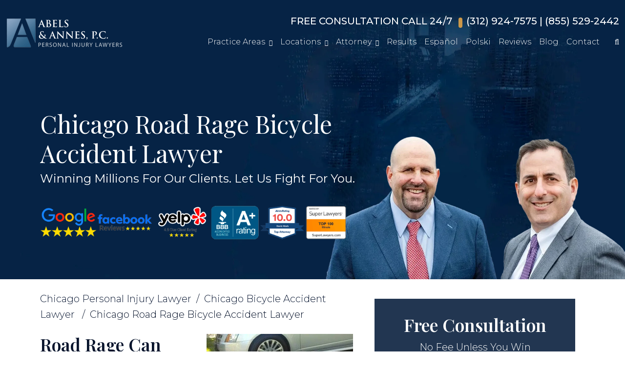

--- FILE ---
content_type: text/html; charset=UTF-8
request_url: https://www.daveabels.com/chicago-bicycle-accident-lawyers/road-rage/
body_size: 63050
content:
<!doctype html> <html lang="en-US"> <head><script>if(navigator.userAgent.match(/MSIE|Internet Explorer/i)||navigator.userAgent.match(/Trident\/7\..*?rv:11/i)){let e=document.location.href;if(!e.match(/[?&]nonitro/)){if(e.indexOf("?")==-1){if(e.indexOf("#")==-1){document.location.href=e+"?nonitro=1"}else{document.location.href=e.replace("#","?nonitro=1#")}}else{if(e.indexOf("#")==-1){document.location.href=e+"&nonitro=1"}else{document.location.href=e.replace("#","&nonitro=1#")}}}}</script><link rel="preconnect" href="https://www.google.com" /><link rel="preconnect" href="https://cdn-ieakj.nitrocdn.com" /><meta charset="UTF-8" /><meta name="viewport" content="width=device-width, initial-scale=1" /><meta name='robots' content='index, follow, max-image-preview:large, max-snippet:-1, max-video-preview:-1' /><title>Chicago Road Rage Bike Accident Lawyer | Abels &amp; Annes, P.C.</title><meta name="description" content="If you are a victim of road rage bike accidents, contact the injury lawyers of Abels &amp; Annes for help today." /><meta property="og:locale" content="en_US" /><meta property="og:type" content="article" /><meta property="og:title" content="Chicago Road Rage Bicycle Accident Lawyer" /><meta property="og:description" content="If you are a victim of road rage bike accidents, contact the injury lawyers of Abels &amp; Annes for help today." /><meta property="og:url" content="https://www.daveabels.com/chicago-bicycle-accident-lawyers/road-rage/" /><meta property="og:site_name" content="Abels &amp; Annes, P.C." /><meta property="article:publisher" content="https://www.facebook.com/Abels-Annes-PC-479829580690/" /><meta property="article:modified_time" content="2025-12-22T17:38:49+00:00" /><meta property="og:image" content="https://www.daveabels.com/wp-content/uploads/2019/09/road_rage_bicycle_accident.jpg" /><meta property="og:image:width" content="300" /><meta property="og:image:height" content="180" /><meta property="og:image:type" content="image/jpeg" /><meta name="twitter:card" content="summary_large_image" /><meta name="twitter:site" content="@AbelsAnnes" /><meta name="twitter:label1" content="Est. reading time" /><meta name="twitter:data1" content="4 minutes" /><meta name="msapplication-TileImage" content="https://www.daveabels.com/wp-content/uploads/2021/07/favicon-1.ico" /><meta name="generator" content="NitroPack" /><script>var NPSH,NitroScrollHelper;NPSH=NitroScrollHelper=function(){let e=null;const o=window.sessionStorage.getItem("nitroScrollPos");function t(){let e=JSON.parse(window.sessionStorage.getItem("nitroScrollPos"))||{};if(typeof e!=="object"){e={}}e[document.URL]=window.scrollY;window.sessionStorage.setItem("nitroScrollPos",JSON.stringify(e))}window.addEventListener("scroll",function(){if(e!==null){clearTimeout(e)}e=setTimeout(t,200)},{passive:true});let r={};r.getScrollPos=()=>{if(!o){return 0}const e=JSON.parse(o);return e[document.URL]||0};r.isScrolled=()=>{return r.getScrollPos()>document.documentElement.clientHeight*.5};return r}();</script><script>(function(){var a=false;var e=document.documentElement.classList;var i=navigator.userAgent.toLowerCase();var n=["android","iphone","ipad"];var r=n.length;var o;var d=null;for(var t=0;t<r;t++){o=n[t];if(i.indexOf(o)>-1)d=o;if(e.contains(o)){a=true;e.remove(o)}}if(a&&d){e.add(d);if(d=="iphone"||d=="ipad"){e.add("ios")}}})();</script><script type="text/worker" id="nitro-web-worker">var preloadRequests=0;var remainingCount={};var baseURI="";self.onmessage=function(e){switch(e.data.cmd){case"RESOURCE_PRELOAD":var o=e.data.requestId;remainingCount[o]=0;e.data.resources.forEach(function(e){preload(e,function(o){return function(){console.log(o+" DONE: "+e);if(--remainingCount[o]==0){self.postMessage({cmd:"RESOURCE_PRELOAD",requestId:o})}}}(o));remainingCount[o]++});break;case"SET_BASEURI":baseURI=e.data.uri;break}};async function preload(e,o){if(typeof URL!=="undefined"&&baseURI){try{var a=new URL(e,baseURI);e=a.href}catch(e){console.log("Worker error: "+e.message)}}console.log("Preloading "+e);try{var n=new Request(e,{mode:"no-cors",redirect:"follow"});await fetch(n);o()}catch(a){console.log(a);var r=new XMLHttpRequest;r.responseType="blob";r.onload=o;r.onerror=o;r.open("GET",e,true);r.send()}}</script><script>window.addEventListener('load', function() {
                let div = document.createElement('div');
                div.innerHTML = document.querySelector('#nitro-fonts-wrapper').textContent;
                document.body.appendChild(div);
            })</script><script id="nprl">(()=>{if(window.NPRL!=undefined)return;(function(e){var t=e.prototype;t.after||(t.after=function(){var e,t=arguments,n=t.length,r=0,i=this,o=i.parentNode,a=Node,c=String,u=document;if(o!==null){while(r<n){(e=t[r])instanceof a?(i=i.nextSibling)!==null?o.insertBefore(e,i):o.appendChild(e):o.appendChild(u.createTextNode(c(e)));++r}}})})(Element);var e,t;e=t=function(){var t=false;var r=window.URL||window.webkitURL;var i=true;var o=true;var a=2;var c=null;var u=null;var d=true;var s=window.nitroGtmExcludes!=undefined;var l=s?JSON.parse(atob(window.nitroGtmExcludes)).map(e=>new RegExp(e)):[];var f;var m;var v=null;var p=null;var g=null;var h={touch:["touchmove","touchend"],default:["mousemove","click","keydown","wheel"]};var E=true;var y=[];var w=false;var b=[];var S=0;var N=0;var L=false;var T=0;var R=null;var O=false;var A=false;var C=false;var P=[];var I=[];var M=[];var k=[];var x=false;var _={};var j=new Map;var B="noModule"in HTMLScriptElement.prototype;var q=requestAnimationFrame||mozRequestAnimationFrame||webkitRequestAnimationFrame||msRequestAnimationFrame;const D="gtm.js?id=";function H(e,t){if(!_[e]){_[e]=[]}_[e].push(t)}function U(e,t){if(_[e]){var n=0,r=_[e];for(var n=0;n<r.length;n++){r[n].call(this,t)}}}function Y(){(function(e,t){var r=null;var i=function(e){r(e)};var o=null;var a={};var c=null;var u=null;var d=0;e.addEventListener(t,function(r){if(["load","DOMContentLoaded"].indexOf(t)!=-1){if(u){Q(function(){e.triggerNitroEvent(t)})}c=true}else if(t=="readystatechange"){d++;n.ogReadyState=d==1?"interactive":"complete";if(u&&u>=d){n.documentReadyState=n.ogReadyState;Q(function(){e.triggerNitroEvent(t)})}}});e.addEventListener(t+"Nitro",function(e){if(["load","DOMContentLoaded"].indexOf(t)!=-1){if(!c){e.preventDefault();e.stopImmediatePropagation()}else{}u=true}else if(t=="readystatechange"){u=n.documentReadyState=="interactive"?1:2;if(d<u){e.preventDefault();e.stopImmediatePropagation()}}});switch(t){case"load":o="onload";break;case"readystatechange":o="onreadystatechange";break;case"pageshow":o="onpageshow";break;default:o=null;break}if(o){Object.defineProperty(e,o,{get:function(){return r},set:function(n){if(typeof n!=="function"){r=null;e.removeEventListener(t+"Nitro",i)}else{if(!r){e.addEventListener(t+"Nitro",i)}r=n}}})}Object.defineProperty(e,"addEventListener"+t,{value:function(r){if(r!=t||!n.startedScriptLoading||document.currentScript&&document.currentScript.hasAttribute("nitro-exclude")){}else{arguments[0]+="Nitro"}e.ogAddEventListener.apply(e,arguments);a[arguments[1]]=arguments[0]}});Object.defineProperty(e,"removeEventListener"+t,{value:function(t){var n=a[arguments[1]];arguments[0]=n;e.ogRemoveEventListener.apply(e,arguments)}});Object.defineProperty(e,"triggerNitroEvent"+t,{value:function(t,n){n=n||e;var r=new Event(t+"Nitro",{bubbles:true});r.isNitroPack=true;Object.defineProperty(r,"type",{get:function(){return t},set:function(){}});Object.defineProperty(r,"target",{get:function(){return n},set:function(){}});e.dispatchEvent(r)}});if(typeof e.triggerNitroEvent==="undefined"){(function(){var t=e.addEventListener;var n=e.removeEventListener;Object.defineProperty(e,"ogAddEventListener",{value:t});Object.defineProperty(e,"ogRemoveEventListener",{value:n});Object.defineProperty(e,"addEventListener",{value:function(n){var r="addEventListener"+n;if(typeof e[r]!=="undefined"){e[r].apply(e,arguments)}else{t.apply(e,arguments)}},writable:true});Object.defineProperty(e,"removeEventListener",{value:function(t){var r="removeEventListener"+t;if(typeof e[r]!=="undefined"){e[r].apply(e,arguments)}else{n.apply(e,arguments)}}});Object.defineProperty(e,"triggerNitroEvent",{value:function(t,n){var r="triggerNitroEvent"+t;if(typeof e[r]!=="undefined"){e[r].apply(e,arguments)}}})})()}}).apply(null,arguments)}Y(window,"load");Y(window,"pageshow");Y(window,"DOMContentLoaded");Y(document,"DOMContentLoaded");Y(document,"readystatechange");try{var F=new Worker(r.createObjectURL(new Blob([document.getElementById("nitro-web-worker").textContent],{type:"text/javascript"})))}catch(e){var F=new Worker("data:text/javascript;base64,"+btoa(document.getElementById("nitro-web-worker").textContent))}F.onmessage=function(e){if(e.data.cmd=="RESOURCE_PRELOAD"){U(e.data.requestId,e)}};if(typeof document.baseURI!=="undefined"){F.postMessage({cmd:"SET_BASEURI",uri:document.baseURI})}var G=function(e){if(--S==0){Q(K)}};var W=function(e){e.target.removeEventListener("load",W);e.target.removeEventListener("error",W);e.target.removeEventListener("nitroTimeout",W);if(e.type!="nitroTimeout"){clearTimeout(e.target.nitroTimeout)}if(--N==0&&S==0){Q(J)}};var X=function(e){var t=e.textContent;try{var n=r.createObjectURL(new Blob([t.replace(/^(?:<!--)?(.*?)(?:-->)?$/gm,"$1")],{type:"text/javascript"}))}catch(e){var n="data:text/javascript;base64,"+btoa(t.replace(/^(?:<!--)?(.*?)(?:-->)?$/gm,"$1"))}return n};var K=function(){n.documentReadyState="interactive";document.triggerNitroEvent("readystatechange");document.triggerNitroEvent("DOMContentLoaded");if(window.pageYOffset||window.pageXOffset){window.dispatchEvent(new Event("scroll"))}A=true;Q(function(){if(N==0){Q(J)}Q($)})};var J=function(){if(!A||O)return;O=true;R.disconnect();en();n.documentReadyState="complete";document.triggerNitroEvent("readystatechange");window.triggerNitroEvent("load",document);window.triggerNitroEvent("pageshow",document);if(window.pageYOffset||window.pageXOffset||location.hash){let e=typeof history.scrollRestoration!=="undefined"&&history.scrollRestoration=="auto";if(e&&typeof NPSH!=="undefined"&&NPSH.getScrollPos()>0&&window.pageYOffset>document.documentElement.clientHeight*.5){window.scrollTo(0,NPSH.getScrollPos())}else if(location.hash){try{let e=document.querySelector(location.hash);if(e){e.scrollIntoView()}}catch(e){}}}var e=null;if(a==1){e=eo}else{e=eu}Q(e)};var Q=function(e){setTimeout(e,0)};var V=function(e){if(e.type=="touchend"||e.type=="click"){g=e}};var $=function(){if(d&&g){setTimeout(function(e){return function(){var t=function(e,t,n){var r=new Event(e,{bubbles:true,cancelable:true});if(e=="click"){r.clientX=t;r.clientY=n}else{r.touches=[{clientX:t,clientY:n}]}return r};var n;if(e.type=="touchend"){var r=e.changedTouches[0];n=document.elementFromPoint(r.clientX,r.clientY);n.dispatchEvent(t("touchstart"),r.clientX,r.clientY);n.dispatchEvent(t("touchend"),r.clientX,r.clientY);n.dispatchEvent(t("click"),r.clientX,r.clientY)}else if(e.type=="click"){n=document.elementFromPoint(e.clientX,e.clientY);n.dispatchEvent(t("click"),e.clientX,e.clientY)}}}(g),150);g=null}};var z=function(e){if(e.tagName=="SCRIPT"&&!e.hasAttribute("data-nitro-for-id")&&!e.hasAttribute("nitro-document-write")||e.tagName=="IMG"&&(e.hasAttribute("src")||e.hasAttribute("srcset"))||e.tagName=="IFRAME"&&e.hasAttribute("src")||e.tagName=="LINK"&&e.hasAttribute("href")&&e.hasAttribute("rel")&&e.getAttribute("rel")=="stylesheet"){if(e.tagName==="IFRAME"&&e.src.indexOf("about:blank")>-1){return}var t="";switch(e.tagName){case"LINK":t=e.href;break;case"IMG":if(k.indexOf(e)>-1)return;t=e.srcset||e.src;break;default:t=e.src;break}var n=e.getAttribute("type");if(!t&&e.tagName!=="SCRIPT")return;if((e.tagName=="IMG"||e.tagName=="LINK")&&(t.indexOf("data:")===0||t.indexOf("blob:")===0))return;if(e.tagName=="SCRIPT"&&n&&n!=="text/javascript"&&n!=="application/javascript"){if(n!=="module"||!B)return}if(e.tagName==="SCRIPT"){if(k.indexOf(e)>-1)return;if(e.noModule&&B){return}let t=null;if(document.currentScript){if(document.currentScript.src&&document.currentScript.src.indexOf(D)>-1){t=document.currentScript}if(document.currentScript.hasAttribute("data-nitro-gtm-id")){e.setAttribute("data-nitro-gtm-id",document.currentScript.getAttribute("data-nitro-gtm-id"))}}else if(window.nitroCurrentScript){if(window.nitroCurrentScript.src&&window.nitroCurrentScript.src.indexOf(D)>-1){t=window.nitroCurrentScript}}if(t&&s){let n=false;for(const t of l){n=e.src?t.test(e.src):t.test(e.textContent);if(n){break}}if(!n){e.type="text/googletagmanagerscript";let n=t.hasAttribute("data-nitro-gtm-id")?t.getAttribute("data-nitro-gtm-id"):t.id;if(!j.has(n)){j.set(n,[])}let r=j.get(n);r.push(e);return}}if(!e.src){if(e.textContent.length>0){e.textContent+="\n;if(document.currentScript.nitroTimeout) {clearTimeout(document.currentScript.nitroTimeout);}; setTimeout(function() { this.dispatchEvent(new Event('load')); }.bind(document.currentScript), 0);"}else{return}}else{}k.push(e)}if(!e.hasOwnProperty("nitroTimeout")){N++;e.addEventListener("load",W,true);e.addEventListener("error",W,true);e.addEventListener("nitroTimeout",W,true);e.nitroTimeout=setTimeout(function(){console.log("Resource timed out",e);e.dispatchEvent(new Event("nitroTimeout"))},5e3)}}};var Z=function(e){if(e.hasOwnProperty("nitroTimeout")&&e.nitroTimeout){clearTimeout(e.nitroTimeout);e.nitroTimeout=null;e.dispatchEvent(new Event("nitroTimeout"))}};document.documentElement.addEventListener("load",function(e){if(e.target.tagName=="SCRIPT"||e.target.tagName=="IMG"){k.push(e.target)}},true);document.documentElement.addEventListener("error",function(e){if(e.target.tagName=="SCRIPT"||e.target.tagName=="IMG"){k.push(e.target)}},true);var ee=["appendChild","replaceChild","insertBefore","prepend","append","before","after","replaceWith","insertAdjacentElement"];var et=function(){if(s){window._nitro_setTimeout=window.setTimeout;window.setTimeout=function(e,t,...n){let r=document.currentScript||window.nitroCurrentScript;if(!r||r.src&&r.src.indexOf(D)==-1){return window._nitro_setTimeout.call(window,e,t,...n)}return window._nitro_setTimeout.call(window,function(e,t){return function(...n){window.nitroCurrentScript=e;t(...n)}}(r,e),t,...n)}}ee.forEach(function(e){HTMLElement.prototype["og"+e]=HTMLElement.prototype[e];HTMLElement.prototype[e]=function(...t){if(this.parentNode||this===document.documentElement){switch(e){case"replaceChild":case"insertBefore":t.pop();break;case"insertAdjacentElement":t.shift();break}t.forEach(function(e){if(!e)return;if(e.tagName=="SCRIPT"){z(e)}else{if(e.children&&e.children.length>0){e.querySelectorAll("script").forEach(z)}}})}return this["og"+e].apply(this,arguments)}})};var en=function(){if(s&&typeof window._nitro_setTimeout==="function"){window.setTimeout=window._nitro_setTimeout}ee.forEach(function(e){HTMLElement.prototype[e]=HTMLElement.prototype["og"+e]})};var er=async function(){if(o){ef(f);ef(V);if(v){clearTimeout(v);v=null}}if(T===1){L=true;return}else if(T===0){T=-1}n.startedScriptLoading=true;Object.defineProperty(document,"readyState",{get:function(){return n.documentReadyState},set:function(){}});var e=document.documentElement;var t={attributes:true,attributeFilter:["src"],childList:true,subtree:true};R=new MutationObserver(function(e,t){e.forEach(function(e){if(e.type=="childList"&&e.addedNodes.length>0){e.addedNodes.forEach(function(e){if(!document.documentElement.contains(e)){return}if(e.tagName=="IMG"||e.tagName=="IFRAME"||e.tagName=="LINK"){z(e)}})}if(e.type=="childList"&&e.removedNodes.length>0){e.removedNodes.forEach(function(e){if(e.tagName=="IFRAME"||e.tagName=="LINK"){Z(e)}})}if(e.type=="attributes"){var t=e.target;if(!document.documentElement.contains(t)){return}if(t.tagName=="IFRAME"||t.tagName=="LINK"||t.tagName=="IMG"||t.tagName=="SCRIPT"){z(t)}}})});R.observe(e,t);if(!s){et()}await Promise.all(P);var r=b.shift();var i=null;var a=false;while(r){var c;var u=JSON.parse(atob(r.meta));var d=u.delay;if(r.type=="inline"){var l=document.getElementById(r.id);if(l){l.remove()}else{r=b.shift();continue}c=X(l);if(c===false){r=b.shift();continue}}else{c=r.src}if(!a&&r.type!="inline"&&(typeof u.attributes.async!="undefined"||typeof u.attributes.defer!="undefined")){if(i===null){i=r}else if(i===r){a=true}if(!a){b.push(r);r=b.shift();continue}}var m=document.createElement("script");m.src=c;m.setAttribute("data-nitro-for-id",r.id);for(var p in u.attributes){try{if(u.attributes[p]===false){m.setAttribute(p,"")}else{m.setAttribute(p,u.attributes[p])}}catch(e){console.log("Error while setting script attribute",m,e)}}m.async=false;if(u.canonicalLink!=""&&Object.getOwnPropertyDescriptor(m,"src")?.configurable!==false){(e=>{Object.defineProperty(m,"src",{get:function(){return e.canonicalLink},set:function(){}})})(u)}if(d){setTimeout((function(e,t){var n=document.querySelector("[data-nitro-marker-id='"+t+"']");if(n){n.after(e)}else{document.head.appendChild(e)}}).bind(null,m,r.id),d)}else{m.addEventListener("load",G);m.addEventListener("error",G);if(!m.noModule||!B){S++}var g=document.querySelector("[data-nitro-marker-id='"+r.id+"']");if(g){Q(function(e,t){return function(){e.after(t)}}(g,m))}else{Q(function(e){return function(){document.head.appendChild(e)}}(m))}}r=b.shift()}};var ei=function(){var e=document.getElementById("nitro-deferred-styles");var t=document.createElement("div");t.innerHTML=e.textContent;return t};var eo=async function(e){isPreload=e&&e.type=="NitroPreload";if(!isPreload){T=-1;E=false;if(o){ef(f);ef(V);if(v){clearTimeout(v);v=null}}}if(w===false){var t=ei();let e=t.querySelectorAll('style,link[rel="stylesheet"]');w=e.length;if(w){let e=document.getElementById("nitro-deferred-styles-marker");e.replaceWith.apply(e,t.childNodes)}else if(isPreload){Q(ed)}else{es()}}else if(w===0&&!isPreload){es()}};var ea=function(){var e=ei();var t=e.childNodes;var n;var r=[];for(var i=0;i<t.length;i++){n=t[i];if(n.href){r.push(n.href)}}var o="css-preload";H(o,function(e){eo(new Event("NitroPreload"))});if(r.length){F.postMessage({cmd:"RESOURCE_PRELOAD",resources:r,requestId:o})}else{Q(function(){U(o)})}};var ec=function(){if(T===-1)return;T=1;var e=[];var t,n;for(var r=0;r<b.length;r++){t=b[r];if(t.type!="inline"){if(t.src){n=JSON.parse(atob(t.meta));if(n.delay)continue;if(n.attributes.type&&n.attributes.type=="module"&&!B)continue;e.push(t.src)}}}if(e.length){var i="js-preload";H(i,function(e){T=2;if(L){Q(er)}});F.postMessage({cmd:"RESOURCE_PRELOAD",resources:e,requestId:i})}};var eu=function(){while(I.length){style=I.shift();if(style.hasAttribute("nitropack-onload")){style.setAttribute("onload",style.getAttribute("nitropack-onload"));Q(function(e){return function(){e.dispatchEvent(new Event("load"))}}(style))}}while(M.length){style=M.shift();if(style.hasAttribute("nitropack-onerror")){style.setAttribute("onerror",style.getAttribute("nitropack-onerror"));Q(function(e){return function(){e.dispatchEvent(new Event("error"))}}(style))}}};var ed=function(){if(!x){if(i){Q(function(){var e=document.getElementById("nitro-critical-css");if(e){e.remove()}})}x=true;onStylesLoadEvent=new Event("NitroStylesLoaded");onStylesLoadEvent.isNitroPack=true;window.dispatchEvent(onStylesLoadEvent)}};var es=function(){if(a==2){Q(er)}else{eu()}};var el=function(e){m.forEach(function(t){document.addEventListener(t,e,true)})};var ef=function(e){m.forEach(function(t){document.removeEventListener(t,e,true)})};if(s){et()}return{setAutoRemoveCriticalCss:function(e){i=e},registerScript:function(e,t,n){b.push({type:"remote",src:e,id:t,meta:n})},registerInlineScript:function(e,t){b.push({type:"inline",id:e,meta:t})},registerStyle:function(e,t,n){y.push({href:e,rel:t,media:n})},onLoadStyle:function(e){I.push(e);if(w!==false&&--w==0){Q(ed);if(E){E=false}else{es()}}},onErrorStyle:function(e){M.push(e);if(w!==false&&--w==0){Q(ed);if(E){E=false}else{es()}}},loadJs:function(e,t){if(!e.src){var n=X(e);if(n!==false){e.src=n;e.textContent=""}}if(t){Q(function(e,t){return function(){e.after(t)}}(t,e))}else{Q(function(e){return function(){document.head.appendChild(e)}}(e))}},loadQueuedResources:async function(){window.dispatchEvent(new Event("NitroBootStart"));if(p){clearTimeout(p);p=null}window.removeEventListener("load",e.loadQueuedResources);f=a==1?er:eo;if(!o||g){Q(f)}else{if(navigator.userAgent.indexOf(" Edge/")==-1){ea();H("css-preload",ec)}el(f);if(u){if(c){v=setTimeout(f,c)}}else{}}},fontPreload:function(e){var t="critical-fonts";H(t,function(e){document.getElementById("nitro-critical-fonts").type="text/css"});F.postMessage({cmd:"RESOURCE_PRELOAD",resources:e,requestId:t})},boot:function(){if(t)return;t=true;C=typeof NPSH!=="undefined"&&NPSH.isScrolled();let n=document.prerendering;if(location.hash||C||n){o=false}m=h.default.concat(h.touch);p=setTimeout(e.loadQueuedResources,1500);el(V);if(C){e.loadQueuedResources()}else{window.addEventListener("load",e.loadQueuedResources)}},addPrerequisite:function(e){P.push(e)},getTagManagerNodes:function(e){if(!e)return j;return j.get(e)??[]}}}();var n,r;n=r=function(){var t=document.write;return{documentWrite:function(n,r){if(n&&n.hasAttribute("nitro-exclude")){return t.call(document,r)}var i=null;if(n.documentWriteContainer){i=n.documentWriteContainer}else{i=document.createElement("span");n.documentWriteContainer=i}var o=null;if(n){if(n.hasAttribute("data-nitro-for-id")){o=document.querySelector('template[data-nitro-marker-id="'+n.getAttribute("data-nitro-for-id")+'"]')}else{o=n}}i.innerHTML+=r;i.querySelectorAll("script").forEach(function(e){e.setAttribute("nitro-document-write","")});if(!i.parentNode){if(o){o.parentNode.insertBefore(i,o)}else{document.body.appendChild(i)}}var a=document.createElement("span");a.innerHTML=r;var c=a.querySelectorAll("script");if(c.length){c.forEach(function(t){var n=t.getAttributeNames();var r=document.createElement("script");n.forEach(function(e){r.setAttribute(e,t.getAttribute(e))});r.async=false;if(!t.src&&t.textContent){r.textContent=t.textContent}e.loadJs(r,o)})}},TrustLogo:function(e,t){var n=document.getElementById(e);var r=document.createElement("img");r.src=t;n.parentNode.insertBefore(r,n)},documentReadyState:"loading",ogReadyState:document.readyState,startedScriptLoading:false,loadScriptDelayed:function(e,t){setTimeout(function(){var t=document.createElement("script");t.src=e;document.head.appendChild(t)},t)}}}();document.write=function(e){n.documentWrite(document.currentScript,e)};document.writeln=function(e){n.documentWrite(document.currentScript,e+"\n")};window.NPRL=e;window.NitroResourceLoader=t;window.NPh=n;window.NitroPackHelper=r})();</script><template id="nitro-deferred-styles-marker"></template><style type="text/css" id="nitro-critical-css">@charset "UTF-8";:root{--bs-blue:#0d6efd;--bs-indigo:#6610f2;--bs-purple:#6f42c1;--bs-pink:#d63384;--bs-red:#dc3545;--bs-orange:#fd7e14;--bs-yellow:#ffc107;--bs-green:#198754;--bs-teal:#20c997;--bs-cyan:#0dcaf0;--bs-white:#fff;--bs-gray:#6c757d;--bs-gray-dark:#343a40;--bs-gray-100:#f8f9fa;--bs-gray-200:#e9ecef;--bs-gray-300:#dee2e6;--bs-gray-400:#ced4da;--bs-gray-500:#adb5bd;--bs-gray-600:#6c757d;--bs-gray-700:#495057;--bs-gray-800:#343a40;--bs-gray-900:#212529;--bs-primary:#0d6efd;--bs-secondary:#6c757d;--bs-success:#198754;--bs-info:#0dcaf0;--bs-warning:#ffc107;--bs-danger:#dc3545;--bs-light:#f8f9fa;--bs-dark:#212529;--bs-primary-rgb:13,110,253;--bs-secondary-rgb:108,117,125;--bs-success-rgb:25,135,84;--bs-info-rgb:13,202,240;--bs-warning-rgb:255,193,7;--bs-danger-rgb:220,53,69;--bs-light-rgb:248,249,250;--bs-dark-rgb:33,37,41;--bs-white-rgb:255,255,255;--bs-black-rgb:0,0,0;--bs-body-color-rgb:33,37,41;--bs-body-bg-rgb:255,255,255;--bs-font-sans-serif:system-ui,-apple-system,"Segoe UI",Roboto,"Helvetica Neue",Arial,"Noto Sans","Liberation Sans",sans-serif,"Apple Color Emoji","Segoe UI Emoji","Segoe UI Symbol","Noto Color Emoji";--bs-font-monospace:SFMono-Regular,Menlo,Monaco,Consolas,"Liberation Mono","Courier New",monospace;--bs-gradient:linear-gradient(180deg,rgba(255,255,255,.15),rgba(255,255,255,0));--bs-body-font-family:var(--bs-font-sans-serif);--bs-body-font-size:1rem;--bs-body-font-weight:400;--bs-body-line-height:1.5;--bs-body-color:#212529;--bs-body-bg:#fff}*,::after,::before{box-sizing:border-box}@media (prefers-reduced-motion:no-preference){:root{scroll-behavior:smooth}}body{margin:0;font-family:var(--bs-body-font-family);font-size:var(--bs-body-font-size);font-weight:var(--bs-body-font-weight);line-height:var(--bs-body-line-height);color:var(--bs-body-color);text-align:var(--bs-body-text-align);background-color:var(--bs-body-bg);-webkit-text-size-adjust:100%}h1,h2,h5{margin-top:0;margin-bottom:.5rem;font-weight:500;line-height:1.2}h1{font-size:calc(1.375rem + 1.5vw)}@media (min-width:1200px){h1{font-size:2.5rem}}h2{font-size:calc(1.325rem + .9vw)}@media (min-width:1200px){h2{font-size:2rem}}h5{font-size:1.25rem}p{margin-top:0;margin-bottom:1rem}ul{padding-left:2rem}ul{margin-top:0;margin-bottom:1rem}ul ul{margin-bottom:0}strong{font-weight:bolder}a{color:#0d6efd;text-decoration:underline}img,svg{vertical-align:middle}label{display:inline-block}button{border-radius:0}button,input,textarea{margin:0;font-family:inherit;font-size:inherit;line-height:inherit}button{text-transform:none}[type=button],[type=submit],button{-webkit-appearance:button}::-moz-focus-inner{padding:0;border-style:none}textarea{resize:vertical}fieldset{min-width:0;padding:0;margin:0;border:0}legend{float:left;width:100%;padding:0;margin-bottom:.5rem;font-size:calc(1.275rem + .3vw);line-height:inherit}@media (min-width:1200px){legend{font-size:1.5rem}}legend+*{clear:left}::-webkit-datetime-edit-day-field,::-webkit-datetime-edit-fields-wrapper,::-webkit-datetime-edit-hour-field,::-webkit-datetime-edit-minute,::-webkit-datetime-edit-month-field,::-webkit-datetime-edit-text,::-webkit-datetime-edit-year-field{padding:0}::-webkit-inner-spin-button{height:auto}::-webkit-search-decoration{-webkit-appearance:none}::-webkit-color-swatch-wrapper{padding:0}::-webkit-file-upload-button{font:inherit}::file-selector-button{font:inherit}::-webkit-file-upload-button{font:inherit;-webkit-appearance:button}.container,.container-xxl{width:100%;padding-right:var(--bs-gutter-x,.75rem);padding-left:var(--bs-gutter-x,.75rem);margin-right:auto;margin-left:auto}@media (min-width:576px){.container{max-width:540px}}@media (min-width:768px){.container{max-width:720px}}@media (min-width:992px){.container{max-width:960px}}@media (min-width:1200px){.container{max-width:1140px}}@media (min-width:1400px){.container,.container-xxl{max-width:1320px}}.row{--bs-gutter-x:1.5rem;--bs-gutter-y:0;display:flex;flex-wrap:wrap;margin-top:calc(-1 * var(--bs-gutter-y));margin-right:calc(-.5 * var(--bs-gutter-x));margin-left:calc(-.5 * var(--bs-gutter-x))}.row>*{flex-shrink:0;width:100%;max-width:100%;padding-right:calc(var(--bs-gutter-x) * .5);padding-left:calc(var(--bs-gutter-x) * .5);margin-top:var(--bs-gutter-y)}.col{flex:1 0 0%}.col-auto{flex:0 0 auto;width:auto}.col-4{flex:0 0 auto;width:33.33333333%}.col-6{flex:0 0 auto;width:50%}.col-12{flex:0 0 auto;width:100%}@media (min-width:576px){.col-sm-auto{flex:0 0 auto;width:auto}}@media (min-width:992px){.col-lg{flex:1 0 0%}.col-lg-2{flex:0 0 auto;width:16.66666667%}.col-lg-5{flex:0 0 auto;width:41.66666667%}}.btn{display:inline-block;font-weight:400;line-height:1.5;color:#212529;text-align:center;text-decoration:none;vertical-align:middle;background-color:transparent;border:1px solid transparent;padding:.375rem .75rem;font-size:1rem;border-radius:.25rem}.fade:not(.show){opacity:0}.collapse:not(.show){display:none}.dropdown{position:relative}.dropdown-toggle{white-space:nowrap}.dropdown-toggle::after{display:inline-block;margin-left:.255em;vertical-align:.255em;content:"";border-top:.3em solid;border-right:.3em solid transparent;border-bottom:0;border-left:.3em solid transparent}.dropdown-toggle:empty::after{margin-left:0}.dropdown-menu{position:absolute;z-index:1000;display:none;min-width:10rem;padding:.5rem 0;margin:0;font-size:1rem;color:#212529;text-align:left;list-style:none;background-color:#fff;background-clip:padding-box;border:1px solid rgba(0,0,0,.15);border-radius:.25rem}.dropdown-item{display:block;width:100%;padding:.25rem 1rem;clear:both;font-weight:400;color:#212529;text-align:inherit;text-decoration:none;white-space:nowrap;background-color:transparent;border:0}.nav-link{display:block;padding:.5rem 1rem;color:#0d6efd;text-decoration:none}.navbar{position:relative;align-items:center;justify-content:space-between;padding-top:.5rem;padding-bottom:.5rem}.navbar-brand{padding-top:.3125rem;padding-bottom:.3125rem;margin-right:1rem;font-size:1.25rem;text-decoration:none;white-space:nowrap}.navbar-nav{display:flex;flex-direction:column;padding-left:0;margin-bottom:0;list-style:none}.navbar-nav .nav-link{padding-right:0;padding-left:0}.navbar-nav .dropdown-menu{position:static}.navbar-collapse{flex-basis:100%;flex-grow:1;align-items:center}.navbar-toggler{padding:.25rem .75rem;font-size:1.25rem;line-height:1;background-color:transparent;border:1px solid transparent;border-radius:.25rem}.navbar-toggler-icon{display:inline-block;width:1.5em;height:1.5em;vertical-align:middle;background-repeat:no-repeat;background-position:center;background-size:100%}@media (min-width:992px){.navbar-expand-lg{flex-wrap:nowrap;justify-content:flex-start}.navbar-expand-lg .navbar-nav{flex-direction:row}.navbar-expand-lg .navbar-nav .dropdown-menu{position:absolute}.navbar-expand-lg .navbar-nav .nav-link{padding-right:.5rem;padding-left:.5rem}.navbar-expand-lg .navbar-collapse{display:flex !important;flex-basis:auto}.navbar-expand-lg .navbar-toggler{display:none}}.modal{position:fixed;top:0;left:0;z-index:1055;display:none;width:100%;height:100%;overflow-x:hidden;overflow-y:auto;outline:0}.modal-dialog{position:relative;width:auto;margin:.5rem}.modal.fade .modal-dialog{transform:translate(0,-50px)}.modal-dialog-centered{display:flex;align-items:center;min-height:calc(100% - 1rem)}.modal-content{position:relative;display:flex;flex-direction:column;width:100%;background-color:#fff;background-clip:padding-box;border:1px solid rgba(0,0,0,.2);border-radius:.3rem;outline:0}@media (min-width:576px){.modal-dialog{max-width:500px;margin:1.75rem auto}.modal-dialog-centered{min-height:calc(100% - 3.5rem)}}.fixed-top{position:fixed;top:0;right:0;left:0;z-index:1030}.d-block{display:block !important}.d-flex{display:flex !important}.d-none{display:none !important}.position-relative{position:relative !important}.flex-wrap{flex-wrap:wrap !important}.justify-content-start{justify-content:flex-start !important}.justify-content-end{justify-content:flex-end !important}.justify-content-center{justify-content:center !important}.align-items-center{align-items:center !important}.order-last{order:6 !important}.mb-4{margin-bottom:1.5rem !important}.p-0{padding:0 !important}.pb-3{padding-bottom:1rem !important}.text-end{text-align:right !important}.text-center{text-align:center !important}@media (min-width:576px){.text-sm-start{text-align:left !important}.text-sm-end{text-align:right !important}}@media (min-width:768px){.text-md-start{text-align:left !important}}@media (min-width:992px){.d-lg-block{display:block !important}.d-lg-none{display:none !important}.pe-lg-0{padding-right:0 !important}.text-lg-start{text-align:left !important}}@media (min-width:1200px){.flex-xl-nowrap{flex-wrap:nowrap !important}}:root{--animate-duration:1s;--animate-delay:1s;--animate-repeat:1}ul{box-sizing:border-box}.entry-content{counter-reset:footnotes}:root{--wp--preset--font-size--normal:16px;--wp--preset--font-size--huge:42px}.screen-reader-text{border:0;clip-path:inset(50%);height:1px;margin:-1px;overflow:hidden;padding:0;position:absolute;width:1px;word-wrap:normal !important}html :where(img[class*=wp-image-]){height:auto;max-width:100%}:root{--wp--preset--aspect-ratio--square:1;--wp--preset--aspect-ratio--4-3:4/3;--wp--preset--aspect-ratio--3-4:3/4;--wp--preset--aspect-ratio--3-2:3/2;--wp--preset--aspect-ratio--2-3:2/3;--wp--preset--aspect-ratio--16-9:16/9;--wp--preset--aspect-ratio--9-16:9/16;--wp--preset--color--black:#000;--wp--preset--color--cyan-bluish-gray:#abb8c3;--wp--preset--color--white:#fff;--wp--preset--color--pale-pink:#f78da7;--wp--preset--color--vivid-red:#cf2e2e;--wp--preset--color--luminous-vivid-orange:#ff6900;--wp--preset--color--luminous-vivid-amber:#fcb900;--wp--preset--color--light-green-cyan:#7bdcb5;--wp--preset--color--vivid-green-cyan:#00d084;--wp--preset--color--pale-cyan-blue:#8ed1fc;--wp--preset--color--vivid-cyan-blue:#0693e3;--wp--preset--color--vivid-purple:#9b51e0;--wp--preset--color--primary-text:#09152d;--wp--preset--color--primary-background:#fff;--wp--preset--color--secondary-background:#0d1b36;--wp--preset--color--cta-color:#cb9849;--wp--preset--color--accent-2:#223651;--wp--preset--color--accent-3:#fcf6f1;--wp--preset--color--accent-4:#36516c;--wp--preset--color--accent-5:#57728d;--wp--preset--color--neutral-gray:#989898;--wp--preset--color--neutral-light:#e8e8e8;--wp--preset--gradient--vivid-cyan-blue-to-vivid-purple:linear-gradient(135deg,rgba(6,147,227,1) 0%,#9b51e0 100%);--wp--preset--gradient--light-green-cyan-to-vivid-green-cyan:linear-gradient(135deg,#7adcb4 0%,#00d082 100%);--wp--preset--gradient--luminous-vivid-amber-to-luminous-vivid-orange:linear-gradient(135deg,rgba(252,185,0,1) 0%,rgba(255,105,0,1) 100%);--wp--preset--gradient--luminous-vivid-orange-to-vivid-red:linear-gradient(135deg,rgba(255,105,0,1) 0%,#cf2e2e 100%);--wp--preset--gradient--very-light-gray-to-cyan-bluish-gray:linear-gradient(135deg,#eee 0%,#a9b8c3 100%);--wp--preset--gradient--cool-to-warm-spectrum:linear-gradient(135deg,#4aeadc 0%,#9778d1 20%,#cf2aba 40%,#ee2c82 60%,#fb6962 80%,#fef84c 100%);--wp--preset--gradient--blush-light-purple:linear-gradient(135deg,#ffceec 0%,#9896f0 100%);--wp--preset--gradient--blush-bordeaux:linear-gradient(135deg,#fecda5 0%,#fe2d2d 50%,#6b003e 100%);--wp--preset--gradient--luminous-dusk:linear-gradient(135deg,#ffcb70 0%,#c751c0 50%,#4158d0 100%);--wp--preset--gradient--pale-ocean:linear-gradient(135deg,#fff5cb 0%,#b6e3d4 50%,#33a7b5 100%);--wp--preset--gradient--electric-grass:linear-gradient(135deg,#caf880 0%,#71ce7e 100%);--wp--preset--gradient--midnight:linear-gradient(135deg,#020381 0%,#2874fc 100%);--wp--preset--font-size--small:13px;--wp--preset--font-size--medium:20px;--wp--preset--font-size--large:36px;--wp--preset--font-size--x-large:42px;--wp--preset--font-size--xxs:10px;--wp--preset--font-size--xs:16px;--wp--preset--font-size--s:20px;--wp--preset--font-size--m:24px;--wp--preset--font-size--l:30px;--wp--preset--font-size--xl:32px;--wp--preset--font-size--xxl:36px;--wp--preset--font-size--xxxl:50px;--wp--preset--font-size--xxxxl:90px;--wp--preset--spacing--20:.44rem;--wp--preset--spacing--30:.67rem;--wp--preset--spacing--40:1rem;--wp--preset--spacing--50:1.5rem;--wp--preset--spacing--60:2.25rem;--wp--preset--spacing--70:3.38rem;--wp--preset--spacing--80:5.06rem;--wp--preset--shadow--natural:6px 6px 9px rgba(0,0,0,.2);--wp--preset--shadow--deep:12px 12px 50px rgba(0,0,0,.4);--wp--preset--shadow--sharp:6px 6px 0px rgba(0,0,0,.2);--wp--preset--shadow--outlined:6px 6px 0px -3px rgba(255,255,255,1),6px 6px rgba(0,0,0,1);--wp--preset--shadow--crisp:6px 6px 0px rgba(0,0,0,1)}*{-webkit-font-smoothing:antialiased;-moz-osx-font-smoothing:grayscale}body{overflow-x:hidden}div{background-position:center center;background-size:cover}.rio-bkg-center-right{background-position:center right !important}.rio-bkg-cover{background-size:cover !important}a{text-decoration:none}.all-containers{position:relative}.modal-dialog{max-width:575px}#rio-search-banner{display:none;position:fixed;top:0;width:100%;z-index:999999;padding:2rem 0 5rem;background-color:rgba(0,0,0,.37);backdrop-filter:blur(8px);-webkit-backdrop-filter:blur(8px)}#rio-search-banner>.container>.row:nth-of-type(1){padding-bottom:1rem}#rio-search-banner button[type=submit]{margin:1rem 0}#rio-search-banner .search-form{background-color:#fff;border-radius:5px}#rio-search-banner .search-form input#search{width:100%;height:65px;border:none;padding-left:40px}.rio-rel-modal .modal-content{background:transparent;border:none}.rio-rel-modal .modal-content .modal-content-dynamic-cont{color:#000;background:#fff;padding:1.5rem}.rio-rel-modal button.close{color:#fff;background:transparent;padding:0;border:none}#masthead #header-main ul.navbar-nav{flex-wrap:wrap}#masthead #header-main ul.navbar-nav .menu-item{white-space:nowrap;position:relative}ul.navbar-nav .rio-search-toggle.menu-item.rio-search-icon a{visibility:hidden;overflow:hidden;max-width:2rem !important;max-height:3rem !important}ul.navbar-nav .rio-search-toggle.menu-item.rio-search-icon a:before{font-family:"Font Awesome 6 Pro";content:"";visibility:visible;position:absolute;right:0}.rio-ul-2-xl ul{column-count:1;-ms-column-count:1;-moz-column-count:1;-webkit-column-count:1}.rio-custom-container p:empty{display:none}#header-main .navbar-toggler{background-color:transparent;border-color:transparent;box-shadow:none;padding:.5rem .75rem}#header-main .navbar-toggler-icon:before{font-family:"Font Awesome 6 Pro";content:"";font-size:2rem;display:inline-block;-webkit-transform:rotateZ(0deg);-moz-transform:rotateZ(0deg);-ms-transform:rotateZ(0deg);transform:rotateZ(0deg)}#rio-flyout-container{display:none;position:fixed;bottom:0;right:0;z-index:9999999;background:#fff;max-width:100vw;max-height:100vh;overflow-y:scroll}.rio-sc-grid-container p:empty{display:none}@media (max-width:991px){.navbar-expand-lg ul.navbar-nav .rio-search-toggle.menu-item.rio-search-icon a{visibility:visible;max-width:100% !important}.navbar-expand-lg ul.navbar-nav .rio-search-toggle.menu-item.rio-search-icon a:before{content:none}}@media (max-width:767px){.alignright{float:unset !important;display:block;margin:auto !important}#rio-flyout-container{left:0}}@media (min-width:992px){.navbar-expand-lg.navbar .nav-item .dropdown-menu{display:none}}@media (min-width:1200px){.rio-ul-2-xl ul{column-count:2;-ms-column-count:2;-moz-column-count:2;-webkit-column-count:2}}html{line-height:1.15;-webkit-text-size-adjust:100%}body{margin:0}main{display:block}a{background-color:transparent}strong{font-weight:bolder}img{border-style:none}button,input,textarea{font-family:inherit;font-size:100%;line-height:1.15;margin:0}button,input{overflow:visible}button{text-transform:none}button,[type="button"],[type="submit"]{-webkit-appearance:button}button::-moz-focus-inner,[type="button"]::-moz-focus-inner,[type="submit"]::-moz-focus-inner{border-style:none;padding:0}button:-moz-focusring,[type="button"]:-moz-focusring,[type="submit"]:-moz-focusring{outline:1px dotted ButtonText}fieldset{padding:.35em .75em .625em}legend{box-sizing:border-box;color:inherit;display:table;max-width:100%;padding:0;white-space:normal}textarea{overflow:auto}[type="checkbox"]{box-sizing:border-box;padding:0}::-webkit-file-upload-button{-webkit-appearance:button;font:inherit}template{display:none}*,*::before,*::after{box-sizing:inherit}html{box-sizing:border-box}body{background:#fff}ul{margin:0 0 1.5em 3em}ul{list-style:disc}li>ul{margin-bottom:0;margin-left:1.5em}img{height:auto;max-width:100%}textarea{width:100%}.dropdown-toggle::after{content:none !important}.nav-link.dropdown-toggle.alt-dropdown-toogle{display:inline-block}.nav-link.dropdown-toggle.alt-dropdown-toogle:last-of-type:before{font-family:"Font Awesome 6 Pro";content:""}ul.navbar-nav .menu-item>a,ul.navbar-nav .menu-item>a.nav-link{display:inline-block;padding:var(--menu-t-padding,.5rem) var(--menu-e-padding,.5rem) var(--menu-b-padding,.5rem) var(--menu-s-padding,.5rem)}ul.navbar-nav .menu-item.menu-item-has-children>a:nth-of-type(1){padding-right:0;margin-right:var(--menu-dropdown-toggle-margin,.5rem)}ul.navbar-nav .menu-item>a:nth-of-type(2),ul.navbar-nav .menu-item>a.nav-link:nth-of-type(2){padding-left:0}.entry-content{margin:1.5em 0 0}.widget{margin:0 0 1.5em}.screen-reader-text{border:0;clip:rect(1px,1px,1px,1px);clip-path:inset(50%);height:1px;margin:-1px;overflow:hidden;padding:0;position:absolute !important;width:1px;word-wrap:normal !important}.alignright{float:right;margin-left:1.5em;margin-bottom:1.5em}body{--body-font-family:"Montserrat",sans-serif;--header-font-family:"Playfair Display",serif;--body-line-height:1.6;--header-line-height:1.2;--body-font-weight:300;--header-font-weight:600;--primary-text:var(--wp--preset--color--primary-text);--primary-background:var(--wp--preset--color--primary-background);--secondary-text:var(--wp--preset--color--secondary-text);--secondary-background:var(--wp--preset--color--secondary-background);--cta-color:var(--wp--preset--color--cta-color);--neutral-dark:var(--wp--preset--color--neutral-dark);--neutral-gray:var(--wp--preset--color--neutral-gray);--neutral-light:var(--wp--preset--color--neutral-light);--accent-1:var(--wp--preset--color--accent-1);--accent-2:var(--wp--preset--color--accent-2);--accent-3:var(--wp--preset--color--accent-3);--accent-4:var(--wp--preset--color--accent-4);--accent-5:var(--wp--preset--color--accent-5);--body-font-size:var(--wp--preset--font-size--s);--border-radius:0px;--box-shadow:-4px 6px 8.3px 0px rgba(0,0,0,.11);--content-top-margin:1.5rem;--content-bottom-margin:1.5rem;--h1-size:var(--wp--preset--font-size--xxxl);--h1-line-height:1.166;--h1-bottom-margin:1.5rem;--h2-size:var(--wp--preset--font-size--xxl);--h2-line-height:1.2;--h2-bottom-margin:1.5rem;--h2-color:#36516c;--h3-size:var(--wp--preset--font-size--xl);--h3-line-height:1.25;--h3-bottom-margin:1rem;--h4-size:var(--wp--preset--font-size--l);--h4-line-height:1.333;--h4-bottom-margin:1rem;--h5-size:var(--wp--preset--font-size--m);--h5-line-height:1.4;--h5-bottom-margin:.5rem;--btn-font-color:var(--secondary-text);--btn-font-size:var(--wp--preset--font-size--xs);--btn-line-height:1.444;--btn-font-weight:600;--btn-background-color:var(--cta-color);--btn-padding:1rem 2rem;--btn-border:2px solid;--btn-border-color:var(--cta-color);--btn-text-transform:uppercase;--btn-border-radius:50px;--block-padding:3rem 0;--sm-content-max-width:800px;--sidebar-padding:2rem;--sidebar-block-padding:2rem 0;--menu-t-padding:.5rem;--menu-b-padding:.5rem;--menu-s-padding:.5rem;--menu-e-padding:.5rem;--menu-dropdown-toggle-margin:.5rem}body{font-family:var(--body-font-family);font-size:var(--body-font-size);line-height:var(--body-line-height);font-weight:var(--body-font-weight);color:var(--primary-text)}strong{font-weight:bold}h1,h2,h5{font-family:var(--header-font-family);font-weight:var(--header-font-weight);text-transform:capitalize}h1{font-size:var(--h1-size)}h2{font-size:var(--h2-size)}h5{font-size:var(--h5-size)}a{color:var(--secondary-background)}div.blue-background a.firm-phone{color:var(--cta-color)}.all-containers a:not(.btn):not(button):not(.menu-item a):not(.loc-block-info-inner a):not(.pa-cell a):not(.staff-wrap-inner a):not(.related-page a){font-weight:600}#page .btn,body:not(.wp-admin) button{font-size:var(--btn-font-size);line-height:var(--btn-line-height);font-weight:var(--btn-font-weight);text-transform:var(--btn-text-transform)}#page .btn,body:not(.wp-admin) button{color:var(--btn-font-color);background:var(--secondary-background);padding:var(--btn-padding);border:var(--btn-border);border-color:var(--btn-border-color);border-radius:var(--btn-border-radius);letter-spacing:1px}.entry-content{margin:var(--content-top-margin) 0 var(--content-bottom-margin)}body.wp-child-theme-rankings-io-child .gform-theme--foundation{--gf-form-gap-x:20px;--gf-form-gap-y:20px}body.wp-child-theme-rankings-io-child .gform-theme--foundation input,body.wp-child-theme-rankings-io-child .gform-theme--foundation textarea{--gf-local-color:var(--primary-text);--gf-local-font-size:var(--body-font-size);--gf-local-line-height:var(--body-line-height);--gf-local-font-weight:var(--body-font-weight);--gf-local-bg-color:var(--primary-background);--gf-local-border-color:var(--neutral-gray);--gf-local-padding-x:1.5rem;--gf-local-padding-y:1.5rem;--gf-local-radius:var(--border-radius);--gf-local-shadow:none}body.wp-child-theme-rankings-io-child .gform-theme--foundation input{color:var(--neutral-gray)}body.wp-child-theme-rankings-io-child .gform-theme--foundation label,body.wp-child-theme-rankings-io-child .gform-theme--foundation legend{color:inherit}body.wp-child-theme-rankings-io-child .gform-theme--foundation .gfield_description{color:inherit;border:none;padding:0;line-height:1.8}body.wp-child-theme-rankings-io-child .gform-theme--foundation input[type="checkbox"]{--gf-local-padding-x:.5rem;--gf-local-padding-y:.5rem}body.wp-child-theme-rankings-io-child .gform_required_legend{display:none}.gform-footer{justify-content:center !important;padding:16px 0 0 !important}#header-main{padding:1.2rem 0 0}#header-main .firm-logo{padding-bottom:6px}#header-main .menu-item>a{color:var(--secondary-text);font-size:var(--wp--preset--font-size--xs)}.nav-link.dropdown-toggle.alt-dropdown-toogle:last-of-type:before{content:"";font-size:.75rem}#header-main ul.dropdown-menu{padding:15px 20px;background-color:var(--primary-background);border-radius:0}#header-main .dropdown-menu .menu-item a{padding:.5rem}#header-main ul.dropdown-menu .menu-item{border-bottom:0}#header-main ul.dropdown-menu .menu-item a{color:var(--primary-text);font-weight:600}#header-main ul.dropdown-menu .menu-item a.dropdown-item:before{font-family:"FontAwesome";content:"";font-size:10px;margin-right:10px}#header-main ul.dropdown-menu .menu-item{line-height:1.15}#header-main .navbar-toggler-icon:before{color:var(--secondary-text)}#header-main .navbar-toggler.btn{background:inherit;border:0;line-height:1.2rem}.rio-rel-modal .modal-content{background:transparent;border:none}.rio-rel-modal .modal-content .modal-content-dynamic-cont{color:var(--primary-color);background:var(--primary-background);padding:1.5rem;border-radius:var(--border-radius)}.rio-rel-modal button.close{color:var(--neutral-gray);font-size:var(--h4-size);background:transparent;padding:0;border:none}#breadcrumbs{margin:0;padding:var(--content-top-margin) 0 0}.sidebar-cont{padding:var(--content-top-margin) var(--sidebar-padding)}#rio-search-banner{background-color:rgba(0,0,0,.3);padding:5rem 0}#rio-search-banner .search-form{border-radius:var(--border-radius)}#rio-search-banner button[type=submit]{margin:1.5rem 1rem;padding:1.5rem 2.5rem}.top-menu{padding-bottom:6px}.top-menu,.top-menu a{font-weight:500;color:var(--secondary-text);font-family:var(--body-font-family)}.top-menu i{font-size:10px;background:var(--cta-color);padding:4px;border-radius:28px;margin:0px 8px;color:#000}#page .mobile-cta-top .site-btns{padding:.5rem 1rem;border-radius:5px}.top-link{padding-bottom:8px}.top-link a{display:inline-block;font-weight:700}.mobile-cta-top,.top-link a{color:#fff;font-size:20px}@media (max-width:1199px){#header-main{background-color:var(--secondary-background);max-height:100vh;overflow-y:auto}#header-main .menu-item>a{font-size:14px;padding:.2rem}#masthead #header-main ul.navbar-nav{margin:0}}@media (max-width:993px){#header-main{padding:0}#header-main .menu-item>a{font-size:var(--wp--preset--font-size--xs)}#header-main ul.navbar-nav>li>a{padding:10px 14px}}@media (max-width:575px){#header-main .firm-logo{max-width:200px}}.blue-background,.layout-block.blue-background{color:var(--secondary-text);background-color:var(--accent-2)}.layout-block{padding:var(--block-padding)}.sidebar-cont .layout-block{padding:var(--sidebar-block-padding)}.layout-block{position:relative;clear:both}.layout-block>.container{position:relative;z-index:1}.full-width-block{width:100vw !important;position:relative !important;left:50% !important;right:50% !important;margin-left:-50vw !important;margin-right:-50vw !important}body{--wp--preset--color--secondary-text:var(--wp--preset--color--primary-background);--wp--preset--color--accent-1:var(--wp--preset--color--secondary-background);--wp--preset--color--neutral-dark:var(--wp--preset--color--primary-text)}.hero-block{color:var(--secondary-text);padding:12rem 0 4rem}.hero-block:not(.home-hero){background:linear-gradient(76deg,rgba(21,37,63,1) 0%,rgba(36,57,84,1) 62%)}.sp-hero{padding:14rem 0 0;overflow:hidden}.sp-hero h1{font-size:var(--h1-size);font-weight:400}.sp-hero h5,.sp-hero h5{font-family:var(--body-font-family);font-weight:400}.sp-hero:before{content:"";position:absolute;top:-2rem;bottom:-178px;left:54%;right:8%;background:url("https://cdn-ieakj.nitrocdn.com/VOpRfiQTIuputhbiFfZjngpydWFjTQIw/assets/images/optimized/rev-e72ae17/www.daveabels.com/wp-content/uploads/2026/01/attorneys-hero-pa.webp") no-repeat left bottom/contain;z-index:0}.sp-hero .hero-inner{position:relative;padding-right:35%;padding-bottom:4rem}.sp-hero-badges.badges-gap{gap:25px !important}.sp-hero-badges img.rio-badge{height:72px;width:auto;object-fit:contain}@media (max-width:1599px){.sp-hero:before{right:0%}}@media (max-width:1399px){.sp-hero{overflow:hidden}.sp-hero:before{top:-2rem;bottom:-182px;left:51%;right:-2%}}@media (max-width:1199px){.sp-hero{padding-bottom:80% !important}.sp-hero:before{top:unset;left:0;right:0;bottom:0;padding-top:80%;background-position:bottom center}.sp-hero .hero-inner{padding:0}}@media (max-width:991px){.hero-block{padding:14rem 0 4rem}.sp-hero-badges.badges-gap{gap:15px !important;justify-content:center !important}}@media (max-width:575px){.sp-hero{padding-bottom:20px !important}.sp-hero:before{display:none}.sp-hero-top{display:flex;flex-direction:column;justify-content:flex-end;position:relative;min-height:430px;padding:0 20px 20px}.sp-hero-top h1{font-size:40px !important;line-height:1.2 !important}.sp-hero-top:before{content:"";position:absolute;top:0;bottom:0;left:50%;transform:translateX(-50%);width:110%;background:url("https://cdn-ieakj.nitrocdn.com/VOpRfiQTIuputhbiFfZjngpydWFjTQIw/assets/images/optimized/rev-e72ae17/www.daveabels.com/wp-content/uploads/2026/01/attorneys-hero-pa-gradient-2.webp") no-repeat center center/cover;z-index:-1}.sp-hero-badges.badges-gap{gap:0 !important}}.hero .hero-inner{position:relative;z-index:2}.hero{position:relative}.hero .hero-inner{position:relative;z-index:2}.badges-block{--badge-y-padding:1rem;--badge-x-padding:1rem;--max-badge-height:150px}.badges-block .badges-grid{overflow-x:hidden}.badge-cont{position:relative;display:flex;align-items:center;justify-content:center;padding:var(--badge-y-padding) var(--badge-x-padding)}.badge-cont img{max-height:var(--max-badge-height);height:auto;max-width:100%;width:auto}.entry-content a{text-decoration:underline}@media (max-width:991px){a{word-wrap:break-word}}@media (max-width:375px){.top-link,.top-link a{font-size:16px}.mobile-cta-top .site-btns{font-size:13px;padding:.5rem}}@media (max-width:315px){.top-link,.top-link a{font-size:13px}}#gform_wrapper_4[data-form-index="0"].gform-theme{--gf-color-primary:#204ce5;--gf-color-primary-rgb:32,76,229;--gf-color-primary-contrast:#fff;--gf-color-primary-contrast-rgb:255,255,255;--gf-color-primary-darker:#001ab3;--gf-color-primary-lighter:#527eff;--gf-color-secondary:#fff;--gf-color-secondary-rgb:255,255,255;--gf-color-secondary-contrast:#112337;--gf-color-secondary-contrast-rgb:17,35,55;--gf-color-secondary-darker:#f5f5f5;--gf-color-secondary-lighter:#fff;--gf-color-out-ctrl-light:rgba(17,35,55,.1);--gf-color-out-ctrl-light-rgb:17,35,55;--gf-color-out-ctrl-light-darker:rgba(104,110,119,.35);--gf-color-out-ctrl-light-lighter:#f5f5f5;--gf-color-out-ctrl-dark:#585e6a;--gf-color-out-ctrl-dark-rgb:88,94,106;--gf-color-out-ctrl-dark-darker:#112337;--gf-color-out-ctrl-dark-lighter:rgba(17,35,55,.65);--gf-color-in-ctrl:#fff;--gf-color-in-ctrl-rgb:255,255,255;--gf-color-in-ctrl-contrast:#112337;--gf-color-in-ctrl-contrast-rgb:17,35,55;--gf-color-in-ctrl-darker:#f5f5f5;--gf-color-in-ctrl-lighter:#fff;--gf-color-in-ctrl-primary:#204ce5;--gf-color-in-ctrl-primary-rgb:32,76,229;--gf-color-in-ctrl-primary-contrast:#fff;--gf-color-in-ctrl-primary-contrast-rgb:255,255,255;--gf-color-in-ctrl-primary-darker:#001ab3;--gf-color-in-ctrl-primary-lighter:#527eff;--gf-color-in-ctrl-light:rgba(17,35,55,.1);--gf-color-in-ctrl-light-rgb:17,35,55;--gf-color-in-ctrl-light-darker:rgba(104,110,119,.35);--gf-color-in-ctrl-light-lighter:#f5f5f5;--gf-color-in-ctrl-dark:#585e6a;--gf-color-in-ctrl-dark-rgb:88,94,106;--gf-color-in-ctrl-dark-darker:#112337;--gf-color-in-ctrl-dark-lighter:rgba(17,35,55,.65);--gf-radius:3px;--gf-font-size-secondary:14px;--gf-font-size-tertiary:13px;--gf-icon-ctrl-number:url("data:image/svg+xml,%3Csvg width=\'8\' height=\'14\' viewBox=\'0 0 8 14\' fill=\'none\' xmlns=\'http://www.w3.org/2000/svg\'%3E%3Cpath fill-rule=\'evenodd\' clip-rule=\'evenodd\' d=\'M4 0C4.26522 5.96046e-08 4.51957 0.105357 4.70711 0.292893L7.70711 3.29289C8.09763 3.68342 8.09763 4.31658 7.70711 4.70711C7.31658 5.09763 6.68342 5.09763 6.29289 4.70711L4 2.41421L1.70711 4.70711C1.31658 5.09763 0.683417 5.09763 0.292893 4.70711C-0.0976311 4.31658 -0.097631 3.68342 0.292893 3.29289L3.29289 0.292893C3.48043 0.105357 3.73478 0 4 0ZM0.292893 9.29289C0.683417 8.90237 1.31658 8.90237 1.70711 9.29289L4 11.5858L6.29289 9.29289C6.68342 8.90237 7.31658 8.90237 7.70711 9.29289C8.09763 9.68342 8.09763 10.3166 7.70711 10.7071L4.70711 13.7071C4.31658 14.0976 3.68342 14.0976 3.29289 13.7071L0.292893 10.7071C-0.0976311 10.3166 -0.0976311 9.68342 0.292893 9.29289Z\' fill=\'rgba(17, 35, 55, 0.65)\'/%3E%3C/svg%3E");--gf-icon-ctrl-select:url("data:image/svg+xml,%3Csvg width=\'10\' height=\'6\' viewBox=\'0 0 10 6\' fill=\'none\' xmlns=\'http://www.w3.org/2000/svg\'%3E%3Cpath fill-rule=\'evenodd\' clip-rule=\'evenodd\' d=\'M0.292893 0.292893C0.683417 -0.097631 1.31658 -0.097631 1.70711 0.292893L5 3.58579L8.29289 0.292893C8.68342 -0.0976311 9.31658 -0.0976311 9.70711 0.292893C10.0976 0.683417 10.0976 1.31658 9.70711 1.70711L5.70711 5.70711C5.31658 6.09763 4.68342 6.09763 4.29289 5.70711L0.292893 1.70711C-0.0976311 1.31658 -0.0976311 0.683418 0.292893 0.292893Z\' fill=\'rgba(17, 35, 55, 0.65)\'/%3E%3C/svg%3E");--gf-icon-ctrl-search:url("data:image/svg+xml,%3Csvg width=\'640\' height=\'640\' xmlns=\'http://www.w3.org/2000/svg\'%3E%3Cpath d=\'M256 128c-70.692 0-128 57.308-128 128 0 70.691 57.308 128 128 128 70.691 0 128-57.309 128-128 0-70.692-57.309-128-128-128zM64 256c0-106.039 85.961-192 192-192s192 85.961 192 192c0 41.466-13.146 79.863-35.498 111.248l154.125 154.125c12.496 12.496 12.496 32.758 0 45.254s-32.758 12.496-45.254 0L367.248 412.502C335.862 434.854 297.467 448 256 448c-106.039 0-192-85.962-192-192z\' fill=\'rgba(17, 35, 55, 0.65)\'/%3E%3C/svg%3E");--gf-label-space-y-secondary:var(--gf-label-space-y-md-secondary);--gf-ctrl-border-color:#686e77;--gf-ctrl-size:var(--gf-ctrl-size-md);--gf-ctrl-label-color-primary:#112337;--gf-ctrl-label-color-secondary:#112337;--gf-ctrl-choice-size:var(--gf-ctrl-choice-size-md);--gf-ctrl-checkbox-check-size:var(--gf-ctrl-checkbox-check-size-md);--gf-ctrl-radio-check-size:var(--gf-ctrl-radio-check-size-md);--gf-ctrl-btn-font-size:var(--gf-ctrl-btn-font-size-md);--gf-ctrl-btn-padding-x:var(--gf-ctrl-btn-padding-x-md);--gf-ctrl-btn-size:var(--gf-ctrl-btn-size-md);--gf-ctrl-btn-border-color-secondary:#686e77;--gf-ctrl-file-btn-bg-color-hover:#ebebeb;--gf-field-img-choice-size:var(--gf-field-img-choice-size-md);--gf-field-img-choice-card-space:var(--gf-field-img-choice-card-space-md);--gf-field-img-choice-check-ind-size:var(--gf-field-img-choice-check-ind-size-md);--gf-field-img-choice-check-ind-icon-size:var(--gf-field-img-choice-check-ind-icon-size-md);--gf-field-pg-steps-number-color:rgba(17,35,55,.8)}.gform-theme--framework :where(
:not(html):not(iframe):not(canvas):not(img):not(svg):not(video)
:not(svg *):not(symbol *)
:not(.gform-theme__no-reset--el):not(.gform-theme__no-reset--children *):not(.gform-theme__disable):not(.gform-theme__disable *):not(.gform-theme__disable-reset):not(.gform-theme__disable-reset *):not(.gform_heading *):not(.gfield--type-html *):not(.gfield--type-section *):not(.form_saved_message > *):not(.form_saved_message_sent > *):not(.gform_confirmation_message *):not(.wp-editor-container):not(.mce-tinymce):not(.mce-tinymce *):not(.wp-editor-area):not(.gfield_description > *):not(.gform-field-label--type-inline > :not(span)):not(.ui-resizable-handle):not(.hidden)
){all:unset;display:revert}.gform-theme--framework *,.gform-theme--framework ::after,.gform-theme--framework ::before{box-sizing:border-box}.gform-theme--framework textarea{white-space:revert}.gform-theme--framework ::-moz-placeholder{color:unset}.gform-theme--framework input[type=checkbox]::before{height:auto;margin-block:0;margin-inline:0;position:static;width:auto}.gform-theme--framework input[type=checkbox]::after{content:none}.gform-theme--foundation{--gf-form-gap-x:16px;--gf-form-gap-y:40px;--gf-form-footer-margin-y-start:24px;--gf-form-footer-gap:8px;--gf-field-gap-x:12px;--gf-field-gap-y:12px;--gf-field-date-width:168px;--gf-field-time-width:110px;--gf-field-list-btns-gap:8px;--gf-field-list-btns-width:calc(32px + var(--gf-field-list-btns-gap) + var(--gf-field-gap-x));--gf-field-pg-steps-gap-y:8px;--gf-field-pg-steps-gap-x:24px;--gf-label-width:30%;--gf-label-req-gap:6px}.gform-theme--foundation *,.gform-theme--foundation ::after,.gform-theme--foundation ::before{box-sizing:border-box}.gform-theme--foundation fieldset,.gform-theme--foundation legend{background:0 0;padding:0}.gform-theme--foundation fieldset{border:none;display:block;margin:0}.gform-theme--foundation legend{margin-inline:0}.gform-theme--foundation .hidden_label .gfield_label,.gform-theme--foundation .screen-reader-text{border:0;clip:rect(1px,1px,1px,1px);clip-path:inset(50%);height:1px;margin:-1px;overflow:hidden;word-wrap:normal !important;padding:0;position:absolute;width:1px}.gform-theme--foundation .gfield textarea{inline-size:100%}.gform-theme--foundation .gfield textarea.medium{min-block-size:12rem}.gform-theme--foundation .gfield input{max-inline-size:100%}.gform-theme--foundation .gfield input.large{inline-size:100%}.gform-theme--foundation .gform_fields{grid-column-gap:0;-moz-column-gap:0;column-gap:0;display:grid;grid-template-columns:repeat(12,1fr);grid-template-rows:repeat(auto-fill,auto);inline-size:100%;grid-row-gap:var(--gf-form-gap-y);row-gap:var(--gf-form-gap-y)}.gform-theme--foundation .gfield{grid-column:1/-1;min-inline-size:0}.gform-theme--foundation .gform_footer{display:flex;flex-wrap:wrap;gap:var(--gf-form-footer-gap)}.gform-theme--foundation .gform_footer{margin-block-start:var(--gf-form-footer-margin-y-start)}@media (min-width:640px){.gform-theme--foundation .gform_fields{-moz-column-gap:var(--gf-form-gap-x);column-gap:var(--gf-form-gap-x)}}.gform-theme--foundation .gform-field-label:where(:not([class*=gform-field-label--type-]):not(.gfield_header_item):not(.ginput_quantity_label)){align-items:baseline;display:flex;flex-wrap:wrap;gap:var(--gf-label-req-gap)}.gform-theme--foundation .gform-field-label:where([class*=gform-field-label--type-]){display:inline-block}.gform-theme--foundation:where(:not(.gform_editor)) .gform_hidden{display:none}.gform-theme--foundation .gform_validation_container{display:none !important}.gform-theme--foundation ::-ms-reveal{display:none}.gform-theme--framework{--gf-radius:3px;--gf-radius-max-sm:2px;--gf-radius-max-md:3px;--gf-radius-max-lg:8px}.gform-theme--framework{--gf-color-primary:#204ce5;--gf-color-primary-rgb:45,127,251;--gf-color-primary-contrast:#fff;--gf-color-primary-contrast-rgb:255,255,255;--gf-color-primary-darker:#044ad3;--gf-color-primary-lighter:#044ad3;--gf-color-secondary:#fff;--gf-color-secondary-rgb:255,255,255;--gf-color-secondary-contrast:#112337;--gf-color-secondary-contrast-rgb:17,35,55;--gf-color-secondary-darker:#f2f3f5;--gf-color-secondary-lighter:#f2f3f5;--gf-color-out-ctrl-dark:#585e6a;--gf-color-out-ctrl-dark-rgb:88,94,106;--gf-color-out-ctrl-dark-darker:#112337;--gf-color-out-ctrl-dark-lighter:#686e77;--gf-color-out-ctrl-light:#e5e7eb;--gf-color-out-ctrl-light-rgb:229,231,235;--gf-color-out-ctrl-light-darker:#d2d5db;--gf-color-out-ctrl-light-lighter:#f2f3f5;--gf-color-in-ctrl:#fff;--gf-color-in-ctrl-rgb:255,255,255;--gf-color-in-ctrl-contrast:#112337;--gf-color-in-ctrl-contrast-rgb:17,35,55;--gf-color-in-ctrl-darker:#f2f3f5;--gf-color-in-ctrl-lighter:#f2f3f5;--gf-color-in-ctrl-primary:var(--gf-color-primary);--gf-color-in-ctrl-primary-rgb:var(--gf-color-primary-rgb);--gf-color-in-ctrl-primary-contrast:var(--gf-color-primary-contrast);--gf-color-in-ctrl-primary-contrast-rgb:var(--gf-color-primary-contrast-rgb);--gf-color-in-ctrl-primary-darker:var(--gf-color-primary-darker);--gf-color-in-ctrl-primary-lighter:var(--gf-color-primary-lighter);--gf-color-in-ctrl-dark:#585e6a;--gf-color-in-ctrl-dark-rgb:88,94,106;--gf-color-in-ctrl-dark-darker:#112337;--gf-color-in-ctrl-dark-lighter:#686e77;--gf-color-in-ctrl-light:#e5e7eb;--gf-color-in-ctrl-light-rgb:229,231,235;--gf-color-in-ctrl-light-darker:#d2d5db;--gf-color-in-ctrl-light-lighter:#f2f3f5;--gf-color-danger:#c02b0a;--gf-color-danger-rgb:192,43,10;--gf-color-danger-contrast:#fff;--gf-color-danger-contrast-rgb:255,255,255;--gf-color-success:#399f4b;--gf-color-success-rgb:57,159,75;--gf-color-success-contrast:#fff;--gf-color-success-contrast-rgb:255,255,255}.gform-theme--framework{--gf-icon-font-family:"gform-icons-orbital";--gf-icon-font-size:20px;--gf-icon-ctrl-checkbox:"";--gf-icon-ctrl-select-down:"";--gf-icon-ctrl-select-up:"";--gf-icon-ctrl-select:url("data:image/svg+xml,%3Csvg width=\'10\' height=\'6\' viewBox=\'0 0 10 6\' fill=\'none\' xmlns=\'http://www.w3.org/2000/svg\'%3E%3Cpath fill-rule=\'evenodd\' clip-rule=\'evenodd\' d=\'M0.292893 0.292893C0.683417 -0.097631 1.31658 -0.097631 1.70711 0.292893L5 3.58579L8.29289 0.292893C8.68342 -0.0976311 9.31658 -0.0976311 9.70711 0.292893C10.0976 0.683417 10.0976 1.31658 9.70711 1.70711L5.70711 5.70711C5.31658 6.09763 4.68342 6.09763 4.29289 5.70711L0.292893 1.70711C-0.0976311 1.31658 -0.0976311 0.683418 0.292893 0.292893Z\' fill=\'%23686E77\'/%3E%3C/svg%3E");--gf-icon-ctrl-search:url("data:image/svg+xml,%3Csvg width=\'640\' height=\'640\' xmlns=\'http://www.w3.org/2000/svg\'%3E%3Cpath d=\'M256 128c-70.692 0-128 57.308-128 128 0 70.691 57.308 128 128 128 70.691 0 128-57.309 128-128 0-70.692-57.309-128-128-128zM64 256c0-106.039 85.961-192 192-192s192 85.961 192 192c0 41.466-13.146 79.863-35.498 111.248l154.125 154.125c12.496 12.496 12.496 32.758 0 45.254s-32.758 12.496-45.254 0L367.248 412.502C335.862 434.854 297.467 448 256 448c-106.039 0-192-85.962-192-192z\' fill=\'%23686E77\'/%3E%3C/svg%3E");--gf-icon-ctrl-cancel:"";--gf-icon-ctrl-number:url("data:image/svg+xml,%3Csvg width=\'8\' height=\'14\' viewBox=\'0 0 8 14\' fill=\'none\' xmlns=\'http://www.w3.org/2000/svg\'%3E%3Cpath fill-rule=\'evenodd\' clip-rule=\'evenodd\' d=\'M4 0C4.26522 5.96046e-08 4.51957 0.105357 4.70711 0.292893L7.70711 3.29289C8.09763 3.68342 8.09763 4.31658 7.70711 4.70711C7.31658 5.09763 6.68342 5.09763 6.29289 4.70711L4 2.41421L1.70711 4.70711C1.31658 5.09763 0.683417 5.09763 0.292893 4.70711C-0.0976311 4.31658 -0.097631 3.68342 0.292893 3.29289L3.29289 0.292893C3.48043 0.105357 3.73478 0 4 0ZM0.292893 9.29289C0.683417 8.90237 1.31658 8.90237 1.70711 9.29289L4 11.5858L6.29289 9.29289C6.68342 8.90237 7.31658 8.90237 7.70711 9.29289C8.09763 9.68342 8.09763 10.3166 7.70711 10.7071L4.70711 13.7071C4.31658 14.0976 3.68342 14.0976 3.29289 13.7071L0.292893 10.7071C-0.0976311 10.3166 -0.0976311 9.68342 0.292893 9.29289Z\' fill=\'%23686E77\'/%3E%3C/svg%3E");--gf-icon-ctrl-pwd-hidden:"";--gf-icon-ctrl-pwd-visible:"";--gf-icon-ctrl-list-item-add:"";--gf-icon-ctrl-list-item-remove:"";--gf-icon-ctrl-save-continue:"";--gf-icon-ctrl-pg-numbers-complete:"";--gf-icon-ctrl-file:"";--gf-icon-ctrl-file-completed:"";--gf-icon-ctrl-file-cancel:"";--gf-icon-ctrl-file-remove:"";--gf-icon-ctrl-datepicker:"";--gf-icon-ctrl-datepicker-left:"";--gf-icon-ctrl-datepicker-right:"";--gf-icon-ctrl-img-choice-placeholder:"";--gf-icon-tooltip-error:""}.gform-theme--framework{--gf-padding-x:12px;--gf-padding-y:12px;--gf-label-space-primary:8px;--gf-label-choice-field-space-primary:12px;--gf-label-space-x-secondary:12px;--gf-label-space-y-sm-secondary:-1px;--gf-label-space-y-md-secondary:0;--gf-label-space-y-lg-secondary:1px;--gf-label-space-y-xl-secondary:4px;--gf-label-space-y-secondary:var(--gf-label-space-y-md-secondary);--gf-label-space-tertiary:8px;--gf-desc-space:8px;--gf-desc-choice-field-space:12px}.gform-theme--framework{--gf-font-family-base:initial;--gf-font-style-base:normal;--gf-font-family-primary:var(--gf-font-family-base);--gf-font-size-primary:14px;--gf-font-style-primary:var(--gf-font-style-base);--gf-font-weight-primary:400;--gf-letter-spacing-primary:0;--gf-line-height-primary:1.5;--gf-font-family-secondary:var(--gf-font-family-base);--gf-font-size-secondary:14px;--gf-font-style-secondary:var(--gf-font-style-base);--gf-font-weight-secondary:500;--gf-letter-spacing-secondary:0;--gf-line-height-secondary:1.43;--gf-font-family-tertiary:var(--gf-font-family-base);--gf-font-size-tertiary:14px;--gf-font-style-tertiary:var(--gf-font-style-base);--gf-font-weight-tertiary:400;--gf-letter-spacing-tertiary:0;--gf-line-height-tertiary:1.43}.gform-theme--framework{--gf-ctrl-bg-color:var(--gf-color-in-ctrl);--gf-ctrl-bg-color-hover:var(--gf-ctrl-bg-color);--gf-ctrl-bg-color-focus:var(--gf-ctrl-bg-color);--gf-ctrl-bg-color-disabled:var(--gf-color-in-ctrl-light-lighter);--gf-ctrl-bg-color-error:var(--gf-ctrl-bg-color);--gf-ctrl-border-color:var(--gf-color-in-ctrl-dark-lighter);--gf-ctrl-border-color-hover:var(--gf-ctrl-border-color);--gf-ctrl-border-color-focus:var(--gf-color-primary);--gf-ctrl-border-color-disabled:var(--gf-color-in-ctrl-light-darker);--gf-ctrl-border-color-error:var(--gf-color-danger);--gf-ctrl-border-style:solid;--gf-ctrl-border-width:1px;--gf-ctrl-radius:var(--gf-radius);--gf-ctrl-radius-max-sm:min(var(--gf-ctrl-radius),var(--gf-radius-max-sm));--gf-ctrl-radius-max-md:min(var(--gf-ctrl-radius),var(--gf-radius-max-md));--gf-ctrl-radius-max-lg:min(var(--gf-ctrl-radius),var(--gf-radius-max-lg));--gf-ctrl-outline-color:transparent;--gf-ctrl-outline-color-focus:rgba(var(--gf-color-primary-rgb),.65);--gf-ctrl-outline-offset:1px;--gf-ctrl-outline-style:solid;--gf-ctrl-outline-width:0;--gf-ctrl-outline-width-focus:3px;--gf-ctrl-color:var(--gf-color-in-ctrl-contrast);--gf-ctrl-color-hover:var(--gf-ctrl-color);--gf-ctrl-color-focus:var(--gf-ctrl-color);--gf-ctrl-color-disabled:rgba(var(--gf-color-in-ctrl-contrast-rgb),.6);--gf-ctrl-color-error:var(--gf-ctrl-color);--gf-ctrl-icon-color:var(--gf-color-in-ctrl-dark-lighter);--gf-ctrl-icon-color-hover:var(--gf-color-in-ctrl-dark-darker);--gf-ctrl-icon-color-focus:var(--gf-ctrl-icon-color-hover);--gf-ctrl-icon-color-disabled:var(--gf-ctrl-icon-color);--gf-ctrl-shadow:0 1px 4px rgba(18,25,97,.0779552);--gf-ctrl-accent-color:var(--gf-color-in-ctrl-primary);--gf-ctrl-appearance:none;--gf-ctrl-size-sm:35px;--gf-ctrl-size-md:38px;--gf-ctrl-size-lg:47px;--gf-ctrl-size-xl:54px;--gf-ctrl-size:var(--gf-ctrl-size-md);--gf-ctrl-padding-x:var(--gf-padding-x);--gf-ctrl-padding-y:0;--gf-ctrl-font-family:var(--gf-font-family-primary);--gf-ctrl-font-size:var(--gf-font-size-primary);--gf-ctrl-font-style:var(--gf-font-style-base);--gf-ctrl-font-weight:var(--gf-font-weight-primary);--gf-ctrl-letter-spacing:var(--gf-letter-spacing-primary);--gf-ctrl-line-height:var(--gf-ctrl-size);--gf-ctrl-placeholder-color:rgba(var(--gf-color-in-ctrl-contrast-rgb),.7);--gf-ctrl-placeholder-font-family:var(--gf-ctrl-font-family);--gf-ctrl-placeholder-font-size:var(--gf-ctrl-font-size);--gf-ctrl-placeholder-font-style:var(--gf-ctrl-font-style);--gf-ctrl-placeholder-font-weight:var(--gf-ctrl-font-weight);--gf-ctrl-placeholder-letter-spacing:var(--gf-ctrl-letter-spacing);--gf-ctrl-placeholder-opacity:1}.gform-theme--framework{--gf-ctrl-readonly-color:var(--gf-ctrl-color);--gf-ctrl-readonly-font-family:var(--gf-ctrl-font-family);--gf-ctrl-readonly-font-size:var(--gf-ctrl-font-size);--gf-ctrl-readonly-font-style:var(--gf-ctrl-font-style);--gf-ctrl-readonly-font-weight:500;--gf-ctrl-readonly-letter-spacing:var(--gf-ctrl-letter-spacing);--gf-ctrl-readonly-line-height:1}.gform-theme--framework{--gf-ctrl-btn-radius:var(--gf-radius);--gf-ctrl-btn-shadow:0 1px 4px rgba(18,25,97,.0779552);--gf-ctrl-btn-shadow-hover:var(--gf-ctrl-btn-shadow);--gf-ctrl-btn-shadow-focus:var(--gf-ctrl-btn-shadow);--gf-ctrl-btn-shadow-disabled:var(--gf-ctrl-btn-shadow);--gf-ctrl-btn-opacity:1;--gf-ctrl-btn-opacity-disabled:.5;--gf-ctrl-btn-size-xs:30px;--gf-ctrl-btn-size-sm:var(--gf-ctrl-size-sm);--gf-ctrl-btn-size-md:var(--gf-ctrl-size-md);--gf-ctrl-btn-size-lg:var(--gf-ctrl-size-lg);--gf-ctrl-btn-size-xl:var(--gf-ctrl-size-xl);--gf-ctrl-btn-size:var(--gf-ctrl-btn-size-md);--gf-ctrl-btn-padding-x-xs:8px;--gf-ctrl-btn-padding-x-sm:12px;--gf-ctrl-btn-padding-x-md:16px;--gf-ctrl-btn-padding-x-lg:20px;--gf-ctrl-btn-padding-x-xl:24px;--gf-ctrl-btn-padding-x:var(--gf-ctrl-btn-padding-x-md);--gf-ctrl-btn-padding-y:0;--gf-ctrl-btn-font-family:var(--gf-font-family-base);--gf-ctrl-btn-font-size-xs:12px;--gf-ctrl-btn-font-size-sm:14px;--gf-ctrl-btn-font-size-md:14px;--gf-ctrl-btn-font-size-lg:16px;--gf-ctrl-btn-font-size-xl:16px;--gf-ctrl-btn-font-size:var(--gf-ctrl-btn-font-size-md);--gf-ctrl-btn-font-style:var(--gf-font-style-base);--gf-ctrl-btn-font-weight:500;--gf-ctrl-btn-letter-spacing:var(--gf-letter-spacing-primary);--gf-ctrl-btn-line-height:1;--gf-ctrl-btn-text-decoration:none;--gf-ctrl-btn-text-transform:none;--gf-ctrl-btn-icon:none;--gf-ctrl-btn-icon-font-size:var(--gf-icon-font-size);--gf-ctrl-btn-icon-gap:6px;--gf-ctrl-btn-bg-color-primary:var(--gf-color-primary);--gf-ctrl-btn-bg-color-hover-primary:var(--gf-color-primary-darker);--gf-ctrl-btn-bg-color-focus-primary:var(--gf-ctrl-btn-bg-color-primary);--gf-ctrl-btn-bg-color-disabled-primary:var(--gf-ctrl-btn-bg-color-primary);--gf-ctrl-btn-border-color-primary:transparent;--gf-ctrl-btn-border-color-hover-primary:transparent;--gf-ctrl-btn-border-color-focus-primary:var(--gf-ctrl-btn-bg-color-hover-primary);--gf-ctrl-btn-border-color-disabled-primary:transparent;--gf-ctrl-btn-border-style-primary:solid;--gf-ctrl-btn-border-width-primary:1px;--gf-ctrl-btn-color-primary:var(--gf-color-primary-contrast);--gf-ctrl-btn-color-hover-primary:var(--gf-ctrl-btn-color-primary);--gf-ctrl-btn-color-focus-primary:var(--gf-ctrl-btn-color-primary);--gf-ctrl-btn-color-disabled-primary:var(--gf-ctrl-btn-color-primary);--gf-ctrl-btn-icon-color-primary:var(--gf-ctrl-btn-color-primary);--gf-ctrl-btn-icon-color-hover-primary:var(--gf-ctrl-btn-icon-color-primary);--gf-ctrl-btn-icon-color-focus-primary:var(--gf-ctrl-btn-icon-color-primary);--gf-ctrl-btn-icon-color-disabled-primary:var(--gf-ctrl-btn-icon-color-primary);--gf-ctrl-btn-bg-color-secondary:var(--gf-color-secondary);--gf-ctrl-btn-bg-color-hover-secondary:var(--gf-color-secondary-darker);--gf-ctrl-btn-bg-color-focus-secondary:var(--gf-ctrl-btn-bg-color-secondary);--gf-ctrl-btn-bg-color-disabled-secondary:var(--gf-ctrl-btn-bg-color-secondary);--gf-ctrl-btn-border-color-secondary:var(--gf-color-in-ctrl-light-darker);--gf-ctrl-btn-border-color-hover-secondary:var(--gf-ctrl-btn-border-color-secondary);--gf-ctrl-btn-border-color-focus-secondary:var(--gf-ctrl-btn-bg-color-hover-primary);--gf-ctrl-btn-border-color-disabled-secondary:var(--gf-ctrl-btn-border-color-secondary);--gf-ctrl-btn-border-style-secondary:solid;--gf-ctrl-btn-border-width-secondary:1px;--gf-ctrl-btn-color-secondary:var(--gf-color-secondary-contrast);--gf-ctrl-btn-color-hover-secondary:var(--gf-ctrl-btn-color-secondary);--gf-ctrl-btn-color-focus-secondary:var(--gf-ctrl-btn-color-secondary);--gf-ctrl-btn-color-disabled-secondary:var(--gf-ctrl-btn-color-secondary);--gf-ctrl-btn-icon-color-secondary:var(--gf-ctrl-icon-color);--gf-ctrl-btn-icon-color-hover-secondary:var(--gf-ctrl-btn-icon-color-secondary);--gf-ctrl-btn-icon-color-focus-secondary:var(--gf-ctrl-btn-icon-color-secondary);--gf-ctrl-btn-icon-color-disabled-secondary:var(--gf-ctrl-btn-icon-color-secondary);--gf-ctrl-btn-bg-color-ctrl:var(--gf-color-in-ctrl-primary);--gf-ctrl-btn-bg-color-hover-ctrl:var(--gf-color-in-ctrl-primary-darker);--gf-ctrl-btn-bg-color-focus-ctrl:var(--gf-ctrl-btn-bg-color-ctrl);--gf-ctrl-btn-bg-color-disabled-ctrl:var(--gf-ctrl-btn-bg-color-ctrl);--gf-ctrl-btn-border-color-ctrl:transparent;--gf-ctrl-btn-border-color-hover-ctrl:transparent;--gf-ctrl-btn-border-color-focus-ctrl:var(--gf-ctrl-btn-bg-color-hover-ctrl);--gf-ctrl-btn-border-color-disabled-ctrl:transparent;--gf-ctrl-btn-border-style-ctrl:solid;--gf-ctrl-btn-border-width-ctrl:1px;--gf-ctrl-btn-color-ctrl:var(--gf-color-in-ctrl-primary-contrast);--gf-ctrl-btn-color-hover-ctrl:var(--gf-ctrl-btn-color-ctrl);--gf-ctrl-btn-color-focus-ctrl:var(--gf-ctrl-btn-color-ctrl);--gf-ctrl-btn-color-disabled-ctrl:var(--gf-ctrl-btn-color-ctrl);--gf-ctrl-btn-icon-color-ctrl:var(--gf-ctrl-btn-color-ctrl);--gf-ctrl-btn-icon-color-hover-ctrl:var(--gf-ctrl-btn-icon-color-ctrl);--gf-ctrl-btn-icon-color-focus-ctrl:var(--gf-ctrl-btn-icon-color-ctrl);--gf-ctrl-btn-icon-color-disabled-ctrl:var(--gf-ctrl-btn-icon-color-ctrl);--gf-ctrl-btn-bg-color-simple:transparent;--gf-ctrl-btn-bg-color-hover-simple:var(--gf-ctrl-btn-bg-color-simple);--gf-ctrl-btn-bg-color-focus-simple:var(--gf-ctrl-btn-bg-color-simple);--gf-ctrl-btn-bg-color-disabled-simple:var(--gf-ctrl-btn-bg-color-simple);--gf-ctrl-btn-border-color-simple:transparent;--gf-ctrl-btn-border-color-hover-simple:var(--gf-ctrl-btn-border-color-simple);--gf-ctrl-btn-border-color-focus-simple:var(--gf-ctrl-border-color-focus);--gf-ctrl-btn-border-color-disabled-simple:var(--gf-ctrl-btn-border-color-simple);--gf-ctrl-btn-border-style-simple:solid;--gf-ctrl-btn-border-width-simple:1px;--gf-ctrl-btn-color-simple:rgba(var(--gf-color-out-ctrl-dark-rgb),.65);--gf-ctrl-btn-color-hover-simple:var(--gf-color-out-ctrl-dark);--gf-ctrl-btn-color-focus-simple:var(--gf-ctrl-btn-color-hover-simple);--gf-ctrl-btn-color-disabled-simple:var(--gf-ctrl-btn-color-simple);--gf-ctrl-btn-shadow-simple:none;--gf-ctrl-btn-shadow-hover-simple:var(--gf-ctrl-btn-shadow-simple);--gf-ctrl-btn-shadow-focus-simple:var(--gf-ctrl-btn-shadow-simple);--gf-ctrl-btn-shadow-disabled-simple:var(--gf-ctrl-btn-shadow-simple);--gf-ctrl-btn-size-simple:24px;--gf-ctrl-btn-icon-color-simple:var(--gf-ctrl-btn-color-simple);--gf-ctrl-btn-icon-color-hover-simple:var(--gf-ctrl-btn-color-hover-simple);--gf-ctrl-btn-icon-color-focus-simple:var(--gf-ctrl-btn-color-focus-simple);--gf-ctrl-btn-icon-color-disabled-simple:var(--gf-ctrl-btn-color-disabled-simple)}.gform-theme--framework{--gf-ctrl-choice-check-color:var(--gf-color-in-ctrl-primary);--gf-ctrl-choice-check-color-disabled:rgba(var(--gf-color-in-ctrl-contrast-rgb),.2);--gf-ctrl-choice-size-sm:18px;--gf-ctrl-choice-size-md:20px;--gf-ctrl-choice-size-lg:22px;--gf-ctrl-choice-size-xl:28px;--gf-ctrl-choice-size:var(--gf-ctrl-choice-size-md);--gf-ctrl-checkbox-check-radius:var(--gf-ctrl-radius-max-sm);--gf-ctrl-checkbox-check-size-sm:12px;--gf-ctrl-checkbox-check-size-md:initial;--gf-ctrl-checkbox-check-size-lg:15px;--gf-ctrl-checkbox-check-size-xl:19px;--gf-ctrl-checkbox-check-size:var(--gf-ctrl-checkbox-check-size-md);--gf-ctrl-radio-check-radius:50%;--gf-ctrl-radio-check-content:"";--gf-ctrl-radio-check-size-sm:6px;--gf-ctrl-radio-check-size-md:7px;--gf-ctrl-radio-check-size-lg:8px;--gf-ctrl-radio-check-size-xl:10px;--gf-ctrl-radio-check-size:var(--gf-ctrl-radio-check-size-md)}.gform-theme--framework{--gf-ctrl-date-picker-bg-color:var(--gf-ctrl-bg-color);--gf-ctrl-date-picker-shadow:0 0 1px rgba(18,25,97,.24),0 24px 24px rgba(18,25,97,.03),0 2px 2px rgba(18,25,97,.03),0 4px 4px rgba(18,25,97,.03),0 8px 8px rgba(18,25,97,.03),0 16px 16px rgba(18,25,97,.03);--gf-ctrl-date-picker-padding-y:16px 12px;--gf-ctrl-date-picker-padding-y-viewport-sm:16px;--gf-ctrl-date-picker-padding-x:12px;--gf-ctrl-date-picker-padding-x-viewport-sm:16px;--gf-ctrl-date-picker-margin-y-start:12px;--gf-ctrl-date-picker-radius:var(--gf-ctrl-radius-max-md);--gf-ctrl-date-picker-width:250px;--gf-ctrl-date-picker-width-viewport-sm:300px;--gf-ctrl-date-picker-header-icons-width:20px;--gf-ctrl-date-picker-header-icons-color:var(--gf-ctrl-icon-color);--gf-ctrl-date-picker-header-icons-color-hover:var(--gf-ctrl-icon-color-hover);--gf-ctrl-date-picker-header-icons-font-size:20px;--gf-ctrl-date-picker-title-color:var(--gf-color-secondary-contrast);--gf-ctrl-date-picker-title-font-size:12px;--gf-ctrl-date-picker-title-font-size-viewport-sm:14px;--gf-ctrl-date-picker-title-font-weight:500;--gf-ctrl-date-picker-title-gap:4px;--gf-ctrl-date-picker-title-gap-viewport-sm:8px;--gf-ctrl-date-picker-title-line-height:1.5;--gf-ctrl-date-picker-title-margin-x:4px;--gf-ctrl-date-picker-title-margin-x-viewport-sm:8px;--gf-ctrl-date-picker-dropdown-bg-img:var(--gf-icon-ctrl-select);--gf-ctrl-date-picker-dropdown-bg-position:var(--gf-ctrl-select-icon-position);--gf-ctrl-date-picker-dropdown-bg-size:var(--gf-ctrl-select-icon-size);--gf-ctrl-date-picker-dropdown-border-color:var(--gf-color-in-ctrl-light-darker);--gf-ctrl-date-picker-dropdown-border-style:var(--gf-ctrl-border-style);--gf-ctrl-date-picker-dropdown-border-width:var(--gf-ctrl-border-width);--gf-ctrl-date-picker-dropdown-shadow:0 1px 2px rgba(0,0,0,.05);--gf-ctrl-date-picker-dropdown-text-align:start;--gf-ctrl-date-picker-table-margin-y-start:16px;--gf-ctrl-date-picker-table-margin-y-end:0;--gf-ctrl-date-picker-head-cell-font-size:12px;--gf-ctrl-date-picker-head-cell-font-weight:600;--gf-ctrl-date-picker-head-cell-line-height:1.33;--gf-ctrl-date-picker-cell-padding:1px;--gf-ctrl-date-picker-cell-padding-y:6px;--gf-ctrl-date-picker-cell-padding-y-viewport-sm:var(--gf-ctrl-date-picker-cell-padding);--gf-ctrl-date-picker-cell-height:29px;--gf-ctrl-date-picker-cell-height-viewport-sm:40px;--gf-ctrl-date-picker-cell-font-size:14px;--gf-ctrl-date-picker-cell-font-weight:400;--gf-ctrl-date-picker-cell-line-height:1.43;--gf-ctrl-date-picker-cell-content-align-items:center;--gf-ctrl-date-picker-cell-content-bg-color-disabled:transparent;--gf-ctrl-date-picker-cell-content-bg-color-hover:#f4f8ff;--gf-ctrl-date-picker-cell-content-bg-color-selected:var(--gf-color-in-ctrl-primary);--gf-ctrl-date-picker-cell-content-border:var(--gf-ctrl-border-width) var(--gf-ctrl-border-style) var(--gf-color-in-ctrl-primary);--gf-ctrl-date-picker-cell-content-radius:var(--gf-ctrl-radius-max-md);--gf-ctrl-date-picker-cell-content-color:var(--gf-color-secondary-contrast);--gf-ctrl-date-picker-cell-content-color-disabled:#cfd3d9;--gf-ctrl-date-picker-cell-content-color-hover:var(--gf-ctrl-date-picker-cell-content-color);--gf-ctrl-date-picker-cell-content-color-selected:var(--gf-color-in-ctrl-primary-contrast);--gf-ctrl-date-picker-cell-content-width:27px;--gf-ctrl-date-picker-cell-content-width-viewport-sm:100%}.gform-theme--framework{--gf-ctrl-desc-color:var(--gf-color-out-ctrl-dark);--gf-ctrl-desc-font-family:var(--gf-font-family-tertiary);--gf-ctrl-desc-font-size:var(--gf-font-size-tertiary);--gf-ctrl-desc-font-style:var(--gf-font-style-tertiary);--gf-ctrl-desc-font-weight:var(--gf-font-weight-tertiary);--gf-ctrl-desc-letter-spacing:var(--gf-letter-spacing-tertiary);--gf-ctrl-desc-line-height:var(--gf-line-height-tertiary);--gf-ctrl-desc-color-error:var(--gf-color-danger);--gf-ctrl-desc-font-family-error:var(--gf-ctrl-desc-font-family);--gf-ctrl-desc-font-size-error:var(--gf-ctrl-desc-font-size);--gf-ctrl-desc-font-style-error:var(--gf-ctrl-desc-font-style);--gf-ctrl-desc-font-weight-error:var(--gf-ctrl-desc-font-weight);--gf-ctrl-desc-letter-spacing-error:var(--gf-ctrl-desc-letter-spacing);--gf-ctrl-desc-line-height-error:var(--gf-ctrl-desc-line-height);--gf-ctrl-desc-border-color-consent:var(--gf-color-out-ctrl-light-darker);--gf-ctrl-desc-border-color-consent-focus:var(--gf-ctrl-border-color-focus);--gf-ctrl-desc-border-style-consent:solid;--gf-ctrl-desc-border-width-consent:1px;--gf-ctrl-desc-max-height-consent:456px}.gform-theme--framework{--gf-ctrl-file-padding-x:0 var(--gf-ctrl-padding-x);--gf-ctrl-file-btn-bg-color:var(--gf-color-secondary-darker);--gf-ctrl-file-btn-bg-color-hover:var(--gf-color-secondary);--gf-ctrl-file-btn-bg-color-focus:var(--gf-ctrl-file-btn-bg-color);--gf-ctrl-file-btn-bg-color-disabled:var(--gf-ctrl-file-btn-bg-color);--gf-ctrl-file-btn-border-inline-end-width:1px;--gf-ctrl-file-btn-border-inline-end-style:solid;--gf-ctrl-file-btn-border-inline-end-color:var(--gf-ctrl-border-color);--gf-ctrl-file-btn-border-inline-end-color-hover:var(--gf-ctrl-file-btn-border-inline-end-color);--gf-ctrl-file-btn-border-inline-end-color-focus:var(--gf-ctrl-file-btn-border-inline-end-color);--gf-ctrl-file-btn-border-inline-end-color-disabled:var(--gf-ctrl-file-btn-border-inline-end-color);--gf-ctrl-file-btn-radius:var(--gf-ctrl-radius);--gf-ctrl-file-btn-color:rgba(var(--gf-color-secondary-contrast-rgb),.725);--gf-ctrl-file-btn-color-hover:var(--gf-ctrl-file-btn-color);--gf-ctrl-file-btn-color-focus:var(--gf-ctrl-file-btn-color);--gf-ctrl-file-btn-color-disabled:var(--gf-ctrl-file-btn-color);--gf-ctrl-file-btn-font-family:var(--gf-font-family-base);--gf-ctrl-file-btn-font-size:14px;--gf-ctrl-file-btn-font-style:var(--gf-font-style-base);--gf-ctrl-file-btn-font-weight:500;--gf-ctrl-file-btn-letter-spacing:var(--gf-letter-spacing-primary);--gf-ctrl-file-btn-line-height:1.43;--gf-ctrl-file-btn-text-decoration:none;--gf-ctrl-file-btn-text-transform:none;--gf-ctrl-file-btn-margin-x:0 12px;--gf-ctrl-file-btn-padding-x:12px;--gf-ctrl-file-zone-border-style:dashed;--gf-ctrl-file-zone-radius:var(--gf-ctrl-radius-max-lg);--gf-ctrl-file-zone-color:rgba(var(--gf-color-in-ctrl-contrast-rgb),.725);--gf-ctrl-file-zone-height:auto;--gf-ctrl-file-zone-padding-x:40px;--gf-ctrl-file-zone-padding-y:40px;--gf-ctrl-file-zone-instructions-margin-y-end:12px;--gf-ctrl-file-zone-font-weight:500;--gf-ctrl-file-zone-line-height:1;--gf-ctrl-file-zone-icon-color:var(--gf-color-in-ctrl-primary);--gf-ctrl-file-zone-icon-font-size:36px;--gf-ctrl-file-zone-icon-margin-y-end:8px;--gf-ctrl-file-prog-ui-gap:12px;--gf-ctrl-file-prog-ui-size:var(--gf-icon-font-size);--gf-ctrl-file-prog-bar-bg-color:var(--gf-color-out-ctrl-light);--gf-ctrl-file-prog-bar-bg-color-loading:var(--gf-color-primary);--gf-ctrl-file-prog-bar-height:6px;--gf-ctrl-file-prog-bar-radius:var(--gf-radius);--gf-ctrl-file-prog-text-color:var(--gf-ctrl-desc-color);--gf-ctrl-file-prog-text-min-width:33px;--gf-ctrl-file-prog-text-font-size:12px;--gf-ctrl-file-prog-btn-inset-y-start:-2px;--gf-ctrl-file-prog-btn-inset-x-end:-2px;--gf-ctrl-file-prog-btn-position:absolute;--gf-ctrl-file-prog-btn-font-size-cancel:0;--gf-ctrl-file-prog-btn-icon-size:var(--gf-icon-font-size);--gf-ctrl-file-prog-btn-icon-color-complete:var(--gf-color-success);--gf-ctrl-file-prev-area-gap:16px;--gf-ctrl-file-prev-area-margin-y-start:16px;--gf-ctrl-file-prev-font-family:var(--gf-font-family-secondary);--gf-ctrl-file-prev-font-size:var(--gf-font-size-secondary);--gf-ctrl-file-prev-font-style:var(--gf-font-style-secondary);--gf-ctrl-file-prev-font-weight:var(--gf-font-weight-secondary);--gf-ctrl-file-prev-letter-spacing:var(--gf-letter-spacing-secondary);--gf-ctrl-file-prev-line-height:1;--gf-ctrl-file-prev-gap:4px;--gf-ctrl-file-prev-name-color:var(--gf-ctrl-label-color-primary);--gf-ctrl-file-prev-name-line-height:var(--gf-line-height-secondary);--gf-ctrl-file-prev-name-overflow:hidden;--gf-ctrl-file-prev-name-padding-x-end:calc(var(--gf-ctrl-file-prog-btn-icon-size) + var(--gf-ctrl-file-prog-text-min-width) + calc(var(--gf-ctrl-file-prog-ui-gap) * 2));--gf-ctrl-file-prev-name-text-overflow:ellipsis;--gf-ctrl-file-prev-name-white-space:nowrap;--gf-ctrl-file-prev-size-color:var(--gf-ctrl-desc-color)}.gform-theme--framework{--gf-ctrl-label-color-primary:var(--gf-color-out-ctrl-dark-darker);--gf-ctrl-label-font-family-primary:var(--gf-font-family-secondary);--gf-ctrl-label-font-size-primary:var(--gf-font-size-secondary);--gf-ctrl-label-font-style-primary:var(--gf-font-style-secondary);--gf-ctrl-label-font-weight-primary:var(--gf-font-weight-secondary);--gf-ctrl-label-letter-spacing-primary:var(--gf-letter-spacing-secondary);--gf-ctrl-label-line-height-primary:var(--gf-line-height-secondary);--gf-ctrl-label-color-secondary:var(--gf-color-out-ctrl-dark-darker);--gf-ctrl-label-font-family-secondary:var(--gf-font-family-secondary);--gf-ctrl-label-font-size-secondary:var(--gf-font-size-secondary);--gf-ctrl-label-font-style-secondary:var(--gf-font-style-secondary);--gf-ctrl-label-font-weight-secondary:400;--gf-ctrl-label-letter-spacing-secondary:var(--gf-letter-spacing-secondary);--gf-ctrl-label-line-height-secondary:var(--gf-line-height-secondary);--gf-ctrl-label-color-tertiary:var(--gf-color-out-ctrl-dark);--gf-ctrl-label-font-family-tertiary:var(--gf-font-family-tertiary);--gf-ctrl-label-font-size-tertiary:var(--gf-font-size-tertiary);--gf-ctrl-label-font-style-tertiary:var(--gf-font-style-tertiary);--gf-ctrl-label-font-weight-tertiary:var(--gf-font-weight-tertiary);--gf-ctrl-label-letter-spacing-tertiary:var(--gf-letter-spacing-tertiary);--gf-ctrl-label-line-height-tertiary:var(--gf-line-height-tertiary);--gf-ctrl-label-color-quaternary:var(--gf-color-out-ctrl-dark);--gf-ctrl-label-font-family-quaternary:var(--gf-font-family-tertiary);--gf-ctrl-label-font-size-quaternary:var(--gf-font-size-secondary);--gf-ctrl-label-font-style-quaternary:var(--gf-font-style-tertiary);--gf-ctrl-label-font-weight-quaternary:var(--gf-font-weight-secondary);--gf-ctrl-label-letter-spacing-quaternary:var(--gf-letter-spacing-tertiary);--gf-ctrl-label-line-height-quaternary:var(--gf-line-height-tertiary);--gf-ctrl-label-color-req:var(--gf-color-danger);--gf-ctrl-label-font-family-req:var(--gf-ctrl-label-font-family-primary);--gf-ctrl-label-font-size-req:12px;--gf-ctrl-label-font-style-req:var(--gf-ctrl-label-font-style-primary);--gf-ctrl-label-font-weight-req:var(--gf-ctrl-label-font-weight-primary);--gf-ctrl-label-letter-spacing-req:var(--gf-ctrl-label-letter-spacing-primary);--gf-ctrl-label-line-height-req:var(--gf-ctrl-label-line-height-primary)}.gform-theme--framework{--gf-ctrl-number-spin-btn-appearance:var(--gf-ctrl-appearance);--gf-ctrl-number-spin-btn-bg-position:center center;--gf-ctrl-number-spin-btn-bg-size:8px 14px;--gf-ctrl-number-spin-btn-width:8px;--gf-ctrl-number-spin-btn-opacity:1}.gform-theme--framework{--gf-ctrl-select-icon:var(--gf-icon-ctrl-select);--gf-ctrl-select-icon-hover:var(--gf-ctrl-select-icon);--gf-ctrl-select-icon-focus:var(--gf-ctrl-select-icon);--gf-ctrl-select-icon-disabled:var(--gf-ctrl-select-icon);--gf-ctrl-select-icon-position:calc(100% - var(--gf-ctrl-padding-x)) center;--gf-ctrl-select-icon-size:10px;--gf-ctrl-select-ms-expand:none;--gf-ctrl-select-padding-x:var(--gf-ctrl-padding-x) calc(var(--gf-ctrl-select-search-icon-size) + var(--gf-ctrl-padding-x));--gf-ctrl-multiselect-height:130px;--gf-ctrl-multiselect-radius:var(--gf-ctrl-radius-max-lg);--gf-ctrl-multiselect-line-height:1.5;--gf-ctrl-multiselect-padding-y:var(--gf-padding-y);--gf-ctrl-select-dropdown-border-color:transparent;--gf-ctrl-select-dropdown-radius:var(--gf-ctrl-radius-max-md);--gf-ctrl-select-dropdown-shadow:0 0 1px rgba(18,25,97,.24),0 24px 24px rgba(18,25,97,.03),0 2px 2px rgba(18,25,97,.03),0 4px 4px rgba(18,25,97,.03),0 8px 8px rgba(18,25,97,.03),0 16px 16px rgba(18,25,97,.03);--gf-ctrl-select-dropdown-option-bg-color-hover:var(--gf-color-in-ctrl-light-lighter);--gf-ctrl-select-dropdown-option-shadow-hover:inset 3px 0 0 var(--gf-color-in-ctrl-primary);--gf-ctrl-select-search-icon-size:var(--gf-icon-font-size);--gf-ctrl-select-search-icon-position:var(--gf-ctrl-padding-x) center;--gf-ctrl-select-search-padding-x:calc(var(--gf-ctrl-select-search-icon-size) + var(--gf-ctrl-padding-x) + 8px) var(--gf-ctrl-padding-x);--gf-ctrl-multiselect-close-icon-size:var(--gf-icon-font-size);--gf-ctrl-multiselect-close-icon-inset-y-start:calc(50% - ( var(--gf-ctrl-multiselect-close-icon-size) / 2 ));--gf-ctrl-multiselect-close-icon-inset-x-end:calc(( var(--gf-ctrl-padding-x) / 2 ) + 2px);--gf-ctrl-multiselect-selected-item-bg-color:var(--gf-color-in-ctrl-primary);--gf-ctrl-multiselect-selected-item-radius:33px;--gf-ctrl-multiselect-selected-item-color:var(--gf-color-in-ctrl-primary-contrast);--gf-ctrl-multiselect-selected-item-font-size:var(--gf-ctrl-font-size);--gf-ctrl-multiselect-selected-item-font-weight:600;--gf-ctrl-multiselect-selected-item-remove-icon-color:var(--gf-color-in-ctrl-primary-contrast)}.gform-theme--framework{--gf-ctrl-textarea-height:130px;--gf-ctrl-textarea-radius:var(--gf-ctrl-radius-max-lg);--gf-ctrl-textarea-line-height:1.5;--gf-ctrl-textarea-padding-y:var(--gf-padding-y);--gf-ctrl-textarea-resize:vertical}.gform-theme--framework{--gf-field-date-ctrl-padding-x-end:calc(var(--gf-ctrl-padding-x) + var(--gf-icon-font-size) + 4px);--gf-field-date-icon-color:var(--gf-ctrl-icon-color);--gf-field-date-icon-color-hover:var(--gf-ctrl-icon-color-hover);--gf-field-date-custom-icon-max-height:16px;--gf-field-date-custom-icon-max-width:16px;--gf-field-date-custom-icon-opacity:.6;--gf-field-date-custom-icon-opacity-hover:1}.gform-theme--framework{--gf-field-choice-gap:var(--gf-label-space-x-secondary);--gf-field-choice-align-x-gap-y:var(--gf-field-choice-gap);--gf-field-choice-align-x-gap-x:16px;--gf-field-choice-meta-margin-y-start:4px;--gf-field-choice-meta-space:16px;--gf-field-choice-other-ctrl-max-width:256px;--gf-field-img-choice-aspect-ratio:1/1;--gf-field-img-choice-gap:var(--gf-field-gap-x);--gf-field-img-choice-margin-y-end:12px;--gf-field-img-choice-placeholder-icon-font-size:60px;--gf-field-img-choice-radius-square:var(--gf-ctrl-radius-max-sm);--gf-field-img-choice-radius-round:50%;--gf-field-img-choice-shadow:0 0 0 rgba(18,25,97,.05),0 2px 5px rgba(18,25,97,.1),0 1px 1px rgba(18,25,97,.15);--gf-field-img-choice-shadow-hover:0 0 1px rgba(18,25,97,.24),0 24px 24px rgba(18,25,97,.03),0 2px 2px rgba(18,25,97,.03),0 4px 4px rgba(18,25,97,.03),0 8px 8px rgba(18,25,97,.03),0 16px 16px rgba(18,25,97,.03);--gf-field-img-choice-size-sm:125px;--gf-field-img-choice-size-md:200px;--gf-field-img-choice-size-lg:300px;--gf-field-img-choice-size:var(--gf-field-img-choice-size-md);--gf-field-img-choice-card-placeholder-bg-color:rgba(var(--gf-color-in-ctrl-light-rgb),.05);--gf-field-img-choice-card-placeholder-color:rgba(var(--gf-color-in-ctrl-dark-rgb),.4);--gf-field-img-choice-card-check-ind-bg-color:var(--gf-color-in-ctrl-primary);--gf-field-img-choice-card-check-ind-icon-color:var(--gf-color-in-ctrl-primary-contrast);--gf-field-img-choice-card-space-sm:8px;--gf-field-img-choice-card-space-md:12px;--gf-field-img-choice-card-space-lg:16px;--gf-field-img-choice-card-space:var(--gf-field-img-choice-card-space-md);--gf-field-img-choice-no-card-placeholder-bg-color:rgba(var(--gf-color-out-ctrl-light-rgb),.05);--gf-field-img-choice-no-card-placeholder-color:rgba(var(--gf-color-out-ctrl-dark-rgb),.4);--gf-field-img-choice-no-card-check-ind-bg-color:var(--gf-color-in-ctrl-primary);--gf-field-img-choice-no-card-check-ind-icon-color:var(--gf-color-in-ctrl-primary-contrast);--gf-field-img-choice-check-ind-icon:var(--gf-icon-ctrl-checkbox);--gf-field-img-choice-check-ind-radius:50%;--gf-field-img-choice-check-ind-shadow:drop-shadow(0 1px 1px rgba(18,25,97,.15)) drop-shadow(0 2px 5px rgba(18,25,97,.1)) drop-shadow(0 0 0 rgba(18,25,97,.05));--gf-field-img-choice-check-ind-size-sm:24px;--gf-field-img-choice-check-ind-size-md:38px;--gf-field-img-choice-check-ind-size-lg:64px;--gf-field-img-choice-check-ind-size:var(--gf-field-img-choice-check-ind-size-md);--gf-field-img-choice-check-ind-icon-size-sm:12px;--gf-field-img-choice-check-ind-icon-size-md:var(--gf-icon-font-size);--gf-field-img-choice-check-ind-icon-size-lg:30px;--gf-field-img-choice-check-ind-icon-size:var(--gf-field-img-choice-check-ind-icon-size-md);--gf-field-img-choice-ctrl-opacity:1;--gf-field-img-choice-ctrl-opacity-disabled:.5;--gf-field-img-choice-other-ctrl-margin-y-start:16px}.gform-theme--framework{--gf-field-list-btn-size:16px;--gf-field-list-btn-radius:50%;--gf-field-list-btn-font-size:0;--gf-field-list-btn-padding-y:0;--gf-field-list-btn-padding-x:0}.gform-theme--framework{--gf-field-pg-prog-color:var(--gf-color-out-ctrl-dark);--gf-field-pg-prog-margin-y-end:24px;--gf-field-pg-prog-title-margin-y-end:16px;--gf-field-pg-prog-font-family:var(--gf-font-family-base);--gf-field-pg-prog-font-size:14px;--gf-field-pg-prog-font-style:var(--gf-font-style-base);--gf-field-pg-prog-font-weight:600;--gf-field-pg-prog-letter-spacing:0;--gf-field-pg-prog-line-height:1;--gf-field-pg-prog-text-transform:uppercase;--gf-field-pg-prog-bar-bg-color:var(--gf-color-out-ctrl-light);--gf-field-pg-prog-bar-bg-color-blue:#204ce5;--gf-field-pg-prog-bar-bg-color-gray:var(--gf-color-out-ctrl-dark);--gf-field-pg-prog-bar-bg-color-green:#31c48d;--gf-field-pg-prog-bar-bg-color-orange:#ff5a1f;--gf-field-pg-prog-bar-bg-color-red:#c02b0a;--gf-field-pg-prog-bar-bg-gradient-spring:linear-gradient(270deg,#9cd790 0%,#76d7db 100%);--gf-field-pg-prog-bar-bg-gradient-blues:linear-gradient(270deg,#00c2ff 0%,#7838e2 100%);--gf-field-pg-prog-bar-bg-gradient-rainbow:linear-gradient(274.73deg,#74b551 -5.58%,#f3ca30 44.81%,#cd302b 93.15%);--gf-field-pg-prog-bar-radius:100px;--gf-field-pg-prog-bar-height:10px;--gf-field-pg-steps-number-bg-color:transparent;--gf-field-pg-steps-number-bg-color-active:var(--gf-color-out-ctrl-light);--gf-field-pg-steps-number-bg-color-complete:var(--gf-color-primary);--gf-field-pg-steps-number-border-color:var(--gf-color-out-ctrl-light-darker);--gf-field-pg-steps-number-border-color-active:transparent;--gf-field-pg-steps-number-border-color-complete:var(--gf-color-primary);--gf-field-pg-steps-number-border-style:solid;--gf-field-pg-steps-number-border-width:2px;--gf-field-pg-steps-number-radius:50%;--gf-field-pg-steps-number-color:var(--gf-color-out-ctrl-dark);--gf-field-pg-steps-number-color-active:var(--gf-field-pg-steps-number-color);--gf-field-pg-steps-number-color-complete:var(--gf-color-primary-contrast);--gf-field-pg-steps-icon-font-size:var(--gf-icon-font-size);--gf-field-pg-steps-number-size:32px;--gf-field-pg-steps-step-gap:12px}.gform-theme--framework{--gf-field-pwd-ctrl-padding-x-end:calc(var(--gf-ctrl-padding-x) + var(--gf-icon-font-size) + 8px);--gf-field-pwd-str-bg-color:transparent;--gf-field-pwd-str-bg-color-mismatch:transparent;--gf-field-pwd-str-bg-color-short:transparent;--gf-field-pwd-str-bg-color-bad:transparent;--gf-field-pwd-str-bg-color-good:transparent;--gf-field-pwd-str-bg-color-strong:transparent;--gf-field-pwd-str-border-color:transparent;--gf-field-pwd-str-border-color-mismatch:transparent;--gf-field-pwd-str-border-color-short:transparent;--gf-field-pwd-str-border-color-bad:transparent;--gf-field-pwd-str-border-color-good:transparent;--gf-field-pwd-str-border-color-strong:transparent;--gf-field-pwd-str-border-style:var(--gf-ctrl-border-style);--gf-field-pwd-str-border-width:0;--gf-field-pwd-str-radius:0;--gf-field-pwd-str-color:var(--gf-color-out-ctrl-dark);--gf-field-pwd-str-color-mismatch:#c02b0a;--gf-field-pwd-str-color-short:#c02b0a;--gf-field-pwd-str-color-bad:#ff5a1f;--gf-field-pwd-str-color-good:#8b6c32;--gf-field-pwd-str-color-strong:#399f4b;--gf-field-pwd-str-margin-y-start:16px;--gf-field-pwd-str-padding-y:0;--gf-field-pwd-str-padding-x:calc(65px + 8px) 0;--gf-field-pwd-str-font-family:var(--gf-font-family-secondary);--gf-field-pwd-str-font-size:var(--gf-font-size-primary);--gf-field-pwd-str-font-style:var(--gf-font-style-secondary);--gf-field-pwd-str-font-weight:var(--gf-font-weight-secondary);--gf-field-pwd-str-letter-spacing:var(--gf-letter-spacing-secondary);--gf-field-pwd-str-line-height:1;--gf-field-pwd-str-text-align:start;--gf-field-pwd-str-ind-bg-color:var(--gf-color-out-ctrl-light);--gf-field-pwd-str-ind-bg-color-mismatch:var(--gf-field-pwd-str-color-mismatch);--gf-field-pwd-str-ind-bg-color-short:var(--gf-field-pwd-str-color-short);--gf-field-pwd-str-ind-bg-color-bad:var(--gf-field-pwd-str-color-bad);--gf-field-pwd-str-ind-bg-color-good:var(--gf-field-pwd-str-color-good);--gf-field-pwd-str-ind-bg-color-strong:var(--gf-field-pwd-str-color-strong);--gf-field-pwd-str-ind-radius:var(--gf-radius);--gf-field-pwd-str-ind-display:inline-block;--gf-field-pwd-str-ind-inset-y-start:50%;--gf-field-pwd-str-ind-inset-x-start:0;--gf-field-pwd-str-ind-position:absolute;--gf-field-pwd-str-ind-height:6px;--gf-field-pwd-str-ind-width:65px;--gf-field-pwd-str-ind-width-blank:0;--gf-field-pwd-str-ind-width-mismatch:65px;--gf-field-pwd-str-ind-width-short:22px;--gf-field-pwd-str-ind-width-bad:37px;--gf-field-pwd-str-ind-width-good:46px;--gf-field-pwd-str-ind-width-strong:65px;--gf-field-pwd-str-ind-content:"";--gf-field-pwd-str-ind-transform:translateY(-50%)}.gform-theme--framework{--gf-field-prod-price-color:var(--gf-ctrl-label-color-primary);--gf-field-prod-quant-margin-y-end:var(--gf-field-gap-y);--gf-field-prod-quant-width:150px}.gform-theme--framework{--gf-field-repeater-gap-y:var(--gf-form-gap-y);--gf-field-repeater-btn-inline-gap:var(--gf-form-gap-x);--gf-field-repeater-separator-color:var(--gf-color-out-ctrl-light-darker);--gf-field-repeater-separator-size:1px;--gf-field-repeater-nested-border-color:var(--gf-color-out-ctrl-light-darker);--gf-field-repeater-nested-border-size:1px;--gf-field-repeater-nested-border-style:solid;--gf-field-repeater-nested-padding-x-start:20px}.gform-theme--framework{--gf-field-section-border-color:var(--gf-color-out-ctrl-light-darker);--gf-field-section-border-style:solid;--gf-field-section-border-width:1px;--gf-field-section-padding-y-end:8px}.gform-theme--framework{--gf-form-validation-bg-color:rgba(var(--gf-color-danger-rgb),.03);--gf-form-validation-border-color:rgba(var(--gf-color-danger-rgb),.25);--gf-form-validation-border-color-focus:var(--gf-color-danger);--gf-form-validation-border-width:1px;--gf-form-validation-border-style:solid;--gf-form-validation-radius:var(--gf-ctrl-radius-max-md);--gf-form-validation-outline-color-focus:rgba(var(--gf-color-danger-rgb),.65);--gf-form-validation-outline-focus:var(--gf-ctrl-outline-width-focus) var(--gf-ctrl-outline-style) var(--gf-form-validation-outline-color-focus);--gf-form-validation-shadow:0 1px 4px rgba(18,25,97,.0779552);--gf-form-validation-color:var(--gf-color-danger);--gf-form-validation-font-family:var(--gf-font-family-primary);--gf-form-validation-font-size:var(--gf-font-size-primary);--gf-form-validation-line-height:1.43;--gf-form-validation-gap:8px;--gf-form-validation-margin-y:0 var(--gf-form-gap-y);--gf-form-validation-padding-y:20px;--gf-form-validation-padding-x:16px;--gf-form-validation-heading-color:var(--gf-form-validation-color);--gf-form-validation-heading-font-family:var(--gf-form-validation-font-family);--gf-form-validation-heading-font-size:var(--gf-form-validation-font-size);--gf-form-validation-heading-font-weight:500;--gf-form-validation-heading-line-height:var(--gf-form-validation-line-height);--gf-form-validation-heading-gap:12px;--gf-form-validation-heading-icon-bg-color:rgba(var(--gf-color-danger-rgb),.05);--gf-form-validation-heading-icon-border-color:var(--gf-form-validation-border-color);--gf-form-validation-heading-icon-border-width:2px;--gf-form-validation-heading-icon-border-style:var(--gf-form-validation-border-style);--gf-form-validation-heading-icon-radius:50%;--gf-form-validation-heading-icon-color:var(--gf-form-validation-heading-color);--gf-form-validation-heading-icon-font-size:18px;--gf-form-validation-heading-icon-size:20px;--gf-form-validation-summary-color:var(--gf-form-validation-color);--gf-form-validation-summary-font-family:var(--gf-form-validation-font-family);--gf-form-validation-summary-font-size:var(--gf-form-validation-font-size);--gf-form-validation-summary-font-weight:400;--gf-form-validation-summary-line-height:var(--gf-form-validation-line-height);--gf-form-validation-summary-margin-y-start:4px;--gf-form-validation-summary-padding-x:48px;--gf-form-validation-summary-item-link-text-decoration:underline}.gform-theme--framework{--gf-form-spinner-fg-color:var(--gf-color-primary);--gf-form-spinner-bg-color:rgba(var(--gf-color-primary-rgb),.1)}.gform-theme--framework :where(
:not(html):not(iframe):not(canvas):not(img):not(svg):not(video)
:not(svg *):not(symbol *)
:not(.gform-theme__no-reset--el):not(.gform-theme__no-reset--children *):not(.gform-theme__disable):not(.gform-theme__disable *):not(.gform-theme__disable-reset):not(.gform-theme__disable-reset *):not(.gform_heading *):not(.gfield--type-html *):not(.gfield--type-section *):not(.form_saved_message > *):not(.form_saved_message_sent > *):not(.gform_confirmation_message *):not(.wp-editor-container):not(.mce-tinymce):not(.mce-tinymce *):not(.wp-editor-area):not(.gfield_description > *):not(.gform-field-label--type-inline > :not(span)):not(.ui-resizable-handle):not(.hidden)
){all:unset;display:revert}.gform-theme--framework *,.gform-theme--framework ::after,.gform-theme--framework ::before{box-sizing:border-box}.gform-theme--framework textarea{white-space:revert}.gform-theme--framework ::-moz-placeholder{color:unset}.gform-theme--framework input[type=checkbox]::before{height:auto;margin-block:0;margin-inline:0;position:static;width:auto}.gform-theme--framework input[type=checkbox]::after{content:none}.gform-theme--framework ::-moz-placeholder:where(:not(.gform-theme__disable):not(.gform-theme__disable *):not(.gform-theme__disable-framework):not(.gform-theme__disable-framework *)){color:var(--gf-ctrl-placeholder-color);font-family:var(--gf-ctrl-placeholder-font-family);font-size:var(--gf-ctrl-placeholder-font-size);font-style:var(--gf-ctrl-placeholder-font-style);font-weight:var(--gf-ctrl-placeholder-font-weight);letter-spacing:var(--gf-ctrl-placeholder-letter-spacing);opacity:var(--gf-ctrl-placeholder-opacity)}.gform-theme--framework input[type]:where(:not(.gform-text-input-reset):not([type=hidden])):where(:not(.gform-theme__disable):not(.gform-theme__disable *):not(.gform-theme__disable-framework):not(.gform-theme__disable-framework *)),.gform-theme--framework textarea:where(:not(.gform-theme__disable):not(.gform-theme__disable *):not(.gform-theme__disable-framework):not(.gform-theme__disable-framework *)){--gf-local-appearance:var(--gf-ctrl-appearance);--gf-local-bg-color:var(--gf-ctrl-bg-color);--gf-local-height:var(--gf-ctrl-size);--gf-local-radius:var(--gf-ctrl-radius);--gf-local-border-color:var(--gf-ctrl-border-color);--gf-local-border-width:var(--gf-ctrl-border-width);--gf-local-border-style:var(--gf-ctrl-border-style);--gf-local-border-block-start:var(--gf-local-border-width) var(--gf-local-border-style) var(--gf-local-border-color);--gf-local-border-block-end:var(--gf-local-border-width) var(--gf-local-border-style) var(--gf-local-border-color);--gf-local-border-inline-start:var(--gf-local-border-width) var(--gf-local-border-style) var(--gf-local-border-color);--gf-local-border-inline-end:var(--gf-local-border-width) var(--gf-local-border-style) var(--gf-local-border-color);--gf-local-color:var(--gf-ctrl-color);--gf-local-display:block;--gf-local-font-family:var(--gf-ctrl-font-family);--gf-local-font-size:var(--gf-ctrl-font-size);--gf-local-font-style:var(--gf-ctrl-font-style);--gf-local-font-weight:var(--gf-ctrl-font-weight);--gf-local-letter-spacing:var(--gf-ctrl-letter-spacing);--gf-local-line-height:var(--gf-ctrl-line-height);--gf-local-min-height:auto;--gf-local-outline-color:var(--gf-ctrl-outline-color);--gf-local-outline-offset:var(--gf-ctrl-outline-offset);--gf-local-outline-style:var(--gf-ctrl-outline-style);--gf-local-outline-width:var(--gf-ctrl-outline-width);--gf-local-padding-x:var(--gf-ctrl-padding-x);--gf-local-padding-y:var(--gf-ctrl-padding-y);--gf-local-shadow:var(--gf-ctrl-shadow);--gf-local-width:100%;-webkit-appearance:var(--gf-local-appearance);-moz-appearance:var(--gf-local-appearance);appearance:var(--gf-local-appearance);background-color:var(--gf-local-bg-color);block-size:var(--gf-local-height);border-block-end:var(--gf-local-border-block-end);border-block-start:var(--gf-local-border-block-start);border-inline-end:var(--gf-local-border-inline-end);border-inline-start:var(--gf-local-border-inline-start);border-radius:var(--gf-local-radius);box-shadow:var(--gf-local-shadow);color:var(--gf-local-color);display:var(--gf-local-display);font-family:var(--gf-local-font-family);font-size:var(--gf-local-font-size);font-style:var(--gf-local-font-style);font-weight:var(--gf-local-font-weight);inline-size:var(--gf-local-width);letter-spacing:var(--gf-local-letter-spacing);line-height:var(--gf-local-line-height);margin-block:0;margin-inline:0;min-block-size:var(--gf-local-min-height);outline-color:var(--gf-local-outline-color);outline-offset:var(--gf-local-outline-offset);outline-style:var(--gf-local-outline-style);outline-width:var(--gf-local-outline-width);padding-block:var(--gf-local-padding-y);padding-inline:var(--gf-local-padding-x)}.gform-theme--framework textarea:where(:not(.gform-theme__disable):not(.gform-theme__disable *):not(.gform-theme__disable-framework):not(.gform-theme__disable-framework *)){--gf-local-radius:var(--gf-ctrl-textarea-radius);--gf-local-height:var(--gf-ctrl-textarea-height);--gf-local-line-height:var(--gf-ctrl-textarea-line-height);--gf-local-padding-y:var(--gf-ctrl-textarea-padding-y);resize:var(--gf-ctrl-textarea-resize)}.gform-theme--framework input[type=checkbox]:where(:not(.gform-theme__disable):not(.gform-theme__disable *):not(.gform-theme__disable-framework):not(.gform-theme__disable-framework *)){--gf-local-height:var(--gf-ctrl-choice-size);--gf-local-display:inline-grid;--gf-local-line-height:var(--gf-ctrl-choice-size);--gf-local-padding-y:0;--gf-local-padding-x:0;--gf-local-width:var(--gf-ctrl-choice-size);accent-color:var(--gf-ctrl-accent-color);opacity:1;align-content:center;justify-content:center;place-content:center}.gform-theme--framework input[type=checkbox]:where(:not(.gform-theme__disable):not(.gform-theme__disable *):not(.gform-theme__disable-framework):not(.gform-theme__disable-framework *))::before{opacity:0}.gform-theme--framework input[type=checkbox]:where(:not(.gform-theme__disable):not(.gform-theme__disable *):not(.gform-theme__disable-framework):not(.gform-theme__disable-framework *)){--gf-local-radius:var(--gf-ctrl-checkbox-check-radius)}.gform-theme--framework input[type=checkbox]:where(:not(.gform-theme__disable):not(.gform-theme__disable *):not(.gform-theme__disable-framework):not(.gform-theme__disable-framework *))::before{font-family:var(--gf-icon-font-family) !important;font-style:normal;font-variant:normal;font-weight:400;line-height:1;speak:never;text-transform:none;-webkit-font-smoothing:antialiased;-moz-osx-font-smoothing:grayscale;color:var(--gf-ctrl-choice-check-color);content:var(--gf-icon-ctrl-checkbox);font-size:var(--gf-ctrl-checkbox-check-size)}.gform-theme--framework .gform-field-label:where(:not(.gform-theme__disable):not(.gform-theme__disable *):not(.gform-theme__disable-framework):not(.gform-theme__disable-framework *)){--gf-local-color:var(--gf-ctrl-label-color-primary);--gf-local-display:flex;--gf-local-font-family:var(--gf-ctrl-label-font-family-primary);--gf-local-font-size:var(--gf-ctrl-label-font-size-primary);--gf-local-font-style:var(--gf-ctrl-label-font-style-primary);--gf-local-font-weight:var(--gf-ctrl-label-font-weight-primary);--gf-local-letter-spacing:var(--gf-ctrl-label-letter-spacing-primary);--gf-local-line-height:var(--gf-ctrl-label-line-height-primary);--gf-local-margin-y:0;--gf-local-margin-x:0;color:var(--gf-local-color);display:var(--gf-local-display);font-family:var(--gf-local-font-family);font-size:var(--gf-local-font-size);font-style:var(--gf-local-font-style);font-weight:var(--gf-local-font-weight);letter-spacing:var(--gf-local-letter-spacing);line-height:var(--gf-local-line-height);margin-block:var(--gf-local-margin-y);margin-inline:var(--gf-local-margin-x)}.gform-theme--framework .gform-field-label--type-inline:where(:not(.gform-theme__disable):not(.gform-theme__disable *):not(.gform-theme__disable-framework):not(.gform-theme__disable-framework *)){--gf-local-color:var(--gf-ctrl-label-color-secondary);--gf-local-display:block;--gf-local-font-family:var(--gf-ctrl-label-font-family-secondary);--gf-local-font-size:var(--gf-ctrl-label-font-size-secondary);--gf-local-font-style:var(--gf-ctrl-label-font-style-secondary);--gf-local-font-weight:var(--gf-ctrl-label-font-weight-secondary);--gf-local-letter-spacing:var(--gf-ctrl-label-letter-spacing-secondary);--gf-local-line-height:var(--gf-ctrl-label-line-height-secondary)}.gform-theme--framework .gform-field-label>.gfield_required:where(:not(.gform-theme__disable):not(.gform-theme__disable *):not(.gform-theme__disable-framework):not(.gform-theme__disable-framework *)){color:var(--gf-ctrl-label-color-req);display:inline-block;font-family:var(--gf-ctrl-label-font-family-req);font-size:var(--gf-ctrl-label-font-size-req);font-style:var(--gf-ctrl-label-font-style-req);font-weight:var(--gf-ctrl-label-font-weight-req);letter-spacing:var(--gf-ctrl-label-letter-spacing-req);line-height:var(--gf-ctrl-label-line-height-req)}.gform-theme--framework .gfield_description:where(:not(.gform-theme__disable):not(.gform-theme__disable *):not(.gform-theme__disable-framework):not(.gform-theme__disable-framework *)){--gf-local-color:var(--gf-ctrl-desc-color);--gf-local-font-family:var(--gf-ctrl-desc-font-family);--gf-local-font-size:var(--gf-ctrl-desc-font-size);--gf-local-font-style:var(--gf-ctrl-desc-font-style);--gf-local-font-weight:var(--gf-ctrl-desc-font-weight);--gf-local-letter-spacing:var(--gf-ctrl-desc-letter-spacing);--gf-local-line-height:var(--gf-ctrl-desc-line-height);color:var(--gf-local-color);display:block;font-family:var(--gf-local-font-family);font-size:var(--gf-local-font-size);font-style:var(--gf-local-font-style);font-weight:var(--gf-local-font-weight);letter-spacing:var(--gf-local-letter-spacing);line-height:var(--gf-local-line-height)}.gform-theme--framework .gfield_consent_description:where(:not(.gform-theme__disable):not(.gform-theme__disable *):not(.gform-theme__disable-framework):not(.gform-theme__disable-framework *)){border:var(--gf-ctrl-desc-border-width-consent) var(--gf-ctrl-desc-border-style-consent) var(--gf-ctrl-desc-border-color-consent);max-height:var(--gf-ctrl-desc-max-height-consent);outline-color:var(--gf-ctrl-outline-color);outline-offset:var(--gf-ctrl-outline-offset);outline-style:var(--gf-ctrl-outline-style);outline-width:var(--gf-ctrl-outline-width);overflow-y:auto;padding:16px}.gform-theme--framework .gfield:where(:not(.gfield--type-html):not(.gfield--type-section)){line-height:1}.gform-theme--framework .gfield--type-choice .ginput_container_consent{display:inline-grid;gap:var(--gf-field-choice-meta-space) 0;grid-template-columns:minmax(var(--gf-ctrl-choice-size),max-content) auto}.gform-theme--framework .gform_required_legend .gfield_required{color:var(--gf-color-danger)}.gform-theme--framework .field_description_below .gfield_description:where(:not(.gfield_creditcard_warning_message):not(.field_validation_above .gfield_validation_message):not(.ginput_counter_tinymce):not(.gfield_choice_limit_message)){margin-block-start:var(--gf-desc-space)}.gform-theme--framework .field_description_below.gfield--type-choice .gfield_description:where(:not(.gfield--has-description.field_validation_below .gfield_validation_message):not(.field_validation_above .gfield_validation_message):not(.gfield_choice_limit_message)){margin-block-start:var(--gf-desc-choice-field-space)}.gform-theme--framework .gform-field-label:where(:not([class*=gform-field-label--type-])){--gf-local-margin-y:0 var(--gf-label-space-primary)}.gform-theme--framework .gfield--type-choice.field_description_below:where(:not(.field_validation_above.gfield_error):not(:has(.gfield_choice_limit_message))) .gform-field-label:where(:not([class*=gform-field-label--type-])){--gf-local-margin-y:0 var(--gf-label-choice-field-space-primary)}.gform-theme--framework .gform-field-label--type-inline{--gf-local-margin-x:var(--gf-label-space-x-secondary) 0;--gf-local-margin-y:var(--gf-label-space-y-secondary) 0}:where(section h1),:where(article h1),:where(nav h1),:where(aside h1){font-size:2em}</style>  <template data-nitro-marker-id="fb416876613b415b533254085399092c-1"></template>  <link rel="profile" href="https://gmpg.org/xfn/11" />      <link rel="canonical" href="https://www.daveabels.com/chicago-bicycle-accident-lawyers/road-rage/" />                 <script type="application/ld+json" class="yoast-schema-graph">{"@context":"https://schema.org","@graph":[{"@type":"WebPage","@id":"https://www.daveabels.com/chicago-bicycle-accident-lawyers/road-rage/","url":"https://www.daveabels.com/chicago-bicycle-accident-lawyers/road-rage/","name":"Chicago Road Rage Bike Accident Lawyer | Abels & Annes, P.C.","isPartOf":{"@id":"https://www.daveabels.com/#website"},"primaryImageOfPage":{"@id":"https://www.daveabels.com/chicago-bicycle-accident-lawyers/road-rage/#primaryimage"},"image":{"@id":"https://www.daveabels.com/chicago-bicycle-accident-lawyers/road-rage/#primaryimage"},"thumbnailUrl":"https://www.daveabels.com/wp-content/uploads/2019/09/road_rage_bicycle_accident.jpg","datePublished":"2025-12-22T17:38:32+00:00","dateModified":"2025-12-22T17:38:49+00:00","description":"If you are a victim of road rage bike accidents, contact the injury lawyers of Abels & Annes for help today.","breadcrumb":{"@id":"https://www.daveabels.com/chicago-bicycle-accident-lawyers/road-rage/#breadcrumb"},"inLanguage":"en-US","potentialAction":[{"@type":"ReadAction","target":["https://www.daveabels.com/chicago-bicycle-accident-lawyers/road-rage/"]}]},{"@type":"ImageObject","inLanguage":"en-US","@id":"https://www.daveabels.com/chicago-bicycle-accident-lawyers/road-rage/#primaryimage","url":"https://www.daveabels.com/wp-content/uploads/2019/09/road_rage_bicycle_accident.jpg","contentUrl":"https://www.daveabels.com/wp-content/uploads/2019/09/road_rage_bicycle_accident.jpg","width":300,"height":180,"caption":"road_rage_bicycle_accident"},{"@type":"BreadcrumbList","@id":"https://www.daveabels.com/chicago-bicycle-accident-lawyers/road-rage/#breadcrumb","itemListElement":[{"@type":"ListItem","position":1,"name":"Chicago Personal Injury Lawyer","item":"https://www.daveabels.com/"},{"@type":"ListItem","position":2,"name":"Chicago Bicycle Accident Lawyer","item":"https://www.daveabels.com/chicago-bicycle-accident-lawyers/"},{"@type":"ListItem","position":3,"name":"Chicago Road Rage Bicycle Accident Lawyer"}]},{"@type":"WebSite","@id":"https://www.daveabels.com/#website","url":"https://www.daveabels.com/","name":"Abels & Annes, P.C.","description":"Chicago Personal Injury Lawyers","publisher":{"@id":"https://www.daveabels.com/#organization"},"potentialAction":[{"@type":"SearchAction","target":{"@type":"EntryPoint","urlTemplate":"https://www.daveabels.com/?s={search_term_string}"},"query-input":{"@type":"PropertyValueSpecification","valueRequired":true,"valueName":"search_term_string"}}],"inLanguage":"en-US"},{"@type":"Organization","@id":"https://www.daveabels.com/#organization","name":"Abel & Annes, P.C.","url":"https://www.daveabels.com/","logo":{"@type":"ImageObject","inLanguage":"en-US","@id":"https://www.daveabels.com/#/schema/logo/image/","url":"https://www.daveabels.com/wp-content/uploads/2019/09/footer-logo.png","contentUrl":"https://www.daveabels.com/wp-content/uploads/2019/09/footer-logo.png","width":304,"height":72,"caption":"Abel & Annes, P.C."},"image":{"@id":"https://www.daveabels.com/#/schema/logo/image/"},"sameAs":["https://www.facebook.com/Abels-Annes-PC-479829580690/","https://x.com/AbelsAnnes","https://www.linkedin.com/company/abels-&amp;amp;amp;amp;amp;amp;amp;-annes-p-c-/","https://www.youtube.com/user/AbelsandAnnes"]}]}</script>  <link rel='dns-prefetch' href='//kit.fontawesome.com' /> <link rel='dns-prefetch' href='//cdnjs.cloudflare.com' />       <template data-nitro-marker-id="jquery-core-js"></template> <template data-nitro-marker-id="jquery-migrate-js"></template> <template data-nitro-marker-id="fa-js-js"></template> <template data-nitro-marker-id="rioch-js"></template> <link rel="shortcut icon" href="https://cdn-ieakj.nitrocdn.com/VOpRfiQTIuputhbiFfZjngpydWFjTQIw/assets/images/optimized/rev-e72ae17/www.daveabels.com/wp-content/uploads/2021/07/favicon-1.ico" /> <link rel="icon" type="image/vnd.microsoft.icon" href="https://cdn-ieakj.nitrocdn.com/VOpRfiQTIuputhbiFfZjngpydWFjTQIw/assets/images/optimized/rev-e72ae17/www.daveabels.com/wp-content/uploads/2021/07/favicon-1.ico" /> <link rel="icon" type="image/x-icon" href="https://cdn-ieakj.nitrocdn.com/VOpRfiQTIuputhbiFfZjngpydWFjTQIw/assets/images/optimized/rev-e72ae17/www.daveabels.com/wp-content/uploads/2021/07/favicon-1.ico" /> <link rel="icon" href="https://cdn-ieakj.nitrocdn.com/VOpRfiQTIuputhbiFfZjngpydWFjTQIw/assets/images/optimized/rev-e72ae17/www.daveabels.com/wp-content/uploads/2021/07/favicon-1.ico" />  <template data-nitro-marker-id="0b066c107f2cff9bbf554d6e857c4f13-1"></template>  <link rel="preconnect" href="https://fonts.googleapis.com" /> <link rel="preconnect" href="https://fonts.gstatic.com" crossorigin />  <script type="text/javascript" src="//cdn.callrail.com/companies/269750870/654c6eb54fd4dbf8f301/12/swap.js" nitro-exclude></script>  <link rel="icon" sizes="32x32" href="https://cdn-ieakj.nitrocdn.com/VOpRfiQTIuputhbiFfZjngpydWFjTQIw/assets/images/optimized/rev-e72ae17/www.daveabels.com/wp-content/uploads/2021/07/favicon-1.ico" /> <link rel="icon" sizes="192x192" href="https://cdn-ieakj.nitrocdn.com/VOpRfiQTIuputhbiFfZjngpydWFjTQIw/assets/images/optimized/rev-e72ae17/www.daveabels.com/wp-content/uploads/2021/07/favicon-1.ico" /> <link rel="apple-touch-icon" href="https://cdn-ieakj.nitrocdn.com/VOpRfiQTIuputhbiFfZjngpydWFjTQIw/assets/images/optimized/rev-e72ae17/www.daveabels.com/wp-content/uploads/2021/07/favicon-1.ico" />   <script nitro-exclude>window.IS_NITROPACK=!0;window.NITROPACK_STATE='FRESH';</script><style>.nitro-cover{visibility:hidden!important;}</style><script nitro-exclude>window.nitro_lazySizesConfig=window.nitro_lazySizesConfig||{};window.nitro_lazySizesConfig.lazyClass="nitro-lazy";nitro_lazySizesConfig.srcAttr="nitro-lazy-src";nitro_lazySizesConfig.srcsetAttr="nitro-lazy-srcset";nitro_lazySizesConfig.expand=10;nitro_lazySizesConfig.expFactor=1;nitro_lazySizesConfig.hFac=1;nitro_lazySizesConfig.loadMode=1;nitro_lazySizesConfig.ricTimeout=50;nitro_lazySizesConfig.loadHidden=true;(function(){let t=null;let e=false;let a=false;let i=window.scrollY;let r=Date.now();function n(){window.removeEventListener("scroll",n);window.nitro_lazySizesConfig.expand=300}function o(t){let e=t.timeStamp-r;let a=Math.abs(i-window.scrollY)/e;let n=Math.max(a*200,300);r=t.timeStamp;i=window.scrollY;window.nitro_lazySizesConfig.expand=n}window.addEventListener("scroll",o,{passive:true});window.addEventListener("NitroStylesLoaded",function(){e=true});window.addEventListener("load",function(){a=true});document.addEventListener("lazybeforeunveil",function(t){let e=false;let a=t.target.getAttribute("nitro-lazy-mask");if(a){let i="url("+a+")";t.target.style.maskImage=i;t.target.style.webkitMaskImage=i;e=true}let i=t.target.getAttribute("nitro-lazy-bg");if(i){let a=t.target.style.backgroundImage.replace("[data-uri]",i.replace(/\(/g,"%28").replace(/\)/g,"%29"));if(a===t.target.style.backgroundImage){a="url("+i.replace(/\(/g,"%28").replace(/\)/g,"%29")+")"}t.target.style.backgroundImage=a;e=true}if(t.target.tagName=="VIDEO"){if(t.target.hasAttribute("nitro-lazy-poster")){t.target.setAttribute("poster",t.target.getAttribute("nitro-lazy-poster"))}else if(!t.target.hasAttribute("poster")){t.target.setAttribute("preload","metadata")}e=true}let r=t.target.getAttribute("data-nitro-fragment-id");if(r){if(!window.loadNitroFragment(r,"lazy")){t.preventDefault();return false}}if(t.target.classList.contains("av-animated-generic")){t.target.classList.add("avia_start_animation","avia_start_delayed_animation");e=true}if(!e){let e=t.target.tagName.toLowerCase();if(e!=="img"&&e!=="iframe"){t.target.querySelectorAll("img[nitro-lazy-src],img[nitro-lazy-srcset]").forEach(function(t){t.classList.add("nitro-lazy")})}}})})();</script><script id="nitro-lazyloader">(function(e,t){if(typeof module=="object"&&module.exports){module.exports=lazySizes}else{e.lazySizes=t(e,e.document,Date)}})(window,function e(e,t,r){"use strict";if(!e.IntersectionObserver||!t.getElementsByClassName||!e.MutationObserver){return}var i,n;var a=t.documentElement;var s=e.HTMLPictureElement;var o="addEventListener";var l="getAttribute";var c=e[o].bind(e);var u=e.setTimeout;var f=e.requestAnimationFrame||u;var d=e.requestIdleCallback||u;var v=/^picture$/i;var m=["load","error","lazyincluded","_lazyloaded"];var g=Array.prototype.forEach;var p=function(e,t){return e.classList.contains(t)};var z=function(e,t){e.classList.add(t)};var h=function(e,t){e.classList.remove(t)};var y=function(e,t,r){var i=r?o:"removeEventListener";if(r){y(e,t)}m.forEach(function(r){e[i](r,t)})};var b=function(e,r,n,a,s){var o=t.createEvent("CustomEvent");if(!n){n={}}n.instance=i;o.initCustomEvent(r,!a,!s,n);e.dispatchEvent(o);return o};var C=function(t,r){var i;if(!s&&(i=e.picturefill||n.pf)){i({reevaluate:true,elements:[t]})}else if(r&&r.src){t.src=r.src}};var w=function(e,t){return(getComputedStyle(e,null)||{})[t]};var E=function(e,t,r){r=r||e.offsetWidth;while(r<n.minSize&&t&&!e._lazysizesWidth){r=t.offsetWidth;t=t.parentNode}return r};var A=function(){var e,r;var i=[];var n=function(){var t;e=true;r=false;while(i.length){t=i.shift();t[0].apply(t[1],t[2])}e=false};return function(a){if(e){a.apply(this,arguments)}else{i.push([a,this,arguments]);if(!r){r=true;(t.hidden?u:f)(n)}}}}();var x=function(e,t){return t?function(){A(e)}:function(){var t=this;var r=arguments;A(function(){e.apply(t,r)})}};var L=function(e){var t;var i=0;var a=n.throttleDelay;var s=n.ricTimeout;var o=function(){t=false;i=r.now();e()};var l=d&&s>49?function(){d(o,{timeout:s});if(s!==n.ricTimeout){s=n.ricTimeout}}:x(function(){u(o)},true);return function(e){var n;if(e=e===true){s=33}if(t){return}t=true;n=a-(r.now()-i);if(n<0){n=0}if(e||n<9){l()}else{u(l,n)}}};var T=function(e){var t,i;var n=99;var a=function(){t=null;e()};var s=function(){var e=r.now()-i;if(e<n){u(s,n-e)}else{(d||a)(a)}};return function(){i=r.now();if(!t){t=u(s,n)}}};var _=function(){var i,s;var o,f,d,m;var E;var T=new Set;var _=new Map;var M=/^img$/i;var R=/^iframe$/i;var W="onscroll"in e&&!/glebot/.test(navigator.userAgent);var O=0;var S=0;var F=function(e){O--;if(S){S--}if(e&&e.target){y(e.target,F)}if(!e||O<0||!e.target){O=0;S=0}if(G.length&&O-S<1&&O<3){u(function(){while(G.length&&O-S<1&&O<4){J({target:G.shift()})}})}};var I=function(e){if(E==null){E=w(t.body,"visibility")=="hidden"}return E||!(w(e.parentNode,"visibility")=="hidden"&&w(e,"visibility")=="hidden")};var P=function(e){z(e.target,n.loadedClass);h(e.target,n.loadingClass);h(e.target,n.lazyClass);y(e.target,D)};var B=x(P);var D=function(e){B({target:e.target})};var $=function(e,t){try{e.contentWindow.location.replace(t)}catch(r){e.src=t}};var k=function(e){var t;var r=e[l](n.srcsetAttr);if(t=n.customMedia[e[l]("data-media")||e[l]("media")]){e.setAttribute("media",t)}if(r){e.setAttribute("srcset",r)}};var q=x(function(e,t,r,i,a){var s,o,c,f,m,p;if(!(m=b(e,"lazybeforeunveil",t)).defaultPrevented){if(i){if(r){z(e,n.autosizesClass)}else{e.setAttribute("sizes",i)}}o=e[l](n.srcsetAttr);s=e[l](n.srcAttr);if(a){c=e.parentNode;f=c&&v.test(c.nodeName||"")}p=t.firesLoad||"src"in e&&(o||s||f);m={target:e};if(p){y(e,F,true);clearTimeout(d);d=u(F,2500);z(e,n.loadingClass);y(e,D,true)}if(f){g.call(c.getElementsByTagName("source"),k)}if(o){e.setAttribute("srcset",o)}else if(s&&!f){if(R.test(e.nodeName)){$(e,s)}else{e.src=s}}if(o||f){C(e,{src:s})}}A(function(){if(e._lazyRace){delete e._lazyRace}if(!p||e.complete){if(p){F(m)}else{O--}P(m)}})});var H=function(e){if(n.isPaused)return;var t,r;var a=M.test(e.nodeName);var o=a&&(e[l](n.sizesAttr)||e[l]("sizes"));var c=o=="auto";if(c&&a&&(e.src||e.srcset)&&!e.complete&&!p(e,n.errorClass)){return}t=b(e,"lazyunveilread").detail;if(c){N.updateElem(e,true,e.offsetWidth)}O++;if((r=G.indexOf(e))!=-1){G.splice(r,1)}_.delete(e);T.delete(e);i.unobserve(e);s.unobserve(e);q(e,t,c,o,a)};var j=function(e){var t,r;for(t=0,r=e.length;t<r;t++){if(e[t].isIntersecting===false){continue}H(e[t].target)}};var G=[];var J=function(e,r){var i,n,a,s;for(n=0,a=e.length;n<a;n++){if(r&&e[n].boundingClientRect.width>0&&e[n].boundingClientRect.height>0){_.set(e[n].target,{rect:e[n].boundingClientRect,scrollTop:t.documentElement.scrollTop,scrollLeft:t.documentElement.scrollLeft})}if(e[n].boundingClientRect.bottom<=0&&e[n].boundingClientRect.right<=0&&e[n].boundingClientRect.left<=0&&e[n].boundingClientRect.top<=0){continue}if(!e[n].isIntersecting){continue}s=e[n].target;if(O-S<1&&O<4){S++;H(s)}else if((i=G.indexOf(s))==-1){G.push(s)}else{G.splice(i,1)}}};var K=function(){var e,t;for(e=0,t=o.length;e<t;e++){if(!o[e]._lazyAdd&&!o[e].classList.contains(n.loadedClass)){o[e]._lazyAdd=true;i.observe(o[e]);s.observe(o[e]);T.add(o[e]);if(!W){H(o[e])}}}};var Q=function(){if(n.isPaused)return;if(_.size===0)return;const r=t.documentElement.scrollTop;const i=t.documentElement.scrollLeft;E=null;const a=r+e.innerHeight+n.expand;const s=i+e.innerWidth+n.expand*n.hFac;const o=r-n.expand;const l=(i-n.expand)*n.hFac;for(let e of _){const[t,r]=e;const i=r.rect.top+r.scrollTop;const n=r.rect.bottom+r.scrollTop;const c=r.rect.left+r.scrollLeft;const u=r.rect.right+r.scrollLeft;if(n>=o&&i<=a&&u>=l&&c<=s&&I(t)){H(t)}}};return{_:function(){m=r.now();o=t.getElementsByClassName(n.lazyClass);i=new IntersectionObserver(j);s=new IntersectionObserver(J,{rootMargin:n.expand+"px "+n.expand*n.hFac+"px"});const e=new ResizeObserver(e=>{if(T.size===0)return;s.disconnect();s=new IntersectionObserver(J,{rootMargin:n.expand+"px "+n.expand*n.hFac+"px"});_=new Map;for(let e of T){s.observe(e)}});e.observe(t.documentElement);c("scroll",L(Q),true);new MutationObserver(K).observe(a,{childList:true,subtree:true,attributes:true});K()},unveil:H}}();var N=function(){var e;var r=x(function(e,t,r,i){var n,a,s;e._lazysizesWidth=i;i+="px";e.setAttribute("sizes",i);if(v.test(t.nodeName||"")){n=t.getElementsByTagName("source");for(a=0,s=n.length;a<s;a++){n[a].setAttribute("sizes",i)}}if(!r.detail.dataAttr){C(e,r.detail)}});var i=function(e,t,i){var n;var a=e.parentNode;if(a){i=E(e,a,i);n=b(e,"lazybeforesizes",{width:i,dataAttr:!!t});if(!n.defaultPrevented){i=n.detail.width;if(i&&i!==e._lazysizesWidth){r(e,a,n,i)}}}};var a=function(){var t;var r=e.length;if(r){t=0;for(;t<r;t++){i(e[t])}}};var s=T(a);return{_:function(){e=t.getElementsByClassName(n.autosizesClass);c("resize",s)},checkElems:s,updateElem:i}}();var M=function(){if(!M.i){M.i=true;N._();_._()}};(function(){var t;var r={lazyClass:"lazyload",lazyWaitClass:"lazyloadwait",loadedClass:"lazyloaded",loadingClass:"lazyloading",preloadClass:"lazypreload",errorClass:"lazyerror",autosizesClass:"lazyautosizes",srcAttr:"data-src",srcsetAttr:"data-srcset",sizesAttr:"data-sizes",minSize:40,customMedia:{},init:true,hFac:.8,loadMode:2,expand:400,ricTimeout:0,throttleDelay:125,isPaused:false};n=e.nitro_lazySizesConfig||e.nitro_lazysizesConfig||{};for(t in r){if(!(t in n)){n[t]=r[t]}}u(function(){if(n.init){M()}})})();i={cfg:n,autoSizer:N,loader:_,init:M,uP:C,aC:z,rC:h,hC:p,fire:b,gW:E,rAF:A};return i});</script><script nitro-exclude>(function(){var t={childList:false,attributes:true,subtree:false,attributeFilter:["src"],attributeOldValue:true};var e=null;var r=[];function n(t){let n=r.indexOf(t);if(n>-1){r.splice(n,1);e.disconnect();a()}t.src=t.getAttribute("nitro-og-src");t.parentNode.querySelector(".nitro-removable-overlay")?.remove()}function i(){if(!e){e=new MutationObserver(function(t,e){t.forEach(t=>{if(t.type=="attributes"&&t.attributeName=="src"){let r=t.target;let n=r.getAttribute("nitro-og-src");let i=r.src;if(i!=n&&t.oldValue!==null){e.disconnect();let o=i.replace(t.oldValue,"");if(i.indexOf("data:")===0&&["?","&"].indexOf(o.substr(0,1))>-1){if(n.indexOf("?")>-1){r.setAttribute("nitro-og-src",n+"&"+o.substr(1))}else{r.setAttribute("nitro-og-src",n+"?"+o.substr(1))}}r.src=t.oldValue;a()}}})})}return e}function o(e){i().observe(e,t)}function a(){r.forEach(o)}window.addEventListener("message",function(t){if(t.data.action&&t.data.action==="playBtnClicked"){var e=document.getElementsByTagName("iframe");for(var r=0;r<e.length;r++){if(t.source===e[r].contentWindow){n(e[r])}}}});document.addEventListener("DOMContentLoaded",function(){document.querySelectorAll("iframe[nitro-og-src]").forEach(t=>{r.push(t)});a()})})();</script><script id="fb416876613b415b533254085399092c-1" type="nitropack/inlinescript" class="nitropack-inline-script">
var gform;gform||(document.addEventListener("gform_main_scripts_loaded",function(){gform.scriptsLoaded=!0}),document.addEventListener("gform/theme/scripts_loaded",function(){gform.themeScriptsLoaded=!0}),window.addEventListener("DOMContentLoaded",function(){gform.domLoaded=!0}),gform={domLoaded:!1,scriptsLoaded:!1,themeScriptsLoaded:!1,isFormEditor:()=>"function"==typeof InitializeEditor,callIfLoaded:function(o){return!(!gform.domLoaded||!gform.scriptsLoaded||!gform.themeScriptsLoaded&&!gform.isFormEditor()||(gform.isFormEditor()&&console.warn("The use of gform.initializeOnLoaded() is deprecated in the form editor context and will be removed in Gravity Forms 3.1."),o(),0))},initializeOnLoaded:function(o){gform.callIfLoaded(o)||(document.addEventListener("gform_main_scripts_loaded",()=>{gform.scriptsLoaded=!0,gform.callIfLoaded(o)}),document.addEventListener("gform/theme/scripts_loaded",()=>{gform.themeScriptsLoaded=!0,gform.callIfLoaded(o)}),window.addEventListener("DOMContentLoaded",()=>{gform.domLoaded=!0,gform.callIfLoaded(o)}))},hooks:{action:{},filter:{}},addAction:function(o,r,e,t){gform.addHook("action",o,r,e,t)},addFilter:function(o,r,e,t){gform.addHook("filter",o,r,e,t)},doAction:function(o){gform.doHook("action",o,arguments)},applyFilters:function(o){return gform.doHook("filter",o,arguments)},removeAction:function(o,r){gform.removeHook("action",o,r)},removeFilter:function(o,r,e){gform.removeHook("filter",o,r,e)},addHook:function(o,r,e,t,n){null==gform.hooks[o][r]&&(gform.hooks[o][r]=[]);var d=gform.hooks[o][r];null==n&&(n=r+"_"+d.length),gform.hooks[o][r].push({tag:n,callable:e,priority:t=null==t?10:t})},doHook:function(r,o,e){var t;if(e=Array.prototype.slice.call(e,1),null!=gform.hooks[r][o]&&((o=gform.hooks[r][o]).sort(function(o,r){return o.priority-r.priority}),o.forEach(function(o){"function"!=typeof(t=o.callable)&&(t=window[t]),"action"==r?t.apply(null,e):e[0]=t.apply(null,e)})),"filter"==r)return e[0]},removeHook:function(o,r,t,n){var e;null!=gform.hooks[o][r]&&(e=(e=gform.hooks[o][r]).filter(function(o,r,e){return!!(null!=n&&n!=o.tag||null!=t&&t!=o.priority)}),gform.hooks[o][r]=e)}});
</script><script id="0b066c107f2cff9bbf554d6e857c4f13-1" type="nitropack/inlinescript" class="nitropack-inline-script">(function(w,d,s,l,i){w[l]=w[l]||[];w[l].push({'gtm.start':
new Date().getTime(),event:'gtm.js'});var f=d.getElementsByTagName(s)[0],
j=d.createElement(s),dl=l!='dataLayer'?'&l='+l:'';j.async=true;j.src=
'https://www.googletagmanager.com/gtm.js?id='+i+dl;f.parentNode.insertBefore(j,f);
})(window,document,'script','dataLayer','GTM-WRXQH8Z');</script><script id="f7c77ab2022772e17edd517dfab38298-1" type="nitropack/inlinescript" class="nitropack-inline-script">document.getElementById( "ak_js_1" ).setAttribute( "value", ( new Date() ).getTime() );</script><script id="b5d7f7fa82735a30ca77348a8586e9bf-1" type="nitropack/inlinescript" class="nitropack-inline-script">
gform.initializeOnLoaded( function() {gformInitSpinner( 4, 'https://www.daveabels.com/wp-content/plugins/gravityforms/images/spinner.svg', false );jQuery('#gform_ajax_frame_4').on('load',function(){var contents = jQuery(this).contents().find('*').html();var is_postback = contents.indexOf('GF_AJAX_POSTBACK') >= 0;if(!is_postback){return;}var form_content = jQuery(this).contents().find('#gform_wrapper_4');var is_confirmation = jQuery(this).contents().find('#gform_confirmation_wrapper_4').length > 0;var is_redirect = contents.indexOf('gformRedirect(){') >= 0;var is_form = form_content.length > 0 && ! is_redirect && ! is_confirmation;var mt = parseInt(jQuery('html').css('margin-top'), 10) + parseInt(jQuery('body').css('margin-top'), 10) + 100;if(is_form){jQuery('#gform_wrapper_4').html(form_content.html());if(form_content.hasClass('gform_validation_error')){jQuery('#gform_wrapper_4').addClass('gform_validation_error');} else {jQuery('#gform_wrapper_4').removeClass('gform_validation_error');}setTimeout( function() { /* delay the scroll by 50 milliseconds to fix a bug in chrome */  }, 50 );if(window['gformInitDatepicker']) {gformInitDatepicker();}if(window['gformInitPriceFields']) {gformInitPriceFields();}var current_page = jQuery('#gform_source_page_number_4').val();gformInitSpinner( 4, 'https://www.daveabels.com/wp-content/plugins/gravityforms/images/spinner.svg', false );jQuery(document).trigger('gform_page_loaded', [4, current_page]);window['gf_submitting_4'] = false;}else if(!is_redirect){var confirmation_content = jQuery(this).contents().find('.GF_AJAX_POSTBACK').html();if(!confirmation_content){confirmation_content = contents;}jQuery('#gform_wrapper_4').replaceWith(confirmation_content);jQuery(document).trigger('gform_confirmation_loaded', [4]);window['gf_submitting_4'] = false;wp.a11y.speak(jQuery('#gform_confirmation_message_4').text());}else{jQuery('#gform_4').append(contents);if(window['gformRedirect']) {gformRedirect();}}jQuery(document).trigger("gform_pre_post_render", [{ formId: "4", currentPage: "current_page", abort: function() { this.preventDefault(); } }]);        if (event && event.defaultPrevented) {                return;        }        const gformWrapperDiv = document.getElementById( "gform_wrapper_4" );        if ( gformWrapperDiv ) {            const visibilitySpan = document.createElement( "span" );            visibilitySpan.id = "gform_visibility_test_4";            gformWrapperDiv.insertAdjacentElement( "afterend", visibilitySpan );        }        const visibilityTestDiv = document.getElementById( "gform_visibility_test_4" );        let postRenderFired = false;        function triggerPostRender() {            if ( postRenderFired ) {                return;            }            postRenderFired = true;            gform.core.triggerPostRenderEvents( 4, current_page );            if ( visibilityTestDiv ) {                visibilityTestDiv.parentNode.removeChild( visibilityTestDiv );            }        }        function debounce( func, wait, immediate ) {            var timeout;            return function() {                var context = this, args = arguments;                var later = function() {                    timeout = null;                    if ( !immediate ) func.apply( context, args );                };                var callNow = immediate && !timeout;                clearTimeout( timeout );                timeout = setTimeout( later, wait );                if ( callNow ) func.apply( context, args );            };        }        const debouncedTriggerPostRender = debounce( function() {            triggerPostRender();        }, 200 );        if ( visibilityTestDiv && visibilityTestDiv.offsetParent === null ) {            const observer = new MutationObserver( ( mutations ) => {                mutations.forEach( ( mutation ) => {                    if ( mutation.type === 'attributes' && visibilityTestDiv.offsetParent !== null ) {                        debouncedTriggerPostRender();                        observer.disconnect();                    }                });            });            observer.observe( document.body, {                attributes: true,                childList: false,                subtree: true,                attributeFilter: [ 'style', 'class' ],            });        } else {            triggerPostRender();        }    } );} );
</script><script id="f08abba6bdab6570f3858a5e01d65fb3-1" type="nitropack/inlinescript" class="nitropack-inline-script">jQuery(document).ready(function(){jQuery("#modal-related-block_d78d336320a94c4b91f6e09623cd315d").appendTo("body");jQuery("#related-block_d78d336320a94c4b91f6e09623cd315d .rio-read-more-trigger").on("click",function(){var d=jQuery(this).siblings(".rio-read-more-hold");jQuery("#modal-related-block_d78d336320a94c4b91f6e09623cd315d .modal-content-dynamic-cont").html(d.html())});jQuery("#modal-related-block_d78d336320a94c4b91f6e09623cd315d").on("hidden.bs.modal",function(){jQuery("#modal-related-block_d78d336320a94c4b91f6e09623cd315d .modal-content-dynamic-cont").html("")})});</script><script id="3edea61d325016f7e05bea217fce9ec2-1" type="nitropack/inlinescript" class="nitropack-inline-script">jQuery(document).ready(function(){jQuery("#modal-related-block_2ca3079250d6220e6e0d4ad8a18d5255").appendTo("body");jQuery("#related-block_2ca3079250d6220e6e0d4ad8a18d5255 .rio-read-more-trigger").on("click",function(){var d=jQuery(this).siblings(".rio-read-more-hold");jQuery("#modal-related-block_2ca3079250d6220e6e0d4ad8a18d5255 .modal-content-dynamic-cont").html(d.html())});jQuery("#modal-related-block_2ca3079250d6220e6e0d4ad8a18d5255").on("hidden.bs.modal",function(){jQuery("#modal-related-block_2ca3079250d6220e6e0d4ad8a18d5255 .modal-content-dynamic-cont").html("")})});</script><script id="77c33c5fdfd4343a828b75f4857830ef-1" type="nitropack/inlinescript" class="nitropack-inline-script">document.getElementById( "ak_js_2" ).setAttribute( "value", ( new Date() ).getTime() );</script><script id="f6f203660eae0e7eb1255cd47276282b-1" type="nitropack/inlinescript" class="nitropack-inline-script">
gform.initializeOnLoaded( function() {gformInitSpinner( 3, 'https://www.daveabels.com/wp-content/plugins/gravityforms/images/spinner.svg', false );jQuery('#gform_ajax_frame_3').on('load',function(){var contents = jQuery(this).contents().find('*').html();var is_postback = contents.indexOf('GF_AJAX_POSTBACK') >= 0;if(!is_postback){return;}var form_content = jQuery(this).contents().find('#gform_wrapper_3');var is_confirmation = jQuery(this).contents().find('#gform_confirmation_wrapper_3').length > 0;var is_redirect = contents.indexOf('gformRedirect(){') >= 0;var is_form = form_content.length > 0 && ! is_redirect && ! is_confirmation;var mt = parseInt(jQuery('html').css('margin-top'), 10) + parseInt(jQuery('body').css('margin-top'), 10) + 100;if(is_form){jQuery('#gform_wrapper_3').html(form_content.html());if(form_content.hasClass('gform_validation_error')){jQuery('#gform_wrapper_3').addClass('gform_validation_error');} else {jQuery('#gform_wrapper_3').removeClass('gform_validation_error');}setTimeout( function() { /* delay the scroll by 50 milliseconds to fix a bug in chrome */  }, 50 );if(window['gformInitDatepicker']) {gformInitDatepicker();}if(window['gformInitPriceFields']) {gformInitPriceFields();}var current_page = jQuery('#gform_source_page_number_3').val();gformInitSpinner( 3, 'https://www.daveabels.com/wp-content/plugins/gravityforms/images/spinner.svg', false );jQuery(document).trigger('gform_page_loaded', [3, current_page]);window['gf_submitting_3'] = false;}else if(!is_redirect){var confirmation_content = jQuery(this).contents().find('.GF_AJAX_POSTBACK').html();if(!confirmation_content){confirmation_content = contents;}jQuery('#gform_wrapper_3').replaceWith(confirmation_content);jQuery(document).trigger('gform_confirmation_loaded', [3]);window['gf_submitting_3'] = false;wp.a11y.speak(jQuery('#gform_confirmation_message_3').text());}else{jQuery('#gform_3').append(contents);if(window['gformRedirect']) {gformRedirect();}}jQuery(document).trigger("gform_pre_post_render", [{ formId: "3", currentPage: "current_page", abort: function() { this.preventDefault(); } }]);        if (event && event.defaultPrevented) {                return;        }        const gformWrapperDiv = document.getElementById( "gform_wrapper_3" );        if ( gformWrapperDiv ) {            const visibilitySpan = document.createElement( "span" );            visibilitySpan.id = "gform_visibility_test_3";            gformWrapperDiv.insertAdjacentElement( "afterend", visibilitySpan );        }        const visibilityTestDiv = document.getElementById( "gform_visibility_test_3" );        let postRenderFired = false;        function triggerPostRender() {            if ( postRenderFired ) {                return;            }            postRenderFired = true;            gform.core.triggerPostRenderEvents( 3, current_page );            if ( visibilityTestDiv ) {                visibilityTestDiv.parentNode.removeChild( visibilityTestDiv );            }        }        function debounce( func, wait, immediate ) {            var timeout;            return function() {                var context = this, args = arguments;                var later = function() {                    timeout = null;                    if ( !immediate ) func.apply( context, args );                };                var callNow = immediate && !timeout;                clearTimeout( timeout );                timeout = setTimeout( later, wait );                if ( callNow ) func.apply( context, args );            };        }        const debouncedTriggerPostRender = debounce( function() {            triggerPostRender();        }, 200 );        if ( visibilityTestDiv && visibilityTestDiv.offsetParent === null ) {            const observer = new MutationObserver( ( mutations ) => {                mutations.forEach( ( mutation ) => {                    if ( mutation.type === 'attributes' && visibilityTestDiv.offsetParent !== null ) {                        debouncedTriggerPostRender();                        observer.disconnect();                    }                });            });            observer.observe( document.body, {                attributes: true,                childList: false,                subtree: true,                attributeFilter: [ 'style', 'class' ],            });        } else {            triggerPostRender();        }    } );} );
</script><script id="4d842f02c6eedc247525e994d5b8a07e-1" type="nitropack/inlinescript" class="nitropack-inline-script">
 jQuery(document).ready(function(){
  jQuery('.rio-search-toggle').on('click touchstart', function(){
   jQuery('#rio-search-banner').slideDown();
  });
  jQuery('#rio-search-close').on('click touchstart', function(){
   jQuery('#rio-search-banner').slideUp();
  });
 });
</script><script defer id="928e24657c4f9d5862d85de063e4ad77-1" type="nitropack/inlinescript" class="nitropack-inline-script">
 jQuery( document ).ready( function(){
  jQuery('.rio-flyout-trigger').on('click', function(){
   jQuery( '#rio-flyout-container' ).slideToggle();
  });
  jQuery( '.rio-flyout-close' ).on( 'click', function(){
   jQuery( '#rio-flyout-container' ).slideUp();
  } );
 } );
</script><script id="fca45ef0a1cdb2c7630b784420fef5d2-1" type="nitropack/inlinescript" class="nitropack-inline-script">jQuery(document).ready(function(){var b=atob("[base64]");jQuery("head").append(b);jQuery('style[name="rio-inline-css"]').each(function(){var b=jQuery(this).clone();jQuery("head").append(jQuery(b));jQuery(this).remove()})});</script><script id="wp-i18n-js-after" type="nitropack/inlinescript" class="nitropack-inline-script">
wp.i18n.setLocaleData( { 'text direction\u0004ltr': [ 'ltr' ] } );
</script><script id="gform_gravityforms-js-extra" type="nitropack/inlinescript" class="nitropack-inline-script">
var gform_i18n = {"datepicker":{"days":{"monday":"Mo","tuesday":"Tu","wednesday":"We","thursday":"Th","friday":"Fr","saturday":"Sa","sunday":"Su"},"months":{"january":"January","february":"February","march":"March","april":"April","may":"May","june":"June","july":"July","august":"August","september":"September","october":"October","november":"November","december":"December"},"firstDay":1,"iconText":"Select date"}};
var gf_legacy_multi = [];
var gform_gravityforms = {"strings":{"invalid_file_extension":"This type of file is not allowed. Must be one of the following:","delete_file":"Delete this file","in_progress":"in progress","file_exceeds_limit":"File exceeds size limit","illegal_extension":"This type of file is not allowed.","max_reached":"Maximum number of files reached","unknown_error":"There was a problem while saving the file on the server","currently_uploading":"Please wait for the uploading to complete","cancel":"Cancel","cancel_upload":"Cancel this upload","cancelled":"Cancelled","error":"Error","message":"Message"},"vars":{"images_url":"https:\/\/www.daveabels.com\/wp-content\/plugins\/gravityforms\/images"}};
var gf_global = {"gf_currency_config":{"name":"U.S. Dollar","symbol_left":"$","symbol_right":"","symbol_padding":"","thousand_separator":",","decimal_separator":".","decimals":2,"code":"USD"},"base_url":"https:\/\/www.daveabels.com\/wp-content\/plugins\/gravityforms","number_formats":[],"spinnerUrl":"https:\/\/www.daveabels.com\/wp-content\/plugins\/gravityforms\/images\/spinner.svg","version_hash":"b39ec5f5a264f2ab9b953e37668931b2","strings":{"newRowAdded":"New row added.","rowRemoved":"Row removed","formSaved":"The form has been saved.  The content contains the link to return and complete the form."}};
var gf_global = {"gf_currency_config":{"name":"U.S. Dollar","symbol_left":"$","symbol_right":"","symbol_padding":"","thousand_separator":",","decimal_separator":".","decimals":2,"code":"USD"},"base_url":"https:\/\/www.daveabels.com\/wp-content\/plugins\/gravityforms","number_formats":[],"spinnerUrl":"https:\/\/www.daveabels.com\/wp-content\/plugins\/gravityforms\/images\/spinner.svg","version_hash":"b39ec5f5a264f2ab9b953e37668931b2","strings":{"newRowAdded":"New row added.","rowRemoved":"Row removed","formSaved":"The form has been saved.  The content contains the link to return and complete the form."}};
</script><script id="gform_gravityforms_theme-js-extra" type="nitropack/inlinescript" class="nitropack-inline-script">
var gform_theme_config = {"common":{"form":{"honeypot":{"version_hash":"b39ec5f5a264f2ab9b953e37668931b2"},"ajax":{"ajaxurl":"https:\/\/www.daveabels.com\/wp-admin\/admin-ajax.php","ajax_submission_nonce":"edb164ff94","i18n":{"step_announcement":"Step %1$s of %2$s, %3$s","unknown_error":"There was an unknown error processing your request. Please try again."}}}},"hmr_dev":"","public_path":"https:\/\/www.daveabels.com\/wp-content\/plugins\/gravityforms\/assets\/js\/dist\/","config_nonce":"5ad5156f34"};
</script><script id="504089aa7e2f939816e8891a8011ca5e-1" type="nitropack/inlinescript" class="nitropack-inline-script">
gform.initializeOnLoaded( function() { jQuery(document).on('gform_post_render', function(event, formId, currentPage){if(formId == 4) {if(typeof Placeholders != 'undefined'){
                        Placeholders.enable();
                    }jQuery('#input_4_3').mask('(999) 999-9999').bind('keypress', function(e){if(e.which == 13){jQuery(this).blur();} } );} } );jQuery(document).on('gform_post_conditional_logic', function(event, formId, fields, isInit){} ) } );
</script><script id="97bd8dbc1a9e121d63b13463c1930901-1" type="nitropack/inlinescript" class="nitropack-inline-script">
gform.initializeOnLoaded( function() {jQuery(document).trigger("gform_pre_post_render", [{ formId: "4", currentPage: "1", abort: function() { this.preventDefault(); } }]);        if (event && event.defaultPrevented) {                return;        }        const gformWrapperDiv = document.getElementById( "gform_wrapper_4" );        if ( gformWrapperDiv ) {            const visibilitySpan = document.createElement( "span" );            visibilitySpan.id = "gform_visibility_test_4";            gformWrapperDiv.insertAdjacentElement( "afterend", visibilitySpan );        }        const visibilityTestDiv = document.getElementById( "gform_visibility_test_4" );        let postRenderFired = false;        function triggerPostRender() {            if ( postRenderFired ) {                return;            }            postRenderFired = true;            gform.core.triggerPostRenderEvents( 4, 1 );            if ( visibilityTestDiv ) {                visibilityTestDiv.parentNode.removeChild( visibilityTestDiv );            }        }        function debounce( func, wait, immediate ) {            var timeout;            return function() {                var context = this, args = arguments;                var later = function() {                    timeout = null;                    if ( !immediate ) func.apply( context, args );                };                var callNow = immediate && !timeout;                clearTimeout( timeout );                timeout = setTimeout( later, wait );                if ( callNow ) func.apply( context, args );            };        }        const debouncedTriggerPostRender = debounce( function() {            triggerPostRender();        }, 200 );        if ( visibilityTestDiv && visibilityTestDiv.offsetParent === null ) {            const observer = new MutationObserver( ( mutations ) => {                mutations.forEach( ( mutation ) => {                    if ( mutation.type === 'attributes' && visibilityTestDiv.offsetParent !== null ) {                        debouncedTriggerPostRender();                        observer.disconnect();                    }                });            });            observer.observe( document.body, {                attributes: true,                childList: false,                subtree: true,                attributeFilter: [ 'style', 'class' ],            });        } else {            triggerPostRender();        }    } );
</script><script id="86fb285e178ab4785a398d5860751bdb-1" type="nitropack/inlinescript" class="nitropack-inline-script">
gform.initializeOnLoaded( function() { jQuery(document).on('gform_post_render', function(event, formId, currentPage){if(formId == 3) {if(typeof Placeholders != 'undefined'){
                        Placeholders.enable();
                    }jQuery('#input_3_3').mask('(999) 999-9999').bind('keypress', function(e){if(e.which == 13){jQuery(this).blur();} } );} } );jQuery(document).on('gform_post_conditional_logic', function(event, formId, fields, isInit){} ) } );
</script><script id="79dcf2c44162517c9ccf56c1b6b52bd1-1" type="nitropack/inlinescript" class="nitropack-inline-script">
gform.initializeOnLoaded( function() {jQuery(document).trigger("gform_pre_post_render", [{ formId: "3", currentPage: "1", abort: function() { this.preventDefault(); } }]);        if (event && event.defaultPrevented) {                return;        }        const gformWrapperDiv = document.getElementById( "gform_wrapper_3" );        if ( gformWrapperDiv ) {            const visibilitySpan = document.createElement( "span" );            visibilitySpan.id = "gform_visibility_test_3";            gformWrapperDiv.insertAdjacentElement( "afterend", visibilitySpan );        }        const visibilityTestDiv = document.getElementById( "gform_visibility_test_3" );        let postRenderFired = false;        function triggerPostRender() {            if ( postRenderFired ) {                return;            }            postRenderFired = true;            gform.core.triggerPostRenderEvents( 3, 1 );            if ( visibilityTestDiv ) {                visibilityTestDiv.parentNode.removeChild( visibilityTestDiv );            }        }        function debounce( func, wait, immediate ) {            var timeout;            return function() {                var context = this, args = arguments;                var later = function() {                    timeout = null;                    if ( !immediate ) func.apply( context, args );                };                var callNow = immediate && !timeout;                clearTimeout( timeout );                timeout = setTimeout( later, wait );                if ( callNow ) func.apply( context, args );            };        }        const debouncedTriggerPostRender = debounce( function() {            triggerPostRender();        }, 200 );        if ( visibilityTestDiv && visibilityTestDiv.offsetParent === null ) {            const observer = new MutationObserver( ( mutations ) => {                mutations.forEach( ( mutation ) => {                    if ( mutation.type === 'attributes' && visibilityTestDiv.offsetParent !== null ) {                        debouncedTriggerPostRender();                        observer.disconnect();                    }                });            });            observer.observe( document.body, {                attributes: true,                childList: false,                subtree: true,                attributeFilter: [ 'style', 'class' ],            });        } else {            triggerPostRender();        }    } );
</script><script>(function(e){"use strict";if(!e.loadCSS){e.loadCSS=function(){}}var t=loadCSS.relpreload={};t.support=function(){var t;try{t=e.document.createElement("link").relList.supports("preload")}catch(e){t=false}return function(){return t}}();t.bindMediaToggle=function(e){var t=e.media||"all";function a(){e.media=t}if(e.addEventListener){e.addEventListener("load",a)}else if(e.attachEvent){e.attachEvent("onload",a)}setTimeout(function(){e.rel="stylesheet";e.media="only x"});setTimeout(a,3e3)};t.poly=function(){if(t.support()){return}var a=e.document.getElementsByTagName("link");for(var n=0;n<a.length;n++){var o=a[n];if(o.rel==="preload"&&o.getAttribute("as")==="style"&&!o.getAttribute("data-loadcss")){o.setAttribute("data-loadcss",true);t.bindMediaToggle(o)}}};if(!t.support()){t.poly();var a=e.setInterval(t.poly,500);if(e.addEventListener){e.addEventListener("load",function(){t.poly();e.clearInterval(a)})}else if(e.attachEvent){e.attachEvent("onload",function(){t.poly();e.clearInterval(a)})}}if(typeof exports!=="undefined"){exports.loadCSS=loadCSS}else{e.loadCSS=loadCSS}})(typeof global!=="undefined"?global:this);</script><script nitro-exclude>(function(){const e=document.createElement("link");if(!(e.relList&&e.relList.supports&&e.relList.supports("prefetch"))){return}let t=document.cookie.includes("9d63262f59cd9b3378f01392c");let n={initNP_PPL:function(){if(window.NP_PPL!==undefined)return;window.NP_PPL={prefetches:[],lcpEvents:[],other:[]}},logPrefetch:function(e,n,r){let o=JSON.parse(window.sessionStorage.getItem("nitro_prefetched_urls"));if(o===null)o={};if(o[e]===undefined){o[e]={type:n,initiator:r};window.sessionStorage.setItem("nitro_prefetched_urls",JSON.stringify(o))}if(!t)return;window.NP_PPL.prefetches.push({url:e,type:n,initiator:r,timestamp:performance.now()})},logLcpEvent:function(e,n=null){if(!t)return;window.NP_PPL.lcpEvents.push({message:e,data:n,timestamp:performance.now()})},logOther:function(e,n=null){if(!t)return;window.NP_PPL.other.push({message:e,data:n,timestamp:performance.now()})}};if(t){n.initNP_PPL()}let r=0;const o=300;let l=".daveabels.com";let c=new RegExp(l+"$");function a(){return performance.now()-r>o}function u(){let e;let t=performance.now();const r={capture:true,passive:true};document.addEventListener("touchstart",o,r);document.addEventListener("mouseover",l,r);function o(e){t=performance.now();const n=e.target.closest("a");if(!n||!s(n)){return}g(n.href,"TOUCH")}function l(r){n.logOther("mouseoverListener() called",r);if(performance.now()-t<1111){return}const o=r.target.closest("a");if(!o||!s(o)){return}o.addEventListener("mouseout",c,{passive:true});e=setTimeout(function(){n.logOther("mouseoverTimer CALLBACK called",r);g(o.href,"HOVER");e=undefined},85)}function c(t){if(t.relatedTarget&&t.target.closest("a")==t.relatedTarget.closest("a")){return}if(e){clearTimeout(e);e=undefined}}}function f(){if(!PerformanceObserver.supportedEntryTypes.includes("largest-contentful-paint")){n.logLcpEvent("PerformanceObserver does not support LCP events in this browser.");return}let e=new PerformanceObserver(e=>{n.logLcpEvent("LCP_DETECTED",e.getEntries().at(-1).element);C=e.getEntries().at(-1).element});let t=function(e){k=window.requestIdleCallback(O);window.removeEventListener("load",t)};I.forEach(e=>{window.addEventListener(e,P,{once:true})});e.observe({type:"largest-contentful-paint",buffered:true});window.addEventListener("load",t)}function s(e){if(!e){n.logOther("Link Not Prefetchable: empty link element.",e);return false}if(!e.href){n.logOther("Link Not Prefetchable: empty href attribute.",e);return false}let t=e.href;let r=null;try{r=new URL(t)}catch(t){n.logOther("Link Not Prefetchable: "+t,e);return false}let o="."+r.hostname.replace("www.","");if(!["http:","https:"].includes(e.protocol)){n.logOther("Link Not Prefetchable: missing protocol in the URL.",e);return false}if(e.protocol=="http:"&&location.protocol=="https:"){n.logOther("Link Not Prefetchable: URL is HTTP but the current page is HTTPS.",e);return false}if(e.getAttribute("href").charAt(0)=="#"||e.hash&&e.pathname+e.search==location.pathname+location.search){n.logOther("Link Not Prefetchable: URL is the current location but with a hash.",e);return false}if(c.exec(o)===null){n.logOther("Link Not Prefetchable: Different domain.",e);return false}for(i=0;i<x.length;i++){if(t.match(x[i])!==null){n.logOther("Link Not Prefetchable: Excluded URL "+t+".",{link:e,regex:x[i]});return false}}return true}function p(){let e=navigator.connection;if(!e){return false}if(e.saveData){n.logOther("Data Saving Mode detected.");return true}return false}function d(){if(M!==null){return M}M=p();return M}if(!window.requestIdleCallback){window.requestIdleCallback=function(e,t){var t=t||{};var n=1;var r=t.timeout||n;var o=performance.now();return setTimeout(function(){e({get didTimeout(){return t.timeout?false:performance.now()-o-n>r},timeRemaining:function(){return Math.max(0,n+(performance.now()-o))}})},n)}}if(!window.cancelIdleCallback){window.cancelIdleCallback=function(e){clearTimeout(e)}}let h=function(e,t){n.logLcpEvent("MUTATION_DETECTED",e);clearTimeout(R);R=setTimeout(T,500,e)};let m=function(){return window.NavAI!==undefined};let g=function(e,t="",o=false){if(b.indexOf(e)>-1){n.logOther("Prefetch skipped: URL is already prefetched.",e);return}if(b.length>15){n.logOther("Prefetch skipped: Maximum prefetches threshold reached.");return}if(!o&&!a()){n.logOther("Prefetch skipped: on cooldown",e);return}if(d()){n.logOther("Prefetch skipped: limited connection",e);return}if(m()){n.logOther("Prefetch skipped: NavAI is present",e);return}let l="prefetch";if(HTMLScriptElement.supports&&HTMLScriptElement.supports("speculationrules")){l=Math.floor(Math.random()*2)===1?"prefetch":"prerender";if(l==="prefetch"){L(e)}if(l==="prerender"){E(e)}}else{L(e)}b.push(e);r=performance.now();n.logPrefetch(e,l,t);return true};function L(e){const t=document.createElement("link");t.rel="prefetch";t.setAttribute("nitro-exclude",true);t.type="text/html";t.href=e;document.head.appendChild(t)}function E(e){let t={prerender:[{source:"list",urls:[e]}]};let n=document.createElement("script");n.type="speculationrules";n.textContent=JSON.stringify(t);document.body.appendChild(n)}function w(e){let t=document.querySelector("body");while(e!=t){if(v(e)){e=e.parentElement;n.logOther("Skipping LCP container level: Inside a <nav> element.",e);continue}let t=Array.from(e.querySelectorAll("a"));n.logOther("filtering links...",t);t=t.filter(t=>{if(v(t)){n.logOther("Skipping link: Inside a <nav> element.",e);return false}return s(t)});if(t.length>0)return[t,e];e=e.parentElement}return[[],null]}function v(e){return e.closest("nav")!==null||e.nodeName=="NAV"}function P(e){S=true;if(y&&!U){_()}}function O(e){y=true;if(S&&!U){if(_()){window.cancelIdleCallback(k)}else{A++;if(A>2){window.cancelIdleCallback(k);n.logLcpEvent("IDLE_CALLBACK_CANCELLED")};}}}function _(){if(C==null){n.logLcpEvent("doLcpPrefetching_CALLBACK_CALLED_WITHOUT_LCP_ELEMENT");return false}let e=[];[e,N]=w(C);if(e.length==0){n.logLcpEvent("NO_LINKS_FOUND");return false}if(e.length>0){g(e[0].href,"LCP",!U);U=true}D.observe(N,{subtree:true,childList:true,attributes:true});n.logLcpEvent("MUTATION_OBSERVER_REGISTERED");window.cancelIdleCallback(k);n.logLcpEvent("IDLE_CALLBACK_CANCELLED")};function T(e){n.logLcpEvent("MUTATION_RESCAN_TRIGGERED",e);let t=w(N)[0];if(t.length>0){g(t[0].href,"LCP_MUTATION")}}let b=[];let C=null;let N=null;let k=0;let A=0;let I=["mousemove","click","keydown","touchmove","touchstart"];let S=false;let y=false;const D=new MutationObserver(h);let R=0;let U=false;let M=null;let x=JSON.parse(atob("W10="));if(Object.prototype.toString.call(x)==="[object Object]"){n.logOther("EXCLUDES_AS_OBJECT",x);let e=[];for(const t in x){e.push(x[t])}x=e}x=x.map(e=>new RegExp(e));if(navigator.connection){navigator.connection.onchange=function(e,t){M=null;n.logOther("Connection changed",{effectiveType:navigator.connection.effectiveType,rtt:navigator.connection.rtt,downlink:navigator.connection.downlink,saveData:navigator.connection.saveData})}}f();u()})();</script><noscript id="nitro-fonts-wrapper"><link rel="stylesheet" href="https://cdn-ieakj.nitrocdn.com/VOpRfiQTIuputhbiFfZjngpydWFjTQIw/assets/static/optimized/rev-7d6779f/www.daveabels.com/externalFontFace/nitro-min-noimport-ffd33d0c4769c57f1a4bdb6c0e3480c4-stylesheet.css" /></noscript><script nitro-exclude>(()=>{window.NitroPack=window.NitroPack||{coreVersion:"dev",isCounted:!1};let e=document.createElement("script");if(e.src="https://nitroscripts.com/VOpRfiQTIuputhbiFfZjngpydWFjTQIw",e.async=!0,e.id="nitro-script",document.head.appendChild(e),!window.NitroPack.isCounted){window.NitroPack.isCounted=!0;let t=()=>{navigator.sendBeacon("https://to.getnitropack.com/p",JSON.stringify({siteId:"VOpRfiQTIuputhbiFfZjngpydWFjTQIw",url:window.location.href,isOptimized:!!window.IS_NITROPACK,coreVersion:"dev",missReason:window.NPTelemetryMetadata?.missReason||"",pageType:window.NPTelemetryMetadata?.pageType||"",isEligibleForOptimization:!!window.NPTelemetryMetadata?.isEligibleForOptimization}))};(()=>{let e=()=>new Promise(e=>{"complete"===document.readyState?e():window.addEventListener("load",e)}),i=()=>new Promise(e=>{document.prerendering?document.addEventListener("prerenderingchange",e,{once:!0}):e()}),a=async()=>{await i(),await e(),t()};a()})(),window.addEventListener("pageshow",e=>{if(e.persisted){let i=document.prerendering||self.performance?.getEntriesByType?.("navigation")[0]?.activationStart>0;"visible"!==document.visibilityState||i||t()}})}})();</script></head> <body class="wp-singular page-template-default page page-id-279 page-child parent-pageid-176 wp-custom-logo wp-theme-rankings-io wp-child-theme-rankings-io-child post_type---page this_lang---en-US rel_loc---176 rel_cat---204 page_type---practice-areas"><noscript><iframe src="https://www.googletagmanager.com/ns.html?id=GTM-WRXQH8Z" height="0" width="0" style="display:none;visibility:hidden"></iframe></noscript><script>(function(){if(typeof NPSH!=="undefined"&&NPSH.isScrolled()){setTimeout(()=>{document.body.classList.remove("nitro-cover")},1e3);document.body.classList.add("nitro-cover");window.addEventListener("load",function(){document.body.classList.remove("nitro-cover")})}})();</script>    <div id="page" class="site"> <a class="skip-link screen-reader-text" href="#primary">Skip to content</a> <header id="masthead" class="site-header nitro-lazy">  <div id="header-main" class="fixed-top"> <nav class="navbar navbar-expand-lg container-xxl"> <div class="row align-items-center"> <div class="d-block d-lg-none col-12 text-center pb-3 mobile-cta-top"> <div class="top-link"> <a href="tel:8669922357" aria-label="Call Now" class="nitro-lazy"><strong>Free Consultation:</strong> (866) 99-ABELS</a> </div> <div class="row"> <div class="col-6 text-center text-sm-end"> <a href="tel:+1 (312) 924-7575" class="site-btns btn">TAP TO CALL</a> </div> <div class="col-6 text-center text-sm-start"> <a href="sms:+1 (312) 470-6595" class="site-btns btn">TAP TO TEXT</a> </div> </div> </div> <div class="col-auto logo-header-col"> <a class="navbar-brand" href="https://www.daveabels.com/"> <img alt="Chicago personal injury lawyers" width="240" height="65" nitro-lazy-src="https://cdn-ieakj.nitrocdn.com/VOpRfiQTIuputhbiFfZjngpydWFjTQIw/assets/images/optimized/rev-e72ae17/www.daveabels.com/wp-content/uploads/2026/01/chicago-personal-injury-lawyers.png" class="firm-logo firm-logo-no-float pe-lg-0 nitro-lazy" decoding="async" nitro-lazy-empty id="NDczOjMzMA==-1" src="[data-uri]" /> </a> </div> <div class="col d-block d-lg-none text-end"> <button class="navbar-toggler btn" type="button" data-bs-toggle="collapse" data-bs-target="#navbarCollapse" aria-controls="navbarCollapse" aria-expanded="false" aria-label="Toggle navigation"> <span class="navbar-toggler-icon"></span> </button> </div> <div class="col-12 col-lg menu-col-header"> <div class="row"> <div class="d-none d-lg-block col-12 text-end"> <div class="top-menu"> FREE CONSULTATION CALL 24/7 <i class="fa fa-phone"></i><a class="firm-phone " href="tel:3129247575">(312) 924-7575</a> | <a class="firm-phone " href="tel:8555292442">(855) 529-2442</a> </div> </div> <div class="col-12 justify-menu-col"> <div class="main-menu-header"> <div id="navbarCollapse" class="collapse navbar-collapse justify-content-end"><ul id="menu-main" class="navbar-nav mr-auto"><li itemscope="itemscope" itemtype="https://www.schema.org/SiteNavigationElement" id="menu-item-8005" class="menu-item menu-item-type-post_type menu-item-object-page menu-item-has-children dropdown menu-item-8005 nav-item"><a href="https://www.daveabels.com/practice-areas/">Practice Areas</a><a title="Practice Areas" href="#" data-bs-toggle="dropdown" aria-expanded="false" class="nav-link dropdown-toggle alt-dropdown-toogle" role="button" id="toggle-menu-item-dropdown-8005"></a> <ul class="dropdown-menu" aria-labelledby="toggle-menu-item-dropdown-8005" role="menu"> <li itemscope="itemscope" itemtype="https://www.schema.org/SiteNavigationElement" id="menu-item-4213" class="menu-item menu-item-type-post_type menu-item-object-page menu-item-4213 nav-item"><a title="Chicago Car Accident Lawyer" href="https://www.daveabels.com/chicago-auto-accident-lawyers/" class="dropdown-item">Car Accidents</a></li> <li itemscope="itemscope" itemtype="https://www.schema.org/SiteNavigationElement" id="menu-item-165" class="menu-item menu-item-type-post_type menu-item-object-page menu-item-165 nav-item"><a title="Chicago Rideshare Accident Lawyer" href="https://www.daveabels.com/chicago-rideshare-accident-lawyer/" class="dropdown-item">Rideshare Accidents</a></li> <li itemscope="itemscope" itemtype="https://www.schema.org/SiteNavigationElement" id="menu-item-168" class="menu-item menu-item-type-post_type menu-item-object-page menu-item-168 nav-item"><a title="Chicago Truck Accident Lawyer" href="https://www.daveabels.com/chicago-truck-accident-lawyers/" class="dropdown-item">Truck Accidents</a></li> <li itemscope="itemscope" itemtype="https://www.schema.org/SiteNavigationElement" id="menu-item-175" class="menu-item menu-item-type-post_type menu-item-object-page menu-item-175 nav-item"><a title="Chicago Motorcycle Accident Lawyer" href="https://www.daveabels.com/chicago-motorcycle-accident-lawyers/" class="dropdown-item">Motorcycle Accidents</a></li> <li itemscope="itemscope" itemtype="https://www.schema.org/SiteNavigationElement" id="menu-item-178" class="menu-item menu-item-type-post_type menu-item-object-page current-page-ancestor menu-item-178 nav-item"><a title="Chicago Bicycle Accident Lawyer" href="https://www.daveabels.com/chicago-bicycle-accident-lawyers/" class="dropdown-item">Bicycle Accidents</a></li> <li itemscope="itemscope" itemtype="https://www.schema.org/SiteNavigationElement" id="menu-item-181" class="menu-item menu-item-type-post_type menu-item-object-page menu-item-181 nav-item"><a title="Chicago Pedestrian Accident Attorney" href="https://www.daveabels.com/chicago-pedestrian-accident-lawyers/" class="dropdown-item">Pedestrian Accidents</a></li> <li itemscope="itemscope" itemtype="https://www.schema.org/SiteNavigationElement" id="menu-item-185" class="menu-item menu-item-type-post_type menu-item-object-page menu-item-185 nav-item"><a title="Chicago Sexual Abuse And Sexual Assault Lawyer" href="https://www.daveabels.com/chicago-sexual-abuse-lawyers/" class="dropdown-item">Sexual Abuse</a></li> <li itemscope="itemscope" itemtype="https://www.schema.org/SiteNavigationElement" id="menu-item-189" class="menu-item menu-item-type-post_type menu-item-object-page menu-item-189 nav-item"><a title="Chicago Slip and Fall Accident Lawyer" href="https://www.daveabels.com/chicago-slip-fall-accident-lawyers/" class="dropdown-item">Slip and Fall</a></li> <li itemscope="itemscope" itemtype="https://www.schema.org/SiteNavigationElement" id="menu-item-193" class="menu-item menu-item-type-post_type menu-item-object-page menu-item-193 nav-item"><a title="Practice Areas" href="https://www.daveabels.com/practice-areas/" class="dropdown-item">Other Practice Areas</a></li> </ul> </li> <li itemscope="itemscope" itemtype="https://www.schema.org/SiteNavigationElement" id="menu-item-8013" class="menu-item menu-item-type-post_type menu-item-object-page menu-item-has-children dropdown menu-item-8013 nav-item"><a href="https://www.daveabels.com/office-locations/">Locations</a><a title="Illinois Office Locations" href="#" data-bs-toggle="dropdown" aria-expanded="false" class="nav-link dropdown-toggle alt-dropdown-toogle" role="button" id="toggle-menu-item-dropdown-8013"></a> <ul class="dropdown-menu" aria-labelledby="toggle-menu-item-dropdown-8013" role="menu"> <li itemscope="itemscope" itemtype="https://www.schema.org/SiteNavigationElement" id="menu-item-4519" class="menu-item menu-item-type-post_type menu-item-object-page menu-item-home menu-item-4519 nav-item"><a title="Chicago Personal Injury Lawyers" href="https://www.daveabels.com/" class="dropdown-item">Chicago</a></li> <li itemscope="itemscope" itemtype="https://www.schema.org/SiteNavigationElement" id="menu-item-8014" class="menu-item menu-item-type-post_type menu-item-object-page menu-item-8014 nav-item"><a title="Evanston Personal Injury Lawyer" href="https://www.daveabels.com/evanston-personal-injury-lawyer/" class="dropdown-item">Evanston</a></li> </ul> </li> <li itemscope="itemscope" itemtype="https://www.schema.org/SiteNavigationElement" id="menu-item-4097" class="mega-dropdown rio-ul-2-xl menu-item menu-item-type-post_type menu-item-object-page menu-item-has-children dropdown menu-item-4097 nav-item"><a href="https://www.daveabels.com/about-us/attorney-profiles/">Attorney</a><a title="Attorney" href="#" data-bs-toggle="dropdown" aria-expanded="false" class="nav-link dropdown-toggle alt-dropdown-toogle" role="button" id="toggle-menu-item-dropdown-4097"></a> <ul class="dropdown-menu" aria-labelledby="toggle-menu-item-dropdown-4097" role="menu"> <li itemscope="itemscope" itemtype="https://www.schema.org/SiteNavigationElement" id="menu-item-7806" class="menu-item menu-item-type-custom menu-item-object-custom menu-item-7806 nav-item"><a title="David Abels" href="/david-abels/" class="dropdown-item">David Abels</a></li> <li itemscope="itemscope" itemtype="https://www.schema.org/SiteNavigationElement" id="menu-item-7807" class="menu-item menu-item-type-custom menu-item-object-custom menu-item-7807 nav-item"><a title="Gary Annes" href="/gary-annes/" class="dropdown-item">Gary Annes</a></li> <li itemscope="itemscope" itemtype="https://www.schema.org/SiteNavigationElement" id="menu-item-7808" class="menu-item menu-item-type-custom menu-item-object-custom menu-item-7808 nav-item"><a title="Eric Hults" href="/eric-hults/" class="dropdown-item">Eric Hults</a></li> <li itemscope="itemscope" itemtype="https://www.schema.org/SiteNavigationElement" id="menu-item-7809" class="menu-item menu-item-type-custom menu-item-object-custom menu-item-7809 nav-item"><a title="Connor Quinn" href="/connor-quinn/" class="dropdown-item">Connor Quinn</a></li> <li itemscope="itemscope" itemtype="https://www.schema.org/SiteNavigationElement" id="menu-item-7805" class="menu-item menu-item-type-custom menu-item-object-custom menu-item-7805 nav-item"><a title="Roman Drewniak" href="/roman-drewniak/" class="dropdown-item">Roman Drewniak</a></li> </ul> </li> <li itemscope="itemscope" itemtype="https://www.schema.org/SiteNavigationElement" id="menu-item-3944" class="menu-item menu-item-type-custom menu-item-object-custom menu-item-3944 nav-item"><a title="Results" rel="nofollow" href="/case-settlements/" class="nav-link">Results</a></li> <li itemscope="itemscope" itemtype="https://www.schema.org/SiteNavigationElement" id="menu-item-3945" class="menu-item menu-item-type-custom menu-item-object-custom menu-item-3945 nav-item"><a title="Español" href="/se-habla-espanol/" class="nav-link">Español</a></li> <li itemscope="itemscope" itemtype="https://www.schema.org/SiteNavigationElement" id="menu-item-3946" class="menu-item menu-item-type-custom menu-item-object-custom menu-item-3946 nav-item"><a title="Polski" href="/mowimy-po-polsku/" class="nav-link">Polski</a></li> <li itemscope="itemscope" itemtype="https://www.schema.org/SiteNavigationElement" id="menu-item-4083" class="menu-item menu-item-type-post_type menu-item-object-page menu-item-4083 nav-item"><a title="Client Reviews" href="https://www.daveabels.com/testimonials/" class="nav-link">Reviews</a></li> <li itemscope="itemscope" itemtype="https://www.schema.org/SiteNavigationElement" id="menu-item-1031" class="menu-item menu-item-type-post_type menu-item-object-page menu-item-1031 nav-item"><a title="Blog" href="https://www.daveabels.com/blog/" class="nav-link">Blog</a></li> <li itemscope="itemscope" itemtype="https://www.schema.org/SiteNavigationElement" id="menu-item-34" class="menucontact menu-item menu-item-type-post_type menu-item-object-page menu-item-34 nav-item"><a title="Contact" rel="nofollow" href="https://www.daveabels.com/contact-us/" class="nav-link">Contact</a></li> <li itemscope="itemscope" itemtype="https://www.schema.org/SiteNavigationElement" id="menu-item-7698" class="rio-search-toggle rio-search-icon menu-item menu-item-type-custom menu-item-object-custom menu-item-7698 nav-item"><a title="Search" href="#" class="nav-link">Search</a></li> </ul></div> </div> </div> </div> </div> </div> </nav> </div> </header>  <main id="primary" class="site-main"> <div id="hero-block_08801c66eb49eaddb90fb77c9aceca43" style="background-image:url(&quot;[data-uri]&quot;)" class="hero-block full-width-block layout-block hero has-overlay rio-std-style cust-bkg sp-hero rio-bkg-cover rio-bkg-center-right nitro-lazy" nitro-lazy-bg="https://cdn-ieakj.nitrocdn.com/VOpRfiQTIuputhbiFfZjngpydWFjTQIw/assets/images/optimized/rev-e72ae17/www.daveabels.com/wp-content/uploads/2026/01/pa-background-scaled.webp"> <div class="container"> <div class="row"> <div class="col-12"> <div class="hero-inner"> <div class="rio-custom-container sp-hero-top text-center text-md-start"> <h1><span class="rio-acf-value nitro-lazy">Chicago Road Rage Bicycle Accident Lawyer</span></h1> <h5>Winning Millions for Our Clients. Let Us Fight for You.</h5> <p></p></div><div class="rio-sc-grid-container justify-content-start  d-flex flex-wrap sp-hero-badges d-flex align-items-center flex-xl-nowrap badges-gap"><p></p> <div class="rio-sc-grid-cell col-4 col-sm-auto text-center text-lg-start  p-0 position-relative"><br /> <img alt="Abels & Annes Five Star Rated on Google" width="161" height="100" nitro-lazy-src="https://cdn-ieakj.nitrocdn.com/VOpRfiQTIuputhbiFfZjngpydWFjTQIw/assets/images/optimized/rev-e72ae17/www.daveabels.com/wp-content/uploads/2026/01/abels-annes-personal-injury-lawyer-five-star-rated-on-google.png" class="rio-badge nitro-lazy" decoding="async" nitro-lazy-empty id="NTQyOjIzNw==-1" src="[data-uri]" /><br /> </div> <div class="rio-sc-grid-cell col-4 col-sm-auto text-center text-lg-start  p-0 position-relative"><br /> <img alt="Abels & Annes Chicago Personal Injury Lawyer Facebook Reviews" width="161" height="100" nitro-lazy-src="https://cdn-ieakj.nitrocdn.com/VOpRfiQTIuputhbiFfZjngpydWFjTQIw/assets/images/optimized/rev-e72ae17/www.daveabels.com/wp-content/uploads/2026/01/abels-annes-reviews-on-facebook.png" class="rio-badge nitro-lazy" decoding="async" nitro-lazy-empty id="NTQ1OjIzMA==-1" src="[data-uri]" /><br /> </div> <div class="rio-sc-grid-cell col-4 col-sm-auto text-center text-lg-start  p-0 position-relative"><br /> <img alt="Abels & Annes Chicago Personal Injury Lawyer Yelp Reviews" width="161" height="100" nitro-lazy-src="https://cdn-ieakj.nitrocdn.com/VOpRfiQTIuputhbiFfZjngpydWFjTQIw/assets/images/optimized/rev-e72ae17/www.daveabels.com/wp-content/uploads/2026/01/abels-annes-reviews-on-yelp.png" class="rio-badge nitro-lazy" decoding="async" nitro-lazy-empty id="NTQ4OjIyMg==-1" src="[data-uri]" /><br /> </div> <div class="rio-sc-grid-cell col-4 col-sm-auto text-center text-lg-start  p-0 position-relative"><br /> <img alt="Abels &amp; Annes is A+ Rated on the Better Business Bureau" width="142" height="100" nitro-lazy-src="https://cdn-ieakj.nitrocdn.com/VOpRfiQTIuputhbiFfZjngpydWFjTQIw/assets/images/optimized/rev-e72ae17/www.daveabels.com/wp-content/uploads/2026/01/abels-annes-a-plus-rated-on-better-business-bureau.png" class="rio-badge nitro-lazy" decoding="async" nitro-lazy-empty id="NTUxOjI0Nw==-1" src="[data-uri]" /><br /> </div> <div class="rio-sc-grid-cell col-4 col-sm-auto text-center text-lg-start  p-0 position-relative"><br /> <img alt="Dave Abels perfect Rating on Avvo" width="129" height="100" nitro-lazy-src="https://cdn-ieakj.nitrocdn.com/VOpRfiQTIuputhbiFfZjngpydWFjTQIw/assets/images/optimized/rev-e72ae17/www.daveabels.com/wp-content/uploads/2026/01/dave-abels-perfect-rating-on-avvo.png" class="rio-badge nitro-lazy" decoding="async" nitro-lazy-empty id="NTU0OjIwNA==-1" src="[data-uri]" /><br /> </div> <div class="rio-sc-grid-cell col-4 col-sm-auto text-center text-lg-start  p-0 position-relative"><br /> <img alt="Dave Abels Named top 100 lawyers on super lawyers" width="161" height="100" nitro-lazy-src="https://cdn-ieakj.nitrocdn.com/VOpRfiQTIuputhbiFfZjngpydWFjTQIw/assets/images/optimized/rev-e72ae17/www.daveabels.com/wp-content/uploads/2026/01/dave-abels-top-100-lawyers-on-super-lawyers.png" class="rio-badge nitro-lazy" decoding="async" nitro-lazy-empty id="NTU3OjIzMA==-1" src="[data-uri]" /><br /> </div> <p></p></div><p></p> </div> </div> </div> </div></div> <div id="badges-block_dee8ac48544b70683919afb122efb989" class="layout-block badges-block    rio-std-style  d-none "> <div class="container"> <div class="row"> <div class="col"> <div class="row justify-content-center badges-grid"> <div class="badge-cont col-12 col-lg-2" align="center"> <img alt="Dave Abels Named top 100 lawyers on super lawyers" width="119" height="100" nitro-lazy-src="https://cdn-ieakj.nitrocdn.com/VOpRfiQTIuputhbiFfZjngpydWFjTQIw/assets/images/optimized/rev-e72ae17/www.daveabels.com/wp-content/uploads/2026/01/dave-abels-top-100-lawyers-on-super-lawyers.png" class="nitro-lazy" decoding="async" nitro-lazy-empty id="NTcyOjIyMA==-1" src="[data-uri]" /> </div> <div class="badge-cont col-12 col-lg-2" align="center"> <img alt="Abels & Annes is A+ Rated on the Better Business Bureau" width="142" height="100" nitro-lazy-src="https://cdn-ieakj.nitrocdn.com/VOpRfiQTIuputhbiFfZjngpydWFjTQIw/assets/images/optimized/rev-e72ae17/www.daveabels.com/wp-content/uploads/2026/01/abels-annes-a-plus-rated-on-better-business-bureau.png" class="nitro-lazy" decoding="async" nitro-lazy-empty id="NTc1OjIzMw==-1" src="[data-uri]" /> </div> <div class="badge-cont col-12 col-lg-2" align="center"> <img alt="Abels & Annes awarded top 100 trial lawyers by National Trial Lawyers" width="100" height="100" nitro-lazy-src="https://cdn-ieakj.nitrocdn.com/VOpRfiQTIuputhbiFfZjngpydWFjTQIw/assets/images/optimized/rev-e72ae17/www.daveabels.com/wp-content/uploads/2025/10/AbelsAnnes-top-100-trial-lawyers-national-trial-lawyers-e1768191897423.png" class="nitro-lazy" decoding="async" nitro-lazy-empty id="NTc4OjI2Nw==-1" src="[data-uri]" /> </div> <div class="badge-cont col-12 col-lg-2" align="center"> <img alt="Dave Abels Member on Million Dollar Advocates Forum" width="100" height="100" nitro-lazy-src="https://cdn-ieakj.nitrocdn.com/VOpRfiQTIuputhbiFfZjngpydWFjTQIw/assets/images/optimized/rev-e72ae17/www.daveabels.com/wp-content/uploads/2026/01/dave-abels-member-of-million-dollar-advocates-forum.png" class="nitro-lazy" decoding="async" nitro-lazy-empty id="NTgxOjIzMA==-1" src="[data-uri]" /> </div> <div class="badge-cont col-12 col-lg-2" align="center"> <img alt="Dave Abels perfect Rating on Avvo" width="129" height="100" nitro-lazy-src="https://cdn-ieakj.nitrocdn.com/VOpRfiQTIuputhbiFfZjngpydWFjTQIw/assets/images/optimized/rev-e72ae17/www.daveabels.com/wp-content/uploads/2026/01/dave-abels-perfect-rating-on-avvo.png" class="nitro-lazy" decoding="async" nitro-lazy-empty id="NTg0OjE5NA==-1" src="[data-uri]" /> </div> <div class="badge-cont col-12 col-lg-2" align="center"> <img alt="Abels & Annes Five Star Rated on Google" width="161" height="100" nitro-lazy-src="https://cdn-ieakj.nitrocdn.com/VOpRfiQTIuputhbiFfZjngpydWFjTQIw/assets/images/optimized/rev-e72ae17/www.daveabels.com/wp-content/uploads/2026/01/abels-annes-personal-injury-lawyer-five-star-rated-on-google.png" class="nitro-lazy" decoding="async" nitro-lazy-empty id="NTg3OjIyNw==-1" src="[data-uri]" /> </div> </div> </div> </div> </div> </div>  <div class="container all-containers"> <div class="row"> <div class="col main-cont"> <p id="breadcrumbs"><span><span><a href="https://www.daveabels.com">Chicago Personal Injury Lawyer</a>&nbsp;&nbsp;/&nbsp;&nbsp;<a href="https://www.daveabels.com/chicago-bicycle-accident-lawyers/">Chicago Bicycle Accident Lawyer</a> &nbsp;&nbsp;/&nbsp;&nbsp;<span class="breadcrumb_last" aria-current="page">Chicago Road Rage Bicycle Accident Lawyer</span></span></span></p> <article id="post-279" class="post-279 page type-page status-publish hentry"> <div class="entry-content"> <h2 class="wp-block-heading" id="h-road-rage-can-lead-to-bike-accidents"><img alt="Chicago Road Rage Accident Lawyer" width="300" height="180" nitro-lazy-src="https://cdn-ieakj.nitrocdn.com/VOpRfiQTIuputhbiFfZjngpydWFjTQIw/assets/images/optimized/rev-e72ae17/www.daveabels.com/wp-content/uploads/2019/09/road_rage_bicycle_accident.jpg" class="alignright wp-image-280 size-full nitro-lazy" decoding="async" nitro-lazy-empty id="NjAyOjMwOQ==-1" src="[data-uri]" />Road Rage Can Lead to Bike Accidents</h2> <p>With the fast pace of the Chicago area, residents and commuters of this city find themselves in a rush. </p> <p>Some are convinced that they can squeeze extra time into the day by reducing commuting times.&nbsp; And they do this through the use of <a href="https://www.daveabels.com/harm-caused-road-raging-drivers/" target="_blank" rel="noopener noreferrer">aggressive or reckless driving</a> techniques.</p> <p>However, this strategy fails more often than not as motorists do not arrive at their destinations more quickly. Further, this style of driving significantly increases the odds that a Chicago bicycle accident will take place.</p> <p>Bicyclists in Chicago face an unusually high risk of injury when they are involved in a crash. It doesn't matter if it is a collision between a bicycle and a car, or a bicycle and a truck, bus, or motorcycle. </p> <p>Nothing is protecting a cyclist's body from the force of an impact on another vehicle, the ground, the bicycle, or a fixed object. Therefore, a cyclist is likely to sustain injuries in response.</p> <p>Per the latest statistics, in 2021 there were 2,140 bicycle accidents in the State of Illinois. Of those, 35 collisions were fatal.</p> <p>Statistically, about 92 percent of all bicycle crashes resulted in physical injuries or deaths in 2021, while less than 30 percent of automobile collisions had the same result.</p> <h3 class="wp-block-heading" id="h-chicago-road-rage-bicycle-collisions">Chicago Road Rage Bicycle Collisions</h3> <p>With bicyclists at such a high risk for injuries when collisions take place, all motorists should exercise due caution whenever a rider is present. </p> <p>Illinois law protects the rights of cyclists to ride in traffic and obey the rules of the road. Failing to act in a reasonably safe manner for cyclists may leave a motorist facing a traffic or even criminal charge.&nbsp; This can lead to punishments from the loss of a driver's license to fines and fees and even incarceration.</p> <p>However, incidents involving road rage and bicyclists are increasing as the years pass. This can lead to extremely hazardous conditions for these riders - the opposite of what promotes safety for all.</p> <p>Road rage is such a common emotion expressed towards bicycles that it has spurred a new name, "bike rage." This rage can manifest itself on any type of driving surface where cyclists and motorists mix.</p> <p>Unfortunately, bicycle road rage is increasingly common in the Loop, Lincoln Park, Wrigleyville, and on roads used heavily by commuters.</p> <p>Typically, road rage is defined as violent anger that stems from traffic conditions, whether that is congestion, construction, or simply the habits of another motorist. </p> <p>In many states, road rage is seen as an escalation of aggressive driving tactics when those tactics lead to a physical assault.</p> <h3 class="wp-block-heading" id="h-coping-with-road-rage-incidents-involving-bicycles">Coping with Road Rage Incidents Involving Bicycles</h3> <p>When it comes to cyclists, road rage may affect those driving in a motor vehicle or those on another bicycle. Regardless, every traveler must keep emotions in check and to prevent any frustration from increasing to a dangerous situation.</p> <p>If you feel angry, do your best to calm yourself down. Take a few deep breaths and think about the task at hand. </p> <p>Your goal should be to drive in a manner that keeps you and everyone else on the road safe. Put the frustrating incident into perspective. Remind yourself that as long as you are unhurt, you can continue moving about your day.</p> <h3 class="wp-block-heading" id="h-how-to-avoid-a-road-rage-accident">How to Avoid a Road Rage Accident</h3> <p>If another driver is exhibiting signs of road rage and is becoming a threat to your safety, do not engage. Instead, it is recommended that you:</p> <ul class="wp-block-list"> <li>Switch lanes, exit a roadway, or otherwise avoid the motorist entirely</li> <li>Do not act aggressively</li> <li>Call the police and inform them of the situation</li> <li>Avoid trying to settle a dispute with an enraged driver or motorist on your own. Doing so may lead to a confrontation or even a violent assault</li> </ul> <h3 class="wp-block-heading" id="h-know-your-rights-in-illinois">Know Your Rights in Illinois</h3> <p>If you ride a bicycle, it is your right to occupy a lane of traffic just as any other car does. If road rage from a <a href="https://www.daveabels.com/common-bicycle-accidents/" target="_blank" rel="noopener noreferrer">driver causes a bike accident</a> that leads to injury, you may be entitled to financial compensation.</p> <p>The road rage injury attorneys at Abels &amp; Annes, P.C. are standing by to take your call at (312) 924-7575. Call for a free consultation without obligation. If you have been hurt, call us now or <a href="/contact-us/" target="_blank" rel="noreferrer noopener">contact us online</a> for the answers you deserve.</p> <p><b>If you were hurt in a road rage bicycle accident in Chicago, call Abels &amp; Annes, P.C. now for a free case consultation. </b></p> </div> </article> <div id="location-block_7c983cb6f8e22e11eac922457d57b24d" class="layout-block location-block    rio-std-style   "> <div class="container"> <div class="row"> <div class="col-12 col-lg-5 loc-single loc-block-info"> <div class="loc-block-info-inner h-100 p-4"> <p class="h6"><a href="">Abels & Annes, P.C.</a></p> <div class="loc-info address position-relative mt-3"> <a href="https://goo.gl/maps/F4mhyZQ7n65sGzrWA" target="_blank" class="firm-address ">100 N LaSalle St #1710, <br />Chicago, IL 60602</a> </div> <div class="loc-info phone position-relative mt-3"> <a class="firm-phone " href="tel:8555292442">(855) 529-2442</a> </div> </div> </div> <div class="col-12 col-lg loc-single loc-block-map"> <iframe title="Abels &amp;amp; Annes, P.C. - Chicago, IL MAP" personal injury lawyer” width="600" height="450" style="border:0" allowfullscreen="" referrerpolicy="no-referrer-when-downgrade" allow="autoplay; encrypted-media; gyroscope;" nitro-lazy-src="https://www.google.com/maps/embed?pb=!1m14 !1m8!1m3!1d11881.749366855296!2d-87.6327638!3d41.8834507!3m2!1i1024!2i768!4f13.1!3m3!1m2!1s0x880e2cbad85aaaa7%3A0x3817dd45755cbd7!2sAbels%20%26%20Annes%2C%20P.C.!5e0!3m2!1sen!2sus!4v1681748095060!5m2!1sen!2sus" class="nitro-lazy"></iframe> </div> </div> </div> </div> </div> <div class="col-lg-5  order-last sidebar-cont"> <aside id="secondary" class="widget-area sidebar-1"> <section id="block-2" class="widget widget_block"><p></p><div id="fullwidth-block_b1e5286e07888e0d4fe0089cb35bdd14" class="layout-block fullwidth-block    blue-background   "> <div class="container"> <div class="row"> <div class="col-12"> <h2 style="text-align:center">Free Consultation</h2> <p style="text-align:center">No Fee Unless You Win</p> <p style="text-align:center"><a class="firm-phone " href="tel:8555292442">(855) 529-2442</a></p> <p style="text-align:center"> </p><div class='gf_browser_chrome gform_wrapper gform-theme gform-theme--foundation gform-theme--framework gform-theme--orbital' data-form-theme='orbital' data-form-index='0' id='gform_wrapper_4'> <div class='gform_heading'> <p class='gform_description'></p> <p class='gform_required_legend'>&quot;<span class="gfield_required gfield_required_asterisk">*</span>&quot; indicates required fields</p> </div><form method='post' enctype='multipart/form-data' id='gform_4' action='/chicago-bicycle-accident-lawyers/road-rage/' data-formid='4' novalidate> <div class='gform-body gform_body'><div id='gform_fields_4' class='gform_fields top_label form_sublabel_below description_below validation_below'><div id="field_4_11" class="gfield gfield--type-honeypot gform_validation_container field_sublabel_below gfield--has-description field_description_below field_validation_below gfield_visibility_visible"><label class='gfield_label gform-field-label' for='input_4_11'>LinkedIn</label><div class='ginput_container'><input name='input_11' id='input_4_11' type='text' value='' autocomplete='new-password' /></div><div class='gfield_description' id='gfield_description_4_11'>This field is for validation purposes and should be left unchanged.</div></div><div id="field_4_1" class="gfield gfield--type-text gfield--input-type-text gfield_contains_required field_sublabel_below gfield--no-description field_description_below hidden_label field_validation_below gfield_visibility_visible"><label class='gfield_label gform-field-label' for='input_4_1'>Name (required)<span class="gfield_required"><span class="gfield_required gfield_required_asterisk">*</span></span></label><div class='ginput_container ginput_container_text'><input name='input_1' id='input_4_1' type='text' value='' placeholder='Name (required)' aria-required="true" aria-invalid="false" class="large nitro-lazy" /></div></div><div id="field_4_2" class="gfield gfield--type-email gfield--input-type-email gfield_contains_required field_sublabel_below gfield--no-description field_description_below hidden_label field_validation_below gfield_visibility_visible"><label class='gfield_label gform-field-label' for='input_4_2'>Email (required)<span class="gfield_required"><span class="gfield_required gfield_required_asterisk">*</span></span></label><div class='ginput_container ginput_container_email'> <input name='input_2' id='input_4_2' type='email' value='' class='large' placeholder='Email (required)' aria-required="true" aria-invalid="false" /> </div></div><div id="field_4_3" class="gfield gfield--type-phone gfield--input-type-phone gfield_contains_required field_sublabel_below gfield--no-description field_description_below hidden_label field_validation_below gfield_visibility_visible"><label class='gfield_label gform-field-label' for='input_4_3'>Phone (required)<span class="gfield_required"><span class="gfield_required gfield_required_asterisk">*</span></span></label><div class='ginput_container ginput_container_phone'><input name='input_3' id='input_4_3' type='tel' value='' class='large' placeholder='Phone (required)' aria-required="true" aria-invalid="false" /></div></div><div id="field_4_4" class="gfield gfield--type-textarea gfield--input-type-textarea field_sublabel_below gfield--no-description field_description_below hidden_label field_validation_below gfield_visibility_visible"><label class='gfield_label gform-field-label' for='input_4_4'>Tell us about your case</label><div class='ginput_container ginput_container_textarea'><textarea name='input_4' id='input_4_4' class='textarea medium' placeholder='Tell us about your case' aria-invalid="false" rows='10' cols='50'></textarea></div></div><div id="field_4_5" class="gfield gfield--type-captcha gfield--input-type-captcha field_sublabel_below gfield--no-description field_description_below field_validation_below gfield_visibility_visible"><label class='gfield_label gform-field-label screen-reader-text' for='input_4_5'></label><div id='input_4_5' class='ginput_container ginput_recaptcha' data-sitekey='6LfqruMZAAAAAFVhFowVmZI0NnSDX2njt1WzOG1w' data-theme='light' data-tabindex='-1' data-size='invisible' data-badge='bottomleft'></div></div><fieldset id="field_4_10" class="gfield gfield--type-consent gfield--type-choice gfield--input-type-consent gfield_contains_required field_sublabel_below gfield--has-description field_description_below hidden_label field_validation_below gfield_visibility_visible"><legend class='gfield_label gform-field-label gfield_label_before_complex'>Consent<span class="gfield_required"><span class="gfield_required gfield_required_asterisk">*</span></span></legend><div class='ginput_container ginput_container_consent'><input name='input_10.1' id='input_4_10_1' type='checkbox' value='1' aria-describedby="gfield_consent_description_4_10" aria-required="true" aria-invalid="false" /> <label class="gform-field-label gform-field-label--type-inline gfield_consent_label" for='input_4_10_1'>Consent<span class="gfield_required gfield_required_asterisk">*</span></label><input type='hidden' name='input_10.2' value='Consent' class='gform_hidden' /><input type='hidden' name='input_10.3' value='9' class='gform_hidden' /></div><div class='gfield_description gfield_consent_description' id='gfield_consent_description_4_10' tabindex='0'>By checking this box, I consent to receive conversational SMS from Abels & Annes, P.C.. Reply STOP to opt-out; Reply HELP to (312) 470-6595 for assistance or support; Message and data rates apply; Messaging frequency may vary. Visit <a style="color:#fff;font-size:12px" rel="nofollow noopener" href="https://www.daveabels.com/privacy-policy/">https://www.daveabels.com/privacy-policy/</a> to see our privacy policy and <a style="color:#fff;font-size:12px" rel="nofollow noopener" href="https://www.daveabels.com/sms-terms-and-conditions/">https://www.daveabels.com/sms-terms-and-conditions/</a> for our Terms of Service.</div></fieldset></div></div> <div class='gform-footer gform_footer top_label'> <button class='btn gform_button' id='gform_submit_button_4'><span>Contact Us Now</span></button> <input type='hidden' class='gform_hidden' name='gform_submission_method' data-js='gform_submission_method_4' value='postback' /> <input type='hidden' class='gform_hidden' name='gform_theme' data-js='gform_theme_4' id='gform_theme_4' value='orbital' /> <input type='hidden' class='gform_hidden' name='gform_style_settings' data-js='gform_style_settings_4' id='gform_style_settings_4' value='[]' /> <input type='hidden' class='gform_hidden' name='is_submit_4' value='1' /> <input type='hidden' class='gform_hidden' name='gform_submit' value='4' /> <input type='hidden' class='gform_hidden' name='gform_unique_id' value='' /> <input type='hidden' class='gform_hidden' name='state_4' value='[base64]' /> <input type='hidden' autocomplete='off' class='gform_hidden' name='gform_target_page_number_4' id='gform_target_page_number_4' value='0' /> <input type='hidden' autocomplete='off' class='gform_hidden' name='gform_source_page_number_4' id='gform_source_page_number_4' value='1' /> <input type='hidden' name='gform_field_values' value='' /> </div> <p style="display:none !important" class="akismet-fields-container" data-prefix="ak_"><label>&#916;<textarea name="ak_hp_textarea" cols="45" rows="8" maxlength="100"></textarea></label><input type="hidden" id="ak_js_1" name="ak_js" value="129" /><template data-nitro-marker-id="f7c77ab2022772e17edd517dfab38298-1"></template></p></form> </div><template data-nitro-marker-id="b5d7f7fa82735a30ca77348a8586e9bf-1"></template> <p></p> </div> </div> </div> </div> <div style="height:100px" aria-hidden="true" class="wp-block-spacer"></div> <div class="wp-block-template-part"> <div id="related-block_d78d336320a94c4b91f6e09623cd315d" class="layout-block related-block related-page    rio-std-style   "> <div class="container"> <div class="row"><div class="col-12 b-content"><h2>Chicago Practice Areas</h2> </div></div><div class="row"> <div class="col main-content"> <ul class="related-pages"> <li><a href="https://www.daveabels.com/chicago-bicycle-accident-lawyers/"><h5>Chicago Bicycle Accident Lawyer</h5></a></li> <li><a href="https://www.daveabels.com/chicago-auto-accident-lawyers/"><h5>Chicago Car Accident Attorney</h5></a></li> <li><a href="https://www.daveabels.com/chicago-catastrophic-injury-lawyer/"><h5>Chicago Catastrophic Injury Lawyers</h5></a></li> <li><a href="https://www.daveabels.com/chicago-bus-accident-lawyers/"><h5>Chicago Bus Accident Lawyer</h5></a></li> <li><a href="https://www.daveabels.com/chicago-burn-injury-lawyers/"><h5>Chicago Burn Injury Lawyer</h5></a></li> <li><a href="https://www.daveabels.com/chicago-birth-injury-lawyer/"><h5>Chicago Birth Injury Lawyer</h5></a></li> <li><a href="https://www.daveabels.com/chicago-amputation-lawyers/"><h5>Chicago Amputation Lawyer</h5></a></li> <li><a href="https://www.daveabels.com/chicago-brain-injury-lawyer/"><h5>Chicago Brain Injury Lawyer</h5></a></li> <li><a href="https://www.daveabels.com/chicago-construction-accident-lawyers/"><h5>Chicago Construction Accident Lawyer</h5></a></li> <li><a href="https://www.daveabels.com/chicago-daycare-abuse-neglect-lawyer/"><h5>Chicago Daycare Abuse and Neglect Lawyers</h5></a></li> <li><a href="https://www.daveabels.com/chicago-boating-accident-lawyers/"><h5>Chicago Boating Accident Lawyer</h5></a></li> <li><a href="https://www.daveabels.com/chicago-defective-drug-lawyers/"><h5>Chicago Defective Drug Accident Lawyer</h5></a></li> <li><a href="https://www.daveabels.com/chicago-lyft-accident-lawyer/"><h5>Chicago Lyft Accident Lawyer</h5></a></li> <li><a href="https://www.daveabels.com/chicago-workers-compensation-lawyers/"><h5>Chicago Workers’ Compensation Lawyer</h5></a></li> <li><a href="https://www.daveabels.com/chicago-wrongful-death-lawyers/"><h5>Chicago Wrongful Death Lawyer</h5></a></li> <li><a href="https://www.daveabels.com/chicago-motorcycle-accident-lawyers/"><h5>Chicago Motorcycle Accident Lawyer</h5></a></li> </ul> </div> </div> <div id="modal-related-block_d78d336320a94c4b91f6e09623cd315d" class="rio-rel-modal modal fade rel-type-page rel-style-ul" role="dialog"> <div class="modal-dialog modal-dialog-centered"> <div class="modal-content"> <div class="text-end mb-4"> <button class="close" type="button" data-bs-dismiss="modal" aria-label="Close"><i class="fa-solid fa-circle-xmark"></i></button> </div> <div class="modal-content-dynamic-cont"> </div> </div> </div> </div> <template data-nitro-marker-id="f08abba6bdab6570f3858a5e01d65fb3-1"></template> </div> </div> </div> <div id="related-block_2ca3079250d6220e6e0d4ad8a18d5255" class="layout-block related-block related-review    rio-std-style   "> <div class="container"> <div class="row"> <div class="col main-content"> <div class="row justify-content-center related-grid"> <div class="col-12 related-grid-wrapper"> <div class="row justify-content-center"> <div class="rev-cont mb-4 col-12"> <div class="rel-cell-inner rev-cont-inner h-100 d-flex flex-column"> <div class="review-content mb-3"> <div class="five-stars"></div> <div class="mt-2">These guys were great to work with. At the end of the day, tough case and all, Abels & Annes helped us get enough to pay our bills and then some. My wife has now recovered and we are able to move forward without the cloud of a huge medical debt.</div> </div> <div class="mt-auto d-flex flex-row align-items-center"> <p class="rev-name mb-0">Brett</p> </div> </div> </div> <div class="rev-cont mb-4 col-12"> <div class="rel-cell-inner rev-cont-inner h-100 d-flex flex-column"> <div class="review-content mb-3"> <div class="five-stars"></div> <div class="mt-2">I had no trouble reaching my attorney at any time. I was always updated on the case. I could text him, call him, or leave him a message and he would get back to me.</div> </div> <div class="mt-auto d-flex flex-row align-items-center"> <p class="rev-name mb-0">Dave</p> </div> </div> </div> <div class="rev-cont mb-4 col-12"> <div class="rel-cell-inner rev-cont-inner h-100 d-flex flex-column"> <div class="review-content mb-3"> <div class="five-stars"></div> <div class="mt-2">After contacting several law firms, I sent an email to Dave [Abels] and he responded fairly quickly, asked me several questions, and took the case straight away. From there forward, it was simple and easy.</div> </div> <div class="mt-auto d-flex flex-row align-items-center"> <p class="rev-name mb-0">Nik</p> </div> </div> </div> </div> </div> </div> </div> </div> <div id="modal-related-block_2ca3079250d6220e6e0d4ad8a18d5255" class="rio-rel-modal modal fade rel-type-review rel-style-grid" role="dialog"> <div class="modal-dialog modal-dialog-centered"> <div class="modal-content"> <div class="text-end mb-4"> <button class="close" type="button" data-bs-dismiss="modal" aria-label="Close"><i class="fa-solid fa-circle-xmark"></i></button> </div> <div class="modal-content-dynamic-cont"> </div> </div> </div> </div> <template data-nitro-marker-id="3edea61d325016f7e05bea217fce9ec2-1"></template> </div> </div> <p></p> </section></aside> </div> </div> </div> </main> <script nitro-exclude>
    document.cookie = 'nitroCachedPage=' + (!window.NITROPACK_STATE ? '0' : '1') + '; path=/; SameSite=Lax';
</script> <script nitro-exclude>
    if (!window.NITROPACK_STATE || window.NITROPACK_STATE != 'FRESH') {
        var proxyPurgeOnly = 0;
        if (typeof navigator.sendBeacon !== 'undefined') {
            var nitroData = new FormData(); nitroData.append('nitroBeaconUrl', 'aHR0cHM6Ly93d3cuZGF2ZWFiZWxzLmNvbS9jaGljYWdvLWJpY3ljbGUtYWNjaWRlbnQtbGF3eWVycy9yb2FkLXJhZ2Uv'); nitroData.append('nitroBeaconCookies', 'W10='); nitroData.append('nitroBeaconHash', '6f52293d6ff445d73f2f84a12b147de60b30a0147aa0fc16ca9e6feb93bc1711f810ee7b7f4c8ac6fb78eb6737e86b202c2120b5d204cc5055af998fe7efc92d'); nitroData.append('proxyPurgeOnly', ''); nitroData.append('layout', 'page'); navigator.sendBeacon(location.href, nitroData);
        } else {
            var xhr = new XMLHttpRequest(); xhr.open('POST', location.href, true); xhr.setRequestHeader('Content-Type', 'application/x-www-form-urlencoded'); xhr.send('nitroBeaconUrl=aHR0cHM6Ly93d3cuZGF2ZWFiZWxzLmNvbS9jaGljYWdvLWJpY3ljbGUtYWNjaWRlbnQtbGF3eWVycy9yb2FkLXJhZ2Uv&nitroBeaconCookies=W10=&nitroBeaconHash=6f52293d6ff445d73f2f84a12b147de60b30a0147aa0fc16ca9e6feb93bc1711f810ee7b7f4c8ac6fb78eb6737e86b202c2120b5d204cc5055af998fe7efc92d&proxyPurgeOnly=&layout=page');
        }
    }
</script> <footer id="colophon" class="site-footer mt-0">   <div id="split-block_8391d96c3c68ffd203085df5a8958b46" class="layout-block split-block    blue-gradient-2   footer-contact"> <div class="container"> <div class="row"> <div class="split-cell sc-left col-12 col-lg-6  none "> <div class="split-inner"> <h2 style="text-align:left">Contact Us</h2> <ul> <li>Free<br /> consultations</li> <li>Available<br /> 24/7</li> <li>No Fee<br /> Unless You Win</li> </ul> <p>Complete the contact form or call us at <b class="nitro-lazy"><a class="firm-phone " href="tel:8555292442">(855) 529-2442</a></b> to schedule your free consultation.</p> </div> </div> <div class="split-cell sc-right col  none "> <div class="split-inner"> <div class="rio-callout-block rio-alt-callout-style has-accent-4-background-color"><div class="rio-callout-inner"><p></p> <p> </p><div class='gf_browser_chrome gform_wrapper gform-theme gform-theme--foundation gform-theme--framework gform-theme--orbital' data-form-theme='orbital' data-form-index='0' id='gform_wrapper_3'> <div class='gform_heading'> <p class='gform_required_legend'>&quot;<span class="gfield_required gfield_required_asterisk">*</span>&quot; indicates required fields</p> </div><form method='post' enctype='multipart/form-data' id='gform_3' action='/chicago-bicycle-accident-lawyers/road-rage/' data-formid='3' novalidate> <div class='gform-body gform_body'><div id='gform_fields_3' class='gform_fields top_label form_sublabel_below description_below validation_below'><div id="field_3_8" class="gfield gfield--type-honeypot gform_validation_container field_sublabel_below gfield--has-description field_description_below field_validation_below gfield_visibility_visible"><label class='gfield_label gform-field-label' for='input_3_8'>Company</label><div class='ginput_container'><input name='input_8' id='input_3_8' type='text' value='' autocomplete='new-password' /></div><div class='gfield_description' id='gfield_description_3_8'>This field is for validation purposes and should be left unchanged.</div></div><div id="field_3_1" class="gfield gfield--type-text gfield--input-type-text gfield_contains_required field_sublabel_below gfield--no-description field_description_below hidden_label field_validation_below gfield_visibility_visible"><label class='gfield_label gform-field-label' for='input_3_1'>Name (required)<span class="gfield_required"><span class="gfield_required gfield_required_asterisk">*</span></span></label><div class='ginput_container ginput_container_text'><input name='input_1' id='input_3_1' type='text' value='' class='large' placeholder='Name*' aria-required="true" aria-invalid="false" /></div></div><div id="field_3_2" class="gfield gfield--type-email gfield--input-type-email gfield_contains_required field_sublabel_below gfield--no-description field_description_below hidden_label field_validation_below gfield_visibility_visible"><label class='gfield_label gform-field-label' for='input_3_2'>Email (required)<span class="gfield_required"><span class="gfield_required gfield_required_asterisk">*</span></span></label><div class='ginput_container ginput_container_email'> <input name='input_2' id='input_3_2' type='email' value='' class='large' placeholder='Email*' aria-required="true" aria-invalid="false" /> </div></div><div id="field_3_3" class="gfield gfield--type-phone gfield--input-type-phone gfield_contains_required field_sublabel_below gfield--no-description field_description_below hidden_label field_validation_below gfield_visibility_visible"><label class='gfield_label gform-field-label' for='input_3_3'>Phone (required)<span class="gfield_required"><span class="gfield_required gfield_required_asterisk">*</span></span></label><div class='ginput_container ginput_container_phone'><input name='input_3' id='input_3_3' type='tel' value='' class='large' placeholder='Phone*' aria-required="true" aria-invalid="false" /></div></div><div id="field_3_4" class="gfield gfield--type-textarea gfield--input-type-textarea field_sublabel_below gfield--no-description field_description_below hidden_label field_validation_below gfield_visibility_visible"><label class='gfield_label gform-field-label' for='input_3_4'>Tell us about your case</label><div class='ginput_container ginput_container_textarea'><textarea name='input_4' id='input_3_4' class='textarea medium' placeholder='Tell us about your case' aria-invalid="false" rows='10' cols='50'></textarea></div></div><div id="field_3_5" class="gfield gfield--type-captcha gfield--input-type-captcha field_sublabel_below gfield--no-description field_description_below field_validation_below gfield_visibility_visible"><label class='gfield_label gform-field-label screen-reader-text' for='input_3_5'></label><div id='input_3_5' class='ginput_container ginput_recaptcha' data-sitekey='6LfqruMZAAAAAFVhFowVmZI0NnSDX2njt1WzOG1w' data-theme='light' data-tabindex='-1' data-size='invisible' data-badge='bottomleft'></div></div><fieldset id="field_3_7" class="gfield gfield--type-consent gfield--type-choice gfield--input-type-consent gfield_contains_required field_sublabel_below gfield--has-description field_description_below hidden_label field_validation_below gfield_visibility_visible"><legend class='gfield_label gform-field-label gfield_label_before_complex'>Consent<span class="gfield_required"><span class="gfield_required gfield_required_asterisk">*</span></span></legend><div class='ginput_container ginput_container_consent'><input name='input_7.1' id='input_3_7_1' type='checkbox' value='1' aria-describedby="gfield_consent_description_3_7" aria-required="true" aria-invalid="false" /> <label class="gform-field-label gform-field-label--type-inline gfield_consent_label" for='input_3_7_1'>Consent<span class="gfield_required gfield_required_asterisk">*</span></label><input type='hidden' name='input_7.2' value='Consent' class='gform_hidden' /><input type='hidden' name='input_7.3' value='8' class='gform_hidden' /></div><div class='gfield_description gfield_consent_description' id='gfield_consent_description_3_7' tabindex='0'>By checking this box, I consent to receive conversational SMS from Abels & Annes, P.C.. Reply STOP to opt-out; Reply HELP to (312) 470-6595 for assistance or support; Message and data rates apply; Messaging frequency may vary. Visit <a style="color:#fff;font-size:12px" rel="nofollow noopener" href="https://www.daveabels.com/privacy-policy/">https://www.daveabels.com/privacy-policy/</a> to see our privacy policy and <a style="color:#fff;font-size:12px" rel="nofollow noopener" href="https://www.daveabels.com/sms-terms-and-conditions/">https://www.daveabels.com/sms-terms-and-conditions/</a> for our Terms of Service.</div></fieldset></div></div> <div class='gform-footer gform_footer top_label'> <button class='btn gform_button' id='gform_submit_button_3'><span>FREE CONSULTATION 24/7</span></button> <input type='hidden' class='gform_hidden' name='gform_submission_method' data-js='gform_submission_method_3' value='postback' /> <input type='hidden' class='gform_hidden' name='gform_theme' data-js='gform_theme_3' id='gform_theme_3' value='orbital' /> <input type='hidden' class='gform_hidden' name='gform_style_settings' data-js='gform_style_settings_3' id='gform_style_settings_3' value='[]' /> <input type='hidden' class='gform_hidden' name='is_submit_3' value='1' /> <input type='hidden' class='gform_hidden' name='gform_submit' value='3' /> <input type='hidden' class='gform_hidden' name='gform_unique_id' value='' /> <input type='hidden' class='gform_hidden' name='state_3' value='[base64]' /> <input type='hidden' autocomplete='off' class='gform_hidden' name='gform_target_page_number_3' id='gform_target_page_number_3' value='0' /> <input type='hidden' autocomplete='off' class='gform_hidden' name='gform_source_page_number_3' id='gform_source_page_number_3' value='1' /> <input type='hidden' name='gform_field_values' value='' /> </div> <p style="display:none !important" class="akismet-fields-container" data-prefix="ak_"><label>&#916;<textarea name="ak_hp_textarea" cols="45" rows="8" maxlength="100"></textarea></label><input type="hidden" id="ak_js_2" name="ak_js" value="175" /><template data-nitro-marker-id="77c33c5fdfd4343a828b75f4857830ef-1"></template></p></form> </div><template data-nitro-marker-id="f6f203660eae0e7eb1255cd47276282b-1"></template> <p></p> <p></p></div></div> </div> </div> </div> </div> </div> <div id="location-block_42e8ebeccbbbedeed1141eb16d7fb115" class="layout-block location-block    rio-std-style   "> <div class="container"> <div class="row"><div class="col-12 b-content"><p style="text-align:left">We serve the following localities: Cook County, Berwyn, Chicago. cicero, Evanston, Tinley Park, DuPage County. Aurora, Naperville, Wheaton. Kane County. Elgin, Geneva, Lake County, Waukegan, Will County. Jollet, Winnebago County. and Rockford.</p> <hr /> </div></div><div class="row"> <div class="col"> <div class="row justify-content-start"> <div class="col-12 col-sm-6 col-lg-4 col-xl-3 loc-block-info mb-4"> <div class="loc-block-info-inner h-100 p-4"> <p class="h6"><a href="https://www.daveabels.com/">Chicago <br />Office</a></p> <div class="loc-info address position-relative mt-3"> <a href="https://goo.gl/maps/zmwAwzY7z15w2wnLA" target="_blank" class="firm-address ">100 N LaSalle St #1710, <br />Chicago, IL 60602</a> </div> <div class="loc-info phone position-relative mt-3"> <a class="firm-phone " href="tel:3129247575">(312) 924-7575</a> </div> <div class="loc-get-directions mt-4"> <a href="https://goo.gl/maps/zmwAwzY7z15w2wnLA">Get Directions</a> </div> </div> </div> <div class="col-12 col-sm-6 col-lg-4 col-xl-3 loc-block-info mb-4"> <div class="loc-block-info-inner h-100 p-4"> <p class="h6">JEFFERSON PARK <br />OFFICE</p> <div class="loc-info address position-relative mt-3"> <a href="https://goo.gl/maps/JLejThDqoCJCj77n9" target="_blank" class="firm-address ">5371 W Lawrence Ave #1B, <br />Chicago, IL 60630</a> </div> <div class="loc-info phone position-relative mt-3"> <a class="firm-phone " href="tel:8559972354">(855) 997-2354</a> </div> <div class="loc-get-directions mt-4"> <a href="https://goo.gl/maps/JLejThDqoCJCj77n9">Get Directions</a> </div> </div> </div> <div class="col-12 col-sm-6 col-lg-4 col-xl-3 loc-block-info mb-4"> <div class="loc-block-info-inner h-100 p-4"> <p class="h6"><a href="https://www.daveabels.com/evanston-personal-injury-lawyer/">Evanston <br />Office</a></p> <div class="loc-info address position-relative mt-3"> <a href="" target="_blank" class="firm-address ">2822 Central St #300, <br />Evanston, IL 60201</a> </div> <div class="loc-info phone position-relative mt-3"> <a class="firm-phone " href="tel:2249986007">(224) 998-6007 </a> </div> <div class="loc-get-directions mt-4"> <a href="">Get Directions</a> </div> </div> </div> </div> </div> </div> </div> </div> <div class="footer-firm-menu"> <div class="container"> <div class="row"> <div class="col-md-12 col-lg-12 col-sm-12"> <div class="firm-bottom-menu-wrap d-flex flex-column flex-xl-row justify-content-center justify-content-xl-between align-items-center"> <div class="footer-logo" align="center"> <a href="/" class="custom-logo-link" rel="home" aria-current="page"><img width="254" height="61" alt="Abels &amp; Annes, P.C." nitro-lazy-src="https://cdn-ieakj.nitrocdn.com/VOpRfiQTIuputhbiFfZjngpydWFjTQIw/assets/images/optimized/rev-e72ae17/www.daveabels.com/wp-content/uploads/2023/02/Image-3.png" class="custom-logo nitro-lazy" decoding="async" nitro-lazy-empty id="MTA0MzoyOTI=-1" src="[data-uri]" /></a> </div> <div class="footer-menu"> <div class="footer-menu"><ul id="menu-footer-top" class="navbar navbar-nav m-0 flex-column flex-lg-row flex-lg-wrap justify-content-xl-end"><li id="menu-item-5325" class="menu-item menu-item-type-post_type menu-item-object-page menu-item-5325"><a href="https://www.daveabels.com/chicago-auto-accident-lawyers/" title="Chicago Car Accident Lawyer">Chicago Car Accident Attorney</a></li> <li id="menu-item-4103" class="menu-item menu-item-type-post_type menu-item-object-page menu-item-4103"><a href="https://www.daveabels.com/about-us/attorney-profiles/">Attorney Profiles</a></li> <li id="menu-item-4104" class="menu-item menu-item-type-custom menu-item-object-custom menu-item-4104"><a href="/case-settlements/">Settlements</a></li> <li id="menu-item-4105" class="menu-item menu-item-type-custom menu-item-object-custom menu-item-4105"><a href="/se-habla-espanol/">Español</a></li> <li id="menu-item-4106" class="menu-item menu-item-type-custom menu-item-object-custom menu-item-4106"><a href="/mowimy-po-polsku/">Polski</a></li> <li id="menu-item-4107" class="menu-item menu-item-type-post_type menu-item-object-page menu-item-4107"><a href="https://www.daveabels.com/testimonials/">Reviews</a></li> <li id="menu-item-4108" class="menu-item menu-item-type-post_type menu-item-object-page menu-item-4108"><a href="https://www.daveabels.com/blog/" title="The Abels &#038; Annes Personal Injury Blog">Blog</a></li> <li id="menu-item-4109" class="menu-item menu-item-type-post_type menu-item-object-page menu-item-4109"><a rel="nofollow" href="https://www.daveabels.com/contact-us/" title="Contact Abels &#038; Annes, P.C.">Contact</a></li> </ul></div> </div> </div> </div> </div> </div> </div>  <div class="site-info pb-4"> <div class="container"> <hr /> <div class="row justify-content-between"> <div class="col-12 col-lg-8 d-flex justify-content-center justify-content-xl-start"> <p style=“font-size:12px><a title=“About abels & annes, p.c.” href="https://www.daveabels.com/llms.txt">[About Abels & Annes, P.C.]</a> | <a class="d-inline-block" href="https://www.daveabels.com/privacy-policy/">Privacy Policy</a> | <a class="d-inline-block" href="https://www.daveabels.com/disclaimer/">Disclaimer</a> | <a class="d-inline-block" href="https://www.daveabels.com/sitemap/">Sitemap</a> </p> </div> <div class="col-12 col-lg-auto d-flex justify-content-center justify-content-xl-end">  <div id="social-block_dc86fc0ccfb11ae86a9dfb99f18051ee" class="layout-block social-block    rio-std-style   sc-social-block no-borders"> <div class="container"> <div class="row"> <div class="col"> <div class="row justify-content-center align-items-center"> <div class="col social-icon" align="center"> <a href="https://www.facebook.com/Abels-Annes-PC-479829580690/" target="_blank" aria-label="Facebook"> <i class="fa-brands fa-facebook-f"></i> </a> </div> <div class="col social-icon" align="center"> <a href="https://www.linkedin.com/company/abels-&-annes-p-c-/about/" target="_blank" aria-label="LinkedIn"> <i class="fa-brands fa-linkedin-in"></i> </a> </div> <div class="col social-icon" align="center"> <a href="https://twitter.com/AbelsAnnes" target="_blank" aria-label="Twitter"> <i class="fa-brands fa-x-twitter"></i> </a> </div> <div class="col social-icon" align="center"> <a href="https://www.youtube.com/user/AbelsandAnnes" target="_blank" aria-label="YouTube"> <i class="fa-brands fa-youtube"></i> </a> </div> </div> </div> </div> </div> </div> </div> </div> </div> </div></footer> </div><script nitro-exclude>(function(){var t=[];var e={};var r=null;var a={enabled:true,observeSelectors:['[class*="slider"]','[id*="slider"]',".fotorama",".esg-grid"],attributes:["src","data-src"],attributeRegex:/^data:image\/.*?;nitro-empty-id=([^;]*);base64/,cssUrlFuncRegex:/^url\(['|"]data:image\/.*?;nitro-empty-id=([^;]*);base64/};var i=function(t){setTimeout(t,0)};var l=function(){document.querySelectorAll("[nitro-lazy-empty]").forEach(function(t){let r=t.getAttribute("nitro-lazy-src");let a=t.getAttribute("id");if(a&&r){e[a]=r}});r=new MutationObserver(n);let t=document.querySelectorAll(a.observeSelectors.join(","));for(let e=0;e<t.length;++e){r.observe(t[e],{subtree:true,childList:true,attributes:true,attributeFilter:a.attributes,characterData:false,attributeOldValue:false,characterDataOldValue:false})}};var n=function(t){for(let e=0;e<t.length;++e){switch(t[e].type){case"attributes":let r=t[e].target.getAttribute(t[e].attributeName);if(!r)break;let l=a.attributeRegex.exec(r);if(l&&l[1]){t[e].target.setAttribute("nitro-lazy-"+t[e].attributeName,u(l[1]));if(t[e].target.className.indexOf("nitro-lazy")<0){t[e].target.className+=" nitro-lazy"}}break;case"childList":if(t[e].addedNodes.length>0){for(let r=0;r<t[e].addedNodes.length;++r){let a=t[e].addedNodes[r];i(function(t){return function(){s(t,true)}}(a))}}break}}};var s=function(e,r){if(!(e instanceof HTMLElement))return;if(t.indexOf(e)>-1)return;for(let t=0;t<a.attributes.length;++t){let r=e.getAttribute(a.attributes[t]);if(r){let i=a.attributeRegex.exec(r);if(i){e.setAttribute("nitro-lazy-"+a.attributes[t],u(i[1]));if(e.className.indexOf("nitro-lazy")<0){e.className+=" nitro-lazy"}}}}if(e.style.backgroundImage){let t=a.cssUrlFuncRegex.exec(e.style.backgroundImage);if(t){e.setAttribute("nitro-lazy-bg",u(t[1]));if(e.className.indexOf("nitro-lazy")<0){e.className+=" nitro-lazy"}}}t.push(e);if(r){e.querySelectorAll("*").forEach(function(t){i(function(){s(t)})})}};function u(t){return e[t]}if(a.enabled){l()}})();</script> <div id="rio-search-banner"> <div class="container"> <div class="row"> <div class="col-12" align="right"> <a href="#" aria-label="close searchbar" id="rio-search-close"><svg xmlns="http://www.w3.org/2000/svg" width="35.386" height="35.386" viewbox="0 0 35.386 35.386"> <g id="Group_1" data-name="Group 1" transform="translate(1.002 1.002)"> <line id="Line_1" data-name="Line 1" x1="33.381" y2="33.381" fill="none" stroke="#fff" stroke-miterlimit="10" stroke-width="2.835"></line> <line id="Line_2" data-name="Line 2" x1="33.381" y1="33.381" fill="none" stroke="#fff" stroke-miterlimit="10" stroke-width="2.835"></line> </g></svg></a> </div> </div> <form action="/" method="get"> <div class="row search-form align-items-center"> <div class="col"> <input type="text" name="s" id="search" placeholder="Enter search keywords..." value="" /> </div> <div class="col-auto"> <button type="submit" alt="Search"> <i class="fa-solid fa-magnifying-glass"></i> Search </button> </div> </div> </form> </div> </div> <template data-nitro-marker-id="4d842f02c6eedc247525e994d5b8a07e-1"></template> <script type="speculationrules">
{"prefetch":[{"source":"document","where":{"and":[{"href_matches":"\/*"},{"not":{"href_matches":["\/wp-*.php","\/wp-admin\/*","\/wp-content\/uploads\/*","\/wp-content\/*","\/wp-content\/plugins\/*","\/wp-content\/themes\/rankings-io-child\/*","\/wp-content\/themes\/rankings-io\/*","\/*\\?(.+)"]}},{"not":{"selector_matches":"a[rel~=\"nofollow\"]"}},{"not":{"selector_matches":".no-prefetch, .no-prefetch a"}}]},"eagerness":"conservative"}]}
</script> <script type="application/ld+json" class="rio-schema">{"@context":"https://schema.org","@graph":[{ "@type": "LegalService", "name": "Chicago Road Rage Bike Accident Lawyer | Abels & Annes, P.C.", "description": "Road Rage Can Lead to Bike Accidents With the fast pace of the Chicago area, residents and commuters of this city find themselves in a rush. Some are convinced that they can squeeze extra time into the day by reducing commuting times.&amp;nbsp; And they do this through the use of aggressive or reckless driving techniques. [&amp;hellip;]", "url": "https://www.daveabels.com/chicago-bicycle-accident-lawyers/road-rage/", "image": "https://www.daveabels.com/wp-content/uploads/2026/01/chicago-personal-injury-lawyers.png" , "sameAs": ["https://www.facebook.com/Abels-Annes-PC-479829580690/","https://www.linkedin.com/company/abels-&-annes-p-c-/about/","https://twitter.com/AbelsAnnes","https://www.youtube.com/user/AbelsandAnnes"] }]}</script><div id="rio-flyout-container"> <div class="container"> <div class="row"> <div class="col-12"> <div class="flyout-header"> <span class="rio-flyout-close"> <i class="fa-solid fa-xmark"></i> </span> </div> </div> </div> </div></div> <template data-nitro-marker-id="928e24657c4f9d5862d85de063e4ad77-1"></template> <template data-nitro-marker-id="fca45ef0a1cdb2c7630b784420fef5d2-1"></template>     <template data-nitro-marker-id="bootstrap-js-js"></template> <template data-nitro-marker-id="custom-js-js"></template> <template data-nitro-marker-id="wp-dom-ready-js"></template> <template data-nitro-marker-id="wp-hooks-js"></template> <template data-nitro-marker-id="wp-i18n-js"></template> <template data-nitro-marker-id="wp-i18n-js-after"></template> <template data-nitro-marker-id="wp-a11y-js"></template> <template data-nitro-marker-id="gform_json-js"></template> <template data-nitro-marker-id="gform_gravityforms-js-extra"></template> <template data-nitro-marker-id="gform_gravityforms-js"></template> <template data-nitro-marker-id="gform_recaptcha-js"></template> <template data-nitro-marker-id="gform_masked_input-js"></template> <template data-nitro-marker-id="gform_placeholder-js"></template> <template data-nitro-marker-id="gform_gravityforms_utils-js"></template> <template data-nitro-marker-id="gform_gravityforms_theme_vendors-js"></template> <template data-nitro-marker-id="gform_gravityforms_theme-js-extra"></template> <template data-nitro-marker-id="gform_gravityforms_theme-js"></template> <template data-nitro-marker-id="akismet-frontend-js"></template> <template data-nitro-marker-id="504089aa7e2f939816e8891a8011ca5e-1"></template> <template data-nitro-marker-id="97bd8dbc1a9e121d63b13463c1930901-1"></template> <template data-nitro-marker-id="86fb285e178ab4785a398d5860751bdb-1"></template> <template data-nitro-marker-id="79dcf2c44162517c9ccf56c1b6b52bd1-1"></template> <script>NPRL.registerInlineScript("fb416876613b415b533254085399092c-1", "eyJkZWxheSI6ZmFsc2UsImF0dHJpYnV0ZXMiOnsiaWQiOiJmYjQxNjg3NjYxM2I0MTViNTMzMjU0MDg1Mzk5MDkyYy0xIn0sImNhbm9uaWNhbExpbmsiOiIifQ==");NPRL.registerScript("https://cdn-ieakj.nitrocdn.com/VOpRfiQTIuputhbiFfZjngpydWFjTQIw/assets/static/optimized/rev-7d6779f/www.daveabels.com/wp-includes/js/jquery/nitro-min-f43b551b749a36845288913120943cc6.jquery.min.js", "jquery-core-js", "eyJkZWxheSI6ZmFsc2UsImF0dHJpYnV0ZXMiOnsiaWQiOiJqcXVlcnktY29yZS1qcyJ9LCJjYW5vbmljYWxMaW5rIjoiaHR0cHM6XC9cL3d3dy5kYXZlYWJlbHMuY29tXC93cC1pbmNsdWRlc1wvanNcL2pxdWVyeVwvanF1ZXJ5Lm1pbi5qcz92ZXI9My43LjEifQ==");NPRL.registerScript("https://cdn-ieakj.nitrocdn.com/VOpRfiQTIuputhbiFfZjngpydWFjTQIw/assets/static/optimized/rev-7d6779f/www.daveabels.com/wp-includes/js/jquery/nitro-min-558973c0fd98109493258c8470e94016.jquery-migrate.min.js", "jquery-migrate-js", "[base64]");NPRL.registerScript("https://cdn-ieakj.nitrocdn.com/VOpRfiQTIuputhbiFfZjngpydWFjTQIw/assets/static/optimized/rev-7d6779f/kit.fontawesome.com/nitro-min-32d447e14b3b16bd53397eae0d748d66.b56e7eec44.js", "fa-js-js", "eyJkZWxheSI6ZmFsc2UsImF0dHJpYnV0ZXMiOnsiaWQiOiJmYS1qcy1qcyJ9LCJjYW5vbmljYWxMaW5rIjoiaHR0cHM6XC9cL2tpdC5mb250YXdlc29tZS5jb21cL2I1NmU3ZWVjNDQuanM/dmVyPTYuOC4zIn0=");NPRL.registerScript("https://cdn-ieakj.nitrocdn.com/VOpRfiQTIuputhbiFfZjngpydWFjTQIw/assets/static/optimized/rev-7d6779f/www.daveabels.com/wp-content/plugins/rioch/public/js/nitro-min-b2f9d836bbcd1e9502dbb5af0d45c72e.rioch-public.js", "rioch-js", "[base64]");NPRL.registerInlineScript("0b066c107f2cff9bbf554d6e857c4f13-1", "eyJkZWxheSI6ZmFsc2UsImF0dHJpYnV0ZXMiOnsiaWQiOiIwYjA2NmMxMDdmMmNmZjliYmY1NTRkNmU4NTdjNGYxMy0xIn0sImNhbm9uaWNhbExpbmsiOiIifQ==");NPRL.registerInlineScript("f7c77ab2022772e17edd517dfab38298-1", "eyJkZWxheSI6ZmFsc2UsImF0dHJpYnV0ZXMiOnsiaWQiOiJmN2M3N2FiMjAyMjc3MmUxN2VkZDUxN2RmYWIzODI5OC0xIn0sImNhbm9uaWNhbExpbmsiOiIifQ==");NPRL.registerInlineScript("b5d7f7fa82735a30ca77348a8586e9bf-1", "eyJkZWxheSI6ZmFsc2UsImF0dHJpYnV0ZXMiOnsiaWQiOiJiNWQ3ZjdmYTgyNzM1YTMwY2E3NzM0OGE4NTg2ZTliZi0xIn0sImNhbm9uaWNhbExpbmsiOiIifQ==");NPRL.registerInlineScript("f08abba6bdab6570f3858a5e01d65fb3-1", "eyJkZWxheSI6ZmFsc2UsImF0dHJpYnV0ZXMiOnsiaWQiOiJmMDhhYmJhNmJkYWI2NTcwZjM4NThhNWUwMWQ2NWZiMy0xIn0sImNhbm9uaWNhbExpbmsiOiIifQ==");NPRL.registerInlineScript("3edea61d325016f7e05bea217fce9ec2-1", "eyJkZWxheSI6ZmFsc2UsImF0dHJpYnV0ZXMiOnsiaWQiOiIzZWRlYTYxZDMyNTAxNmY3ZTA1YmVhMjE3ZmNlOWVjMi0xIn0sImNhbm9uaWNhbExpbmsiOiIifQ==");NPRL.registerInlineScript("77c33c5fdfd4343a828b75f4857830ef-1", "eyJkZWxheSI6ZmFsc2UsImF0dHJpYnV0ZXMiOnsiaWQiOiI3N2MzM2M1ZmRmZDQzNDNhODI4Yjc1ZjQ4NTc4MzBlZi0xIn0sImNhbm9uaWNhbExpbmsiOiIifQ==");NPRL.registerInlineScript("f6f203660eae0e7eb1255cd47276282b-1", "eyJkZWxheSI6ZmFsc2UsImF0dHJpYnV0ZXMiOnsiaWQiOiJmNmYyMDM2NjBlYWUwZTdlYjEyNTVjZDQ3Mjc2MjgyYi0xIn0sImNhbm9uaWNhbExpbmsiOiIifQ==");NPRL.registerInlineScript("4d842f02c6eedc247525e994d5b8a07e-1", "eyJkZWxheSI6ZmFsc2UsImF0dHJpYnV0ZXMiOnsiaWQiOiI0ZDg0MmYwMmM2ZWVkYzI0NzUyNWU5OTRkNWI4YTA3ZS0xIn0sImNhbm9uaWNhbExpbmsiOiIifQ==");NPRL.registerInlineScript("928e24657c4f9d5862d85de063e4ad77-1", "eyJkZWxheSI6ZmFsc2UsImF0dHJpYnV0ZXMiOnsiZGVmZXIiOmZhbHNlLCJpZCI6IjkyOGUyNDY1N2M0ZjlkNTg2MmQ4NWRlMDYzZTRhZDc3LTEifSwiY2Fub25pY2FsTGluayI6IiJ9");NPRL.registerInlineScript("fca45ef0a1cdb2c7630b784420fef5d2-1", "eyJkZWxheSI6ZmFsc2UsImF0dHJpYnV0ZXMiOnsiaWQiOiJmY2E0NWVmMGExY2RiMmM3NjMwYjc4NDQyMGZlZjVkMi0xIn0sImNhbm9uaWNhbExpbmsiOiIifQ==");NPRL.registerScript("https://cdn-ieakj.nitrocdn.com/VOpRfiQTIuputhbiFfZjngpydWFjTQIw/assets/static/optimized/rev-7d6779f/www.daveabels.com/wp-content/themes/rankings-io/js/vendor/nitro-min-32d447e14b3b16bd53397eae0d748d66.bootstrap.bundle.js", "bootstrap-js-js", "[base64]");NPRL.registerScript("https://cdn-ieakj.nitrocdn.com/VOpRfiQTIuputhbiFfZjngpydWFjTQIw/assets/static/optimized/rev-7d6779f/www.daveabels.com/wp-content/themes/rankings-io/js/nitro-min-32d447e14b3b16bd53397eae0d748d66.custom.js", "custom-js-js", "[base64]");NPRL.registerScript("https://cdn-ieakj.nitrocdn.com/VOpRfiQTIuputhbiFfZjngpydWFjTQIw/assets/static/optimized/rev-7d6779f/www.daveabels.com/wp-includes/js/dist/nitro-min-5346137ba85973c94857eab7e0d8cf5c.dom-ready.min.js", "wp-dom-ready-js", "[base64]");NPRL.registerScript("https://cdn-ieakj.nitrocdn.com/VOpRfiQTIuputhbiFfZjngpydWFjTQIw/assets/static/optimized/rev-7d6779f/www.daveabels.com/wp-includes/js/dist/nitro-min-4fddbd9c6f14b07aa4889bdf1cf9cb3a.hooks.min.js", "wp-hooks-js", "[base64]");NPRL.registerScript("https://cdn-ieakj.nitrocdn.com/VOpRfiQTIuputhbiFfZjngpydWFjTQIw/assets/static/optimized/rev-7d6779f/www.daveabels.com/wp-includes/js/dist/nitro-min-c33ce3335593203d6e5cdf3fa9d16b8c.i18n.min.js", "wp-i18n-js", "eyJkZWxheSI6ZmFsc2UsImF0dHJpYnV0ZXMiOnsiaWQiOiJ3cC1pMThuLWpzIn0sImNhbm9uaWNhbExpbmsiOiJodHRwczpcL1wvd3d3LmRhdmVhYmVscy5jb21cL3dwLWluY2x1ZGVzXC9qc1wvZGlzdFwvaTE4bi5taW4uanM/dmVyPTVlNTgwZWI0NmE5MGMyYjk5N2U2In0=");NPRL.registerInlineScript("wp-i18n-js-after", "eyJkZWxheSI6ZmFsc2UsImF0dHJpYnV0ZXMiOnsiaWQiOiJ3cC1pMThuLWpzLWFmdGVyIn0sImNhbm9uaWNhbExpbmsiOiIifQ==");NPRL.registerScript("https://cdn-ieakj.nitrocdn.com/VOpRfiQTIuputhbiFfZjngpydWFjTQIw/assets/static/optimized/rev-7d6779f/www.daveabels.com/wp-includes/js/dist/nitro-min-3f73a7c5a8f00e92b32b83a1ed036739.a11y.min.js", "wp-a11y-js", "eyJkZWxheSI6ZmFsc2UsImF0dHJpYnV0ZXMiOnsiaWQiOiJ3cC1hMTF5LWpzIn0sImNhbm9uaWNhbExpbmsiOiJodHRwczpcL1wvd3d3LmRhdmVhYmVscy5jb21cL3dwLWluY2x1ZGVzXC9qc1wvZGlzdFwvYTExeS5taW4uanM/dmVyPTMxNTY1MzRjYzU0NDczNDk3ZTE0In0=");NPRL.registerScript("https://cdn-ieakj.nitrocdn.com/VOpRfiQTIuputhbiFfZjngpydWFjTQIw/assets/static/optimized/rev-7d6779f/www.daveabels.com/wp-content/plugins/gravityforms/js/nitro-min-d67de0a3bbe8da05026fcf46c455364d.jquery.json.min.js", "gform_json-js", "[base64]/dmVyPTIuOS4yNSJ9");NPRL.registerInlineScript("gform_gravityforms-js-extra", "eyJkZWxheSI6ZmFsc2UsImF0dHJpYnV0ZXMiOnsiaWQiOiJnZm9ybV9ncmF2aXR5Zm9ybXMtanMtZXh0cmEifSwiY2Fub25pY2FsTGluayI6IiJ9");NPRL.registerScript("https://cdn-ieakj.nitrocdn.com/VOpRfiQTIuputhbiFfZjngpydWFjTQIw/assets/static/optimized/rev-7d6779f/www.daveabels.com/wp-content/plugins/gravityforms/js/nitro-min-d67de0a3bbe8da05026fcf46c455364d.gravityforms.min.js", "gform_gravityforms-js", "[base64]/dmVyPTIuOS4yNSJ9");NPRL.registerScript("https://www.google.com/recaptcha/api.js?hl=en&ver=6.8.3#038;render=explicit", "gform_recaptcha-js", "[base64]");NPRL.registerScript("https://cdn-ieakj.nitrocdn.com/VOpRfiQTIuputhbiFfZjngpydWFjTQIw/assets/static/optimized/rev-7d6779f/www.daveabels.com/wp-content/plugins/gravityforms/js/nitro-min-d67de0a3bbe8da05026fcf46c455364d.jquery.maskedinput.min.js", "gform_masked_input-js", "[base64]/dmVyPTIuOS4yNSJ9");NPRL.registerScript("https://cdn-ieakj.nitrocdn.com/VOpRfiQTIuputhbiFfZjngpydWFjTQIw/assets/static/optimized/rev-7d6779f/www.daveabels.com/wp-content/plugins/gravityforms/js/nitro-min-d67de0a3bbe8da05026fcf46c455364d.placeholders.jquery.min.js", "gform_placeholder-js", "[base64]/dmVyPTIuOS4yNSJ9");NPRL.registerScript("https://cdn-ieakj.nitrocdn.com/VOpRfiQTIuputhbiFfZjngpydWFjTQIw/assets/static/optimized/rev-7d6779f/www.daveabels.com/wp-content/plugins/gravityforms/assets/js/dist/nitro-min-4e8ec8c97203989c42fd287266678132.utils.min.js", "gform_gravityforms_utils-js", "[base64]");NPRL.registerScript("https://cdn-ieakj.nitrocdn.com/VOpRfiQTIuputhbiFfZjngpydWFjTQIw/assets/static/optimized/rev-7d6779f/www.daveabels.com/wp-content/plugins/gravityforms/assets/js/dist/nitro-min-921d57ee07561a7f3df6882092b613d2.vendor-theme.min.js", "gform_gravityforms_theme_vendors-js", "[base64]");NPRL.registerInlineScript("gform_gravityforms_theme-js-extra", "eyJkZWxheSI6ZmFsc2UsImF0dHJpYnV0ZXMiOnsiaWQiOiJnZm9ybV9ncmF2aXR5Zm9ybXNfdGhlbWUtanMtZXh0cmEifSwiY2Fub25pY2FsTGluayI6IiJ9");NPRL.registerScript("https://cdn-ieakj.nitrocdn.com/VOpRfiQTIuputhbiFfZjngpydWFjTQIw/assets/static/optimized/rev-7d6779f/www.daveabels.com/wp-content/plugins/gravityforms/assets/js/dist/nitro-min-ba9dfadeaa60e7d9916d87366d5fed7c.scripts-theme.min.js", "gform_gravityforms_theme-js", "[base64]/dmVyPTI0NGQ5ZTMxMmI5MGU0NjJiNjJiMmQ5YjlkNDE1NzUzIn0=");NPRL.registerScript("https://cdn-ieakj.nitrocdn.com/VOpRfiQTIuputhbiFfZjngpydWFjTQIw/assets/static/optimized/rev-7d6779f/www.daveabels.com/wp-content/plugins/akismet/_inc/nitro-min-2808740c39f89ef858f76c64b6ae503e.akismet-frontend.js", "akismet-frontend-js", "[base64]");NPRL.registerInlineScript("504089aa7e2f939816e8891a8011ca5e-1", "eyJkZWxheSI6ZmFsc2UsImF0dHJpYnV0ZXMiOnsiaWQiOiI1MDQwODlhYTdlMmY5Mzk4MTZlODg5MWE4MDExY2E1ZS0xIn0sImNhbm9uaWNhbExpbmsiOiIifQ==");NPRL.registerInlineScript("97bd8dbc1a9e121d63b13463c1930901-1", "eyJkZWxheSI6ZmFsc2UsImF0dHJpYnV0ZXMiOnsiaWQiOiI5N2JkOGRiYzFhOWUxMjFkNjNiMTM0NjNjMTkzMDkwMS0xIn0sImNhbm9uaWNhbExpbmsiOiIifQ==");NPRL.registerInlineScript("86fb285e178ab4785a398d5860751bdb-1", "eyJkZWxheSI6ZmFsc2UsImF0dHJpYnV0ZXMiOnsiaWQiOiI4NmZiMjg1ZTE3OGFiNDc4NWEzOThkNTg2MDc1MWJkYi0xIn0sImNhbm9uaWNhbExpbmsiOiIifQ==");NPRL.registerInlineScript("79dcf2c44162517c9ccf56c1b6b52bd1-1", "eyJkZWxheSI6ZmFsc2UsImF0dHJpYnV0ZXMiOnsiaWQiOiI3OWRjZjJjNDQxNjI1MTdjOWNjZjU2YzFiNmI1MmJkMS0xIn0sImNhbm9uaWNhbExpbmsiOiIifQ==");</script><noscript id="nitro-deferred-styles"><style onload="NPRL.onLoadStyle(this)" onerror="NPRL.onErrorStyle(this)">img:is([sizes="auto" i], [sizes^="auto," i]){contain-intrinsic-size:3000px 1500px}</style><link rel="stylesheet" onload="NPRL.onLoadStyle(this)" onerror="NPRL.onErrorStyle(this)" href="https://cdn-ieakj.nitrocdn.com/VOpRfiQTIuputhbiFfZjngpydWFjTQIw/assets/static/optimized/rev-7d6779f/www.daveabels.com/combinedCss/nitro-min-noimport-92540ecdd3b70f4e13921fa8873a3570-stylesheet.css" /><style id='classic-theme-styles-inline-css' onload="NPRL.onLoadStyle(this)" onerror="NPRL.onErrorStyle(this)">.wp-block-button__link{color:#fff;background-color:#32373c;border-radius:9999px;box-shadow:none;text-decoration:none;padding:calc(.667em + 2px) calc(1.333em + 2px);font-size:1.125em}.wp-block-file__button{background:#32373c;color:#fff;text-decoration:none}</style><style id='global-styles-inline-css' onload="NPRL.onLoadStyle(this)" onerror="NPRL.onErrorStyle(this)">:root{--wp--preset--aspect-ratio--square:1;--wp--preset--aspect-ratio--4-3:4/3;--wp--preset--aspect-ratio--3-4:3/4;--wp--preset--aspect-ratio--3-2:3/2;--wp--preset--aspect-ratio--2-3:2/3;--wp--preset--aspect-ratio--16-9:16/9;--wp--preset--aspect-ratio--9-16:9/16;--wp--preset--color--black:#000;--wp--preset--color--cyan-bluish-gray:#abb8c3;--wp--preset--color--white:#fff;--wp--preset--color--pale-pink:#f78da7;--wp--preset--color--vivid-red:#cf2e2e;--wp--preset--color--luminous-vivid-orange:#ff6900;--wp--preset--color--luminous-vivid-amber:#fcb900;--wp--preset--color--light-green-cyan:#7bdcb5;--wp--preset--color--vivid-green-cyan:#00d084;--wp--preset--color--pale-cyan-blue:#8ed1fc;--wp--preset--color--vivid-cyan-blue:#0693e3;--wp--preset--color--vivid-purple:#9b51e0;--wp--preset--color--primary-text:#09152d;--wp--preset--color--primary-background:#fff;--wp--preset--color--secondary-background:#0d1b36;--wp--preset--color--cta-color:#cb9849;--wp--preset--color--accent-2:#223651;--wp--preset--color--accent-3:#fcf6f1;--wp--preset--color--accent-4:#36516c;--wp--preset--color--accent-5:#57728d;--wp--preset--color--neutral-gray:#989898;--wp--preset--color--neutral-light:#e8e8e8;--wp--preset--gradient--vivid-cyan-blue-to-vivid-purple:linear-gradient(135deg,rgba(6,147,227,1) 0%,#9b51e0 100%);--wp--preset--gradient--light-green-cyan-to-vivid-green-cyan:linear-gradient(135deg,#7adcb4 0%,#00d082 100%);--wp--preset--gradient--luminous-vivid-amber-to-luminous-vivid-orange:linear-gradient(135deg,rgba(252,185,0,1) 0%,rgba(255,105,0,1) 100%);--wp--preset--gradient--luminous-vivid-orange-to-vivid-red:linear-gradient(135deg,rgba(255,105,0,1) 0%,#cf2e2e 100%);--wp--preset--gradient--very-light-gray-to-cyan-bluish-gray:linear-gradient(135deg,#eee 0%,#a9b8c3 100%);--wp--preset--gradient--cool-to-warm-spectrum:linear-gradient(135deg,#4aeadc 0%,#9778d1 20%,#cf2aba 40%,#ee2c82 60%,#fb6962 80%,#fef84c 100%);--wp--preset--gradient--blush-light-purple:linear-gradient(135deg,#ffceec 0%,#9896f0 100%);--wp--preset--gradient--blush-bordeaux:linear-gradient(135deg,#fecda5 0%,#fe2d2d 50%,#6b003e 100%);--wp--preset--gradient--luminous-dusk:linear-gradient(135deg,#ffcb70 0%,#c751c0 50%,#4158d0 100%);--wp--preset--gradient--pale-ocean:linear-gradient(135deg,#fff5cb 0%,#b6e3d4 50%,#33a7b5 100%);--wp--preset--gradient--electric-grass:linear-gradient(135deg,#caf880 0%,#71ce7e 100%);--wp--preset--gradient--midnight:linear-gradient(135deg,#020381 0%,#2874fc 100%);--wp--preset--font-size--small:13px;--wp--preset--font-size--medium:20px;--wp--preset--font-size--large:36px;--wp--preset--font-size--x-large:42px;--wp--preset--font-size--xxs:10px;--wp--preset--font-size--xs:16px;--wp--preset--font-size--s:20px;--wp--preset--font-size--m:24px;--wp--preset--font-size--l:30px;--wp--preset--font-size--xl:32px;--wp--preset--font-size--xxl:36px;--wp--preset--font-size--xxxl:50px;--wp--preset--font-size--xxxxl:90px;--wp--preset--spacing--20:.44rem;--wp--preset--spacing--30:.67rem;--wp--preset--spacing--40:1rem;--wp--preset--spacing--50:1.5rem;--wp--preset--spacing--60:2.25rem;--wp--preset--spacing--70:3.38rem;--wp--preset--spacing--80:5.06rem;--wp--preset--shadow--natural:6px 6px 9px rgba(0,0,0,.2);--wp--preset--shadow--deep:12px 12px 50px rgba(0,0,0,.4);--wp--preset--shadow--sharp:6px 6px 0px rgba(0,0,0,.2);--wp--preset--shadow--outlined:6px 6px 0px -3px rgba(255,255,255,1),6px 6px rgba(0,0,0,1);--wp--preset--shadow--crisp:6px 6px 0px rgba(0,0,0,1)}:where(.is-layout-flex){gap:.5em}:where(.is-layout-grid){gap:.5em}body .is-layout-flex{display:flex}.is-layout-flex{flex-wrap:wrap;align-items:center}.is-layout-flex > :is(*, div){margin:0}body .is-layout-grid{display:grid}.is-layout-grid > :is(*, div){margin:0}:where(.wp-block-columns.is-layout-flex){gap:2em}:where(.wp-block-columns.is-layout-grid){gap:2em}:where(.wp-block-post-template.is-layout-flex){gap:1.25em}:where(.wp-block-post-template.is-layout-grid){gap:1.25em}.has-black-color{color:var(--wp--preset--color--black) !important}.has-cyan-bluish-gray-color{color:var(--wp--preset--color--cyan-bluish-gray) !important}.has-white-color{color:var(--wp--preset--color--white) !important}.has-pale-pink-color{color:var(--wp--preset--color--pale-pink) !important}.has-vivid-red-color{color:var(--wp--preset--color--vivid-red) !important}.has-luminous-vivid-orange-color{color:var(--wp--preset--color--luminous-vivid-orange) !important}.has-luminous-vivid-amber-color{color:var(--wp--preset--color--luminous-vivid-amber) !important}.has-light-green-cyan-color{color:var(--wp--preset--color--light-green-cyan) !important}.has-vivid-green-cyan-color{color:var(--wp--preset--color--vivid-green-cyan) !important}.has-pale-cyan-blue-color{color:var(--wp--preset--color--pale-cyan-blue) !important}.has-vivid-cyan-blue-color{color:var(--wp--preset--color--vivid-cyan-blue) !important}.has-vivid-purple-color{color:var(--wp--preset--color--vivid-purple) !important}.has-black-background-color{background-color:var(--wp--preset--color--black) !important}.has-cyan-bluish-gray-background-color{background-color:var(--wp--preset--color--cyan-bluish-gray) !important}.has-white-background-color{background-color:var(--wp--preset--color--white) !important}.has-pale-pink-background-color{background-color:var(--wp--preset--color--pale-pink) !important}.has-vivid-red-background-color{background-color:var(--wp--preset--color--vivid-red) !important}.has-luminous-vivid-orange-background-color{background-color:var(--wp--preset--color--luminous-vivid-orange) !important}.has-luminous-vivid-amber-background-color{background-color:var(--wp--preset--color--luminous-vivid-amber) !important}.has-light-green-cyan-background-color{background-color:var(--wp--preset--color--light-green-cyan) !important}.has-vivid-green-cyan-background-color{background-color:var(--wp--preset--color--vivid-green-cyan) !important}.has-pale-cyan-blue-background-color{background-color:var(--wp--preset--color--pale-cyan-blue) !important}.has-vivid-cyan-blue-background-color{background-color:var(--wp--preset--color--vivid-cyan-blue) !important}.has-vivid-purple-background-color{background-color:var(--wp--preset--color--vivid-purple) !important}.has-black-border-color{border-color:var(--wp--preset--color--black) !important}.has-cyan-bluish-gray-border-color{border-color:var(--wp--preset--color--cyan-bluish-gray) !important}.has-white-border-color{border-color:var(--wp--preset--color--white) !important}.has-pale-pink-border-color{border-color:var(--wp--preset--color--pale-pink) !important}.has-vivid-red-border-color{border-color:var(--wp--preset--color--vivid-red) !important}.has-luminous-vivid-orange-border-color{border-color:var(--wp--preset--color--luminous-vivid-orange) !important}.has-luminous-vivid-amber-border-color{border-color:var(--wp--preset--color--luminous-vivid-amber) !important}.has-light-green-cyan-border-color{border-color:var(--wp--preset--color--light-green-cyan) !important}.has-vivid-green-cyan-border-color{border-color:var(--wp--preset--color--vivid-green-cyan) !important}.has-pale-cyan-blue-border-color{border-color:var(--wp--preset--color--pale-cyan-blue) !important}.has-vivid-cyan-blue-border-color{border-color:var(--wp--preset--color--vivid-cyan-blue) !important}.has-vivid-purple-border-color{border-color:var(--wp--preset--color--vivid-purple) !important}.has-vivid-cyan-blue-to-vivid-purple-gradient-background{background:var(--wp--preset--gradient--vivid-cyan-blue-to-vivid-purple) !important}.has-light-green-cyan-to-vivid-green-cyan-gradient-background{background:var(--wp--preset--gradient--light-green-cyan-to-vivid-green-cyan) !important}.has-luminous-vivid-amber-to-luminous-vivid-orange-gradient-background{background:var(--wp--preset--gradient--luminous-vivid-amber-to-luminous-vivid-orange) !important}.has-luminous-vivid-orange-to-vivid-red-gradient-background{background:var(--wp--preset--gradient--luminous-vivid-orange-to-vivid-red) !important}.has-very-light-gray-to-cyan-bluish-gray-gradient-background{background:var(--wp--preset--gradient--very-light-gray-to-cyan-bluish-gray) !important}.has-cool-to-warm-spectrum-gradient-background{background:var(--wp--preset--gradient--cool-to-warm-spectrum) !important}.has-blush-light-purple-gradient-background{background:var(--wp--preset--gradient--blush-light-purple) !important}.has-blush-bordeaux-gradient-background{background:var(--wp--preset--gradient--blush-bordeaux) !important}.has-luminous-dusk-gradient-background{background:var(--wp--preset--gradient--luminous-dusk) !important}.has-pale-ocean-gradient-background{background:var(--wp--preset--gradient--pale-ocean) !important}.has-electric-grass-gradient-background{background:var(--wp--preset--gradient--electric-grass) !important}.has-midnight-gradient-background{background:var(--wp--preset--gradient--midnight) !important}.has-small-font-size{font-size:var(--wp--preset--font-size--small) !important}.has-medium-font-size{font-size:var(--wp--preset--font-size--medium) !important}.has-large-font-size{font-size:var(--wp--preset--font-size--large) !important}.has-x-large-font-size{font-size:var(--wp--preset--font-size--x-large) !important}:where(.wp-block-post-template.is-layout-flex){gap:1.25em}:where(.wp-block-post-template.is-layout-grid){gap:1.25em}:where(.wp-block-columns.is-layout-flex){gap:2em}:where(.wp-block-columns.is-layout-grid){gap:2em}:root :where(.wp-block-pullquote){font-size:1.5em;line-height:1.6}</style><style type="text/css" name="rio-critical-css" onload="NPRL.onLoadStyle(this)" onerror="NPRL.onErrorStyle(this)">*{-webkit-font-smoothing:antialiased;-moz-osx-font-smoothing:grayscale}body{overflow-x:hidden}div{background-position:center center;background-size:cover}.rio-bkg-top-left{background-position:top left !important}.rio-bkg-top-center{background-position:top center !important}.rio-bkg-top-right{background-position:top right !important}.rio-bkg-center-left{background-position:center left !important}.rio-bkg-center-center{background-position:center center !important}.rio-bkg-center-right{background-position:center right !important}.rio-bkg-bottom-left{background-position:bottom left !important}.rio-bkg-bottom-center{background-position:bottom center !important}.rio-bkg-bottom-right{background-position:bottom right !important}.rio-bkg-contain{background-size:contain !important}.rio-bkg-cover{background-size:cover !important}.rio-bkg-repeat{background-repeat:repeat !important}.rio-bkg-no-repeat{background-repeat:no-repeat !important}a.anchor-inherit-color:not(:hover):not(.btn),.anchor-inherit-color a:not(:hover):not(.btn){color:inherit !important}.has-box-shadow{box-shadow:var(--box-shadow) !important}.no-box-shadow{box-shadow:none !important}.has-border-radius{border-radius:var(--border-radius) !important}.no-border-radius{border-radius:0 !important}.no-padding,.no-padding *{padding:0 !important}.no-top-padding,.no-top-padding *{padding-top:0 !important}.no-bottom-padding,.no-bottom-padding *{padding-bottom:0 !important}.no-left-padding,.no-left-padding *{padding-left:0 !important}.no-right-padding,.no-right-padding *{padding-right:0 !important}.no-margin,.no-margin *{margin:0 !important}.no-top-margin,.no-top-margin *{margin-top:0 !important}.no-bottom-margin,.no-bottom-margin *{margin-bottom:0 !important}.no-left-margin,.no-left-margin *{margin-left:0 !important}.no-right-margin,.no-right-margin *{margin-right:0 !important}.line-height-1,.line-height-1 *{line-height:1 !important}.override-col-x-padding{margin-left:calc(var(--bs-gutter-x) * -.5) !important;margin-right:calc(var(--bs-gutter-x) * -.5) !important}.no-bs-gutter-x,.no-bs-gutter-x .row,.no-bs-gutter-x .row > *{--bs-gutter-x:0}.small-bs-gutter-x,.small-bs-gutter-x .row,.small-bs-gutter-x .row > *{--bs-gutter-x:var(--small-bs-gutter-x,.5rem)}.standard-bs-gutter-x,.standard-bs-gutter-x .row,.standard-bs-gutter-x .row > *{--bs-gutter-x:1.5rem}.large-bs-gutter-x,.large-bs-gutter-x .row,.large-bs-gutter-x .row > *{--bs-gutter-x:var(--large-bs-gutter-x,2.5rem)}.extra-large-bs-gutter-x,.extra-large-bs-gutter-x .row,.extra-large-bs-gutter-x .row > *{--bs-gutter-x:var(--extra-large-bs-gutter-x,4rem)}.has-content-margin-top{margin-top:var(--content-top-margin,1.5rem)}.override-content-margin-top{margin-top:calc(var(--content-top-margin,1.5rem) * -1) !important}.has-content-margin-bottom{margin-bottom:var(--content-bottom-margin,1.5rem)}.override-content-margin-bottom{margin-bottom:calc(var(--content-bottom-margin,1.5rem) * -1) !important}.related-block.force-justify-start .related-grid-wrapper > .row{justify-content:start !important}.related-block.force-justify-end .related-grid-wrapper > .row{justify-content:end !important}.related-block.force-justify-around .related-grid-wrapper > .row{justify-content:space-around !important}.related-block.force-justify-between .related-grid-wrapper > .row{justify-content:space-between !important}.related-block.force-justify-evenly .related-grid-wrapper > .row{justify-content:space-evenly !important}.layout-block.sm-b-content .b-content,.layout-block.sm-a-content .a-content,.layout-block.sm-content > .container:nth-of-type(1) > .row,.layout-block.sm-content > .container-fluid:nth-of-type(1) > .row{width:var(--sm-content-max-width);max-width:100%;margin:auto}.layout-block.sm-b-content.left-b-content .b-content,.layout-block.sm-a-content.left-a-content .a-content,.layout-block.sm-content.left-sm-content > .container:nth-of-type(1) > .row,.layout-block.sm-content.left-sm-content > .container-fluid:nth-of-type(1) > .row{margin-left:0;margin-right:auto}.layout-block.sm-b-content.right-b-content .b-content,.layout-block.sm-a-content.right-a-content .a-content,.layout-block.sm-content.right-sm-content > .container:nth-of-type(1) > .row,.layout-block.sm-content.right-sm-content > .container-fluid:nth-of-type(1) > .row{margin-right:0;margin-left:auto}@media (max-width: 575px){.layout-block.sm-b-content .b-content,.layout-block.sm-a-content .a-content,.layout-block.sm-content > .container:nth-of-type(1) > .row,.layout-block.sm-content > .container-fluid:nth-of-type(1) > .row{width:100% !important}}a{text-decoration:none}.all-containers{position:relative}.modal-dialog{max-width:575px}.image-modal-trigger{position:relative;padding-bottom:56.23%;cursor:pointer;margin:1rem 0;height:0;overflow:hidden;max-width:100%;background:#000}.image-modal-trigger{background-position:center;background-size:cover}.image-modal-trigger.override-default,.embed-block-inner.override-default{min-width:100px;min-height:100px;max-height:100%;padding:0}iframe.embed-block-inner{width:100%;height:350px}.loc-info{position:relative;padding-left:30px}.loc-info:before{font-family:"Font Awesome 6 Pro";font-size:var(--h5-size);content:"";position:absolute;top:-5px;height:100%;left:0;width:20px}.loc-info.phone:before{content:""}.loc-info.email:before{content:""}.loc-info.fax:before{content:""}#rio-search-banner{display:none;position:fixed;top:0;width:100%;z-index:999999;padding:2rem 0 5rem;background-color:rgba(0,0,0,.37);backdrop-filter:blur(8px);-webkit-backdrop-filter:blur(8px)}#rio-search-banner > .container > .row:nth-of-type(1){padding-bottom:1rem}#rio-search-banner button[type=submit]{margin:1rem 0}#rio-search-banner .search-form{background-color:#fff;border-radius:5px}#rio-search-banner .search-form input#search{width:100%;height:65px;border:none;padding-left:40px}.rio-read-more-trigger{cursor:pointer;text-decoration:underline;transition:all 400ms}.rio-read-more-trigger:hover{color:#000}.rio-rel-modal .modal-content{background:transparent;border:none}.rio-rel-modal .modal-content .modal-content-dynamic-cont{color:#000;background:#fff;padding:1.5rem}.rio-rel-modal button.close{color:#fff;background:transparent;padding:0;border:none}.rio-rel-modal button.close:hover{color:#fff000;background:transparent}#masthead #header-main ul.navbar-nav{flex-wrap:wrap}#masthead #header-main ul.navbar-nav .menu-item{white-space:nowrap;position:relative}ul.navbar-nav .rio-search-toggle.menu-item.rio-search-icon a{visibility:hidden;overflow:hidden;max-width:2rem !important;max-height:3rem !important}ul.navbar-nav .rio-search-toggle.menu-item.rio-search-icon a:before{font-family:"Font Awesome 6 Pro";content:"";visibility:visible;position:absolute;right:0}body:not(.wp-admin) .rio-animate{opacity:0}body:not(.wp-admin) .rio-animate.animate__animated{opacity:1}.rio-ul-cont > p{height:0;padding:0;margin:0}ul.rio-ul-1-xl,ol.rio-ul-1-xl,.rio-ul-1-xl ul,.rio-ul-1-xl ol,ul.rio-ul-1-lg,ol.rio-ul-1-lg,.rio-ul-1-lg ul,.rio-ul-1-lg ol,ul.rio-ul-1-md,ol.rio-ul-1-md,.rio-ul-1-md ul,.rio-ul-1-md ol,ul.rio-ul-1-sm,ol.rio-ul-1-sm,.rio-ul-1-sm ul,.rio-ul-1-sm ol,ul.rio-ul-1,ol.rio-ul-1,.rio-ul-1 ul,.rio-ul-1 ol,ul.rio-ul-2-xl,ol.rio-ul-2-xl,.rio-ul-2-xl ul,.rio-ul-2-xl ol,ul.rio-ul-2-lg,ol.rio-ul-2-lg,.rio-ul-2-lg ul,.rio-ul-2-lg ol,ul.rio-ul-2-md,ol.rio-ul-2-md,.rio-ul-2-md ul,.rio-ul-2-md ol,ul.rio-ul-2-sm,ol.rio-ul-2-sm,.rio-ul-2-sm ul,.rio-ul-2-sm ol,ul.rio-ul-3-xl,ol.rio-ul-3-xl,.rio-ul-3-xl ul,.rio-ul-3-xl ol,ul.rio-ul-3-lg,ol.rio-ul-3-lg,.rio-ul-3-lg ul,.rio-ul-3-lg ol,ul.rio-ul-3-md,ol.rio-ul-3-md,.rio-ul-3-md ul,.rio-ul-3-md ol,ul.rio-ul-3-sm,ol.rio-ul-3-sm,.rio-ul-3-sm ul,.rio-ul-3-sm ol,ul.rio-ul-4-xl,ol.rio-ul-4-xl,.rio-ul-4-xl ul,.rio-ul-4-xl ol,ul.rio-ul-4-lg,ol.rio-ul-4-lg,.rio-ul-4-lg ul,.rio-ul-4-lg ol,ul.rio-ul-4-md,ol.rio-ul-4-md,.rio-ul-4-md ul,.rio-ul-4-md ol,ul.rio-ul-4-sm,ol.rio-ul-4-sm,.rio-ul-4-sm ul,.rio-ul-4-sm ol{column-count:1;-ms-column-count:1;-moz-column-count:1;-webkit-column-count:1}ul.rio-ul-2,ol.rio-ul-2,.rio-ul-2 ul,.rio-ul-2 ol{column-count:2;-ms-column-count:2;-moz-column-count:2;-webkit-column-count:2}ul.rio-ul-3,ol.rio-ul-3,.rio-ul-3 ul,.rio-ul-3 ol{column-count:3;-ms-column-count:3;-moz-column-count:3;-webkit-column-count:3}ul.rio-ul-4,ol.rio-ul-4,.rio-ul-4 ul,.rio-ul-4 ol{column-count:4;-ms-column-count:4;-moz-column-count:4;-webkit-column-count:4}*[class*="rio-ul-"] ul ul,ul[class*="rio-ul-"] ul,*[class*="rio-ul-"] ol ol,ol[class*="rio-ul-"] ol{column-count:unset !important}*[class*="rio-border"]{border-color:var(--rio-border-color,var(--neutral-gray,#bfbfbf)) !important;border-width:var(--rio-border-width,1px) !important}.rio-border-top{border-top:solid}.rio-border-bottom{border-bottom:solid}.rio-border-left{border-left:solid}.rio-border-right{border-right:solid}.rio-border{border:solid}.rio-border-top-none{border-top:none}.rio-border-bottom-none{border-bottom:none}.rio-border-left-none{border-left:none}.rio-border-right-none{border-right:none}.rio-border-none{border:none}.rio-social-share-link-cont{display:flex}.rio-related-search-cont .related-block{background:inherit;color:inherit}#rio-related-search-form select{width:100%}.rio-block-accordio-header-container p:empty,.rio-custom-container p:empty{display:none}#header-main .navbar-toggler{background-color:transparent;border-color:transparent;box-shadow:none;padding:.5rem .75rem;transition:border 400ms}#header-main .navbar-toggler-icon:before{font-family:"Font Awesome 6 Pro";content:"";font-size:2rem;display:inline-block;-webkit-transform:rotateZ(0deg);-moz-transform:rotateZ(0deg);-ms-transform:rotateZ(0deg);transform:rotateZ(0deg);transition:all 400ms}#header-main .navbar-toggler.btn[aria-expanded=true] .navbar-toggler-icon:before{content:"X";-webkit-transform:rotateZ(180deg);-moz-transform:rotateZ(180deg);-ms-transform:rotateZ(180deg);transform:rotateZ(180deg)}#colophon{margin-top:2rem}#rio-flyout-container{display:none;position:fixed;bottom:0;right:0;z-index:9999999;background:#fff;max-width:100vw;max-height:100vh;overflow-y:scroll}.rio-flyout-close,.rio-flyout-trigger{cursor:pointer}.rio-follow-me-block.is-following.is-following-bottom > .container,.rio-follow-me-block.is-following.is-following-bottom > .container-fluid{position:relative;top:unset !important;padding-top:unset;padding-bottom:unset}#rio-header-toast{position:fixed;top:0;width:100%;z-index:9999;text-align:center;background:#fff;padding:2rem 0}.toast-btn-cont{text-align:center}.video-container{margin:auto}.video-player,.image-modal-trigger{position:relative;padding-bottom:56.23%;cursor:pointer;margin:1rem 0;height:0;overflow:hidden;max-width:100%;background-color:#000}.video-player.widescreen-ar{padding-bottom:56.23%}.video-player.standard-ar{padding-bottom:75%}.video-player.square-ar{padding-bottom:100%}.video-player.vertical-ar{padding-bottom:177.78%}.video-player.vertical-std-ar{padding-bottom:133.33%}.video-player.half-portrait-ar{padding-bottom:200%}.image-modal-trigger{background:url("") no-repeat center/cover}.rio-accor .rio-accor-a{display:none}.rio-accor [rio-info="rio-faq-header"]{position:relative;padding:1rem;padding-left:4rem;border:2px solid #000;cursor:pointer}.rio-accor [rio-info="rio-faq-header"]:before{content:"+";position:absolute;left:1rem;top:0;font-size:3rem}.rio-accor [rio-info="rio-faq-header"].open:before{content:"-"}.rio-sc-grid-container p:empty{display:none}.components-panel__header li{list-style:none}@media (max-width: 1399px){.navbar-expand-xxl ul.navbar-nav .rio-search-toggle.menu-item.rio-search-icon a{visibility:visible;max-width:100% !important}.navbar-expand-xxl ul.navbar-nav .rio-search-toggle.menu-item.rio-search-icon a:before{content:none}}@media (max-width: 1199px){.navbar-expand-xl ul.navbar-nav .rio-search-toggle.menu-item.rio-search-icon a{visibility:visible;max-width:100% !important}.navbar-expand-xl ul.navbar-nav .rio-search-toggle.menu-item.rio-search-icon a:before{content:none}}@media (max-width: 991px){.navbar-expand-lg ul.navbar-nav .rio-search-toggle.menu-item.rio-search-icon a{visibility:visible;max-width:100% !important}.navbar-expand-lg ul.navbar-nav .rio-search-toggle.menu-item.rio-search-icon a:before{content:none}}@media (max-width: 767px){.navbar-expand-md ul.navbar-nav .rio-search-toggle.menu-item.rio-search-icon a{visibility:visible;max-width:100% !important}.navbar-expand-md ul.navbar-nav .rio-search-toggle.menu-item.rio-search-icon a:before{content:none}.alignright,.alignleft{float:unset !important;display:block;margin:auto !important}#rio-flyout-container{left:0}}@media (max-width: 575px){.navbar-expand-sm ul.navbar-nav .rio-search-toggle.menu-item.rio-search-icon a{visibility:visible;max-width:100% !important}.navbar-expand-sm ul.navbar-nav .rio-search-toggle.menu-item.rio-search-icon a:before{content:none}}@media (min-width: 576px){.navbar-expand-sm.navbar .nav-item .dropdown-menu{display:none}.navbar-expand-sm.navbar .nav-item:hover > .dropdown-menu{display:block;top:100%}.navbar-expand-sm.navbar .nav-item .dropdown-menu .dropdown-menu{top:0;left:100%}.navbar-expand-sm.navbar .menu-item .nav-item.open-submenu-left > ul.dropdown-menu{left:unset;right:100%}.rio-border-top-sm{border-top:solid}.rio-border-bottom-sm{border-bottom:solid}.rio-border-left-sm{border-left:solid}.rio-border-right-sm{border-right:solid}.rio-border-sm{border:solid}.rio-border-top-sm-none{border-top:none}.rio-border-bottom-sm-none{border-bottom:none}.rio-border-left-sm-none{border-left:none}.rio-border-right-sm-none{border-right:none}.rio-border-sm-none{border:none}ul.rio-ul-1-sm,ol.rio-ul-1-sm,.rio-ul-1-sm ul,.rio-ul-1-sm ol{column-count:1;-ms-column-count:1;-moz-column-count:1;-webkit-column-count:1}ul.rio-ul-2-sm,ol.rio-ul-2-sm,.rio-ul-2-sm ul,.rio-ul-2-sm ol{column-count:2;-ms-column-count:2;-moz-column-count:2;-webkit-column-count:2}ul.rio-ul-3-sm,ol.rio-ul-3-sm,.rio-ul-3-sm ul,.rio-ul-3-sm ol{column-count:3;-ms-column-count:3;-moz-column-count:3;-webkit-column-count:3}ul.rio-ul-4-sm,ol.rio-ul-4-sm,.rio-ul-4-sm ul,.rio-ul-4-sm ol{column-count:4;-ms-column-count:4;-moz-column-count:4;-webkit-column-count:4}}@media (min-width: 768px){.navbar-expand-md.navbar .nav-item .dropdown-menu{display:none}.navbar-expand-md.navbar .nav-item:hover > .dropdown-menu{display:block;top:100%}.navbar-expand-md.navbar .nav-item .dropdown-menu .dropdown-menu{top:0;left:100%}.navbar-expand-md.navbar .menu-item .nav-item.open-submenu-left > ul.dropdown-menu{left:unset;right:100%}.rio-border-top-md{border-top:solid}.rio-border-bottom-md{border-bottom:solid}.rio-border-left-md{border-left:solid}.rio-border-right-md{border-right:solid}.rio-border-md{border:solid}.rio-border-top-md-none{border-top:none}.rio-border-bottom-md-none{border-bottom:none}.rio-border-left-md-none{border-left:none}.rio-border-right-md-none{border-right:none}.rio-border-md-none{border:none}ul.rio-ul-1-md,ol.rio-ul-1-md,.rio-ul-1-md ul,.rio-ul-1-md ol{column-count:1;-ms-column-count:1;-moz-column-count:1;-webkit-column-count:1}ul.rio-ul-2-md,ol.rio-ul-2-md,.rio-ul-2-md ul,.rio-ul-2-md ol{column-count:2;-ms-column-count:2;-moz-column-count:2;-webkit-column-count:2}ul.rio-ul-3-md,ol.rio-ul-3-md,.rio-ul-3-md ul,.rio-ul-3-md ol{column-count:3;-ms-column-count:3;-moz-column-count:3;-webkit-column-count:3}ul.rio-ul-4-md,ol.rio-ul-4-md,.rio-ul-4-md ul,.rio-ul-4-md ol{column-count:4;-ms-column-count:4;-moz-column-count:4;-webkit-column-count:4}}@media (min-width: 992px){.navbar-expand-lg.navbar .nav-item .dropdown-menu{display:none}.navbar-expand-lg.navbar .nav-item:hover > .dropdown-menu{display:block;top:100%}.navbar-expand-lg.navbar .nav-item .dropdown-menu .dropdown-menu{top:0;left:100%}.navbar-expand-lg.navbar .menu-item .nav-item.open-submenu-left > ul.dropdown-menu{left:unset;right:100%}.rio-follow-me-block.is-following > .container,.rio-follow-me-block.is-following > .container-fluid{position:fixed;background:inherit;border-radius:inherit;padding-top:inherit;padding-bottom:inherit;z-index:3;overflow-y:auto}.rio-border-top-lg{border-top:solid}.rio-border-bottom-lg{border-bottom:solid}.rio-border-left-lg{border-left:solid}.rio-border-right-lg{border-right:solid}.rio-border-lg{border:solid}.rio-border-top-lg-none{border-top:none}.rio-border-bottom-lg-none{border-bottom:none}.rio-border-left-lg-none{border-left:none}.rio-border-right-lg-none{border-right:none}.rio-border-lg-none{border:none}ul.rio-ul-1-lg,ol.rio-ul-1-lg,.rio-ul-1-lg ul,.rio-ul-1-lg ol{column-count:1;-ms-column-count:1;-moz-column-count:1;-webkit-column-count:1}ul.rio-ul-2-lg,ol.rio-ul-2-lg,.rio-ul-2-lg ul,.rio-ul-2-lg ol{column-count:2;-ms-column-count:2;-moz-column-count:2;-webkit-column-count:2}ul.rio-ul-3-lg,ol.rio-ul-3-lg,.rio-ul-3-lg ul,.rio-ul-3-lg ol{column-count:3;-ms-column-count:3;-moz-column-count:3;-webkit-column-count:3}ul.rio-ul-4-lg,ol.rio-ul-4-lg,.rio-ul-4-lg ul,.rio-ul-4-lg ol{column-count:4;-ms-column-count:4;-moz-column-count:4;-webkit-column-count:4}}@media (min-width: 1200px){.navbar-expand-xl.navbar .nav-item .dropdown-menu{display:none}.navbar-expand-xl.navbar .nav-item:hover > .dropdown-menu{display:block;top:100%}.navbar-expand-xl.navbar .nav-item .dropdown-menu .dropdown-menu{top:0;left:100%}.navbar-expand-xl.navbar .menu-item .nav-item.open-submenu-left > ul.dropdown-menu{left:unset;right:100%}.rio-border-top-xl{border-top:solid}.rio-border-bottom-xl{border-bottom:solid}.rio-border-left-xl{border-left:solid}.rio-border-right-xl{border-right:solid}.rio-border-xl{border:solid}.rio-border-top-xl-none{border-top:none}.rio-border-bottom-xl-none{border-bottom:none}.rio-border-left-xl-none{border-left:none}.rio-border-right-xl-none{border-right:none}.rio-border-lx-none{border:none}ul.rio-ul-1-xl,ol.rio-ul-1-xl,.rio-ul-1-xl ul,.rio-ul-1-xl ol{column-count:1;-ms-column-count:1;-moz-column-count:1;-webkit-column-count:1}ul.rio-ul-2-xl,ol.rio-ul-2-xl,.rio-ul-2-xl ul,.rio-ul-2-xl ol{column-count:2;-ms-column-count:2;-moz-column-count:2;-webkit-column-count:2}ul.rio-ul-3-xl,ol.rio-ul-3-xl,.rio-ul-3-xl ul,.rio-ul-3-xl ol{column-count:3;-ms-column-count:3;-moz-column-count:3;-webkit-column-count:3}ul.rio-ul-4-xl,ol.rio-ul-4-xl,.rio-ul-4-xl ul,.rio-ul-4-xl ol{column-count:4;-ms-column-count:4;-moz-column-count:4;-webkit-column-count:4}}@media (min-width: 1400px){.navbar-expand-xxl.navbar .nav-item .dropdown-menu{display:none}.navbar-expand-xxl.navbar .nav-item:hover > .dropdown-menu{display:block;top:100%}.navbar-expand-xxl.navbar .nav-item .dropdown-menu .dropdown-menu{top:0;left:100%}.navbar-expand-xxl.navbar .menu-item .nav-item.open-submenu-left > ul.dropdown-menu{left:unset;right:100%}.rio-border-top-xxl{border-top:solid}.rio-border-bottom-xxl{border-bottom:solid}.rio-border-left-xxl{border-left:solid}.rio-border-right-xxl{border-right:solid}.rio-border-xxl{border:solid}.rio-border-top-xxl-none{border-top:none}.rio-border-bottom-xxl-none{border-bottom:none}.rio-border-left-xxl-none{border-left:none}.rio-border-right-xxl-none{border-right:none}.rio-border-xxl-none{border:none}ul.rio-ul-1-xxl,ol.rio-ul-1-xxl,.rio-ul-1-xxl ul,.rio-ul-1-xxl ol{column-count:1;-ms-column-count:1;-moz-column-count:1;-webkit-column-count:1}ul.rio-ul-2-xxl,ol.rio-ul-2-xxl,.rio-ul-2-xxl ul,.rio-ul-2-xxl ol{column-count:2;-ms-column-count:2;-moz-column-count:2;-webkit-column-count:2}ul.rio-ul-3-xxl,ol.rio-ul-3-xxl,.rio-ul-3-xxl ul,.rio-ul-3-xxl ol{column-count:3;-ms-column-count:3;-moz-column-count:3;-webkit-column-count:3}ul.rio-ul-4-xxl,ol.rio-ul-4-xxl,.rio-ul-4-xxl ul,.rio-ul-4-xxl ol{column-count:4;-ms-column-count:4;-moz-column-count:4;-webkit-column-count:4}}html{line-height:1.15;-webkit-text-size-adjust:100%}body{margin:0}main{display:block}hr{box-sizing:content-box;height:0;overflow:visible}pre{font-family:monospace,monospace;font-size:1em}a{background-color:transparent}abbr[title]{border-bottom:none;text-decoration:underline;text-decoration:underline dotted}b,strong{font-weight:bolder}code,kbd,samp{font-family:monospace,monospace;font-size:1em}small{font-size:80%}sub,sup{font-size:75%;line-height:0;position:relative;vertical-align:baseline}sub{bottom:-.25em}sup{top:-.5em}img{border-style:none}button,input,optgroup,select,textarea{font-family:inherit;font-size:100%;line-height:1.15;margin:0}button,input{overflow:visible}button,select{text-transform:none}button,[type="button"],[type="reset"],[type="submit"]{-webkit-appearance:button}button::-moz-focus-inner,[type="button"]::-moz-focus-inner,[type="reset"]::-moz-focus-inner,[type="submit"]::-moz-focus-inner{border-style:none;padding:0}button:-moz-focusring,[type="button"]:-moz-focusring,[type="reset"]:-moz-focusring,[type="submit"]:-moz-focusring{outline:1px dotted ButtonText}fieldset{padding:.35em .75em .625em}legend{box-sizing:border-box;color:inherit;display:table;max-width:100%;padding:0;white-space:normal}progress{vertical-align:baseline}textarea{overflow:auto}[type="checkbox"],[type="radio"]{box-sizing:border-box;padding:0}[type="number"]::-webkit-inner-spin-button,[type="number"]::-webkit-outer-spin-button{height:auto}[type="search"]{-webkit-appearance:textfield;outline-offset:-2px}[type="search"]::-webkit-search-decoration{-webkit-appearance:none}::-webkit-file-upload-button{-webkit-appearance:button;font:inherit}details{display:block}summary{display:list-item}template{display:none}[hidden]{display:none}*,*::before,*::after{box-sizing:inherit}html{box-sizing:border-box}body{background:#fff}hr{background-color:#ccc;border:0;height:1px;margin-bottom:1.5em}ul,ol{margin:0 0 1.5em 3em}ul{list-style:disc}ol{list-style:decimal}li > ul,li > ol{margin-bottom:0;margin-left:1.5em}dt{font-weight:700}dd{margin:0 1.5em 1.5em}embed,iframe,object{max-width:100%}img{height:auto;max-width:100%}figure{margin:1em 0}table{margin:0 0 1.5em;width:100%}select{border:1px solid #ccc}textarea{width:100%}.dropdown-toggle::after{content:none !important}.nav-link.dropdown-toggle.alt-dropdown-toogle{display:inline-block}.nav-link.dropdown-toggle.alt-dropdown-toogle:last-of-type:before{font-family:"Font Awesome 6 Pro";content:""}ul.navbar-nav .menu-item > a,ul.navbar-nav .menu-item > a.nav-link{display:inline-block;padding:var(--menu-t-padding,.5rem) var(--menu-e-padding,.5rem) var(--menu-b-padding,.5rem) var(--menu-s-padding,.5rem)}ul.navbar-nav .menu-item.menu-item-has-children > a:nth-of-type(1){padding-right:0;margin-right:var(--menu-dropdown-toggle-margin,.5rem)}ul.navbar-nav .menu-item > a:nth-of-type(2),ul.navbar-nav .menu-item > a.nav-link:nth-of-type(2){padding-left:0}.page-content,.entry-content,.entry-summary{margin:1.5em 0 0}.widget{margin:0 0 1.5em}.widget select{max-width:100%}.wp-caption{margin-bottom:1.5em;max-width:100%}.wp-caption img[class*="wp-image-"]{display:block;margin-left:auto;margin-right:auto}.wp-caption .wp-caption-text{margin:.8075em 0}.wp-caption-text{text-align:center}.infinite-scroll .posts-navigation,.infinite-scroll.neverending .site-footer{display:none}.infinity-end.neverending .site-footer{display:block}.screen-reader-text{border:0;clip:rect(1px,1px,1px,1px);clip-path:inset(50%);height:1px;margin:-1px;overflow:hidden;padding:0;position:absolute !important;width:1px;word-wrap:normal !important}.screen-reader-text:focus{background-color:#f1f1f1;border-radius:3px;box-shadow:0 0 2px 2px rgba(0,0,0,.6);clip:auto !important;clip-path:none;color:#21759b;display:block;font-size:.875rem;font-weight:700;height:auto;left:5px;line-height:normal;padding:15px 23px 14px;text-decoration:none;top:5px;width:auto;z-index:100000}#primary[tabindex="-1"]:focus{outline:0}.alignleft{float:left;margin-right:1.5em;margin-bottom:1.5em}.alignright{float:right;margin-left:1.5em;margin-bottom:1.5em}.aligncenter{clear:both;display:block;margin-left:auto;margin-right:auto;margin-bottom:1.5em}body{--body-font-family:"Montserrat",sans-serif;--header-font-family:"Playfair Display",serif;--body-line-height:1.6;--header-line-height:1.2;--body-font-weight:300;--header-font-weight:600;--primary-text:var(--wp--preset--color--primary-text);--primary-background:var(--wp--preset--color--primary-background);--secondary-text:var(--wp--preset--color--secondary-text);--secondary-background:var(--wp--preset--color--secondary-background);--cta-color:var(--wp--preset--color--cta-color);--neutral-dark:var(--wp--preset--color--neutral-dark);--neutral-gray:var(--wp--preset--color--neutral-gray);--neutral-light:var(--wp--preset--color--neutral-light);--accent-1:var(--wp--preset--color--accent-1);--accent-2:var(--wp--preset--color--accent-2);--accent-3:var(--wp--preset--color--accent-3);--accent-4:var(--wp--preset--color--accent-4);--accent-5:var(--wp--preset--color--accent-5);--body-font-size:var(--wp--preset--font-size--s);--transition:all 400ms;--border-radius:0px;--box-shadow:-4px 6px 8.3px 0px rgba(0,0,0,.11);--content-top-margin:1.5rem;--content-bottom-margin:1.5rem;--h1-size:var(--wp--preset--font-size--xxxl);--h1-line-height:1.166;--h1-bottom-margin:1.5rem;--h2-size:var(--wp--preset--font-size--xxl);--h2-line-height:1.2;--h2-bottom-margin:1.5rem;--h2-color:#36516c;--h3-size:var(--wp--preset--font-size--xl);--h3-line-height:1.25;--h3-bottom-margin:1rem;--h4-size:var(--wp--preset--font-size--l);--h4-line-height:1.333;--h4-bottom-margin:1rem;--h5-size:var(--wp--preset--font-size--m);--h5-line-height:1.4;--h5-bottom-margin:.5rem;--btn-font-color:var(--secondary-text);--btn-font-size:var(--wp--preset--font-size--xs);--btn-line-height:1.444;--btn-font-weight:600;--btn-background-color:var(--cta-color);--btn-padding:1rem 2rem;--btn-border:2px solid;--btn-border-color:var(--cta-color);--btn-text-transform:uppercase;--btn-border-radius:50px;--block-padding:3rem 0;--sm-content-max-width:800px;--sidebar-padding:2rem;--sidebar-block-padding:2rem 0;--menu-t-padding:.5rem;--menu-b-padding:.5rem;--menu-s-padding:.5rem;--menu-e-padding:.5rem;--menu-dropdown-toggle-margin:.5rem}body{font-family:var(--body-font-family);font-size:var(--body-font-size);line-height:var(--body-line-height);font-weight:var(--body-font-weight);color:var(--primary-text)}b,strong{font-weight:bold}h1,.h1,h2,.h2,h3,.h3,h4,.h4,h5,.h5{font-family:var(--header-font-family);font-weight:var(--header-font-weight);text-transform:capitalize}.h1,.h2,.h3,.h4,.h5,.h6{display:block}h1,.h1{font-size:var(--h1-size)}.entry-content > h1,.entry-content > .h1{}h2,.h2{font-size:var(--h2-size)}.entry-content > h2,.entry-content > .h2{}h3,.h3{font-size:var(--h3-size)}.entry-content > h3,.entry-content > .h3{}h4,.h4{font-size:var(--h4-size)}.entry-content > h4,.entry-content > .h4{}h5,.h5{font-size:var(--h5-size)}.entry-content > h5,.entry-content > .h5{}h6,.h6{color:var(--accent-2);font-family:var(--header-font-family);font-size:var(--h5-size);font-weight:var(--header-font-weight);text-transform:uppercase;letter-spacing:3px}.entry-content > h6,.entry-content > .h6{}a{color:var(--secondary-background);transition:var(--transition)}div.blue-background a.firm-phone{color:var(--cta-color)}a:hover{color:var(--neutral-gray)}.all-containers a:not(.btn):not(button):not(.menu-item a):not(.loc-block-info-inner a):not(.pa-cell a):not(.staff-wrap-inner a):not(.related-page a){font-weight:600}.btn-text-style,#page .btn,body:not(.wp-admin) button{font-size:var(--btn-font-size);line-height:var(--btn-line-height);font-weight:var(--btn-font-weight);text-transform:var(--btn-text-transform)}#page .btn,body:not(.wp-admin) button{color:var(--btn-font-color);background:var(--secondary-background);padding:var(--btn-padding);border:var(--btn-border);border-color:var(--btn-border-color);border-radius:var(--btn-border-radius);transition:var(--transition);letter-spacing:1px}#page .btn:hover,body:not(.wp-admin) button:hover{color:var(--secondary-text);background:var(--btn-background-color);border-color:var(--secondary-background)}#page .btn.btn-alt,button.btn.btn-alt{color:var(--cta-color);background:transparent}#page .btn.btn-alt:hover,button.btn-alt:hover{color:var(--btn-font-color);background:var(--btn-background-color)}blockquote{position:relative;padding:30px 0 0 30px}blockquote *{position:relative}blockquote:before{font-family:"Font Awesome 6 Pro";font-size:var(--h1-size);font-weight:900;line-height:1;content:"";position:absolute;left:0;top:0;opacity:.1}.site-main ul,.site-main ol,ul.related-pages{margin:2rem 0;padding-left:30px}.site-main ul,ul.related-pages{list-style:none}.site-main ul li,.site-main ol li,ul.related-pages li{position:relative;margin-bottom:1rem}.site-main ul li:before,ul.related-pages li:before{content:"";font-family:"Font Awesome 6 Pro";position:absolute;color:inherit;margin:.6rem 2rem 0 -1.5rem;font-size:.5rem;font-weight:900}ul.related-pages li:before{content:"";font-size:1rem;color:var(--cta-color);top:50%;transform:translateY(-50%)}.site-main ul li a{color:inherit}.site-main ul li a:hover{color:var(--neutral-gray)}hr{background-color:#d0d1d3;margin:2rem 0;opacity:.25}.page-content,.entry-content,.entry-summary{margin:var(--content-top-margin) 0 var(--content-bottom-margin)}.page-content > :first-child.layout-block,.entry-content > :first-child.layout-block,.entry-summary > :first-child.layout-block{margin-top:calc(var(--content-top-margin) * -1)}.page-content > :last-child.layout-block,.entry-content > :last-child.layout-block,.entry-summary > :last-child.layout-block{margin-bottom:calc(var(--content-bottom-margin) * -1)}.search-form-sc{background-color:#fff;padding:1rem;border:1px solid var(--accent-1);border-radius:var(--border-radius)}.search-form-sc input[type=text]{width:100%;border:none}body.wp-child-theme-rankings-io-child .gform-theme--api,body.wp-child-theme-rankings-io-child .gform-theme--foundation{--gf-form-gap-x:20px;--gf-form-gap-y:20px}body.wp-child-theme-rankings-io-child .gform-theme--api input,body.wp-child-theme-rankings-io-child .gform-theme--foundation input,body.wp-child-theme-rankings-io-child .gform-theme--foundation textarea{--gf-local-color:var(--primary-text);--gf-local-font-size:var(--body-font-size);--gf-local-line-height:var(--body-line-height);--gf-local-font-weight:var(--body-font-weight);--gf-local-bg-color:var(--primary-background);--gf-local-border-color:var(--neutral-gray);--gf-local-padding-x:1.5rem;--gf-local-padding-y:1.5rem;--gf-local-radius:var(--border-radius);--gf-local-shadow:none}body.wp-child-theme-rankings-io-child .gform-theme--api input::placeholder,body.wp-child-theme-rankings-io-child .gform-theme--foundation input,body.wp-child-theme-rankings-io-child .gform-theme--foundation textarea::placeholder{color:var(--neutral-gray)}body.wp-child-theme-rankings-io-child .gform-theme--api label,body.wp-child-theme-rankings-io-child .gform-theme--foundation label,body.wp-child-theme-rankings-io-child .gform-theme--api legend,body.wp-child-theme-rankings-io-child .gform-theme--foundation legend{color:inherit}body.wp-child-theme-rankings-io-child .gform-theme--api .gfield_description,body.wp-child-theme-rankings-io-child .gform-theme--foundation .gfield_description{color:inherit;border:none;padding:0;line-height:1.8}body.wp-child-theme-rankings-io-child .gform-theme--api input[type="checkbox"],body.wp-child-theme-rankings-io-child .gform-theme--foundation input[type="checkbox"]{--gf-local-padding-x:.5rem;--gf-local-padding-y:.5rem}body.wp-child-theme-rankings-io-child .gform_required_legend{display:none}.gform-footer{justify-content:center !important;padding:16px 0 0 !important}.gform-footer .btn.gform_button{text-align:center}body.wp-child-theme-rankings-io-child .gform-theme--foundation .gfield_validation_message:where(:not(.gform-theme__disable):not(.gform-theme__disable *):not(.gform-theme__disable-framework):not(.gform-theme__disable-framework *)){color:#c02b0a}#header-phone-svg{margin:0 10px}#header-phone-svg path{fill:var(--cta-color)}#header-main{padding:1.2rem 0 0;transition:var(--transition)}#header-main .firm-logo{padding-bottom:6px}#header-main.rio-scrolled-nav{padding:.6rem 0 0;background-color:var(--secondary-background)}#header-main .menu-item > a{color:var(--secondary-text);font-size:var(--wp--preset--font-size--xs)}#header-main .menu-item.active > a{color:var(--cta-color)}#header-main .menu-item:hover > a{color:var(--cta-color)}.footer-menu .menu-item > a{color:var(--accent-4);font-size:var(--wp--preset--font-size--xs)}.footer-menu .menu-item:hover > a{color:var(--cta-color)}.nav-link.dropdown-toggle.alt-dropdown-toogle:last-of-type:before{content:"";font-size:.75rem}#header-main ul.dropdown-menu{padding:15px 20px;background-color:var(--primary-background);border-radius:0}#header-main .dropdown-menu .menu-item a{padding:.5rem}#header-main ul.dropdown-menu .menu-item{border-bottom:0;transition:var(--transition)}#header-main ul.dropdown-menu .menu-item a{color:var(--primary-text);font-weight:600}#header-main ul.dropdown-menu .menu-item a.dropdown-item:before{font-family:"FontAwesome";content:"";font-size:10px;margin-right:10px}#header-main ul.dropdown-menu .menu-item{line-height:1.15}#header-main ul.dropdown-menu .menu-item:hover a{background:transparent;color:var(--cta-color)}.header-top{color:var(--secondary-text);background-color:var(--secondary-background)}.header-top a{color:var(--secondary-text)}.header-top a:hover{color:var(--cta-color)}#header-main .navbar-toggler-icon:before{color:var(--secondary-text)}#header-main .navbar-toggler.btn{background:inherit;border:0;line-height:1.2rem}.rio-read-more-trigger{font-family:var(--body-font-family);font-size:var(--body-size);font-weight:500;color:inherit;letter-spacing:1px;cursor:pointer;text-decoration:underline;transition:var(--transition)}.rio-read-more-trigger:hover{color:var(--cta-color)}.rio-rel-modal .modal-content{background:transparent;border:none}.rio-rel-modal .modal-content .modal-content-dynamic-cont{color:var(--primary-color);background:var(--primary-background);padding:1.5rem;border-radius:var(--border-radius)}.rio-rel-modal button.close{color:var(--neutral-gray);font-size:var(--h4-size);background:transparent;padding:0;border:none}.rio-rel-modal button.close:hover{color:var(--accent-1);background:transparent}.five-stars{position:relative;color:var(--cta-color);font-size:var(--h5-size)}.five-stars:before{font-family:"Font Awesome 6 Sharp";content:"";letter-spacing:3px}.loc-info{position:relative;padding-left:30px}.loc-info:before{font-size:var(--h5-size)}.loc-info.phone:before{content:""}.loc-info.email:before{content:""}.loc-info.fax:before{content:""}#breadcrumbs{margin:0;padding:var(--content-top-margin) 0 0}.flickity-enabled{padding-bottom:0 !important}.flickity-no-buttons .flickity-button{display:none !important}.flickity-enabled .flickity-page-dots{position:relative;bottom:0;margin:1rem 0}.flickity-enabled .flickity-page-dots .dot{width:15px;height:15px;background-color:var(--neutral-gray);opacity:1}.flickity-enabled .flickity-page-dots .dot.is-selected{background-color:var(--cta-color)}.flickity-enabled .flickity-prev-next-button{color:var(--cta-color);font-size:var(--h4-size);background:transparent;width:75px;height:75px;padding:0;border:0;border-radius:0;font-weight:300}.flickity-enabled .flickity-prev-next-button:hover{color:var(--secondary-text);background:var(--cta-color)}.flickity-enabled .flickity-prev-next-button:before{font-family:"Font Awesome 6 Pro";content:"";display:flex;justify-content:center;align-items:center;position:absolute;top:0;bottom:0;left:0;right:0}.flickity-enabled .flickity-prev-next-button.next:before{content:""}.flickity-enabled .flickity-prev-next-button .flickity-button-icon{display:none !important}.blog .all-containers,.search-results .all-containers,.archive .all-containers{padding:var(--block-padding)}.pagination{justify-content:center;padding:4rem 0}.nav-links{display:flex;flex-direction:row}.page-numbers{display:flex;justify-content:center;align-items:center;height:45px;width:45px;margin:0 .25rem;border:1px solid var(--secondary-background)}.page-numbers.current,.page-numbers:hover{color:#fff !important;background-color:var(--secondary-background);border-color:var(--secondary-background)}.page-numbers:hover path{fill:var(--secondary-text) !important}.page-numbers.next,.page-numbers.prev{width:fit-content;border:none;padding:0 .25rem}.sidebar-cont{padding:var(--content-top-margin) var(--sidebar-padding)}.sidebar-cont .gform_button,.rio-block-sidebar .gform_button{width:100%}.sidebar-cont .rio-std-style,.rio-block-sidebar .rio-std-style{color:var(--primary-text);background-color:var(--sidebar-std-bkg-color)}.sidebar-cont .rio-alt-style,.rio-block-sidebar .rio-alt-style{color:var(--secondary-text);background-color:var(--sidebar-alt-bkg-color)}.site-info{color:var(--primary-text);background:var(--primary-background)}.site-info a{color:var(--primary-text)}.footer-contact ul{counter-reset:listNum;list-style:none;position:relative;margin:0 0 2rem 3.5rem}.footer-contact ul li{margin:20px 0px;font-weight:600}.footer-contact ul li:before{counter-increment:listNum;content:"" counter(listNum) "";height:60px;width:60px;border-radius:120px;background:rgba(255,0,0,0);text-align:center;display:inline-block;line-height:60px;border:1px solid #cb9849;color:#cb9849;font-weight:700;position:absolute;left:-52px}#rio-search-banner{background-color:rgba(0,0,0,.3);padding:5rem 0}#rio-search-banner .search-form{border-radius:var(--border-radius)}#rio-search-banner button[type=submit]{margin:1.5rem 1rem;padding:1.5rem 2.5rem}.sc-grid-cell img{max-width:200px}.sc-grid-container > p{display:none}.sc-grid-cell:not(:last-of-type):before{content:"";position:absolute;top:2rem;bottom:2rem;right:0;border:.2px solid var(--primary-text);opacity:.4}.rio-accor [rio-info="rio-faq-header"]{font-family:var(--body-font-family);font-size:var(--body-font-size);font-weight:500;color:var(--secondary-background);border:none;border-bottom:.2px solid #efefef;padding:1rem 40px 1rem 0}.rio-accor [rio-info="rio-faq-header"].open{border:none}.rio-accor [rio-info="rio-faq-header"]:before{color:var(--secondary-background);font-family:"Font Awesome 6 Pro";font-size:18px;font-weight:600;content:"+";position:absolute;top:20px;bottom:unset;right:0;left:unset;width:fit-content;transition:var(--transition)}.rio-accor [rio-info="rio-faq-header"].open:before{content:"+";transform:rotatez(135deg)}.rio-accor-a{border-bottom:.2px solid var(--neutral-gray)}.rio-callout-block{position:relative;color:var(--secondary-text);background:var(--secondary-background);padding:2rem;border:0;border-radius:var(--border-radius)}.rio-callout-block.rio-alt-callout-style{color:var(--secondary-text);background:transparent;border-color:var(--neutral-light);overflow:hidden}.rio-callout-block.rio-alt-callout-style:before{content:"";position:absolute;top:0;bottom:0;left:0;right:0;background:var(--neutral-light);opacity:.08;z-index:-1}.top-menu{padding-bottom:6px}.top-menu,.top-menu a{font-weight:500;color:var(--secondary-text);font-family:var(--body-font-family)}.top-menu a:hover{color:var(--cta-color)}.top-menu i{font-size:10px;background:var(--cta-color);padding:4px;border-radius:28px;margin:0px 8px;color:#000}.rio-bkg-to-edge.sc-right:before{right:calc(( ( 100vw - ( 100% * 2 ) ) / 2 ) * -1);right:-webkit-calc(((100vw - (100% * 2)) / 2) * -1)}#page .mobile-cta-top .site-btns{padding:.5rem 1rem;border-radius:5px}.top-link{padding-bottom:8px}.top-link a{display:inline-block;font-weight:700}.mobile-cta-top,.top-link a{color:#fff;font-size:20px}.rio-social-share-link-cont{gap:5px;margin-top:5px}@media (max-width: 1199px){#header-main{background-color:var(--secondary-background);max-height:100vh;overflow-y:auto}#header-main.rio-scrolled-nav{padding:0}#header-main .menu-item > a{font-size:14px;padding:.2rem}#masthead #header-main ul.navbar-nav{margin:0}.bg-xl-none{background-image:none !important}.bg-xl-none.nitro-lazy{background-image:none !important}}@media (max-width: 993px){#header-main{padding:0}#header-main .menu-item > a{font-size:var(--wp--preset--font-size--xs)}#header-main ul.navbar-nav > li > a{padding:10px 14px}.rio-bkg-to-edge:before{display:none}}@media (max-width: 767px){}@media (max-width: 575px){#header-main .firm-logo{max-width:200px}}.layout-block[class*="---with-border"]{border:1px solid var(--neutral-gray)}.rio-alt-style,.layout-block.rio-alt-style{color:var(--secondary-text);background-color:var(--secondary-background)}.black-background,.layout-block.black-background{color:var(--secondary-text);background-color:#000}.white-background,.layout-block.white-background{color:var(--primary-text);background-color:var(--primary-background)}.white-transparent,.layout-block.white-transparent{background-color:rgba(255,255,255,.8);color:var(--primary-text)}.gray-background,.layout-block.gray-background{color:var(--primary-text);background-color:var(--neutral-gray)}.dark-blue-background,.layout-block.dark-blue-background{color:var(--secondary-text);background-color:var(--accent-1)}.blue-background,.layout-block.blue-background{color:var(--secondary-text);background-color:var(--accent-2)}.light-blue-background,.layout-block.light-blue-background{color:var(--secondary-text);background-color:var(--accent-5)}.gold-background,.layout-block.gold-background{color:var(--secondary-text);background-color:var(--cta-color)}.light-background,.layout-block.light-background{color:var(--primary-text);background-color:var(--neutral-light)}.blue-gradient-1{color:var(--secondary-text);background:linear-gradient(76deg,rgba(21,37,63,1) 0%,rgba(36,57,84,1) 62%)}.blue-gradient-2{color:var(--secondary-text);background:linear-gradient(75deg,var(--primary-text) 0%,var(--accent-4) 100%)}.rio-alt-style h6,.rio-alt-style .h6,.black-background h6,.black-background .h6,.blue-background h6,.blue-background .h6,.dark-blue-background h6,.dark-blue-background .h6{color:var(--cta-color)}#page .rio-alt-style .btn:hover,body:not(.wp-admin) .rio-alt-style button:hover{border-color:var(--btn-border-color)}.gray-background a:not(.btn){color:var(--secondary-text)}.related-post.rio-alt-style .related-cell-inner,.related-post.black-background .related-cell-inner,.related-post.dark-blue-background .related-cell-inner,.related-post.blue-background .related-cell-inner,.related-post.blue-gradient-1 .related-cell-inner,.related-post.blue-gradient-2 .related-cell-inner{box-shadow:none}.location-block.rio-alt-style .loc-block-info-inner,.location-block.rio-alt-style .loc-block-info-inner a,.location-block.black-background .loc-block-info-inner,.location-block.black-background .loc-block-info-inner a,.location-block.dark-blue-background .loc-block-info-inner,.location-block.dark-blue-background .loc-block-info-inner a,.location-block.blue-background .loc-block-info-inner,.location-block.blue-background .loc-block-info-inner a,.location-block.blue-gradient-1 .loc-block-info-inner,.location-block.blue-gradient-1 .loc-block-info-inner a,.location-block.blue-gradient-2 .loc-block-info-inner,.location-block.blue-gradient-2 .loc-block-info-inner a{color:var(--cta-color)}.layout-block{padding:var(--block-padding)}.sidebar-cont .layout-block,.rio-block-sidebar .layout-block{padding:var(--sidebar-block-padding)}.layout-block.block-offset-bottom{margin-bottom:-20%}.layout-block.block-offset-bottom + .layout-block{padding-top:20%}.layout-block.block-offset-bottom + .layout-block.rio-std-style{background:var(--primary-background)}.layout-block.md-content > .container:nth-of-type(1){max-width:1094px;margin:auto}@media (max-width: 1399px){.layout-block.md-content > .container:nth-of-type(1){max-width:800px}}@media (max-width: 575px){.layout-block.md-content > .container:nth-of-type(1){width:100% !important}}.layout-block{position:relative;clear:both}.layout-block > .container,.layout-block > .container-fluid{position:relative;z-index:1}.layout-block .block-list-overflow{display:none}.full-width-block{width:100vw !important;position:relative !important;left:50% !important;right:50% !important;margin-left:-50vw !important;margin-right:-50vw !important}.carousel-cell{min-height:100%;background-size:cover}.is-fade .carousel-cell{opacity:0 !important;transition:opacity 1s ease !important}.is-fade .carousel-cell.is-selected{opacity:1 !important}.flickity-enabled{padding-bottom:4rem}.custom-carousel{max-width:100vw}.row.custom-carousel{padding:0 !important}.layout-block.sm-b-content .b-content,.layout-block.sm-a-content .a-content,.layout-block.sm-content > .container:nth-of-type(1){width:var(--sm-content-max-width);margin:auto}.layout-block.sm-b-content.left-b-content .b-content,.layout-block.sm-a-content.left-a-content .a-content,.layout-block.sm-content.left-sm-content > .container:nth-of-type(1){margin-left:0;margin-right:auto}.layout-block.sm-b-content.right-b-content .b-content,.layout-block.sm-a-content.right-a-content .a-content,.layout-block.sm-content.right-sm-content > .container:nth-of-type(1){margin-right:0;margin-left:auto}@media (max-width: 575px){.layout-block.sm-b-content .b-content,.layout-block.sm-a-content .a-content,.layout-block.sm-content > .container:nth-of-type(1){width:100% !important}}.has-primary-text-color{color:var(--wp--preset--color--primary-text)}.has-primary-text-background-color{background-color:var(--wp--preset--color--primary-text)}.force-primary-text-color{color:var(--wp--preset--color--primary-text) !important}.force-primary-text-background-color{background-color:var(--wp--preset--color--primary-text) !important}.has-primary-background-color{color:var(--wp--preset--color--primary-background)}.has-primary-background-background-color{background-color:var(--wp--preset--color--primary-background)}.force-primary-background-color{color:var(--wp--preset--color--primary-background) !important}.force-primary-background-background-color{background-color:var(--wp--preset--color--primary-background) !important}.has-secondary-text-color{color:var(--wp--preset--color--secondary-text)}.has-secondary-text-background-color{background-color:var(--wp--preset--color--secondary-text)}.force-secondary-text-color{color:var(--wp--preset--color--secondary-text) !important}.force-secondary-text-background-color{background-color:var(--wp--preset--color--secondary-text) !important}.has-secondary-background-color{color:var(--wp--preset--color--secondary-background)}.has-secondary-background-background-color{background-color:var(--wp--preset--color--secondary-background)}.force-secondary-background-color{color:var(--wp--preset--color--secondary-background) !important}.force-secondary-background-background-color{background-color:var(--wp--preset--color--secondary-background) !important}.has-cta-color-color{color:var(--wp--preset--color--cta-color)}.has-cta-color-background-color{background-color:var(--wp--preset--color--cta-color)}.force-cta-color-color{color:var(--wp--preset--color--cta-color) !important}.force-cta-color-background-color{background-color:var(--wp--preset--color--cta-color) !important}.has-accent-1-color{color:var(--wp--preset--color--accent-1)}.has-accent-1-background-color{background-color:var(--wp--preset--color--accent-1)}.force-accent-1-color{color:var(--wp--preset--color--accent-1) !important}.force-accent-1-background-color{background-color:var(--wp--preset--color--accent-1) !important}.has-accent-2-color{color:var(--wp--preset--color--accent-2)}.has-accent-2-background-color{background-color:var(--wp--preset--color--accent-2)}.force-accent-2-color{color:var(--wp--preset--color--accent-2) !important}.force-accent-2-background-color{background-color:var(--wp--preset--color--accent-2) !important}.has-accent-3-color{color:var(--wp--preset--color--accent-3)}.has-accent-3-background-color{background-color:var(--wp--preset--color--accent-3)}.force-accent-3-color{color:var(--wp--preset--color--accent-3) !important}.force-accent-3-background-color{background-color:var(--wp--preset--color--accent-3) !important}.has-accent-4-color{color:var(--wp--preset--color--accent-4)}.has-accent-4-background-color{background-color:var(--wp--preset--color--accent-4)}.force-accent-4-color{color:var(--wp--preset--color--accent-4) !important}.force-accent-4-background-color{background-color:var(--wp--preset--color--accent-4) !important}.has-accent-5-color{color:var(--wp--preset--color--accent-5)}.has-accent-5-background-color{background-color:var(--wp--preset--color--accent-5)}.force-accent-5-color{color:var(--wp--preset--color--accent-5) !important}.force-accent-5-background-color{background-color:var(--wp--preset--color--accent-5) !important}.has-neutral-dark-color{color:var(--wp--preset--color--neutral-dark)}.has-neutral-dark-background-color{background-color:var(--wp--preset--color--neutral-dark)}.force-neutral-dark-color{color:var(--wp--preset--color--neutral-dark) !important}.force-neutral-dark-background-color{background-color:var(--wp--preset--color--neutral-dark) !important}.has-neutral-gray-color{color:var(--wp--preset--color--neutral-gray)}.has-neutral-gray-background-color{background-color:var(--wp--preset--color--neutral-gray)}.force-neutral-gray-color{color:var(--wp--preset--color--neutral-gray) !important}.force-neutral-gray-background-color{background-color:var(--wp--preset--color--neutral-gray) !important}.has-neutral-light-color{color:var(--wp--preset--color--neutral-light)}.has-neutral-light-background-color{background-color:var(--wp--preset--color--neutral-light)}.force-neutral-light-color{color:var(--wp--preset--color--neutral-light) !important}.force-neutral-light-background-color{background-color:var(--wp--preset--color--neutral-light) !important}body{--wp--preset--color--secondary-text:var(--wp--preset--color--primary-background);--wp--preset--color--accent-1:var(--wp--preset--color--secondary-background);--wp--preset--color--neutral-dark:var(--wp--preset--color--primary-text)}.has-xxs-font-size{font-size:var(--wp--preset--font-size--xxs)}.force-xxs-font-size{font-size:var(--wp--preset--font-size--xxs) !important}.has-xs-font-size{font-size:var(--wp--preset--font-size--xs)}.force-xs-font-size{font-size:var(--wp--preset--font-size--xs) !important}.has-s-font-size{font-size:var(--wp--preset--font-size--s)}.force-s-font-size{font-size:var(--wp--preset--font-size--s) !important}.has-m-font-size{font-size:var(--wp--preset--font-size--m)}.force-m-font-size{font-size:var(--wp--preset--font-size--m) !important}.has-l-font-size{font-size:var(--wp--preset--font-size--l)}.force-l-font-size{font-size:var(--wp--preset--font-size--l) !important}.has-xl-font-size{font-size:var(--wp--preset--font-size--xl)}.force-xl-font-size{font-size:var(--wp--preset--font-size--xl) !important}.has-xxl-font-size{font-size:var(--wp--preset--font-size--xxl)}.force-xxl-font-size{font-size:var(--wp--preset--font-size--xxl) !important}.has-xxxl-font-size{font-size:var(--wp--preset--font-size--xxxl)}.force-xxxl-font-size{font-size:var(--wp--preset--font-size--xxxl) !important}.has-xxxxl-font-size{font-size:var(--wp--preset--font-size--xxxxl)}.force-xxxxl-font-size{font-size:var(--wp--preset--font-size--xxxxl) !important}.is-style-ff-montserrat{font-family:"Montserrat",sans-serif !important}.is-style-ff-playfair-display{font-family:"Playfair Display",serif !important}.hero-block{color:var(--secondary-text);padding:12rem 0 4rem}.hero-block:not(.home-hero){background:linear-gradient(76deg,rgba(21,37,63,1) 0%,rgba(36,57,84,1) 62%)}.home-hero{padding:12rem 0 0}.home-hero h1,.home-hero .h1{font-size:calc(var(--h1-size) + 10px)}.home-hero:before{content:"";position:absolute;top:-2rem;bottom:0;left:35%;right:0%;background:url("https://cdn-ieakj.nitrocdn.com/VOpRfiQTIuputhbiFfZjngpydWFjTQIw/assets/images/optimized/rev-e72ae17/www.daveabels.com/wp-content/uploads/2024/03/hero-v9-min-updated-3_31_24-mobile-768x726.jpg") no-repeat left bottom/contain;z-index:0}.home-hero .line-tag{font-size:var(--wp--preset--font-size--s);color:var(--cta-color);letter-spacing:3px;font-weight:600}.home-hero .as-seen-on-carousel{max-height:125px;overflow-y:hidden}.home-hero .hero-inner{position:relative;padding-right:48%;padding-bottom:15rem}.sp-hero{padding:14rem 0 0;overflow:hidden}.sp-hero h1,.sp-hero .h1{font-size:var(--h1-size);font-weight:400}.sp-hero h5,.sp-hero h5{font-family:var(--body-font-family);font-weight:400}.sp-hero:before{content:"";position:absolute;top:-2rem;bottom:-178px;left:54%;right:8%;background:url("https://cdn-ieakj.nitrocdn.com/VOpRfiQTIuputhbiFfZjngpydWFjTQIw/assets/images/optimized/rev-e72ae17/www.daveabels.com/wp-content/uploads/2026/01/attorneys-hero-pa.webp") no-repeat left bottom/contain;z-index:0}.sp-hero .line-tag{font-size:var(--wp--preset--font-size--s);color:var(--cta-color);letter-spacing:3px;font-weight:600}.sp-hero .as-seen-on-carousel{max-height:125px;overflow-y:hidden}.sp-hero .hero-inner{position:relative;padding-right:35%;padding-bottom:4rem}.sp-hero-badges.badges-gap{gap:25px !important}.sp-hero-badges.badges-gap .col-auto{padding-left:0 !important;padding-right:0 !important}.sp-hero-badges img.rio-badge{height:72px;width:auto;object-fit:contain}.staff-hero{padding-bottom:0;background:var(--accent-3)}.staff-hero hr{width:75%;margin:1.5rem 0 0;opacity:.34}.staff-hero .staff-img-cont{background:url("") no-repeat center bottom/contain;min-height:500px;color:var(--secondary-text)}.staff-info-cont h6,.staff-info-cont .h6{color:#cb9863;font-size:1.125rem;font-weight:400;font-family:var(--body-font-family);text-transform:none;letter-spacing:0}.staff-hero a{color:var(--cta-color);font-weight:600}.staff-hero a:hover{color:var(--secondary-text)}#hero-block_default-hero-404 h1{font-size:250px;line-height:75px}@media (max-width: 1599px){.sp-hero:before{right:0%}}@media (max-width: 1399px){.home-hero{overflow:hidden}.home-hero:before{top:0rem;bottom:0;left:33%;right:-10%}.sp-hero{overflow:hidden}.sp-hero:before{top:-2rem;bottom:-182px;left:51%;right:-2%}}@media (max-width: 1199px){.home-hero{padding-bottom:60%}.home-hero:before{top:unset;left:0;right:0;bottom:0;padding-top:72%;background-position:bottom center}.home-hero .hero-inner{padding:0}.sp-hero{padding-bottom:80% !important}.sp-hero:before{top:unset;left:0;right:0;bottom:0;padding-top:80%;background-position:bottom center}.sp-hero .hero-inner{padding:0}}@media (max-width: 991px){.hero-block{padding:14rem 0 4rem}.sp-hero-badges.badges-gap{gap:15px !important;justify-content:center !important}}@media (max-width: 575px){#hero-block_default-hero-404 h1{font-size:150px;line-height:50px}.home-hero{padding-bottom:120%}.home-hero:before{padding-top:100%;bottom:140px}.sp-hero{padding-bottom:20px !important}.sp-hero:before{display:none}.sp-hero-top{display:flex;flex-direction:column;justify-content:flex-end;position:relative;min-height:430px;padding:0 20px 20px}.sp-hero-top h1{font-size:40px !important;line-height:1.2 !important}.sp-hero-top:before{content:"";position:absolute;top:0;bottom:0;left:50%;transform:translateX(-50%);width:110%;background:url("https://cdn-ieakj.nitrocdn.com/VOpRfiQTIuputhbiFfZjngpydWFjTQIw/assets/images/optimized/rev-e72ae17/www.daveabels.com/wp-content/uploads/2026/01/attorneys-hero-pa-gradient-2.webp") no-repeat center center/cover;z-index:-1}.sp-hero-badges.badges-gap{gap:0 !important}}.hero .hero-inner{position:relative;z-index:2}.hero{position:relative}.hero .hero-inner{position:relative;z-index:2}.hero-video-embed{position:absolute;top:0;right:0;bottom:0;left:0;height:100%;overflow:hidden}.hero-video-embed video{position:absolute;top:0;left:0;z-index:0;width:100%;height:100%;-o-object-fit:cover;object-fit:cover}.hero-block.slider-hero,.hero-block.slider-hero .custom-carousel{padding:0}.hero-slider-overlay{position:absolute;top:0;bottom:0;left:0;right:0;z-index:2}.badges-block{--badge-y-padding:1rem;--badge-x-padding:1rem;--max-badge-height:150px}.badges-block .badges-grid{overflow-x:hidden}.badge-cont{position:relative;display:flex;align-items:center;justify-content:center;padding:var(--badge-y-padding) var(--badge-x-padding)}.badge-cont > p{margin:0}.badge-cont img,.badge-cont svg{max-height:var(--max-badge-height);height:auto;max-width:100%;width:auto}.badges-block .flickity-viewport,.badges-block .flickity-enabled{max-height:calc(var(--max-badge-height) + ( var(--badge-y-padding) * 2 ));overflow-y:hidden}</style><style id="wp-custom-css" onload="NPRL.onLoadStyle(this)" onerror="NPRL.onErrorStyle(this)">canvas{max-width:100% !important}.blue-gradient-2 .firm-phone{color:#fff}.custom-heading{font-family:var(--body-font-family);font-size:30px;font-weight:400}.entry-content a{text-decoration:underline}#rio-footer-logo .cls-1{fill:#2b3b4e;stroke:none}.car-accident-attorney-toc{color:#36516c}.car-accident-attorney-toc ul{list-style:none;margin:0 0 0 5%;padding-left:0}.car-accident-attorney-toc ul li{position:relative;padding-left:0}.ratings-logo{min-height:75px}.ratings-logo{min-height:75px;flex-wrap:wrap}.ratings-logo img{height:56px;max-height:100%;width:auto;max-width:100%}.bio-hero{height:1px;padding:0}.bio-sub{margin-bottom:4px}.result-cont:not(.carousel-cell) .result-wrap{margin-bottom:1rem}.result-wrap h3{max-width:165px;margin:auto;text-transform:uppercase}.author-box{text-align:unset;background-color:#f1f1f1;max-width:100%;padding:1rem !important;border:none;border-left:7px solid #1c2f49}@media (max-width: 991px){#header-spacer{min-height:160px}a{word-wrap:break-word}}@media (max-width: 767px){.home .lawyer-staff{background:#364b65;background:linear-gradient(180deg,rgba(54,75,101,1) 0%,rgba(16,27,53,1) 100%)}.home .lawyer-staff[style]{background-image:transparent !important}}@media (max-width: 375px){.top-link,.top-link a{font-size:16px}.mobile-cta-top .site-btns{font-size:13px;padding:.5rem}}@media (max-width: 315px){.top-link,.top-link a{font-size:13px}}@media (min-height: 350px) and (max-width: 767px){.sm-hero{min-height:350px}}#secondary .widget_block .gfield--type-html{color:#fff}.chicago-pa-sidebar ul li:before{content:unset}.chicago-pa-sidebar ul li a{font-weight:400 !important}</style><style onload="NPRL.onLoadStyle(this)" onerror="NPRL.onErrorStyle(this)">#gform_wrapper_4[data-form-index="0"].gform-theme,[data-parent-form="4_0"]{--gf-color-primary:#204ce5;--gf-color-primary-rgb:32,76,229;--gf-color-primary-contrast:#fff;--gf-color-primary-contrast-rgb:255,255,255;--gf-color-primary-darker:#001ab3;--gf-color-primary-lighter:#527eff;--gf-color-secondary:#fff;--gf-color-secondary-rgb:255,255,255;--gf-color-secondary-contrast:#112337;--gf-color-secondary-contrast-rgb:17,35,55;--gf-color-secondary-darker:#f5f5f5;--gf-color-secondary-lighter:#fff;--gf-color-out-ctrl-light:rgba(17,35,55,.1);--gf-color-out-ctrl-light-rgb:17,35,55;--gf-color-out-ctrl-light-darker:rgba(104,110,119,.35);--gf-color-out-ctrl-light-lighter:#f5f5f5;--gf-color-out-ctrl-dark:#585e6a;--gf-color-out-ctrl-dark-rgb:88,94,106;--gf-color-out-ctrl-dark-darker:#112337;--gf-color-out-ctrl-dark-lighter:rgba(17,35,55,.65);--gf-color-in-ctrl:#fff;--gf-color-in-ctrl-rgb:255,255,255;--gf-color-in-ctrl-contrast:#112337;--gf-color-in-ctrl-contrast-rgb:17,35,55;--gf-color-in-ctrl-darker:#f5f5f5;--gf-color-in-ctrl-lighter:#fff;--gf-color-in-ctrl-primary:#204ce5;--gf-color-in-ctrl-primary-rgb:32,76,229;--gf-color-in-ctrl-primary-contrast:#fff;--gf-color-in-ctrl-primary-contrast-rgb:255,255,255;--gf-color-in-ctrl-primary-darker:#001ab3;--gf-color-in-ctrl-primary-lighter:#527eff;--gf-color-in-ctrl-light:rgba(17,35,55,.1);--gf-color-in-ctrl-light-rgb:17,35,55;--gf-color-in-ctrl-light-darker:rgba(104,110,119,.35);--gf-color-in-ctrl-light-lighter:#f5f5f5;--gf-color-in-ctrl-dark:#585e6a;--gf-color-in-ctrl-dark-rgb:88,94,106;--gf-color-in-ctrl-dark-darker:#112337;--gf-color-in-ctrl-dark-lighter:rgba(17,35,55,.65);--gf-radius:3px;--gf-font-size-secondary:14px;--gf-font-size-tertiary:13px;--gf-icon-ctrl-number:url("data:image/svg+xml,%3Csvg width=\'8\' height=\'14\' viewBox=\'0 0 8 14\' fill=\'none\' xmlns=\'http://www.w3.org/2000/svg\'%3E%3Cpath fill-rule=\'evenodd\' clip-rule=\'evenodd\' d=\'M4 0C4.26522 5.96046e-08 4.51957 0.105357 4.70711 0.292893L7.70711 3.29289C8.09763 3.68342 8.09763 4.31658 7.70711 4.70711C7.31658 5.09763 6.68342 5.09763 6.29289 4.70711L4 2.41421L1.70711 4.70711C1.31658 5.09763 0.683417 5.09763 0.292893 4.70711C-0.0976311 4.31658 -0.097631 3.68342 0.292893 3.29289L3.29289 0.292893C3.48043 0.105357 3.73478 0 4 0ZM0.292893 9.29289C0.683417 8.90237 1.31658 8.90237 1.70711 9.29289L4 11.5858L6.29289 9.29289C6.68342 8.90237 7.31658 8.90237 7.70711 9.29289C8.09763 9.68342 8.09763 10.3166 7.70711 10.7071L4.70711 13.7071C4.31658 14.0976 3.68342 14.0976 3.29289 13.7071L0.292893 10.7071C-0.0976311 10.3166 -0.0976311 9.68342 0.292893 9.29289Z\' fill=\'rgba(17, 35, 55, 0.65)\'/%3E%3C/svg%3E");--gf-icon-ctrl-select:url("data:image/svg+xml,%3Csvg width=\'10\' height=\'6\' viewBox=\'0 0 10 6\' fill=\'none\' xmlns=\'http://www.w3.org/2000/svg\'%3E%3Cpath fill-rule=\'evenodd\' clip-rule=\'evenodd\' d=\'M0.292893 0.292893C0.683417 -0.097631 1.31658 -0.097631 1.70711 0.292893L5 3.58579L8.29289 0.292893C8.68342 -0.0976311 9.31658 -0.0976311 9.70711 0.292893C10.0976 0.683417 10.0976 1.31658 9.70711 1.70711L5.70711 5.70711C5.31658 6.09763 4.68342 6.09763 4.29289 5.70711L0.292893 1.70711C-0.0976311 1.31658 -0.0976311 0.683418 0.292893 0.292893Z\' fill=\'rgba(17, 35, 55, 0.65)\'/%3E%3C/svg%3E");--gf-icon-ctrl-search:url("data:image/svg+xml,%3Csvg width=\'640\' height=\'640\' xmlns=\'http://www.w3.org/2000/svg\'%3E%3Cpath d=\'M256 128c-70.692 0-128 57.308-128 128 0 70.691 57.308 128 128 128 70.691 0 128-57.309 128-128 0-70.692-57.309-128-128-128zM64 256c0-106.039 85.961-192 192-192s192 85.961 192 192c0 41.466-13.146 79.863-35.498 111.248l154.125 154.125c12.496 12.496 12.496 32.758 0 45.254s-32.758 12.496-45.254 0L367.248 412.502C335.862 434.854 297.467 448 256 448c-106.039 0-192-85.962-192-192z\' fill=\'rgba(17, 35, 55, 0.65)\'/%3E%3C/svg%3E");--gf-label-space-y-secondary:var(--gf-label-space-y-md-secondary);--gf-ctrl-border-color:#686e77;--gf-ctrl-size:var(--gf-ctrl-size-md);--gf-ctrl-label-color-primary:#112337;--gf-ctrl-label-color-secondary:#112337;--gf-ctrl-choice-size:var(--gf-ctrl-choice-size-md);--gf-ctrl-checkbox-check-size:var(--gf-ctrl-checkbox-check-size-md);--gf-ctrl-radio-check-size:var(--gf-ctrl-radio-check-size-md);--gf-ctrl-btn-font-size:var(--gf-ctrl-btn-font-size-md);--gf-ctrl-btn-padding-x:var(--gf-ctrl-btn-padding-x-md);--gf-ctrl-btn-size:var(--gf-ctrl-btn-size-md);--gf-ctrl-btn-border-color-secondary:#686e77;--gf-ctrl-file-btn-bg-color-hover:#ebebeb;--gf-field-img-choice-size:var(--gf-field-img-choice-size-md);--gf-field-img-choice-card-space:var(--gf-field-img-choice-card-space-md);--gf-field-img-choice-check-ind-size:var(--gf-field-img-choice-check-ind-size-md);--gf-field-img-choice-check-ind-icon-size:var(--gf-field-img-choice-check-ind-icon-size-md);--gf-field-pg-steps-number-color:rgba(17,35,55,.8)}</style><style onload="NPRL.onLoadStyle(this)" onerror="NPRL.onErrorStyle(this)">#gform_wrapper_3[data-form-index="0"].gform-theme,[data-parent-form="3_0"]{--gf-color-primary:#204ce5;--gf-color-primary-rgb:32,76,229;--gf-color-primary-contrast:#fff;--gf-color-primary-contrast-rgb:255,255,255;--gf-color-primary-darker:#001ab3;--gf-color-primary-lighter:#527eff;--gf-color-secondary:#fff;--gf-color-secondary-rgb:255,255,255;--gf-color-secondary-contrast:#112337;--gf-color-secondary-contrast-rgb:17,35,55;--gf-color-secondary-darker:#f5f5f5;--gf-color-secondary-lighter:#fff;--gf-color-out-ctrl-light:rgba(17,35,55,.1);--gf-color-out-ctrl-light-rgb:17,35,55;--gf-color-out-ctrl-light-darker:rgba(104,110,119,.35);--gf-color-out-ctrl-light-lighter:#f5f5f5;--gf-color-out-ctrl-dark:#585e6a;--gf-color-out-ctrl-dark-rgb:88,94,106;--gf-color-out-ctrl-dark-darker:#112337;--gf-color-out-ctrl-dark-lighter:rgba(17,35,55,.65);--gf-color-in-ctrl:#fff;--gf-color-in-ctrl-rgb:255,255,255;--gf-color-in-ctrl-contrast:#112337;--gf-color-in-ctrl-contrast-rgb:17,35,55;--gf-color-in-ctrl-darker:#f5f5f5;--gf-color-in-ctrl-lighter:#fff;--gf-color-in-ctrl-primary:#204ce5;--gf-color-in-ctrl-primary-rgb:32,76,229;--gf-color-in-ctrl-primary-contrast:#fff;--gf-color-in-ctrl-primary-contrast-rgb:255,255,255;--gf-color-in-ctrl-primary-darker:#001ab3;--gf-color-in-ctrl-primary-lighter:#527eff;--gf-color-in-ctrl-light:rgba(17,35,55,.1);--gf-color-in-ctrl-light-rgb:17,35,55;--gf-color-in-ctrl-light-darker:rgba(104,110,119,.35);--gf-color-in-ctrl-light-lighter:#f5f5f5;--gf-color-in-ctrl-dark:#585e6a;--gf-color-in-ctrl-dark-rgb:88,94,106;--gf-color-in-ctrl-dark-darker:#112337;--gf-color-in-ctrl-dark-lighter:rgba(17,35,55,.65);--gf-radius:3px;--gf-font-size-secondary:14px;--gf-font-size-tertiary:13px;--gf-icon-ctrl-number:url("data:image/svg+xml,%3Csvg width=\'8\' height=\'14\' viewBox=\'0 0 8 14\' fill=\'none\' xmlns=\'http://www.w3.org/2000/svg\'%3E%3Cpath fill-rule=\'evenodd\' clip-rule=\'evenodd\' d=\'M4 0C4.26522 5.96046e-08 4.51957 0.105357 4.70711 0.292893L7.70711 3.29289C8.09763 3.68342 8.09763 4.31658 7.70711 4.70711C7.31658 5.09763 6.68342 5.09763 6.29289 4.70711L4 2.41421L1.70711 4.70711C1.31658 5.09763 0.683417 5.09763 0.292893 4.70711C-0.0976311 4.31658 -0.097631 3.68342 0.292893 3.29289L3.29289 0.292893C3.48043 0.105357 3.73478 0 4 0ZM0.292893 9.29289C0.683417 8.90237 1.31658 8.90237 1.70711 9.29289L4 11.5858L6.29289 9.29289C6.68342 8.90237 7.31658 8.90237 7.70711 9.29289C8.09763 9.68342 8.09763 10.3166 7.70711 10.7071L4.70711 13.7071C4.31658 14.0976 3.68342 14.0976 3.29289 13.7071L0.292893 10.7071C-0.0976311 10.3166 -0.0976311 9.68342 0.292893 9.29289Z\' fill=\'rgba(17, 35, 55, 0.65)\'/%3E%3C/svg%3E");--gf-icon-ctrl-select:url("data:image/svg+xml,%3Csvg width=\'10\' height=\'6\' viewBox=\'0 0 10 6\' fill=\'none\' xmlns=\'http://www.w3.org/2000/svg\'%3E%3Cpath fill-rule=\'evenodd\' clip-rule=\'evenodd\' d=\'M0.292893 0.292893C0.683417 -0.097631 1.31658 -0.097631 1.70711 0.292893L5 3.58579L8.29289 0.292893C8.68342 -0.0976311 9.31658 -0.0976311 9.70711 0.292893C10.0976 0.683417 10.0976 1.31658 9.70711 1.70711L5.70711 5.70711C5.31658 6.09763 4.68342 6.09763 4.29289 5.70711L0.292893 1.70711C-0.0976311 1.31658 -0.0976311 0.683418 0.292893 0.292893Z\' fill=\'rgba(17, 35, 55, 0.65)\'/%3E%3C/svg%3E");--gf-icon-ctrl-search:url("data:image/svg+xml,%3Csvg width=\'640\' height=\'640\' xmlns=\'http://www.w3.org/2000/svg\'%3E%3Cpath d=\'M256 128c-70.692 0-128 57.308-128 128 0 70.691 57.308 128 128 128 70.691 0 128-57.309 128-128 0-70.692-57.309-128-128-128zM64 256c0-106.039 85.961-192 192-192s192 85.961 192 192c0 41.466-13.146 79.863-35.498 111.248l154.125 154.125c12.496 12.496 12.496 32.758 0 45.254s-32.758 12.496-45.254 0L367.248 412.502C335.862 434.854 297.467 448 256 448c-106.039 0-192-85.962-192-192z\' fill=\'rgba(17, 35, 55, 0.65)\'/%3E%3C/svg%3E");--gf-label-space-y-secondary:var(--gf-label-space-y-md-secondary);--gf-ctrl-border-color:#686e77;--gf-ctrl-size:var(--gf-ctrl-size-md);--gf-ctrl-label-color-primary:#112337;--gf-ctrl-label-color-secondary:#112337;--gf-ctrl-choice-size:var(--gf-ctrl-choice-size-md);--gf-ctrl-checkbox-check-size:var(--gf-ctrl-checkbox-check-size-md);--gf-ctrl-radio-check-size:var(--gf-ctrl-radio-check-size-md);--gf-ctrl-btn-font-size:var(--gf-ctrl-btn-font-size-md);--gf-ctrl-btn-padding-x:var(--gf-ctrl-btn-padding-x-md);--gf-ctrl-btn-size:var(--gf-ctrl-btn-size-md);--gf-ctrl-btn-border-color-secondary:#686e77;--gf-ctrl-file-btn-bg-color-hover:#ebebeb;--gf-field-img-choice-size:var(--gf-field-img-choice-size-md);--gf-field-img-choice-card-space:var(--gf-field-img-choice-card-space-md);--gf-field-img-choice-check-ind-size:var(--gf-field-img-choice-check-ind-size-md);--gf-field-img-choice-check-ind-icon-size:var(--gf-field-img-choice-check-ind-icon-size-md);--gf-field-pg-steps-number-color:rgba(17,35,55,.8)}</style><style type="text/css" name="rio-inline-css" onload="NPRL.onLoadStyle(this)" onerror="NPRL.onErrorStyle(this)">.social-icon a{display:flex;justify-content:center;align-items:center;color:var(--secondary-text);font-size:var(--wp--preset--font-size--xs);width:40px;height:40px;background:var(--accent-1);border-radius:100px}.social-icon a:hover{background:var(--cta-color)}.sc-social-block{width:fit-content;padding:0}</style><link rel="stylesheet" onload="NPRL.onLoadStyle(this)" onerror="NPRL.onErrorStyle(this)" href="https://cdn-ieakj.nitrocdn.com/VOpRfiQTIuputhbiFfZjngpydWFjTQIw/assets/static/optimized/rev-7d6779f/www.daveabels.com/combinedCss/nitro-min-noimport-16d36f57d8a9f7660ff595645864c9a2-stylesheet.css" /></noscript><script id="nitro-boot-resource-loader">NPRL.boot();</script><script>(function(){let e=Math.max(document.documentElement.clientHeight||0,window.innerHeight||0);let t=typeof NPSH!=="undefined"&&NPSH.isScrolled();let n=[];let i=["nitro-offscreen"];let l=[""];let d="nitro-lazy-render";if(t){i.shift()}if(l[0].length){i.push(...l)}function o(t){if(t===null)return;let i=t.children.length;let l;let f=["SCRIPT","STYLE","LINK","TEMPLATE"];for(let r=0;r<i;r++){l=t.children[r];if(f.indexOf(l.tagName)==-1&&l.classList.contains(d)===false){let t=l.getBoundingClientRect();if(t.width*t.height>0){if(t.y>e){n.push(l)}else{o(l)}}}}}if(typeof NPRL!=="undefined"&&i.length){o(document.body);if(!t){let e=n.length;let t;for(let l=1;l<e;l++){t=n[l];t.classList.add(...i)}let l=false;function f(){if(!l){document.getElementById("nitro-preloader")?.remove();l=true}}window.addEventListener("NitroStylesLoaded",f);setTimeout(f,3e3)}else{window.addEventListener("NitroStylesLoaded",()=>{requestAnimationFrame(function(){let e=n.length;let t;for(let l=1;l<e;l++){t=n[l];t.classList.add(...i)}})})}}})();</script><style id="nitro-preloader">.nitro-offscreen { display: none !important; }</style><script>(function(){function c(){var b=a.contentDocument||a.contentWindow.document;if(b){var d=b.createElement('script');d.innerHTML="window.__CF$cv$params={r:'9c4729656dc8d945',t:'MTc2OTUwNTQ5Ni4wMDAwMDA='};var a=document.createElement('script');a.nonce='';a.src='/cdn-cgi/challenge-platform/scripts/jsd/main.js';document.getElementsByTagName('head')[0].appendChild(a);";b.getElementsByTagName('head')[0].appendChild(d)}}if(document.body){var a=document.createElement('iframe');a.height=1;a.width=1;a.style.position='absolute';a.style.top=0;a.style.left=0;a.style.border='none';a.style.visibility='hidden';document.body.appendChild(a);if('loading'!==document.readyState)c();else if(window.addEventListener)document.addEventListener('DOMContentLoaded',c);else{var e=document.onreadystatechange||function(){};document.onreadystatechange=function(b){e(b);'loading'!==document.readyState&&(document.onreadystatechange=e,c())}}}})();</script></body> </html> 

--- FILE ---
content_type: application/javascript
request_url: https://cdn-ieakj.nitrocdn.com/VOpRfiQTIuputhbiFfZjngpydWFjTQIw/assets/static/optimized/rev-7d6779f/www.daveabels.com/wp-content/themes/rankings-io/js/vendor/nitro-min-32d447e14b3b16bd53397eae0d748d66.bootstrap.bundle.js
body_size: 23325
content:
(function(t,e){typeof exports==="object"&&typeof module!=="undefined"?module.exports=e():typeof define==="function"&&define.amd?define(e):(t=typeof globalThis!=="undefined"?globalThis:t||self,t.bootstrap=e())})(this,function(){"use strict";const t=1e6;const e=1e3;const n="transitionend";const i=t=>{if(t===null||t===undefined){return`${t}`}return({}).toString.call(t).match(/\s([a-z]+)/i)[1].toLowerCase()};const s=e=>{do{e+=Math.floor(Math.random()*t)}while(document.getElementById(e));return e};const o=t=>{let e=t.getAttribute("data-bs-target");if(!e||e==="#"){let n=t.getAttribute("href");if(!n||!n.includes("#")&&!n.startsWith(".")){return null}if(n.includes("#")&&!n.startsWith("#")){n=`#${n.split("#")[1]}`}e=n&&n!=="#"?n.trim():null}return e};const r=t=>{const e=o(t);if(e){return document.querySelector(e)?e:null}return null};const a=t=>{const e=o(t);return e?document.querySelector(e):null};const c=t=>{if(!t){return 0}let{transitionDuration:n,transitionDelay:i}=window.getComputedStyle(t);const s=Number.parseFloat(n);const o=Number.parseFloat(i);if(!s&&!o){return 0}n=n.split(",")[0];i=i.split(",")[0];return(Number.parseFloat(n)+Number.parseFloat(i))*e};const l=t=>{t.dispatchEvent(new Event(n))};const f=t=>{if(!t||typeof t!=="object"){return false}if(typeof t.jquery!=="undefined"){t=t[0]}return typeof t.nodeType!=="undefined"};const u=t=>{if(f(t)){return t.jquery?t[0]:t}if(typeof t==="string"&&t.length>0){return document.querySelector(t)}return null};const h=(t,e,n)=>{Object.keys(n).forEach(s=>{const o=n[s];const r=e[s];const a=r&&f(r)?"element":i(r);if(!new RegExp(o).test(a)){throw new TypeError(`${t.toUpperCase()}: Option "${s}" provided type "${a}" but expected type "${o}".`)}})};const d=t=>{if(!f(t)||t.getClientRects().length===0){return false}return getComputedStyle(t).getPropertyValue("visibility")==="visible"};const p=t=>{if(!t||t.nodeType!==Node.ELEMENT_NODE){return true}if(t.classList.contains("disabled")){return true}if(typeof t.disabled!=="undefined"){return t.disabled}return t.hasAttribute("disabled")&&t.getAttribute("disabled")!=="false"};const g=t=>{if(!document.documentElement.attachShadow){return null}if(typeof t.getRootNode==="function"){const e=t.getRootNode();return e instanceof ShadowRoot?e:null}if(t instanceof ShadowRoot){return t}if(!t.parentNode){return null}return g(t.parentNode)};const m=()=>{};const _=t=>{t.offsetHeight};const v=()=>{const{jQuery:t}=window;if(t&&!document.body.hasAttribute("data-bs-no-jquery")){return t}return null};const b=[];const y=t=>{if(document.readyState==="loading"){if(!b.length){document.addEventListener("DOMContentLoaded",()=>{b.forEach(t=>t())})}b.push(t)}else{t()}};const w=()=>document.documentElement.dir==="rtl";const E=t=>{y(()=>{const e=v();if(e){const n=t.NAME;const i=e.fn[n];e.fn[n]=t.jQueryInterface;e.fn[n].Constructor=t;e.fn[n].noConflict=()=>{e.fn[n]=i;return t.jQueryInterface}}})};const A=t=>{if(typeof t==="function"){t()}};const T=(t,e,i=true)=>{if(!i){A(t);return}const s=5;const o=c(e)+s;let r=false;const a=({target:i})=>{if(i!==e){return}r=true;e.removeEventListener(n,a);A(t)};e.addEventListener(n,a);setTimeout(()=>{if(!r){l(e)}},o)};const O=(t,e,n,i)=>{let s=t.indexOf(e);if(s===-1){return t[!n&&i?t.length-1:0]}const o=t.length;s+=n?1:-1;if(i){s=(s+o)%o}return t[Math.max(0,Math.min(s,o-1))]};const C=/[^.]*(?=\..*)\.|.*/;const k=/\..*/;const $=/::\d+$/;const L={};let x=1;const S={mouseenter:"mouseover",mouseleave:"mouseout"};const D=/^(mouseenter|mouseleave)/i;const N=new Set(["click","dblclick","mouseup","mousedown","contextmenu","mousewheel","DOMMouseScroll","mouseover","mouseout","mousemove","selectstart","selectend","keydown","keypress","keyup","orientationchange","touchstart","touchmove","touchend","touchcancel","pointerdown","pointermove","pointerup","pointerleave","pointercancel","gesturestart","gesturechange","gestureend","focus","blur","change","reset","select","submit","focusin","focusout","load","unload","beforeunload","resize","move","DOMContentLoaded","readystatechange","error","abort","scroll"]);function I(t,e){return e&&`${e}::${x++}`||t.uidEvent||x++}function P(t){const e=I(t);t.uidEvent=e;L[e]=L[e]||{};return L[e]}function j(t,e){return function n(i){i.delegateTarget=t;if(n.oneOff){F.off(t,i.type,e)}return e.apply(t,[i])}}function M(t,e,n){return function i(s){const o=t.querySelectorAll(e);for(let{target:r}=s;r&&r!==this;r=r.parentNode){for(let a=o.length;a--;){if(o[a]===r){s.delegateTarget=r;if(i.oneOff){F.off(t,s.type,e,n)}return n.apply(r,[s])}}}return null}}function H(t,e,n=null){const i=Object.keys(t);for(let s=0,o=i.length;s<o;s++){const o=t[i[s]];if(o.originalHandler===e&&o.delegationSelector===n){return o}}return null}function B(t,e,n){const i=typeof e==="string";const s=i?n:e;let o=q(t);const r=N.has(o);if(!r){o=t}return[i,s,o]}function R(t,e,n,i,s){if(typeof e!=="string"||!t){return}if(!n){n=i;i=null}if(D.test(e)){const t=t=>{return function(e){if(!e.relatedTarget||e.relatedTarget!==e.delegateTarget&&!e.delegateTarget.contains(e.relatedTarget)){return t.call(this,e)}}};if(i){i=t(i)}else{n=t(n)}}const[o,r,a]=B(e,n,i);const c=P(t);const l=c[a]||(c[a]={});const f=H(l,r,o?n:null);if(f){f.oneOff=f.oneOff&&s;return}const u=I(r,e.replace(C,""));const h=o?M(t,n,i):j(t,n);h.delegationSelector=o?n:null;h.originalHandler=r;h.oneOff=s;h.uidEvent=u;l[u]=h;t.addEventListener(a,h,o)}function W(t,e,n,i,s){const o=H(e[n],i,s);if(!o){return}t.removeEventListener(n,o,Boolean(s));delete e[n][o.uidEvent]}function z(t,e,n,i){const s=e[n]||{};Object.keys(s).forEach(o=>{if(o.includes(i)){const i=s[o];W(t,e,n,i.originalHandler,i.delegationSelector)}})}function q(t){t=t.replace(k,"");return S[t]||t}const F={on(t,e,n,i){R(t,e,n,i,false)},one(t,e,n,i){R(t,e,n,i,true)},off(t,e,n,i){if(typeof e!=="string"||!t){return}const[s,o,r]=B(e,n,i);const a=r!==e;const c=P(t);const l=e.startsWith(".");if(typeof o!=="undefined"){if(!c||!c[r]){return}W(t,c,r,o,s?n:null);return}if(l){Object.keys(c).forEach(n=>{z(t,c,n,e.slice(1))})}const f=c[r]||{};Object.keys(f).forEach(n=>{const i=n.replace($,"");if(!a||e.includes(i)){const e=f[n];W(t,c,r,e.originalHandler,e.delegationSelector)}})},trigger(t,e,n){if(typeof e!=="string"||!t){return null}const i=v();const s=q(e);const o=e!==s;const r=N.has(s);let a;let c=true;let l=true;let f=false;let u=null;if(o&&i){a=i.Event(e,n);i(t).trigger(a);c=!a.isPropagationStopped();l=!a.isImmediatePropagationStopped();f=a.isDefaultPrevented()}if(r){u=document.createEvent("HTMLEvents");u.initEvent(s,c,true)}else{u=new CustomEvent(e,{bubbles:c,cancelable:true})}if(typeof n!=="undefined"){Object.keys(n).forEach(t=>{Object.defineProperty(u,t,{get(){return n[t]}})})}if(f){u.preventDefault()}if(l){t.dispatchEvent(u)}if(u.defaultPrevented&&typeof a!=="undefined"){a.preventDefault()}return u}};const U=new Map;const V={set(t,e,n){if(!U.has(t)){U.set(t,new Map)}const i=U.get(t);if(!i.has(e)&&i.size!==0){console.error(`Bootstrap doesn't allow more than one instance per element. Bound instance: ${Array.from(i.keys())[0]}.`);return}i.set(e,n)},get(t,e){if(U.has(t)){return U.get(t).get(e)||null}return null},remove(t,e){if(!U.has(t)){return}const n=U.get(t);n.delete(e);if(n.size===0){U.delete(t)}}};const K="5.1.3";class X{constructor(t){t=u(t);if(!t){return}this._element=t;V.set(this._element,this.constructor.DATA_KEY,this)}dispose(){V.remove(this._element,this.constructor.DATA_KEY);F.off(this._element,this.constructor.EVENT_KEY);Object.getOwnPropertyNames(this).forEach(t=>{this[t]=null})}_queueCallback(t,e,n=true){T(t,e,n)}static getInstance(t){return V.get(u(t),this.DATA_KEY)}static getOrCreateInstance(t,e={}){return this.getInstance(t)||new this(t,typeof e==="object"?e:null)}static get VERSION(){return K}static get NAME(){throw new Error('You have to implement the static method "NAME", for each component!')}static get DATA_KEY(){return`bs.${this.NAME}`}static get EVENT_KEY(){return`.${this.DATA_KEY}`}}const Y=(t,e="hide")=>{const n=`click.dismiss${t.EVENT_KEY}`;const i=t.NAME;F.on(document,n,`[data-bs-dismiss="${i}"]`,function(n){if(["A","AREA"].includes(this.tagName)){n.preventDefault()}if(p(this)){return}const s=a(this)||this.closest(`.${i}`);const o=t.getOrCreateInstance(s);o[e]()})};const Q="alert";const G="bs.alert";const J=`.${G}`;const Z=`close${J}`;const tt=`closed${J}`;const te="fade";const tn="show";class ti extends X{static get NAME(){return Q}close(){const t=F.trigger(this._element,Z);if(t.defaultPrevented){return}this._element.classList.remove(tn);const e=this._element.classList.contains(te);this._queueCallback(()=>this._destroyElement(),this._element,e)}_destroyElement(){this._element.remove();F.trigger(this._element,tt);this.dispose()}static jQueryInterface(t){return this.each(function(){const e=ti.getOrCreateInstance(this);if(typeof t!=="string"){return}if(e[t]===undefined||t.startsWith("_")||t==="constructor"){throw new TypeError(`No method named "${t}"`)}e[t](this)})}}Y(ti,"close");E(ti);const ts="button";const to="bs.button";const tr=`.${to}`;const ta=".data-api";const tc="active";const tl='[data-bs-toggle="button"]';const tf=`click${tr}${ta}`;class tu extends X{static get NAME(){return ts}toggle(){this._element.setAttribute("aria-pressed",this._element.classList.toggle(tc))}static jQueryInterface(t){return this.each(function(){const e=tu.getOrCreateInstance(this);if(t==="toggle"){e[t]()}})}}F.on(document,tf,tl,t=>{t.preventDefault();const e=t.target.closest(tl);const n=tu.getOrCreateInstance(e);n.toggle()});E(tu);function th(t){if(t==="true"){return true}if(t==="false"){return false}if(t===Number(t).toString()){return Number(t)}if(t===""||t==="null"){return null}return t}function td(t){return t.replace(/[A-Z]/g,t=>`-${t.toLowerCase()}`)}const tp={setDataAttribute(t,e,n){t.setAttribute(`data-bs-${td(e)}`,n)},removeDataAttribute(t,e){t.removeAttribute(`data-bs-${td(e)}`)},getDataAttributes(t){if(!t){return{}}const e={};Object.keys(t.dataset).filter(t=>t.startsWith("bs")).forEach(n=>{let i=n.replace(/^bs/,"");i=i.charAt(0).toLowerCase()+i.slice(1,i.length);e[i]=th(t.dataset[n])});return e},getDataAttribute(t,e){return th(t.getAttribute(`data-bs-${td(e)}`))},offset(t){const e=t.getBoundingClientRect();return{top:e.top+window.pageYOffset,left:e.left+window.pageXOffset}},position(t){return{top:t.offsetTop,left:t.offsetLeft}}};const tg=3;const tm={find(t,e=document.documentElement){return[].concat(...Element.prototype.querySelectorAll.call(e,t))},findOne(t,e=document.documentElement){return Element.prototype.querySelector.call(e,t)},children(t,e){return[].concat(...t.children).filter(t=>t.matches(e))},parents(t,e){const n=[];let i=t.parentNode;while(i&&i.nodeType===Node.ELEMENT_NODE&&i.nodeType!==tg){if(i.matches(e)){n.push(i)}i=i.parentNode}return n},prev(t,e){let n=t.previousElementSibling;while(n){if(n.matches(e)){return[n]}n=n.previousElementSibling}return[]},next(t,e){let n=t.nextElementSibling;while(n){if(n.matches(e)){return[n]}n=n.nextElementSibling}return[]},focusableChildren(t){const e=["a","button","input","textarea","select","details","[tabindex]",'[contenteditable="true"]'].map(t=>`${t}:not([tabindex^="-"])`).join(", ");return this.find(e,t).filter(t=>!p(t)&&d(t))}};const t_="carousel";const tv="bs.carousel";const tb=`.${tv}`;const ty=".data-api";const tw="ArrowLeft";const tE="ArrowRight";const tA=500;const tT=40;const tO={interval:5e3,keyboard:true,slide:false,pause:"hover",wrap:true,touch:true};const tC={interval:"(number|boolean)",keyboard:"boolean",slide:"(boolean|string)",pause:"(string|boolean)",wrap:"boolean",touch:"boolean"};const tk="next";const t$="prev";const tL="left";const tx="right";const tS={[tw]:tx,[tE]:tL};const tD=`slide${tb}`;const tN=`slid${tb}`;const tI=`keydown${tb}`;const tP=`mouseenter${tb}`;const tj=`mouseleave${tb}`;const tM=`touchstart${tb}`;const tH=`touchmove${tb}`;const tB=`touchend${tb}`;const tR=`pointerdown${tb}`;const tW=`pointerup${tb}`;const tz=`dragstart${tb}`;const tq=`load${tb}${ty}`;const tF=`click${tb}${ty}`;const tU="carousel";const tV="active";const tK="slide";const tX="carousel-item-end";const tY="carousel-item-start";const tQ="carousel-item-next";const tG="carousel-item-prev";const tJ="pointer-event";const tZ=".active";const t0=".active.carousel-item";const t1=".carousel-item";const t2=".carousel-item img";const t3=".carousel-item-next, .carousel-item-prev";const t5=".carousel-indicators";const t4="[data-bs-target]";const t6="[data-bs-slide], [data-bs-slide-to]";const t8='[data-bs-ride="carousel"]';const t7="touch";const t9="pen";class et extends X{constructor(t,e){super(t);this._items=null;this._interval=null;this._activeElement=null;this._isPaused=false;this._isSliding=false;this.touchTimeout=null;this.touchStartX=0;this.touchDeltaX=0;this._config=this._getConfig(e);this._indicatorsElement=tm.findOne(t5,this._element);this._touchSupported="ontouchstart"in document.documentElement||navigator.maxTouchPoints>0;this._pointerEvent=Boolean(window.PointerEvent);this._addEventListeners()}static get Default(){return tO}static get NAME(){return t_}next(){this._slide(tk)}nextWhenVisible(){if(!document.hidden&&d(this._element)){this.next()}}prev(){this._slide(t$)}pause(t){if(!t){this._isPaused=true}if(tm.findOne(t3,this._element)){l(this._element);this.cycle(true)}clearInterval(this._interval);this._interval=null}cycle(t){if(!t){this._isPaused=false}if(this._interval){clearInterval(this._interval);this._interval=null}if(this._config&&this._config.interval&&!this._isPaused){this._updateInterval();this._interval=setInterval((document.visibilityState?this.nextWhenVisible:this.next).bind(this),this._config.interval)}}to(t){this._activeElement=tm.findOne(t0,this._element);const e=this._getItemIndex(this._activeElement);if(t>this._items.length-1||t<0){return}if(this._isSliding){F.one(this._element,tN,()=>this.to(t));return}if(e===t){this.pause();this.cycle();return}const n=t>e?tk:t$;this._slide(n,this._items[t])}_getConfig(t){t={...tO,...tp.getDataAttributes(this._element),...typeof t==="object"?t:{}};h(t_,t,tC);return t}_handleSwipe(){const t=Math.abs(this.touchDeltaX);if(t<=tT){return}const e=t/this.touchDeltaX;this.touchDeltaX=0;if(!e){return}this._slide(e>0?tx:tL)}_addEventListeners(){if(this._config.keyboard){F.on(this._element,tI,t=>this._keydown(t))}if(this._config.pause==="hover"){F.on(this._element,tP,t=>this.pause(t));F.on(this._element,tj,t=>this.cycle(t))}if(this._config.touch&&this._touchSupported){this._addTouchEventListeners()}}_addTouchEventListeners(){const t=t=>{return this._pointerEvent&&(t.pointerType===t9||t.pointerType===t7)};const e=e=>{if(t(e)){this.touchStartX=e.clientX}else if(!this._pointerEvent){this.touchStartX=e.touches[0].clientX}};const n=t=>{this.touchDeltaX=t.touches&&t.touches.length>1?0:t.touches[0].clientX-this.touchStartX};const i=e=>{if(t(e)){this.touchDeltaX=e.clientX-this.touchStartX}this._handleSwipe();if(this._config.pause==="hover"){this.pause();if(this.touchTimeout){clearTimeout(this.touchTimeout)}this.touchTimeout=setTimeout(t=>this.cycle(t),tA+this._config.interval)}};tm.find(t2,this._element).forEach(t=>{F.on(t,tz,t=>t.preventDefault())});if(this._pointerEvent){F.on(this._element,tR,t=>e(t));F.on(this._element,tW,t=>i(t));this._element.classList.add(tJ)}else{F.on(this._element,tM,t=>e(t));F.on(this._element,tH,t=>n(t));F.on(this._element,tB,t=>i(t))}}_keydown(t){if(/input|textarea/i.test(t.target.tagName)){return}const e=tS[t.key];if(e){t.preventDefault();this._slide(e)}}_getItemIndex(t){this._items=t&&t.parentNode?tm.find(t1,t.parentNode):[];return this._items.indexOf(t)}_getItemByOrder(t,e){const n=t===tk;return O(this._items,e,n,this._config.wrap)}_triggerSlideEvent(t,e){const n=this._getItemIndex(t);const i=this._getItemIndex(tm.findOne(t0,this._element));return F.trigger(this._element,tD,{relatedTarget:t,direction:e,from:i,to:n})}_setActiveIndicatorElement(t){if(this._indicatorsElement){const e=tm.findOne(tZ,this._indicatorsElement);e.classList.remove(tV);e.removeAttribute("aria-current");const n=tm.find(t4,this._indicatorsElement);for(let e=0;e<n.length;e++){if(Number.parseInt(n[e].getAttribute("data-bs-slide-to"),10)===this._getItemIndex(t)){n[e].classList.add(tV);n[e].setAttribute("aria-current","true");break}}}}_updateInterval(){const t=this._activeElement||tm.findOne(t0,this._element);if(!t){return}const e=Number.parseInt(t.getAttribute("data-bs-interval"),10);if(e){this._config.defaultInterval=this._config.defaultInterval||this._config.interval;this._config.interval=e}else{this._config.interval=this._config.defaultInterval||this._config.interval}}_slide(t,e){const n=this._directionToOrder(t);const i=tm.findOne(t0,this._element);const s=this._getItemIndex(i);const o=e||this._getItemByOrder(n,i);const r=this._getItemIndex(o);const a=Boolean(this._interval);const c=n===tk;const l=c?tY:tX;const f=c?tQ:tG;const u=this._orderToDirection(n);if(o&&o.classList.contains(tV)){this._isSliding=false;return}if(this._isSliding){return}const h=this._triggerSlideEvent(o,u);if(h.defaultPrevented){return}if(!i||!o){return}this._isSliding=true;if(a){this.pause()}this._setActiveIndicatorElement(o);this._activeElement=o;const d=()=>{F.trigger(this._element,tN,{relatedTarget:o,direction:u,from:s,to:r})};if(this._element.classList.contains(tK)){o.classList.add(f);_(o);i.classList.add(l);o.classList.add(l);const t=()=>{o.classList.remove(l,f);o.classList.add(tV);i.classList.remove(tV,f,l);this._isSliding=false;setTimeout(d,0)};this._queueCallback(t,i,true)}else{i.classList.remove(tV);o.classList.add(tV);this._isSliding=false;d()}if(a){this.cycle()}}_directionToOrder(t){if(![tx,tL].includes(t)){return t}if(w()){return t===tL?t$:tk}return t===tL?tk:t$}_orderToDirection(t){if(![tk,t$].includes(t)){return t}if(w()){return t===t$?tL:tx}return t===t$?tx:tL}static carouselInterface(t,e){const n=et.getOrCreateInstance(t,e);let{_config:i}=n;if(typeof e==="object"){i={...i,...e}}const s=typeof e==="string"?e:i.slide;if(typeof e==="number"){n.to(e)}else if(typeof s==="string"){if(typeof n[s]==="undefined"){throw new TypeError(`No method named "${s}"`)}n[s]()}else if(i.interval&&i.ride){n.pause();n.cycle()}}static jQueryInterface(t){return this.each(function(){et.carouselInterface(this,t)})}static dataApiClickHandler(t){const e=a(this);if(!e||!e.classList.contains(tU)){return}const n={...tp.getDataAttributes(e),...tp.getDataAttributes(this)};const i=this.getAttribute("data-bs-slide-to");if(i){n.interval=false}et.carouselInterface(e,n);if(i){et.getInstance(e).to(i)}t.preventDefault()}}F.on(document,tF,t6,et.dataApiClickHandler);F.on(window,tq,()=>{const t=tm.find(t8);for(let e=0,n=t.length;e<n;e++){et.carouselInterface(t[e],et.getInstance(t[e]))}});E(et);const ee="collapse";const en="bs.collapse";const ei=`.${en}`;const es=".data-api";const eo={toggle:true,parent:null};const er={toggle:"boolean",parent:"(null|element)"};const ea=`show${ei}`;const ec=`shown${ei}`;const el=`hide${ei}`;const ef=`hidden${ei}`;const eu=`click${ei}${es}`;const eh="show";const ed="collapse";const ep="collapsing";const eg="collapsed";const em=`:scope .${ed} .${ed}`;const e_="collapse-horizontal";const ev="width";const eb="height";const ey=".collapse.show, .collapse.collapsing";const ew='[data-bs-toggle="collapse"]';class eE extends X{constructor(t,e){super(t);this._isTransitioning=false;this._config=this._getConfig(e);this._triggerArray=[];const n=tm.find(ew);for(let t=0,e=n.length;t<e;t++){const e=n[t];const i=r(e);const s=tm.find(i).filter(t=>t===this._element);if(i!==null&&s.length){this._selector=i;this._triggerArray.push(e)}}this._initializeChildren();if(!this._config.parent){this._addAriaAndCollapsedClass(this._triggerArray,this._isShown())}if(this._config.toggle){this.toggle()}}static get Default(){return eo}static get NAME(){return ee}toggle(){if(this._isShown()){this.hide()}else{this.show()}}show(){if(this._isTransitioning||this._isShown()){return}let t=[];let e;if(this._config.parent){const e=tm.find(em,this._config.parent);t=tm.find(ey,this._config.parent).filter(t=>!e.includes(t))}const n=tm.findOne(this._selector);if(t.length){const i=t.find(t=>n!==t);e=i?eE.getInstance(i):null;if(e&&e._isTransitioning){return}}const i=F.trigger(this._element,ea);if(i.defaultPrevented){return}t.forEach(t=>{if(n!==t){eE.getOrCreateInstance(t,{toggle:false}).hide()}if(!e){V.set(t,en,null)}});const s=this._getDimension();this._element.classList.remove(ed);this._element.classList.add(ep);this._element.style[s]=0;this._addAriaAndCollapsedClass(this._triggerArray,true);this._isTransitioning=true;const o=()=>{this._isTransitioning=false;this._element.classList.remove(ep);this._element.classList.add(ed,eh);this._element.style[s]="";F.trigger(this._element,ec)};const r=s[0].toUpperCase()+s.slice(1);const a=`scroll${r}`;this._queueCallback(o,this._element,true);this._element.style[s]=`${this._element[a]}px`}hide(){if(this._isTransitioning||!this._isShown()){return}const t=F.trigger(this._element,el);if(t.defaultPrevented){return}const e=this._getDimension();this._element.style[e]=`${this._element.getBoundingClientRect()[e]}px`;_(this._element);this._element.classList.add(ep);this._element.classList.remove(ed,eh);const n=this._triggerArray.length;for(let t=0;t<n;t++){const e=this._triggerArray[t];const n=a(e);if(n&&!this._isShown(n)){this._addAriaAndCollapsedClass([e],false)}}this._isTransitioning=true;const i=()=>{this._isTransitioning=false;this._element.classList.remove(ep);this._element.classList.add(ed);F.trigger(this._element,ef)};this._element.style[e]="";this._queueCallback(i,this._element,true)}_isShown(t=this._element){return t.classList.contains(eh)}_getConfig(t){t={...eo,...tp.getDataAttributes(this._element),...t};t.toggle=Boolean(t.toggle);t.parent=u(t.parent);h(ee,t,er);return t}_getDimension(){return this._element.classList.contains(e_)?ev:eb}_initializeChildren(){if(!this._config.parent){return}const t=tm.find(em,this._config.parent);tm.find(ew,this._config.parent).filter(e=>!t.includes(e)).forEach(t=>{const e=a(t);if(e){this._addAriaAndCollapsedClass([t],this._isShown(e))}})}_addAriaAndCollapsedClass(t,e){if(!t.length){return}t.forEach(t=>{if(e){t.classList.remove(eg)}else{t.classList.add(eg)}t.setAttribute("aria-expanded",e)})}static jQueryInterface(t){return this.each(function(){const e={};if(typeof t==="string"&&/show|hide/.test(t)){e.toggle=false}const n=eE.getOrCreateInstance(this,e);if(typeof t==="string"){if(typeof n[t]==="undefined"){throw new TypeError(`No method named "${t}"`)}n[t]()}})}}F.on(document,eu,ew,function(t){if(t.target.tagName==="A"||t.delegateTarget&&t.delegateTarget.tagName==="A"){t.preventDefault()}const e=r(this);const n=tm.find(e);n.forEach(t=>{eE.getOrCreateInstance(t,{toggle:false}).toggle()})});E(eE);var eA="top";var eT="bottom";var eO="right";var eC="left";var ek="auto";var e$=[eA,eT,eO,eC];var eL="start";var ex="end";var eS="clippingParents";var eD="viewport";var eN="popper";var eI="reference";var eP=e$.reduce(function(t,e){return t.concat([e+"-"+eL,e+"-"+ex])},[]);var ej=[].concat(e$,[ek]).reduce(function(t,e){return t.concat([e,e+"-"+eL,e+"-"+ex])},[]);var eM="beforeRead";var eH="read";var eB="afterRead";var eR="beforeMain";var eW="main";var ez="afterMain";var eq="beforeWrite";var eF="write";var eU="afterWrite";var eV=[eM,eH,eB,eR,eW,ez,eq,eF,eU];function eK(t){return t?(t.nodeName||"").toLowerCase():null}function eX(t){if(t==null){return window}if(t.toString()!=="[object Window]"){var e=t.ownerDocument;return e?e.defaultView||window:window}return t}function eY(t){var e=eX(t).Element;return t instanceof e||t instanceof Element}function eQ(t){var e=eX(t).HTMLElement;return t instanceof e||t instanceof HTMLElement}function eG(t){if(typeof ShadowRoot==="undefined"){return false}var e=eX(t).ShadowRoot;return t instanceof e||t instanceof ShadowRoot}function eJ(t){var e=t.state;Object.keys(e.elements).forEach(function(t){var n=e.styles[t]||{};var i=e.attributes[t]||{};var s=e.elements[t];if(!eQ(s)||!eK(s)){return}Object.assign(s.style,n);Object.keys(i).forEach(function(t){var e=i[t];if(e===false){s.removeAttribute(t)}else{s.setAttribute(t,e===true?"":e)}})})}function eZ(t){var e=t.state;var n={popper:{position:e.options.strategy,left:"0",top:"0",margin:"0"},arrow:{position:"absolute"},reference:{}};Object.assign(e.elements.popper.style,n.popper);e.styles=n;if(e.elements.arrow){Object.assign(e.elements.arrow.style,n.arrow)}return function(){Object.keys(e.elements).forEach(function(t){var i=e.elements[t];var s=e.attributes[t]||{};var o=Object.keys(e.styles.hasOwnProperty(t)?e.styles[t]:n[t]);var r=o.reduce(function(t,e){t[e]="";return t},{});if(!eQ(i)||!eK(i)){return}Object.assign(i.style,r);Object.keys(s).forEach(function(t){i.removeAttribute(t)})})}}const e0={name:"applyStyles",enabled:true,phase:"write",fn:eJ,effect:eZ,requires:["computeStyles"]};function e1(t){return t.split("-")[0]}function e2(t,e){var n=t.getBoundingClientRect();var i=1;var s=1;return{width:n.width/i,height:n.height/s,top:n.top/s,right:n.right/i,bottom:n.bottom/s,left:n.left/i,x:n.left/i,y:n.top/s}}function e3(t){var e=e2(t);var n=t.offsetWidth;var i=t.offsetHeight;if(Math.abs(e.width-n)<=1){n=e.width}if(Math.abs(e.height-i)<=1){i=e.height}return{x:t.offsetLeft,y:t.offsetTop,width:n,height:i}}function e5(t,e){var n=e.getRootNode&&e.getRootNode();if(t.contains(e)){return true}else if(n&&eG(n)){var i=e;do{if(i&&t.isSameNode(i)){return true}i=i.parentNode||i.host}while(i)}return false}function e4(t){return eX(t).getComputedStyle(t)}function e6(t){return["table","td","th"].indexOf(eK(t))>=0}function e8(t){return((eY(t)?t.ownerDocument:t.document)||window.document).documentElement}function e7(t){if(eK(t)==="html"){return t}return t.assignedSlot||t.parentNode||(eG(t)?t.host:null)||e8(t)}function e9(t){if(!eQ(t)||e4(t).position==="fixed"){return null}return t.offsetParent}function nt(t){var e=navigator.userAgent.toLowerCase().indexOf("firefox")!==-1;var n=navigator.userAgent.indexOf("Trident")!==-1;if(n&&eQ(t)){var i=e4(t);if(i.position==="fixed"){return null}}var s=e7(t);while(eQ(s)&&["html","body"].indexOf(eK(s))<0){var o=e4(s);if(o.transform!=="none"||o.perspective!=="none"||o.contain==="paint"||["transform","perspective"].indexOf(o.willChange)!==-1||e&&o.willChange==="filter"||e&&o.filter&&o.filter!=="none"){return s}else{s=s.parentNode}}return null}function ne(t){var e=eX(t);var n=e9(t);while(n&&e6(n)&&e4(n).position==="static"){n=e9(n)}if(n&&(eK(n)==="html"||eK(n)==="body"&&e4(n).position==="static")){return e}return n||nt(t)||e}function nn(t){return["top","bottom"].indexOf(t)>=0?"x":"y"}var ni=Math.max;var ns=Math.min;var no=Math.round;function nr(t,e,n){return ni(t,ns(e,n))}function na(){return{top:0,right:0,bottom:0,left:0}}function nc(t){return Object.assign({},na(),t)}function nl(t,e){return e.reduce(function(e,n){e[n]=t;return e},{})}var nf=function t(t,e){t=typeof t==="function"?t(Object.assign({},e.rects,{placement:e.placement})):t;return nc(typeof t!=="number"?t:nl(t,e$))};function nu(t){var e;var n=t.state,i=t.name,s=t.options;var o=n.elements.arrow;var r=n.modifiersData.popperOffsets;var a=e1(n.placement);var c=nn(a);var l=[eC,eO].indexOf(a)>=0;var f=l?"height":"width";if(!o||!r){return}var u=nf(s.padding,n);var h=e3(o);var d=c==="y"?eA:eC;var p=c==="y"?eT:eO;var g=n.rects.reference[f]+n.rects.reference[c]-r[c]-n.rects.popper[f];var m=r[c]-n.rects.reference[c];var _=ne(o);var v=_?c==="y"?_.clientHeight||0:_.clientWidth||0:0;var b=g/2-m/2;var y=u[d];var w=v-h[f]-u[p];var E=v/2-h[f]/2+b;var A=nr(y,E,w);var T=c;n.modifiersData[i]=(e={},e[T]=A,e.centerOffset=A-E,e)}function nh(t){var e=t.state,n=t.options;var i=n.element,s=i===void 0?"[data-popper-arrow]":i;if(s==null){return}if(typeof s==="string"){s=e.elements.popper.querySelector(s);if(!s){return}}if(!e5(e.elements.popper,s)){return}e.elements.arrow=s}const nd={name:"arrow",enabled:true,phase:"main",fn:nu,effect:nh,requires:["popperOffsets"],requiresIfExists:["preventOverflow"]};function np(t){return t.split("-")[1]}var ng={top:"auto",right:"auto",bottom:"auto",left:"auto"};function nm(t){var e=t.x,n=t.y;var i=window;var s=i.devicePixelRatio||1;return{x:no(no(e*s)/s)||0,y:no(no(n*s)/s)||0}}function n_(t){var e;var n=t.popper,i=t.popperRect,s=t.placement,o=t.variation,r=t.offsets,a=t.position,c=t.gpuAcceleration,l=t.adaptive,f=t.roundOffsets;var u=f===true?nm(r):typeof f==="function"?f(r):r,h=u.x,d=h===void 0?0:h,p=u.y,g=p===void 0?0:p;var m=r.hasOwnProperty("x");var _=r.hasOwnProperty("y");var v=eC;var b=eA;var y=window;if(l){var w=ne(n);var E="clientHeight";var A="clientWidth";if(w===eX(n)){w=e8(n);if(e4(w).position!=="static"&&a==="absolute"){E="scrollHeight";A="scrollWidth"}}w=w;if(s===eA||(s===eC||s===eO)&&o===ex){b=eT;g-=w[E]-i.height;g*=c?1:-1}if(s===eC||(s===eA||s===eT)&&o===ex){v=eO;d-=w[A]-i.width;d*=c?1:-1}}var T=Object.assign({position:a},l&&ng);if(c){var O;return Object.assign({},T,(O={},O[b]=_?"0":"",O[v]=m?"0":"",O.transform=(y.devicePixelRatio||1)<=1?"translate("+d+"px, "+g+"px)":"translate3d("+d+"px, "+g+"px, 0)",O))}return Object.assign({},T,(e={},e[b]=_?g+"px":"",e[v]=m?d+"px":"",e.transform="",e))}function nv(t){var e=t.state,n=t.options;var i=n.gpuAcceleration,s=i===void 0?true:i,o=n.adaptive,r=o===void 0?true:o,a=n.roundOffsets,c=a===void 0?true:a;var l={placement:e1(e.placement),variation:np(e.placement),popper:e.elements.popper,popperRect:e.rects.popper,gpuAcceleration:s};if(e.modifiersData.popperOffsets!=null){e.styles.popper=Object.assign({},e.styles.popper,n_(Object.assign({},l,{offsets:e.modifiersData.popperOffsets,position:e.options.strategy,adaptive:r,roundOffsets:c})))}if(e.modifiersData.arrow!=null){e.styles.arrow=Object.assign({},e.styles.arrow,n_(Object.assign({},l,{offsets:e.modifiersData.arrow,position:"absolute",adaptive:false,roundOffsets:c})))}e.attributes.popper=Object.assign({},e.attributes.popper,{"data-popper-placement":e.placement})}const nb={name:"computeStyles",enabled:true,phase:"beforeWrite",fn:nv,data:{}};var ny={passive:true};function nw(t){var e=t.state,n=t.instance,i=t.options;var s=i.scroll,o=s===void 0?true:s,r=i.resize,a=r===void 0?true:r;var c=eX(e.elements.popper);var l=[].concat(e.scrollParents.reference,e.scrollParents.popper);if(o){l.forEach(function(t){t.addEventListener("scroll",n.update,ny)})}if(a){c.addEventListener("resize",n.update,ny)}return function(){if(o){l.forEach(function(t){t.removeEventListener("scroll",n.update,ny)})}if(a){c.removeEventListener("resize",n.update,ny)}}}const nE={name:"eventListeners",enabled:true,phase:"write",fn:function t(){},effect:nw,data:{}};var nA={left:"right",right:"left",bottom:"top",top:"bottom"};function nT(t){return t.replace(/left|right|bottom|top/g,function(t){return nA[t]})}var nO={start:"end",end:"start"};function nC(t){return t.replace(/start|end/g,function(t){return nO[t]})}function nk(t){var e=eX(t);var n=e.pageXOffset;var i=e.pageYOffset;return{scrollLeft:n,scrollTop:i}}function n$(t){return e2(e8(t)).left+nk(t).scrollLeft}function nL(t){var e=eX(t);var n=e8(t);var i=e.visualViewport;var s=n.clientWidth;var o=n.clientHeight;var r=0;var a=0;if(i){s=i.width;o=i.height;if(!/^((?!chrome|android).)*safari/i.test(navigator.userAgent)){r=i.offsetLeft;a=i.offsetTop}}return{width:s,height:o,x:r+n$(t),y:a}}function nx(t){var e;var n=e8(t);var i=nk(t);var s=(e=t.ownerDocument)==null?void 0:e.body;var o=ni(n.scrollWidth,n.clientWidth,s?s.scrollWidth:0,s?s.clientWidth:0);var r=ni(n.scrollHeight,n.clientHeight,s?s.scrollHeight:0,s?s.clientHeight:0);var a=-i.scrollLeft+n$(t);var c=-i.scrollTop;if(e4(s||n).direction==="rtl"){a+=ni(n.clientWidth,s?s.clientWidth:0)-o}return{width:o,height:r,x:a,y:c}}function nS(t){var e=e4(t),n=e.overflow,i=e.overflowX,s=e.overflowY;return/auto|scroll|overlay|hidden/.test(n+s+i)}function nD(t){if(["html","body","#document"].indexOf(eK(t))>=0){return t.ownerDocument.body}if(eQ(t)&&nS(t)){return t}return nD(e7(t))}function nN(t,e){var n;if(e===void 0){e=[]}var i=nD(t);var s=i===((n=t.ownerDocument)==null?void 0:n.body);var o=eX(i);var r=s?[o].concat(o.visualViewport||[],nS(i)?i:[]):i;var a=e.concat(r);return s?a:a.concat(nN(e7(r)))}function nI(t){return Object.assign({},t,{left:t.x,top:t.y,right:t.x+t.width,bottom:t.y+t.height})}function nP(t){var e=e2(t);e.top=e.top+t.clientTop;e.left=e.left+t.clientLeft;e.bottom=e.top+t.clientHeight;e.right=e.left+t.clientWidth;e.width=t.clientWidth;e.height=t.clientHeight;e.x=e.left;e.y=e.top;return e}function nj(t,e){return e===eD?nI(nL(t)):eQ(e)?nP(e):nI(nx(e8(t)))}function nM(t){var e=nN(e7(t));var n=["absolute","fixed"].indexOf(e4(t).position)>=0;var i=n&&eQ(t)?ne(t):t;if(!eY(i)){return[]}return e.filter(function(t){return eY(t)&&e5(t,i)&&eK(t)!=="body"})}function nH(t,e,n){var i=e==="clippingParents"?nM(t):[].concat(e);var s=[].concat(i,[n]);var o=s[0];var r=s.reduce(function(e,n){var i=nj(t,n);e.top=ni(i.top,e.top);e.right=ns(i.right,e.right);e.bottom=ns(i.bottom,e.bottom);e.left=ni(i.left,e.left);return e},nj(t,o));r.width=r.right-r.left;r.height=r.bottom-r.top;r.x=r.left;r.y=r.top;return r}function nB(t){var e=t.reference,n=t.element,i=t.placement;var s=i?e1(i):null;var o=i?np(i):null;var r=e.x+e.width/2-n.width/2;var a=e.y+e.height/2-n.height/2;var c;switch(s){case eA:c={x:r,y:e.y-n.height};break;case eT:c={x:r,y:e.y+e.height};break;case eO:c={x:e.x+e.width,y:a};break;case eC:c={x:e.x-n.width,y:a};break;default:c={x:e.x,y:e.y}}var l=s?nn(s):null;if(l!=null){var f=l==="y"?"height":"width";switch(o){case eL:c[l]=c[l]-(e[f]/2-n[f]/2);break;case ex:c[l]=c[l]+(e[f]/2-n[f]/2);break}}return c}function nR(t,e){if(e===void 0){e={}}var n=e,i=n.placement,s=i===void 0?t.placement:i,o=n.boundary,r=o===void 0?eS:o,a=n.rootBoundary,c=a===void 0?eD:a,l=n.elementContext,f=l===void 0?eN:l,u=n.altBoundary,h=u===void 0?false:u,d=n.padding,p=d===void 0?0:d;var g=nc(typeof p!=="number"?p:nl(p,e$));var m=f===eN?eI:eN;var _=t.rects.popper;var v=t.elements[h?m:f];var b=nH(eY(v)?v:v.contextElement||e8(t.elements.popper),r,c);var y=e2(t.elements.reference);var w=nB({reference:y,element:_,strategy:"absolute",placement:s});var E=nI(Object.assign({},_,w));var A=f===eN?E:y;var T={top:b.top-A.top+g.top,bottom:A.bottom-b.bottom+g.bottom,left:b.left-A.left+g.left,right:A.right-b.right+g.right};var O=t.modifiersData.offset;if(f===eN&&O){var C=O[s];Object.keys(T).forEach(function(t){var e=[eO,eT].indexOf(t)>=0?1:-1;var n=[eA,eT].indexOf(t)>=0?"y":"x";T[t]+=C[n]*e})}return T}function nW(t,e){if(e===void 0){e={}}var n=e,i=n.placement,s=n.boundary,o=n.rootBoundary,r=n.padding,a=n.flipVariations,c=n.allowedAutoPlacements,l=c===void 0?ej:c;var f=np(i);var u=f?a?eP:eP.filter(function(t){return np(t)===f}):e$;var h=u.filter(function(t){return l.indexOf(t)>=0});if(h.length===0){h=u}var d=h.reduce(function(e,n){e[n]=nR(t,{placement:n,boundary:s,rootBoundary:o,padding:r})[e1(n)];return e},{});return Object.keys(d).sort(function(t,e){return d[t]-d[e]})}function nz(t){if(e1(t)===ek){return[]}var e=nT(t);return[nC(t),e,nC(e)]}function nq(t){var e=t.state,n=t.options,i=t.name;if(e.modifiersData[i]._skip){return}var s=n.mainAxis,o=s===void 0?true:s,r=n.altAxis,a=r===void 0?true:r,c=n.fallbackPlacements,l=n.padding,f=n.boundary,u=n.rootBoundary,h=n.altBoundary,d=n.flipVariations,p=d===void 0?true:d,g=n.allowedAutoPlacements;var m=e.options.placement;var _=e1(m);var v=_===m;var b=c||(v||!p?[nT(m)]:nz(m));var y=[m].concat(b).reduce(function(t,n){return t.concat(e1(n)===ek?nW(e,{placement:n,boundary:f,rootBoundary:u,padding:l,flipVariations:p,allowedAutoPlacements:g}):n)},[]);var w=e.rects.reference;var E=e.rects.popper;var A=new Map;var T=true;var O=y[0];for(var C=0;C<y.length;C++){var k=y[C];var $=e1(k);var L=np(k)===eL;var x=[eA,eT].indexOf($)>=0;var S=x?"width":"height";var D=nR(e,{placement:k,boundary:f,rootBoundary:u,altBoundary:h,padding:l});var N=x?L?eO:eC:L?eT:eA;if(w[S]>E[S]){N=nT(N)}var I=nT(N);var P=[];if(o){P.push(D[$]<=0)}if(a){P.push(D[N]<=0,D[I]<=0)}if(P.every(function(t){return t})){O=k;T=false;break}A.set(k,P)}if(T){var j=p?3:1;var M=function t(t){var e=y.find(function(e){var n=A.get(e);if(n){return n.slice(0,t).every(function(t){return t})}});if(e){O=e;return"break"}};for(var H=j;H>0;H--){var B=M(H);if(B==="break")break}}if(e.placement!==O){e.modifiersData[i]._skip=true;e.placement=O;e.reset=true}}const nF={name:"flip",enabled:true,phase:"main",fn:nq,requiresIfExists:["offset"],data:{_skip:false}};function nU(t,e,n){if(n===void 0){n={x:0,y:0}}return{top:t.top-e.height-n.y,right:t.right-e.width+n.x,bottom:t.bottom-e.height+n.y,left:t.left-e.width-n.x}}function nV(t){return[eA,eO,eT,eC].some(function(e){return t[e]>=0})}function nK(t){var e=t.state,n=t.name;var i=e.rects.reference;var s=e.rects.popper;var o=e.modifiersData.preventOverflow;var r=nR(e,{elementContext:"reference"});var a=nR(e,{altBoundary:true});var c=nU(r,i);var l=nU(a,s,o);var f=nV(c);var u=nV(l);e.modifiersData[n]={referenceClippingOffsets:c,popperEscapeOffsets:l,isReferenceHidden:f,hasPopperEscaped:u};e.attributes.popper=Object.assign({},e.attributes.popper,{"data-popper-reference-hidden":f,"data-popper-escaped":u})}const nX={name:"hide",enabled:true,phase:"main",requiresIfExists:["preventOverflow"],fn:nK};function nY(t,e,n){var i=e1(t);var s=[eC,eA].indexOf(i)>=0?-1:1;var o=typeof n==="function"?n(Object.assign({},e,{placement:t})):n,r=o[0],a=o[1];r=r||0;a=(a||0)*s;return[eC,eO].indexOf(i)>=0?{x:a,y:r}:{x:r,y:a}}function nQ(t){var e=t.state,n=t.options,i=t.name;var s=n.offset,o=s===void 0?[0,0]:s;var r=ej.reduce(function(t,n){t[n]=nY(n,e.rects,o);return t},{});var a=r[e.placement],c=a.x,l=a.y;if(e.modifiersData.popperOffsets!=null){e.modifiersData.popperOffsets.x+=c;e.modifiersData.popperOffsets.y+=l}e.modifiersData[i]=r}const nG={name:"offset",enabled:true,phase:"main",requires:["popperOffsets"],fn:nQ};function nJ(t){var e=t.state,n=t.name;e.modifiersData[n]=nB({reference:e.rects.reference,element:e.rects.popper,strategy:"absolute",placement:e.placement})}const nZ={name:"popperOffsets",enabled:true,phase:"read",fn:nJ,data:{}};function n0(t){return t==="x"?"y":"x"}function n1(t){var e=t.state,n=t.options,i=t.name;var s=n.mainAxis,o=s===void 0?true:s,r=n.altAxis,a=r===void 0?false:r,c=n.boundary,l=n.rootBoundary,f=n.altBoundary,u=n.padding,h=n.tether,d=h===void 0?true:h,p=n.tetherOffset,g=p===void 0?0:p;var m=nR(e,{boundary:c,rootBoundary:l,padding:u,altBoundary:f});var _=e1(e.placement);var v=np(e.placement);var b=!v;var y=nn(_);var w=n0(y);var E=e.modifiersData.popperOffsets;var A=e.rects.reference;var T=e.rects.popper;var O=typeof g==="function"?g(Object.assign({},e.rects,{placement:e.placement})):g;var C={x:0,y:0};if(!E){return}if(o||a){var k=y==="y"?eA:eC;var $=y==="y"?eT:eO;var L=y==="y"?"height":"width";var x=E[y];var S=E[y]+m[k];var D=E[y]-m[$];var N=d?-T[L]/2:0;var I=v===eL?A[L]:T[L];var P=v===eL?-T[L]:-A[L];var j=e.elements.arrow;var M=d&&j?e3(j):{width:0,height:0};var H=e.modifiersData["arrow#persistent"]?e.modifiersData["arrow#persistent"].padding:na();var B=H[k];var R=H[$];var W=nr(0,A[L],M[L]);var z=b?A[L]/2-N-W-B-O:I-W-B-O;var q=b?-A[L]/2+N+W+R+O:P+W+R+O;var F=e.elements.arrow&&ne(e.elements.arrow);var U=F?y==="y"?F.clientTop||0:F.clientLeft||0:0;var V=e.modifiersData.offset?e.modifiersData.offset[e.placement][y]:0;var K=E[y]+z-V-U;var X=E[y]+q-V;if(o){var Y=nr(d?ns(S,K):S,x,d?ni(D,X):D);E[y]=Y;C[y]=Y-x}if(a){var Q=y==="x"?eA:eC;var G=y==="x"?eT:eO;var J=E[w];var Z=J+m[Q];var tt=J-m[G];var te=nr(d?ns(Z,K):Z,J,d?ni(tt,X):tt);E[w]=te;C[w]=te-J}}e.modifiersData[i]=C}const n2={name:"preventOverflow",enabled:true,phase:"main",fn:n1,requiresIfExists:["offset"]};function n3(t){return{scrollLeft:t.scrollLeft,scrollTop:t.scrollTop}}function n5(t){if(t===eX(t)||!eQ(t)){return nk(t)}else{return n3(t)}}function n4(t){var e=t.getBoundingClientRect();var n=e.width/t.offsetWidth||1;var i=e.height/t.offsetHeight||1;return n!==1||i!==1}function n6(t,e,n){if(n===void 0){n=false}var i=eQ(e);eQ(e)&&n4(e);var s=e8(e);var o=e2(t);var r={scrollLeft:0,scrollTop:0};var a={x:0,y:0};if(i||!i&&!n){if(eK(e)!=="body"||nS(s)){r=n5(e)}if(eQ(e)){a=e2(e);a.x+=e.clientLeft;a.y+=e.clientTop}else if(s){a.x=n$(s)}}return{x:o.left+r.scrollLeft-a.x,y:o.top+r.scrollTop-a.y,width:o.width,height:o.height}}function n8(t){var e=new Map;var n=new Set;var i=[];t.forEach(function(t){e.set(t.name,t)});function s(t){n.add(t.name);var o=[].concat(t.requires||[],t.requiresIfExists||[]);o.forEach(function(t){if(!n.has(t)){var i=e.get(t);if(i){s(i)}}});i.push(t)}t.forEach(function(t){if(!n.has(t.name)){s(t)}});return i}function n7(t){var e=n8(t);return eV.reduce(function(t,n){return t.concat(e.filter(function(t){return t.phase===n}))},[])}function n9(t){var e;return function(){if(!e){e=new Promise(function(n){Promise.resolve().then(function(){e=undefined;n(t())})})}return e}}function it(t){var e=t.reduce(function(t,e){var n=t[e.name];t[e.name]=n?Object.assign({},n,e,{options:Object.assign({},n.options,e.options),data:Object.assign({},n.data,e.data)}):e;return t},{});return Object.keys(e).map(function(t){return e[t]})}var ie={placement:"bottom",modifiers:[],strategy:"absolute"};function ii(){for(var t=arguments.length,e=new Array(t),n=0;n<t;n++){e[n]=arguments[n]}return!e.some(function(t){return!(t&&typeof t.getBoundingClientRect==="function")})}function is(t){if(t===void 0){t={}}var e=t,n=e.defaultModifiers,i=n===void 0?[]:n,s=e.defaultOptions,o=s===void 0?ie:s;return function t(t,e,n){if(n===void 0){n=o}var s={placement:"bottom",orderedModifiers:[],options:Object.assign({},ie,o),modifiersData:{},elements:{reference:t,popper:e},attributes:{},styles:{}};var r=[];var a=false;var c={state:s,setOptions:function n(n){var r=typeof n==="function"?n(s.options):n;f();s.options=Object.assign({},o,s.options,r);s.scrollParents={reference:eY(t)?nN(t):t.contextElement?nN(t.contextElement):[],popper:nN(e)};var a=n7(it([].concat(i,s.options.modifiers)));s.orderedModifiers=a.filter(function(t){return t.enabled});l();return c.update()},forceUpdate:function t(){if(a){return}var t=s.elements,e=t.reference,n=t.popper;if(!ii(e,n)){return}s.rects={reference:n6(e,ne(n),s.options.strategy==="fixed"),popper:e3(n)};s.reset=false;s.placement=s.options.placement;s.orderedModifiers.forEach(function(t){return s.modifiersData[t.name]=Object.assign({},t.data)});for(var i=0;i<s.orderedModifiers.length;i++){if(s.reset===true){s.reset=false;i=-1;continue}var o=s.orderedModifiers[i],r=o.fn,l=o.options,f=l===void 0?{}:l,u=o.name;if(typeof r==="function"){s=r({state:s,options:f,name:u,instance:c})||s}}},update:n9(function(){return new Promise(function(t){c.forceUpdate();t(s)})}),destroy:function t(){f();a=true}};if(!ii(t,e)){return c}c.setOptions(n).then(function(t){if(!a&&n.onFirstUpdate){n.onFirstUpdate(t)}});function l(){s.orderedModifiers.forEach(function(t){var e=t.name,n=t.options,i=n===void 0?{}:n,o=t.effect;if(typeof o==="function"){var a=o({state:s,name:e,instance:c,options:i});var l=function t(){};r.push(a||l)}})}function f(){r.forEach(function(t){return t()});r=[]}return c}}var io=is();var ir=[nE,nZ,nb,e0];var ia=is({defaultModifiers:ir});var ic=[nE,nZ,nb,e0,nG,nF,n2,nd,nX];var il=is({defaultModifiers:ic});const iu=Object.freeze({__proto__:null,popperGenerator:is,detectOverflow:nR,createPopperBase:io,createPopper:il,createPopperLite:ia,top:eA,bottom:eT,right:eO,left:eC,auto:ek,basePlacements:e$,start:eL,end:ex,clippingParents:eS,viewport:eD,popper:eN,reference:eI,variationPlacements:eP,placements:ej,beforeRead:eM,read:eH,afterRead:eB,beforeMain:eR,main:eW,afterMain:ez,beforeWrite:eq,write:eF,afterWrite:eU,modifierPhases:eV,applyStyles:e0,arrow:nd,computeStyles:nb,eventListeners:nE,flip:nF,hide:nX,offset:nG,popperOffsets:nZ,preventOverflow:n2});const ih="dropdown";const id="bs.dropdown";const ip=`.${id}`;const ig=".data-api";const im="Escape";const i_="Space";const iv="Tab";const ib="ArrowUp";const iy="ArrowDown";const iw=2;const iE=new RegExp(`${ib}|${iy}|${im}`);const iA=`hide${ip}`;const iT=`hidden${ip}`;const iO=`show${ip}`;const iC=`shown${ip}`;const ik=`click${ip}${ig}`;const i$=`keydown${ip}${ig}`;const iL=`keyup${ip}${ig}`;const ix="show";const iS="dropup";const iD="dropend";const iN="dropstart";const iI="navbar";const iP='[data-bs-toggle="dropdown"]';const ij=".dropdown-menu";const iM=".navbar-nav";const iH=".dropdown-menu .dropdown-item:not(.disabled):not(:disabled)";const iB=w()?"top-end":"top-start";const iR=w()?"top-start":"top-end";const iW=w()?"bottom-end":"bottom-start";const iz=w()?"bottom-start":"bottom-end";const iq=w()?"left-start":"right-start";const iF=w()?"right-start":"left-start";const iU={offset:[0,2],boundary:"clippingParents",reference:"toggle",display:"dynamic",popperConfig:null,autoClose:true};const iV={offset:"(array|string|function)",boundary:"(string|element)",reference:"(string|element|object)",display:"string",popperConfig:"(null|object|function)",autoClose:"(boolean|string)"};class iK extends X{constructor(t,e){super(t);this._popper=null;this._config=this._getConfig(e);this._menu=this._getMenuElement();this._inNavbar=this._detectNavbar()}static get Default(){return iU}static get DefaultType(){return iV}static get NAME(){return ih}toggle(){return this._isShown()?this.hide():this.show()}show(){if(p(this._element)||this._isShown(this._menu)){return}const t={relatedTarget:this._element};const e=F.trigger(this._element,iO,t);if(e.defaultPrevented){return}const n=iK.getParentFromElement(this._element);if(this._inNavbar){tp.setDataAttribute(this._menu,"popper","none")}else{this._createPopper(n)}if("ontouchstart"in document.documentElement&&!n.closest(iM)){[].concat(...document.body.children).forEach(t=>F.on(t,"mouseover",m))}this._element.focus();this._element.setAttribute("aria-expanded",true);this._menu.classList.add(ix);this._element.classList.add(ix);F.trigger(this._element,iC,t)}hide(){if(p(this._element)||!this._isShown(this._menu)){return}const t={relatedTarget:this._element};this._completeHide(t)}dispose(){if(this._popper){this._popper.destroy()}super.dispose()}update(){this._inNavbar=this._detectNavbar();if(this._popper){this._popper.update()}}_completeHide(t){const e=F.trigger(this._element,iA,t);if(e.defaultPrevented){return}if("ontouchstart"in document.documentElement){[].concat(...document.body.children).forEach(t=>F.off(t,"mouseover",m))}if(this._popper){this._popper.destroy()}this._menu.classList.remove(ix);this._element.classList.remove(ix);this._element.setAttribute("aria-expanded","false");tp.removeDataAttribute(this._menu,"popper");F.trigger(this._element,iT,t)}_getConfig(t){t={...this.constructor.Default,...tp.getDataAttributes(this._element),...t};h(ih,t,this.constructor.DefaultType);if(typeof t.reference==="object"&&!f(t.reference)&&typeof t.reference.getBoundingClientRect!=="function"){throw new TypeError(`${ih.toUpperCase()}: Option "reference" provided type "object" without a required "getBoundingClientRect" method.`)}return t}_createPopper(t){if(typeof iu==="undefined"){throw new TypeError("Bootstrap's dropdowns require Popper (https://popper.js.org)")}let e=this._element;if(this._config.reference==="parent"){e=t}else if(f(this._config.reference)){e=u(this._config.reference)}else if(typeof this._config.reference==="object"){e=this._config.reference}const n=this._getPopperConfig();const i=n.modifiers.find(t=>t.name==="applyStyles"&&t.enabled===false);this._popper=il(e,this._menu,n);if(i){tp.setDataAttribute(this._menu,"popper","static")}}_isShown(t=this._element){return t.classList.contains(ix)}_getMenuElement(){return tm.next(this._element,ij)[0]}_getPlacement(){const t=this._element.parentNode;if(t.classList.contains(iD)){return iq}if(t.classList.contains(iN)){return iF}const e=getComputedStyle(this._menu).getPropertyValue("--bs-position").trim()==="end";if(t.classList.contains(iS)){return e?iR:iB}return e?iz:iW}_detectNavbar(){return this._element.closest(`.${iI}`)!==null}_getOffset(){const{offset:t}=this._config;if(typeof t==="string"){return t.split(",").map(t=>Number.parseInt(t,10))}if(typeof t==="function"){return e=>t(e,this._element)}return t}_getPopperConfig(){const t={placement:this._getPlacement(),modifiers:[{name:"preventOverflow",options:{boundary:this._config.boundary}},{name:"offset",options:{offset:this._getOffset()}}]};if(this._config.display==="static"){t.modifiers=[{name:"applyStyles",enabled:false}]}return{...t,...typeof this._config.popperConfig==="function"?this._config.popperConfig(t):this._config.popperConfig}}_selectMenuItem({key:t,target:e}){const n=tm.find(iH,this._menu).filter(d);if(!n.length){return}O(n,e,t===iy,!n.includes(e)).focus()}static jQueryInterface(t){return this.each(function(){const e=iK.getOrCreateInstance(this,t);if(typeof t!=="string"){return}if(typeof e[t]==="undefined"){throw new TypeError(`No method named "${t}"`)}e[t]()})}static clearMenus(t){if(t&&(t.button===iw||t.type==="keyup"&&t.key!==iv)){return}const e=tm.find(iP);for(let n=0,i=e.length;n<i;n++){const i=iK.getInstance(e[n]);if(!i||i._config.autoClose===false){continue}if(!i._isShown()){continue}if(t.target.classList.contains("sub-menu-dropdown-1")){console.log("AAAA"+JSON.stringify(i._element,null,4));continue}const s={relatedTarget:i._element};if(t){const e=t.composedPath();const n=e.includes(i._menu);if(e.includes(i._element)||i._config.autoClose==="inside"&&!n||i._config.autoClose==="outside"&&n){continue}if(i._menu.contains(t.target)&&(t.type==="keyup"&&t.key===iv||/input|select|option|textarea|form/i.test(t.target.tagName))){continue}if(t.type==="click"){s.clickEvent=t}}i._completeHide(s)}}static getParentFromElement(t){return a(t)||t.parentNode}static dataApiKeydownHandler(t){if(/input|textarea/i.test(t.target.tagName)?t.key===i_||t.key!==im&&(t.key!==iy&&t.key!==ib||t.target.closest(ij)):!iE.test(t.key)){return}const e=this.classList.contains(ix);if(!e&&t.key===im){return}t.preventDefault();t.stopPropagation();if(p(this)){return}const n=this.matches(iP)?this:tm.prev(this,iP)[0];const i=iK.getOrCreateInstance(n);if(t.key===im){i.hide();return}if(t.key===ib||t.key===iy){if(!e){i.show()}i._selectMenuItem(t);return}if(!e||t.key===i_){iK.clearMenus()}}}F.on(document,i$,iP,iK.dataApiKeydownHandler);F.on(document,i$,ij,iK.dataApiKeydownHandler);F.on(document,ik,iK.clearMenus);F.on(document,iL,iK.clearMenus);F.on(document,ik,iP,function(t){t.preventDefault();iK.getOrCreateInstance(this).toggle()});E(iK);const iX=".fixed-top, .fixed-bottom, .is-fixed, .sticky-top";const iY=".sticky-top";class iQ{constructor(){this._element=document.body}getWidth(){const t=document.documentElement.clientWidth;return Math.abs(window.innerWidth-t)}hide(){const t=this.getWidth();this._disableOverFlow();this._setElementAttributes(this._element,"paddingRight",e=>e+t);this._setElementAttributes(iX,"paddingRight",e=>e+t);this._setElementAttributes(iY,"marginRight",e=>e-t)}_disableOverFlow(){this._saveInitialAttribute(this._element,"overflow");this._element.style.overflow="hidden"}_setElementAttributes(t,e,n){const i=this.getWidth();const s=t=>{if(t!==this._element&&window.innerWidth>t.clientWidth+i){return}this._saveInitialAttribute(t,e);const s=window.getComputedStyle(t)[e];t.style[e]=`${n(Number.parseFloat(s))}px`};this._applyManipulationCallback(t,s)}reset(){this._resetElementAttributes(this._element,"overflow");this._resetElementAttributes(this._element,"paddingRight");this._resetElementAttributes(iX,"paddingRight");this._resetElementAttributes(iY,"marginRight")}_saveInitialAttribute(t,e){const n=t.style[e];if(n){tp.setDataAttribute(t,e,n)}}_resetElementAttributes(t,e){const n=t=>{const n=tp.getDataAttribute(t,e);if(typeof n==="undefined"){t.style.removeProperty(e)}else{tp.removeDataAttribute(t,e);t.style[e]=n}};this._applyManipulationCallback(t,n)}_applyManipulationCallback(t,e){if(f(t)){e(t)}else{tm.find(t,this._element).forEach(e)}}isOverflowing(){return this.getWidth()>0}}const iG={className:"modal-backdrop",isVisible:true,isAnimated:false,rootElement:"body",clickCallback:null};const iJ={className:"string",isVisible:"boolean",isAnimated:"boolean",rootElement:"(element|string)",clickCallback:"(function|null)"};const iZ="backdrop";const i0="fade";const i1="show";const i2=`mousedown.bs.${iZ}`;class i3{constructor(t){this._config=this._getConfig(t);this._isAppended=false;this._element=null}show(t){if(!this._config.isVisible){A(t);return}this._append();if(this._config.isAnimated){_(this._getElement())}this._getElement().classList.add(i1);this._emulateAnimation(()=>{A(t)})}hide(t){if(!this._config.isVisible){A(t);return}this._getElement().classList.remove(i1);this._emulateAnimation(()=>{this.dispose();A(t)})}_getElement(){if(!this._element){const t=document.createElement("div");t.className=this._config.className;if(this._config.isAnimated){t.classList.add(i0)}this._element=t}return this._element}_getConfig(t){t={...iG,...typeof t==="object"?t:{}};t.rootElement=u(t.rootElement);h(iZ,t,iJ);return t}_append(){if(this._isAppended){return}this._config.rootElement.append(this._getElement());F.on(this._getElement(),i2,()=>{A(this._config.clickCallback)});this._isAppended=true}dispose(){if(!this._isAppended){return}F.off(this._element,i2);this._element.remove();this._isAppended=false}_emulateAnimation(t){T(t,this._getElement(),this._config.isAnimated)}}const i5={trapElement:null,autofocus:true};const i4={trapElement:"element",autofocus:"boolean"};const i6="focustrap";const i8="bs.focustrap";const i7=`.${i8}`;const i9=`focusin${i7}`;const st=`keydown.tab${i7}`;const se="Tab";const sn="forward";const si="backward";class ss{constructor(t){this._config=this._getConfig(t);this._isActive=false;this._lastTabNavDirection=null}activate(){const{trapElement:t,autofocus:e}=this._config;if(this._isActive){return}if(e){t.focus()}F.off(document,i7);F.on(document,i9,t=>this._handleFocusin(t));F.on(document,st,t=>this._handleKeydown(t));this._isActive=true}deactivate(){if(!this._isActive){return}this._isActive=false;F.off(document,i7)}_handleFocusin(t){const{target:e}=t;const{trapElement:n}=this._config;if(e===document||e===n||n.contains(e)){return}const i=tm.focusableChildren(n);if(i.length===0){n.focus()}else if(this._lastTabNavDirection===si){i[i.length-1].focus()}else{i[0].focus()}}_handleKeydown(t){if(t.key!==se){return}this._lastTabNavDirection=t.shiftKey?si:sn}_getConfig(t){t={...i5,...typeof t==="object"?t:{}};h(i6,t,i4);return t}}const so="modal";const sr="bs.modal";const sa=`.${sr}`;const sc=".data-api";const sl="Escape";const sf={backdrop:true,keyboard:true,focus:true};const su={backdrop:"(boolean|string)",keyboard:"boolean",focus:"boolean"};const sh=`hide${sa}`;const sd=`hidePrevented${sa}`;const sp=`hidden${sa}`;const sg=`show${sa}`;const sm=`shown${sa}`;const s_=`resize${sa}`;const sv=`click.dismiss${sa}`;const sb=`keydown.dismiss${sa}`;const sy=`mouseup.dismiss${sa}`;const sw=`mousedown.dismiss${sa}`;const sE=`click${sa}${sc}`;const sA="modal-open";const sT="fade";const sO="show";const sC="modal-static";const sk=".modal.show";const s$=".modal-dialog";const sL=".modal-body";const sx='[data-bs-toggle="modal"]';class sS extends X{constructor(t,e){super(t);this._config=this._getConfig(e);this._dialog=tm.findOne(s$,this._element);this._backdrop=this._initializeBackDrop();this._focustrap=this._initializeFocusTrap();this._isShown=false;this._ignoreBackdropClick=false;this._isTransitioning=false;this._scrollBar=new iQ}static get Default(){return sf}static get NAME(){return so}toggle(t){return this._isShown?this.hide():this.show(t)}show(t){if(this._isShown||this._isTransitioning){return}const e=F.trigger(this._element,sg,{relatedTarget:t});if(e.defaultPrevented){return}this._isShown=true;if(this._isAnimated()){this._isTransitioning=true}this._scrollBar.hide();document.body.classList.add(sA);this._adjustDialog();this._setEscapeEvent();this._setResizeEvent();F.on(this._dialog,sw,()=>{F.one(this._element,sy,t=>{if(t.target===this._element){this._ignoreBackdropClick=true}})});this._showBackdrop(()=>this._showElement(t))}hide(){if(!this._isShown||this._isTransitioning){return}const t=F.trigger(this._element,sh);if(t.defaultPrevented){return}this._isShown=false;const e=this._isAnimated();if(e){this._isTransitioning=true}this._setEscapeEvent();this._setResizeEvent();this._focustrap.deactivate();this._element.classList.remove(sO);F.off(this._element,sv);F.off(this._dialog,sw);this._queueCallback(()=>this._hideModal(),this._element,e)}dispose(){[window,this._dialog].forEach(t=>F.off(t,sa));this._backdrop.dispose();this._focustrap.deactivate();super.dispose()}handleUpdate(){this._adjustDialog()}_initializeBackDrop(){return new i3({isVisible:Boolean(this._config.backdrop),isAnimated:this._isAnimated()})}_initializeFocusTrap(){return new ss({trapElement:this._element})}_getConfig(t){t={...sf,...tp.getDataAttributes(this._element),...typeof t==="object"?t:{}};h(so,t,su);return t}_showElement(t){const e=this._isAnimated();const n=tm.findOne(sL,this._dialog);if(!this._element.parentNode||this._element.parentNode.nodeType!==Node.ELEMENT_NODE){document.body.append(this._element)}this._element.style.display="block";this._element.removeAttribute("aria-hidden");this._element.setAttribute("aria-modal",true);this._element.setAttribute("role","dialog");this._element.scrollTop=0;if(n){n.scrollTop=0}if(e){_(this._element)}this._element.classList.add(sO);const i=()=>{if(this._config.focus){this._focustrap.activate()}this._isTransitioning=false;F.trigger(this._element,sm,{relatedTarget:t})};this._queueCallback(i,this._dialog,e)}_setEscapeEvent(){if(this._isShown){F.on(this._element,sb,t=>{if(this._config.keyboard&&t.key===sl){t.preventDefault();this.hide()}else if(!this._config.keyboard&&t.key===sl){this._triggerBackdropTransition()}})}else{F.off(this._element,sb)}}_setResizeEvent(){if(this._isShown){F.on(window,s_,()=>this._adjustDialog())}else{F.off(window,s_)}}_hideModal(){this._element.style.display="none";this._element.setAttribute("aria-hidden",true);this._element.removeAttribute("aria-modal");this._element.removeAttribute("role");this._isTransitioning=false;this._backdrop.hide(()=>{document.body.classList.remove(sA);this._resetAdjustments();this._scrollBar.reset();F.trigger(this._element,sp)})}_showBackdrop(t){F.on(this._element,sv,t=>{if(this._ignoreBackdropClick){this._ignoreBackdropClick=false;return}if(t.target!==t.currentTarget){return}if(this._config.backdrop===true){this.hide()}else if(this._config.backdrop==="static"){this._triggerBackdropTransition()}});this._backdrop.show(t)}_isAnimated(){return this._element.classList.contains(sT)}_triggerBackdropTransition(){const t=F.trigger(this._element,sd);if(t.defaultPrevented){return}const{classList:e,scrollHeight:n,style:i}=this._element;const s=n>document.documentElement.clientHeight;if(!s&&i.overflowY==="hidden"||e.contains(sC)){return}if(!s){i.overflowY="hidden"}e.add(sC);this._queueCallback(()=>{e.remove(sC);if(!s){this._queueCallback(()=>{i.overflowY=""},this._dialog)}},this._dialog);this._element.focus()}_adjustDialog(){const t=this._element.scrollHeight>document.documentElement.clientHeight;const e=this._scrollBar.getWidth();const n=e>0;if(!n&&t&&!w()||n&&!t&&w()){this._element.style.paddingLeft=`${e}px`}if(n&&!t&&!w()||!n&&t&&w()){this._element.style.paddingRight=`${e}px`}}_resetAdjustments(){this._element.style.paddingLeft="";this._element.style.paddingRight=""}static jQueryInterface(t,e){return this.each(function(){const n=sS.getOrCreateInstance(this,t);if(typeof t!=="string"){return}if(typeof n[t]==="undefined"){throw new TypeError(`No method named "${t}"`)}n[t](e)})}}F.on(document,sE,sx,function(t){const e=a(this);if(["A","AREA"].includes(this.tagName)){t.preventDefault()}F.one(e,sg,t=>{if(t.defaultPrevented){return}F.one(e,sp,()=>{if(d(this)){this.focus()}})});const n=tm.findOne(sk);if(n){sS.getInstance(n).hide()}const i=sS.getOrCreateInstance(e);i.toggle(this)});Y(sS);E(sS);const sD="offcanvas";const sN="bs.offcanvas";const sI=`.${sN}`;const sP=".data-api";const sj=`load${sI}${sP}`;const sM="Escape";const sH={backdrop:true,keyboard:true,scroll:false};const sB={backdrop:"boolean",keyboard:"boolean",scroll:"boolean"};const sR="show";const sW="offcanvas-backdrop";const sz=".offcanvas.show";const sq=`show${sI}`;const sF=`shown${sI}`;const sU=`hide${sI}`;const sV=`hidden${sI}`;const sK=`click${sI}${sP}`;const sX=`keydown.dismiss${sI}`;const sY='[data-bs-toggle="offcanvas"]';class sQ extends X{constructor(t,e){super(t);this._config=this._getConfig(e);this._isShown=false;this._backdrop=this._initializeBackDrop();this._focustrap=this._initializeFocusTrap();this._addEventListeners()}static get NAME(){return sD}static get Default(){return sH}toggle(t){return this._isShown?this.hide():this.show(t)}show(t){if(this._isShown){return}const e=F.trigger(this._element,sq,{relatedTarget:t});if(e.defaultPrevented){return}this._isShown=true;this._element.style.visibility="visible";this._backdrop.show();if(!this._config.scroll){new iQ().hide()}this._element.removeAttribute("aria-hidden");this._element.setAttribute("aria-modal",true);this._element.setAttribute("role","dialog");this._element.classList.add(sR);const n=()=>{if(!this._config.scroll){this._focustrap.activate()}F.trigger(this._element,sF,{relatedTarget:t})};this._queueCallback(n,this._element,true)}hide(){if(!this._isShown){return}const t=F.trigger(this._element,sU);if(t.defaultPrevented){return}this._focustrap.deactivate();this._element.blur();this._isShown=false;this._element.classList.remove(sR);this._backdrop.hide();const e=()=>{this._element.setAttribute("aria-hidden",true);this._element.removeAttribute("aria-modal");this._element.removeAttribute("role");this._element.style.visibility="hidden";if(!this._config.scroll){new iQ().reset()}F.trigger(this._element,sV)};this._queueCallback(e,this._element,true)}dispose(){this._backdrop.dispose();this._focustrap.deactivate();super.dispose()}_getConfig(t){t={...sH,...tp.getDataAttributes(this._element),...typeof t==="object"?t:{}};h(sD,t,sB);return t}_initializeBackDrop(){return new i3({className:sW,isVisible:this._config.backdrop,isAnimated:true,rootElement:this._element.parentNode,clickCallback:()=>this.hide()})}_initializeFocusTrap(){return new ss({trapElement:this._element})}_addEventListeners(){F.on(this._element,sX,t=>{if(this._config.keyboard&&t.key===sM){this.hide()}})}static jQueryInterface(t){return this.each(function(){const e=sQ.getOrCreateInstance(this,t);if(typeof t!=="string"){return}if(e[t]===undefined||t.startsWith("_")||t==="constructor"){throw new TypeError(`No method named "${t}"`)}e[t](this)})}}F.on(document,sK,sY,function(t){const e=a(this);if(["A","AREA"].includes(this.tagName)){t.preventDefault()}if(p(this)){return}F.one(e,sV,()=>{if(d(this)){this.focus()}});const n=tm.findOne(sz);if(n&&n!==e){sQ.getInstance(n).hide()}const i=sQ.getOrCreateInstance(e);i.toggle(this)});F.on(window,sj,()=>tm.find(sz).forEach(t=>sQ.getOrCreateInstance(t).show()));Y(sQ);E(sQ);const sG=new Set(["background","cite","href","itemtype","longdesc","poster","src","xlink:href"]);const sJ=/^aria-[\w-]*$/i;const sZ=/^(?:(?:https?|mailto|ftp|tel|file|sms):|[^#&/:?]*(?:[#/?]|$))/i;const s0=/^data:(?:image\/(?:bmp|gif|jpeg|jpg|png|tiff|webp)|video\/(?:mpeg|mp4|ogg|webm)|audio\/(?:mp3|oga|ogg|opus));base64,[\d+/a-z]+=*$/i;const s1=(t,e)=>{const n=t.nodeName.toLowerCase();if(e.includes(n)){if(sG.has(n)){return Boolean(sZ.test(t.nodeValue)||s0.test(t.nodeValue))}return true}const i=e.filter(t=>t instanceof RegExp);for(let t=0,e=i.length;t<e;t++){if(i[t].test(n)){return true}}return false};const s2={"*":["class","dir","id","lang","role",sJ],a:["target","href","title","rel"],area:[],b:[],br:[],col:[],code:[],div:[],em:[],hr:[],h1:[],h2:[],h3:[],h4:[],h5:[],h6:[],i:[],img:["src","srcset","alt","title","width","height"],li:[],ol:[],p:[],pre:[],s:[],small:[],span:[],sub:[],sup:[],strong:[],u:[],ul:[]};function s3(t,e,n){if(!t.length){return t}if(n&&typeof n==="function"){return n(t)}const i=new window.DOMParser;const s=i.parseFromString(t,"text/html");const o=[].concat(...s.body.querySelectorAll("*"));for(let t=0,n=o.length;t<n;t++){const n=o[t];const i=n.nodeName.toLowerCase();if(!Object.keys(e).includes(i)){n.remove();continue}const s=[].concat(...n.attributes);const r=[].concat(e["*"]||[],e[i]||[]);s.forEach(t=>{if(!s1(t,r)){n.removeAttribute(t.nodeName)}})}return s.body.innerHTML}const s5="tooltip";const s4="bs.tooltip";const s6=`.${s4}`;const s8="bs-tooltip";const s7=new Set(["sanitize","allowList","sanitizeFn"]);const s9={animation:"boolean",template:"string",title:"(string|element|function)",trigger:"string",delay:"(number|object)",html:"boolean",selector:"(string|boolean)",placement:"(string|function)",offset:"(array|string|function)",container:"(string|element|boolean)",fallbackPlacements:"array",boundary:"(string|element)",customClass:"(string|function)",sanitize:"boolean",sanitizeFn:"(null|function)",allowList:"object",popperConfig:"(null|object|function)"};const ot={AUTO:"auto",TOP:"top",RIGHT:w()?"left":"right",BOTTOM:"bottom",LEFT:w()?"right":"left"};const oe={animation:true,template:'<div class="tooltip" role="tooltip">'+'<div class="tooltip-arrow"></div>'+'<div class="tooltip-inner"></div>'+"</div>",trigger:"hover focus",title:"",delay:0,html:false,selector:false,placement:"top",offset:[0,0],container:false,fallbackPlacements:["top","right","bottom","left"],boundary:"clippingParents",customClass:"",sanitize:true,sanitizeFn:null,allowList:s2,popperConfig:null};const on={HIDE:`hide${s6}`,HIDDEN:`hidden${s6}`,SHOW:`show${s6}`,SHOWN:`shown${s6}`,INSERTED:`inserted${s6}`,CLICK:`click${s6}`,FOCUSIN:`focusin${s6}`,FOCUSOUT:`focusout${s6}`,MOUSEENTER:`mouseenter${s6}`,MOUSELEAVE:`mouseleave${s6}`};const oi="fade";const os="modal";const oo="show";const or="show";const oa="out";const oc=".tooltip-inner";const ol=`.${os}`;const of="hide.bs.modal";const ou="hover";const oh="focus";const od="click";const op="manual";class og extends X{constructor(t,e){if(typeof iu==="undefined"){throw new TypeError("Bootstrap's tooltips require Popper (https://popper.js.org)")}super(t);this._isEnabled=true;this._timeout=0;this._hoverState="";this._activeTrigger={};this._popper=null;this._config=this._getConfig(e);this.tip=null;this._setListeners()}static get Default(){return oe}static get NAME(){return s5}static get Event(){return on}static get DefaultType(){return s9}enable(){this._isEnabled=true}disable(){this._isEnabled=false}toggleEnabled(){this._isEnabled=!this._isEnabled}toggle(t){if(!this._isEnabled){return}if(t){const e=this._initializeOnDelegatedTarget(t);e._activeTrigger.click=!e._activeTrigger.click;if(e._isWithActiveTrigger()){e._enter(null,e)}else{e._leave(null,e)}}else{if(this.getTipElement().classList.contains(oo)){this._leave(null,this);return}this._enter(null,this)}}dispose(){clearTimeout(this._timeout);F.off(this._element.closest(ol),of,this._hideModalHandler);if(this.tip){this.tip.remove()}this._disposePopper();super.dispose()}show(){if(this._element.style.display==="none"){throw new Error("Please use show on visible elements")}if(!(this.isWithContent()&&this._isEnabled)){return}const t=F.trigger(this._element,this.constructor.Event.SHOW);const e=g(this._element);const n=e===null?this._element.ownerDocument.documentElement.contains(this._element):e.contains(this._element);if(t.defaultPrevented||!n){return}if(this.constructor.NAME==="tooltip"&&this.tip&&this.getTitle()!==this.tip.querySelector(oc).innerHTML){this._disposePopper();this.tip.remove();this.tip=null}const i=this.getTipElement();const o=s(this.constructor.NAME);i.setAttribute("id",o);this._element.setAttribute("aria-describedby",o);if(this._config.animation){i.classList.add(oi)}const r=typeof this._config.placement==="function"?this._config.placement.call(this,i,this._element):this._config.placement;const a=this._getAttachment(r);this._addAttachmentClass(a);const{container:c}=this._config;V.set(i,this.constructor.DATA_KEY,this);if(!this._element.ownerDocument.documentElement.contains(this.tip)){c.append(i);F.trigger(this._element,this.constructor.Event.INSERTED)}if(this._popper){this._popper.update()}else{this._popper=il(this._element,i,this._getPopperConfig(a))}i.classList.add(oo);const l=this._resolvePossibleFunction(this._config.customClass);if(l){i.classList.add(...l.split(" "))}if("ontouchstart"in document.documentElement){[].concat(...document.body.children).forEach(t=>{F.on(t,"mouseover",m)})}const f=()=>{const t=this._hoverState;this._hoverState=null;F.trigger(this._element,this.constructor.Event.SHOWN);if(t===oa){this._leave(null,this)}};const u=this.tip.classList.contains(oi);this._queueCallback(f,this.tip,u)}hide(){if(!this._popper){return}const t=this.getTipElement();const e=()=>{if(this._isWithActiveTrigger()){return}if(this._hoverState!==or){t.remove()}this._cleanTipClass();this._element.removeAttribute("aria-describedby");F.trigger(this._element,this.constructor.Event.HIDDEN);this._disposePopper()};const n=F.trigger(this._element,this.constructor.Event.HIDE);if(n.defaultPrevented){return}t.classList.remove(oo);if("ontouchstart"in document.documentElement){[].concat(...document.body.children).forEach(t=>F.off(t,"mouseover",m))}this._activeTrigger[od]=false;this._activeTrigger[oh]=false;this._activeTrigger[ou]=false;const i=this.tip.classList.contains(oi);this._queueCallback(e,this.tip,i);this._hoverState=""}update(){if(this._popper!==null){this._popper.update()}}isWithContent(){return Boolean(this.getTitle())}getTipElement(){if(this.tip){return this.tip}const t=document.createElement("div");t.innerHTML=this._config.template;const e=t.children[0];this.setContent(e);e.classList.remove(oi,oo);this.tip=e;return this.tip}setContent(t){this._sanitizeAndSetContent(t,this.getTitle(),oc)}_sanitizeAndSetContent(t,e,n){const i=tm.findOne(n,t);if(!e&&i){i.remove();return}this.setElementContent(i,e)}setElementContent(t,e){if(t===null){return}if(f(e)){e=u(e);if(this._config.html){if(e.parentNode!==t){t.innerHTML="";t.append(e)}}else{t.textContent=e.textContent}return}if(this._config.html){if(this._config.sanitize){e=s3(e,this._config.allowList,this._config.sanitizeFn)}t.innerHTML=e}else{t.textContent=e}}getTitle(){const t=this._element.getAttribute("data-bs-original-title")||this._config.title;return this._resolvePossibleFunction(t)}updateAttachment(t){if(t==="right"){return"end"}if(t==="left"){return"start"}return t}_initializeOnDelegatedTarget(t,e){return e||this.constructor.getOrCreateInstance(t.delegateTarget,this._getDelegateConfig())}_getOffset(){const{offset:t}=this._config;if(typeof t==="string"){return t.split(",").map(t=>Number.parseInt(t,10))}if(typeof t==="function"){return e=>t(e,this._element)}return t}_resolvePossibleFunction(t){return typeof t==="function"?t.call(this._element):t}_getPopperConfig(t){const e={placement:t,modifiers:[{name:"flip",options:{fallbackPlacements:this._config.fallbackPlacements}},{name:"offset",options:{offset:this._getOffset()}},{name:"preventOverflow",options:{boundary:this._config.boundary}},{name:"arrow",options:{element:`.${this.constructor.NAME}-arrow`}},{name:"onChange",enabled:true,phase:"afterWrite",fn:t=>this._handlePopperPlacementChange(t)}],onFirstUpdate:t=>{if(t.options.placement!==t.placement){this._handlePopperPlacementChange(t)}}};return{...e,...typeof this._config.popperConfig==="function"?this._config.popperConfig(e):this._config.popperConfig}}_addAttachmentClass(t){this.getTipElement().classList.add(`${this._getBasicClassPrefix()}-${this.updateAttachment(t)}`)}_getAttachment(t){return ot[t.toUpperCase()]}_setListeners(){const t=this._config.trigger.split(" ");t.forEach(t=>{if(t==="click"){F.on(this._element,this.constructor.Event.CLICK,this._config.selector,t=>this.toggle(t))}else if(t!==op){const e=t===ou?this.constructor.Event.MOUSEENTER:this.constructor.Event.FOCUSIN;const n=t===ou?this.constructor.Event.MOUSELEAVE:this.constructor.Event.FOCUSOUT;F.on(this._element,e,this._config.selector,t=>this._enter(t));F.on(this._element,n,this._config.selector,t=>this._leave(t))}});this._hideModalHandler=()=>{if(this._element){this.hide()}};F.on(this._element.closest(ol),of,this._hideModalHandler);if(this._config.selector){this._config={...this._config,trigger:"manual",selector:""}}else{this._fixTitle()}}_fixTitle(){const t=this._element.getAttribute("title");const e=typeof this._element.getAttribute("data-bs-original-title");if(t||e!=="string"){this._element.setAttribute("data-bs-original-title",t||"");if(t&&!this._element.getAttribute("aria-label")&&!this._element.textContent){this._element.setAttribute("aria-label",t)}this._element.setAttribute("title","")}}_enter(t,e){e=this._initializeOnDelegatedTarget(t,e);if(t){e._activeTrigger[t.type==="focusin"?oh:ou]=true}if(e.getTipElement().classList.contains(oo)||e._hoverState===or){e._hoverState=or;return}clearTimeout(e._timeout);e._hoverState=or;if(!e._config.delay||!e._config.delay.show){e.show();return}e._timeout=setTimeout(()=>{if(e._hoverState===or){e.show()}},e._config.delay.show)}_leave(t,e){e=this._initializeOnDelegatedTarget(t,e);if(t){e._activeTrigger[t.type==="focusout"?oh:ou]=e._element.contains(t.relatedTarget)}if(e._isWithActiveTrigger()){return}clearTimeout(e._timeout);e._hoverState=oa;if(!e._config.delay||!e._config.delay.hide){e.hide();return}e._timeout=setTimeout(()=>{if(e._hoverState===oa){e.hide()}},e._config.delay.hide)}_isWithActiveTrigger(){for(const t in this._activeTrigger){if(this._activeTrigger[t]){return true}}return false}_getConfig(t){const e=tp.getDataAttributes(this._element);Object.keys(e).forEach(t=>{if(s7.has(t)){delete e[t]}});t={...this.constructor.Default,...e,...typeof t==="object"&&t?t:{}};t.container=t.container===false?document.body:u(t.container);if(typeof t.delay==="number"){t.delay={show:t.delay,hide:t.delay}}if(typeof t.title==="number"){t.title=t.title.toString()}if(typeof t.content==="number"){t.content=t.content.toString()}h(s5,t,this.constructor.DefaultType);if(t.sanitize){t.template=s3(t.template,t.allowList,t.sanitizeFn)}return t}_getDelegateConfig(){const t={};for(const e in this._config){if(this.constructor.Default[e]!==this._config[e]){t[e]=this._config[e]}}return t}_cleanTipClass(){const t=this.getTipElement();const e=new RegExp(`(^|\\s)${this._getBasicClassPrefix()}\\S+`,"g");const n=t.getAttribute("class").match(e);if(n!==null&&n.length>0){n.map(t=>t.trim()).forEach(e=>t.classList.remove(e))}}_getBasicClassPrefix(){return s8}_handlePopperPlacementChange(t){const{state:e}=t;if(!e){return}this.tip=e.elements.popper;this._cleanTipClass();this._addAttachmentClass(this._getAttachment(e.placement))}_disposePopper(){if(this._popper){this._popper.destroy();this._popper=null}}static jQueryInterface(t){return this.each(function(){const e=og.getOrCreateInstance(this,t);if(typeof t==="string"){if(typeof e[t]==="undefined"){throw new TypeError(`No method named "${t}"`)}e[t]()}})}}E(og);const om="popover";const o_="bs.popover";const ov=`.${o_}`;const ob="bs-popover";const oy={...og.Default,placement:"right",offset:[0,8],trigger:"click",content:"",template:'<div class="popover" role="tooltip">'+'<div class="popover-arrow"></div>'+'<h3 class="popover-header"></h3>'+'<div class="popover-body"></div>'+"</div>"};const ow={...og.DefaultType,content:"(string|element|function)"};const oE={HIDE:`hide${ov}`,HIDDEN:`hidden${ov}`,SHOW:`show${ov}`,SHOWN:`shown${ov}`,INSERTED:`inserted${ov}`,CLICK:`click${ov}`,FOCUSIN:`focusin${ov}`,FOCUSOUT:`focusout${ov}`,MOUSEENTER:`mouseenter${ov}`,MOUSELEAVE:`mouseleave${ov}`};const oA=".popover-header";const oT=".popover-body";class oO extends og{static get Default(){return oy}static get NAME(){return om}static get Event(){return oE}static get DefaultType(){return ow}isWithContent(){return this.getTitle()||this._getContent()}setContent(t){this._sanitizeAndSetContent(t,this.getTitle(),oA);this._sanitizeAndSetContent(t,this._getContent(),oT)}_getContent(){return this._resolvePossibleFunction(this._config.content)}_getBasicClassPrefix(){return ob}static jQueryInterface(t){return this.each(function(){const e=oO.getOrCreateInstance(this,t);if(typeof t==="string"){if(typeof e[t]==="undefined"){throw new TypeError(`No method named "${t}"`)}e[t]()}})}}E(oO);const oC="scrollspy";const ok="bs.scrollspy";const o$=`.${ok}`;const oL=".data-api";const ox={offset:10,method:"auto",target:""};const oS={offset:"number",method:"string",target:"(string|element)"};const oD=`activate${o$}`;const oN=`scroll${o$}`;const oI=`load${o$}${oL}`;const oP="dropdown-item";const oj="active";const oM='[data-bs-spy="scroll"]';const oH=".nav, .list-group";const oB=".nav-link";const oR=".nav-item";const oW=".list-group-item";const oz=`${oB}, ${oW}, .${oP}`;const oq=".dropdown";const oF=".dropdown-toggle";const oU="offset";const oV="position";class oK extends X{constructor(t,e){super(t);this._scrollElement=this._element.tagName==="BODY"?window:this._element;this._config=this._getConfig(e);this._offsets=[];this._targets=[];this._activeTarget=null;this._scrollHeight=0;F.on(this._scrollElement,oN,()=>this._process());this.refresh();this._process()}static get Default(){return ox}static get NAME(){return oC}refresh(){const t=this._scrollElement===this._scrollElement.window?oU:oV;const e=this._config.method==="auto"?t:this._config.method;const n=e===oV?this._getScrollTop():0;this._offsets=[];this._targets=[];this._scrollHeight=this._getScrollHeight();const i=tm.find(oz,this._config.target);i.map(t=>{const i=r(t);const s=i?tm.findOne(i):null;if(s){const t=s.getBoundingClientRect();if(t.width||t.height){return[tp[e](s).top+n,i]}}return null}).filter(t=>t).sort((t,e)=>t[0]-e[0]).forEach(t=>{this._offsets.push(t[0]);this._targets.push(t[1])})}dispose(){F.off(this._scrollElement,o$);super.dispose()}_getConfig(t){t={...ox,...tp.getDataAttributes(this._element),...typeof t==="object"&&t?t:{}};t.target=u(t.target)||document.documentElement;h(oC,t,oS);return t}_getScrollTop(){return this._scrollElement===window?this._scrollElement.pageYOffset:this._scrollElement.scrollTop}_getScrollHeight(){return this._scrollElement.scrollHeight||Math.max(document.body.scrollHeight,document.documentElement.scrollHeight)}_getOffsetHeight(){return this._scrollElement===window?window.innerHeight:this._scrollElement.getBoundingClientRect().height}_process(){const t=this._getScrollTop()+this._config.offset;const e=this._getScrollHeight();const n=this._config.offset+e-this._getOffsetHeight();if(this._scrollHeight!==e){this.refresh()}if(t>=n){const t=this._targets[this._targets.length-1];if(this._activeTarget!==t){this._activate(t)}return}if(this._activeTarget&&t<this._offsets[0]&&this._offsets[0]>0){this._activeTarget=null;this._clear();return}for(let e=this._offsets.length;e--;){const n=this._activeTarget!==this._targets[e]&&t>=this._offsets[e]&&(typeof this._offsets[e+1]==="undefined"||t<this._offsets[e+1]);if(n){this._activate(this._targets[e])}}}_activate(t){this._activeTarget=t;this._clear();const e=oz.split(",").map(e=>`${e}[data-bs-target="${t}"],${e}[href="${t}"]`);const n=tm.findOne(e.join(","),this._config.target);n.classList.add(oj);if(n.classList.contains(oP)){tm.findOne(oF,n.closest(oq)).classList.add(oj)}else{tm.parents(n,oH).forEach(t=>{tm.prev(t,`${oB}, ${oW}`).forEach(t=>t.classList.add(oj));tm.prev(t,oR).forEach(t=>{tm.children(t,oB).forEach(t=>t.classList.add(oj))})})}F.trigger(this._scrollElement,oD,{relatedTarget:t})}_clear(){tm.find(oz,this._config.target).filter(t=>t.classList.contains(oj)).forEach(t=>t.classList.remove(oj))}static jQueryInterface(t){return this.each(function(){const e=oK.getOrCreateInstance(this,t);if(typeof t!=="string"){return}if(typeof e[t]==="undefined"){throw new TypeError(`No method named "${t}"`)}e[t]()})}}F.on(window,oI,()=>{tm.find(oM).forEach(t=>new oK(t))});E(oK);const oX="tab";const oY="bs.tab";const oQ=`.${oY}`;const oG=".data-api";const oJ=`hide${oQ}`;const oZ=`hidden${oQ}`;const o0=`show${oQ}`;const o1=`shown${oQ}`;const o2=`click${oQ}${oG}`;const o3="dropdown-menu";const o5="active";const o4="fade";const o6="show";const o8=".dropdown";const o7=".nav, .list-group";const o9=".active";const rt=":scope > li > .active";const re='[data-bs-toggle="tab"], [data-bs-toggle="pill"], [data-bs-toggle="list"]';const rn=".dropdown-toggle";const ri=":scope > .dropdown-menu .active";class rs extends X{static get NAME(){return oX}show(){if(this._element.parentNode&&this._element.parentNode.nodeType===Node.ELEMENT_NODE&&this._element.classList.contains(o5)){return}let t;const e=a(this._element);const n=this._element.closest(o7);if(n){const e=n.nodeName==="UL"||n.nodeName==="OL"?rt:o9;t=tm.find(e,n);t=t[t.length-1]}const i=t?F.trigger(t,oJ,{relatedTarget:this._element}):null;const s=F.trigger(this._element,o0,{relatedTarget:t});if(s.defaultPrevented||i!==null&&i.defaultPrevented){return}this._activate(this._element,n);const o=()=>{F.trigger(t,oZ,{relatedTarget:this._element});F.trigger(this._element,o1,{relatedTarget:t})};if(e){this._activate(e,e.parentNode,o)}else{o()}}_activate(t,e,n){const i=e&&(e.nodeName==="UL"||e.nodeName==="OL")?tm.find(rt,e):tm.children(e,o9);const s=i[0];const o=n&&s&&s.classList.contains(o4);const r=()=>this._transitionComplete(t,s,n);if(s&&o){s.classList.remove(o6);this._queueCallback(r,t,true)}else{r()}}_transitionComplete(t,e,n){if(e){e.classList.remove(o5);const t=tm.findOne(ri,e.parentNode);if(t){t.classList.remove(o5)}if(e.getAttribute("role")==="tab"){e.setAttribute("aria-selected",false)}}t.classList.add(o5);if(t.getAttribute("role")==="tab"){t.setAttribute("aria-selected",true)}_(t);if(t.classList.contains(o4)){t.classList.add(o6)}let i=t.parentNode;if(i&&i.nodeName==="LI"){i=i.parentNode}if(i&&i.classList.contains(o3)){const e=t.closest(o8);if(e){tm.find(rn,e).forEach(t=>t.classList.add(o5))}t.setAttribute("aria-expanded",true)}if(n){n()}}static jQueryInterface(t){return this.each(function(){const e=rs.getOrCreateInstance(this);if(typeof t==="string"){if(typeof e[t]==="undefined"){throw new TypeError(`No method named "${t}"`)}e[t]()}})}}F.on(document,o2,re,function(t){if(["A","AREA"].includes(this.tagName)){t.preventDefault()}if(p(this)){return}const e=rs.getOrCreateInstance(this);e.show()});E(rs);const ro="toast";const rr="bs.toast";const ra=`.${rr}`;const rc=`mouseover${ra}`;const rl=`mouseout${ra}`;const rf=`focusin${ra}`;const ru=`focusout${ra}`;const rh=`hide${ra}`;const rd=`hidden${ra}`;const rp=`show${ra}`;const rg=`shown${ra}`;const rm="fade";const r_="hide";const rv="show";const rb="showing";const ry={animation:"boolean",autohide:"boolean",delay:"number"};const rw={animation:true,autohide:true,delay:5e3};class rE extends X{constructor(t,e){super(t);this._config=this._getConfig(e);this._timeout=null;this._hasMouseInteraction=false;this._hasKeyboardInteraction=false;this._setListeners()}static get DefaultType(){return ry}static get Default(){return rw}static get NAME(){return ro}show(){const t=F.trigger(this._element,rp);if(t.defaultPrevented){return}this._clearTimeout();if(this._config.animation){this._element.classList.add(rm)}const e=()=>{this._element.classList.remove(rb);F.trigger(this._element,rg);this._maybeScheduleHide()};this._element.classList.remove(r_);_(this._element);this._element.classList.add(rv);this._element.classList.add(rb);this._queueCallback(e,this._element,this._config.animation)}hide(){if(!this._element.classList.contains(rv)){return}const t=F.trigger(this._element,rh);if(t.defaultPrevented){return}const e=()=>{this._element.classList.add(r_);this._element.classList.remove(rb);this._element.classList.remove(rv);F.trigger(this._element,rd)};this._element.classList.add(rb);this._queueCallback(e,this._element,this._config.animation)}dispose(){this._clearTimeout();if(this._element.classList.contains(rv)){this._element.classList.remove(rv)}super.dispose()}_getConfig(t){t={...rw,...tp.getDataAttributes(this._element),...typeof t==="object"&&t?t:{}};h(ro,t,this.constructor.DefaultType);return t}_maybeScheduleHide(){if(!this._config.autohide){return}if(this._hasMouseInteraction||this._hasKeyboardInteraction){return}this._timeout=setTimeout(()=>{this.hide()},this._config.delay)}_onInteraction(t,e){switch(t.type){case"mouseover":case"mouseout":this._hasMouseInteraction=e;break;case"focusin":case"focusout":this._hasKeyboardInteraction=e;break}if(e){this._clearTimeout();return}const n=t.relatedTarget;if(this._element===n||this._element.contains(n)){return}this._maybeScheduleHide()}_setListeners(){F.on(this._element,rc,t=>this._onInteraction(t,true));F.on(this._element,rl,t=>this._onInteraction(t,false));F.on(this._element,rf,t=>this._onInteraction(t,true));F.on(this._element,ru,t=>this._onInteraction(t,false))}_clearTimeout(){clearTimeout(this._timeout);this._timeout=null}static jQueryInterface(t){return this.each(function(){const e=rE.getOrCreateInstance(this,t);if(typeof t==="string"){if(typeof e[t]==="undefined"){throw new TypeError(`No method named "${t}"`)}e[t](this)}})}}Y(rE);E(rE);const rA={Alert:ti,Button:tu,Carousel:et,Collapse:eE,Dropdown:iK,Modal:sS,Offcanvas:sQ,Popover:oO,ScrollSpy:oK,Tab:rs,Toast:rE,Tooltip:og};return rA});

--- FILE ---
content_type: application/javascript; charset=UTF-8
request_url: https://www.daveabels.com/cdn-cgi/challenge-platform/scripts/jsd/main.js
body_size: 10449
content:
window._cf_chl_opt={AKGCx8:'b'};~function(x7,wo,wF,wk,wp,wv,wA,wb,x1,x3){x7=z,function(Z,y,xB,x6,x,f){for(xB={Z:382,y:417,x:306,f:489,D:355,d:514,a:504,m:541,g:325,K:288},x6=z,x=Z();!![];)try{if(f=-parseInt(x6(xB.Z))/1*(parseInt(x6(xB.y))/2)+-parseInt(x6(xB.x))/3*(-parseInt(x6(xB.f))/4)+-parseInt(x6(xB.D))/5+-parseInt(x6(xB.d))/6*(parseInt(x6(xB.a))/7)+parseInt(x6(xB.m))/8+parseInt(x6(xB.g))/9+parseInt(x6(xB.K))/10,f===y)break;else x.push(x.shift())}catch(D){x.push(x.shift())}}(H,133985),wo=this||self,wF=wo[x7(372)],wk={},wk[x7(490)]='o',wk[x7(473)]='s',wk[x7(337)]='u',wk[x7(507)]='z',wk[x7(350)]='n',wk[x7(385)]='I',wk[x7(498)]='b',wp=wk,wo[x7(381)]=function(Z,y,x,D,f9,f8,f7,xz,g,U,E,W,Y,M,X){if(f9={Z:508,y:348,x:397,f:564,D:407,d:369,a:492,m:374,g:492,K:408,c:463,U:424,E:424,W:451,Y:461,e:430,M:444,X:370,G:426,P:536,l:282,J:488,L:371,Q:557,N:557},f8={Z:311,y:445,x:409,f:343,D:430,d:444,a:371,m:520,g:479,K:351,c:524,U:440},f7={Z:453,y:294,x:549,f:329},xz=x7,g={'SCIOK':function(G){return G()},'YMSDF':function(G,P){return P!==G},'jXFkA':xz(f9.Z),'qSkPi':function(G,P){return G<P},'naXlE':function(G,P){return G+P},'jAApc':function(G,P){return P===G},'zqOhL':function(G,P){return G(P)},'FWWMy':xz(f9.y),'oYFEL':xz(f9.x),'dtOSV':xz(f9.f),'WAfWH':function(G,P){return G+P}},null===y||g[xz(f9.D)](void 0,y))return D;for(U=ws(y),Z[xz(f9.d)][xz(f9.a)]&&(U=U[xz(f9.m)](Z[xz(f9.d)][xz(f9.g)](y))),U=Z[xz(f9.K)][xz(f9.c)]&&Z[xz(f9.U)]?Z[xz(f9.K)][xz(f9.c)](new Z[(xz(f9.E))](U)):function(G,xy,P){if(xy=xz,g[xy(f8.Z)](g[xy(f8.y)],xy(f8.x))){for(G[xy(f8.f)](),P=0;g[xy(f8.D)](P,G[xy(f8.d)]);G[P]===G[g[xy(f8.a)](P,1)]?G[xy(f8.m)](g[xy(f8.a)](P,1),1):P+=1);return G}else g[xy(f8.g)](D),y[xy(f8.K)]!==xy(f8.c)&&(x[xy(f8.U)]=U,E())}(U),E='nAsAaAb'.split('A'),E=E[xz(f9.W)][xz(f9.Y)](E),W=0;g[xz(f9.e)](W,U[xz(f9.M)]);W++)if(Y=U[W],M=wO(Z,y,Y),g[xz(f9.X)](E,M)){if(g[xz(f9.G)]===g[xz(f9.P)])return;else X='s'===M&&!Z[xz(f9.l)](y[Y]),g[xz(f9.D)](g[xz(f9.J)],g[xz(f9.L)](x,Y))?K(x+Y,M):X||K(g[xz(f9.Q)](x,Y),y[Y])}else K(g[xz(f9.N)](x,Y),M);return D;function K(G,P,xZ){xZ=xz,Object[xZ(f7.Z)][xZ(f7.y)][xZ(f7.x)](D,P)||(D[P]=[]),D[P][xZ(f7.f)](G)}},wv=x7(330)[x7(389)](';'),wA=wv[x7(451)][x7(461)](wv),wo[x7(497)]=function(Z,y,fd,fr,xw,x,D,m,E,W,Y,M,g,K){for(fd={Z:556,y:540,x:449,f:339,D:393,d:444,a:304,m:448,g:285,K:393,c:444,U:444,E:375,W:309,Y:329,e:392,M:429,X:563,G:444,P:375,l:329,J:535},fr={Z:543,y:387,x:552,f:389,D:300,d:384,a:493,m:456,g:481,K:462,c:331,U:519,E:412,W:332,Y:321,e:323,M:308,X:518},xw=x7,x={'jndmh':function(U,E){return U(E)},'sMJKF':xw(fd.Z),'VGeYH':xw(fd.y),'EEkPq':xw(fd.x),'pAqEw':function(U,E,W,Y,M){return U(E,W,Y,M)},'OEgzz':function(U,E){return U+E},'ZNxsy':function(U,E){return U===E},'iiVfT':xw(fd.f),'LMRSA':function(U,E){return U===E},'gDVkD':function(U,E){return U<E},'etxzd':function(U,E){return U+E}},D=Object[xw(fd.D)](y),m=0;m<D[xw(fd.d)];m++)if(x[xw(fd.a)](x[xw(fd.m)],xw(fd.g))){for(E=E[xw(fd.K)](W),W=0;W<E[xw(fd.c)];W++)if(Y=E[W],Y==='f'&&(Y='N'),N[Y]){for(M=0;M<I[E[W]][xw(fd.U)];-1===V[Y][xw(fd.E)](o[E[W]][M])&&(x[xw(fd.W)](F,k[E[W]][M])||j[Y][xw(fd.Y)]('o.'+O[E[W]][M])),M++);}else s[Y]=v[E[W]][xw(fd.e)](function(T){return'o.'+T})}else if(g=D[m],x[xw(fd.M)]('f',g)&&(g='N'),Z[g]){for(K=0;x[xw(fd.X)](K,y[D[m]][xw(fd.G)]);x[xw(fd.M)](-1,Z[g][xw(fd.P)](y[D[m]][K]))&&(wA(y[D[m]][K])||Z[g][xw(fd.l)](x[xw(fd.J)]('o.',y[D[m]][K]))),K++);}else Z[g]=y[D[m]][xw(fd.e)](function(E,xx,M,X,G,P,J,L){if(xx=xw,xx(fr.Z)===xx(fr.y)){for(M=x[xx(fr.x)][xx(fr.f)]('|'),X=0;!![];){switch(M[X++]){case'0':U[xx(fr.D)][xx(fr.d)](P);continue;case'1':P[xx(fr.a)]='-1';continue;case'2':P[xx(fr.m)]=x[xx(fr.g)];continue;case'3':G={};continue;case'4':G=K(J,J[x[xx(fr.K)]]||J[xx(fr.c)],'n.',G);continue;case'5':P=y[xx(fr.U)](xx(fr.E));continue;case'6':J=P[xx(fr.W)];continue;case'7':G=x[xx(fr.Y)](g,J,J,'',G);continue;case'8':return L={},L.r=G,L.e=null,L;case'9':m[xx(fr.D)][xx(fr.e)](P);continue;case'10':G=D(J,P[xx(fr.M)],'d.',G);continue}break}}else return x[xx(fr.X)]('o.',E)})},wb=null,x1=x0(),x3=function(Dh,Db,DB,DA,Dv,Dk,DI,xP,y,x,f,D){return Dh={Z:412,y:506,x:500,f:399,D:434,d:555,a:295,m:333},Db={Z:362,y:455,x:550,f:389,D:547,d:443,a:548,m:302,g:483,K:455,c:302,U:329,E:320,W:327,Y:476,e:496,M:455,X:357,G:469,P:395,l:545,J:455,L:281,Q:562,N:538,I:336,V:404,o:329,F:404},DB={Z:444},DA={Z:499},Dv={Z:444,y:404,x:453,f:294,D:549,d:453,a:294,m:549,g:549,K:526,c:499,U:290,E:485,W:485,Y:519,e:528,M:456,X:540,G:493,P:300,l:323,J:332,L:527,Q:449,N:331,I:308,V:300,o:384,F:483,k:329,j:318,O:499,s:452,v:443,A:469,B:329,b:345,h:314,R:293,T:286,i:329,n:499,S:400,C:335,H0:565,H1:360,H2:329,H3:415,H4:298,H5:367,H6:565,H7:455,H8:532,H9:561,HH:329,HZ:547,Hy:464,Hw:455,Hx:318,Hf:294,HD:452,Hr:499,Hd:329,Ha:318,Hm:287,Hg:554,HK:329,Hu:287,Hc:547,HU:329,HE:318,HW:499,HY:530,He:512,HM:443,Ht:476,HX:529,HG:548,HP:496,Hl:530,HJ:548,HL:529,HQ:329,HN:466,HI:465,HV:443,Ho:334,HF:523,Hk:290,Hp:418,Hj:418,HO:368,Hs:389,Hv:341,HA:380,HB:511,Hb:378,Hh:510,Hq:333,HR:340,HT:299,Hi:475,Hn:422,HS:373,HC:470,z0:319,z1:544,z2:472,z3:467,z4:376,z5:353,z6:353,z7:560,z8:422,z9:478,zH:515,zz:326,zZ:401,zy:537,zw:509,zx:329,zf:336},Dk={Z:464},DI={Z:483},xP=x7,y={'XirvQ':xP(Dh.Z),'DehbG':function(d,a,m,g,K){return d(a,m,g,K)},'hBWVj':xP(Dh.y),'uHxPM':xP(Dh.x),'SXJYt':function(d,a){return d+a},'XPMXn':function(d,a){return d+a},'pEcBK':xP(Dh.f),'NymCK':xP(Dh.D),'EQadn':xP(Dh.d),'QSXhK':function(d,a){return d<a},'lNXid':function(d,a){return a==d},'AEBaJ':function(d,a){return d-a},'DLash':function(d,a){return d<<a},'lMrbZ':function(d,a){return a|d},'XjLmo':function(d,a){return d>a},'FxCWg':function(d,a){return d!==a},'LeCOb':function(d,a){return d(a)},'HBRKq':function(d,a){return d>a},'IuudL':function(d,a){return a&d},'OgqEl':function(d,a){return a===d},'jRRLJ':function(d,a){return d(a)},'hVOiZ':function(d,a){return a==d},'BfUqR':function(d,a){return d<<a},'izGnU':function(d,a){return d==a},'riJMG':function(d,a){return d<<a},'gfXsN':function(d,a){return a==d},'xtXQz':function(d,a){return d-a},'GnKur':function(d,a){return d==a},'cxnWh':function(d,a){return d<a},'fvsTc':function(d,a){return a|d},'cYxZC':function(d,a){return d<<a},'kiDvd':function(d,a){return d==a},'ObWKl':function(d,a){return d(a)},'FcJeg':function(d,a){return d>a},'KVRkL':function(d,a){return d*a},'fiwSd':function(d,a){return d>a},'oghFC':function(d,a){return a!=d},'GLXVQ':function(d,a){return a&d},'pRlOK':function(d,a){return d(a)},'suARs':function(d,a){return d-a},'GYSCX':function(d,a){return d==a},'AjYdp':function(d,a){return d*a},'dvLaZ':function(d,a){return d<a}},x=String[xP(Dh.a)],f={'h':function(d,DQ){return DQ={Z:342,y:404},d==null?'':f.g(d,6,function(a,xl){return xl=z,xl(DQ.Z)[xl(DQ.y)](a)})},'g':function(K,U,E,DO,Dp,DF,xV,W,Y,M,X,G,P,J,L,Q,N,I,V,o,F,s,A,B,R,T,j,i,S,C,H0,H1){if(DO={Z:530},Dp={Z:561},DF={Z:469},xV=xP,W={'pgITZ':function(O,s,xJ){return xJ=z,y[xJ(DI.Z)](O,s)},'mvGvB':function(O,s){return O>s},'Tyfua':function(O,s){return O&s},'vSRPI':function(O,s,xL){return xL=z,y[xL(DF.Z)](O,s)},'kWJEd':function(O,s,xQ){return xQ=z,y[xQ(Dk.Z)](O,s)},'yOPCO':function(O,s,xN){return xN=z,y[xN(Dp.Z)](O,s)},'MdPfT':function(O,s){return O==s},'OLZMI':function(O,s,xI){return xI=z,y[xI(DO.Z)](O,s)}},K==null)return'';for(M={},X={},G='',P=2,J=3,L=2,Q=[],N=0,I=0,V=0;V<K[xV(Dv.Z)];V+=1)if(o=K[xV(Dv.y)](V),Object[xV(Dv.x)][xV(Dv.f)][xV(Dv.D)](M,o)||(M[o]=J++,X[o]=!0),F=G+o,Object[xV(Dv.d)][xV(Dv.a)][xV(Dv.m)](M,F))G=F;else{if(Object[xV(Dv.x)][xV(Dv.f)][xV(Dv.g)](X,G)){if(y[xV(Dv.K)](256,G[xV(Dv.c)](0))){if(y[xV(Dv.U)](xV(Dv.E),xV(Dv.W)))try{return s=E[xV(Dv.Y)](y[xV(Dv.e)]),s[xV(Dv.M)]=xV(Dv.X),s[xV(Dv.G)]='-1',W[xV(Dv.P)][xV(Dv.l)](s),A=s[xV(Dv.J)],B={},B=Y(A,A,'',B),B=y[xV(Dv.L)](L,A,A[xV(Dv.Q)]||A[xV(Dv.N)],'n.',B),B=M(A,s[xV(Dv.I)],'d.',B),X[xV(Dv.V)][xV(Dv.o)](s),R={},R.r=B,R.e=null,R}catch(i){return T={},T.r={},T.e=i,T}else{for(Y=0;y[xV(Dv.F)](Y,L);N<<=1,U-1==I?(I=0,Q[xV(Dv.k)](y[xV(Dv.j)](E,N)),N=0):I++,Y++);for(j=G[xV(Dv.O)](0),Y=0;y[xV(Dv.s)](8,Y);N=N<<1.22|y[xV(Dv.v)](j,1),y[xV(Dv.A)](I,U-1)?(I=0,Q[xV(Dv.B)](E(N)),N=0):I++,j>>=1,Y++);}}else if(y[xV(Dv.b)](xV(Dv.h),xV(Dv.R))){if(256>He[xV(Dv.O)](0)){for(zI=0;W[xV(Dv.T)](zV,zo);zk<<=1,zj-1==zp?(zO=0,zs[xV(Dv.i)](zv(zA)),zB=0):zb++,zF++);for(zh=zq[xV(Dv.n)](0),zR=0;W[xV(Dv.S)](8,zT);zn=zS<<1|W[xV(Dv.C)](zC,1),W[xV(Dv.H0)](Z0,W[xV(Dv.H1)](Z1,1))?(Z2=0,Z3[xV(Dv.H2)](Z4(Z5)),Z6=0):Z7++,Z8>>=1,zi++);}else{for(Z9=1,ZH=0;Zz<ZZ;Zw=W[xV(Dv.H3)](Zx,1)|Zf,W[xV(Dv.H4)](ZD,Zr-1)?(Zd=0,Za[xV(Dv.H2)](Zm(Zg)),ZK=0):Zu++,Zc=0,Zy++);for(ZU=ZE[xV(Dv.O)](0),ZW=0;16>ZY;ZM=W[xV(Dv.H5)](Zt<<1.24,ZX&1.48),W[xV(Dv.H6)](ZG,ZP-1)?(Zl=0,ZJ[xV(Dv.B)](ZL(ZQ)),ZN=0):ZI++,ZV>>=1,Ze++);}zX--,0==zG&&(zP=zl[xV(Dv.H7)](2,zJ),zL++),delete zQ[zN]}else{for(j=1,Y=0;Y<L;N=j|N<<1,U-1==I?(I=0,Q[xV(Dv.i)](y[xV(Dv.H8)](E,N)),N=0):I++,j=0,Y++);for(j=G[xV(Dv.n)](0),Y=0;16>Y;N=y[xV(Dv.H9)](N,1)|1&j,U-1==I?(I=0,Q[xV(Dv.HH)](E(N)),N=0):I++,j>>=1,Y++);}P--,y[xV(Dv.HZ)](0,P)&&(P=Math[xV(Dv.H7)](2,L),L++),delete X[G]}else for(j=M[G],Y=0;Y<L;N=y[xV(Dv.H9)](N,1)|j&1,I==y[xV(Dv.Hy)](U,1)?(I=0,Q[xV(Dv.HH)](E(N)),N=0):I++,j>>=1,Y++);G=(P--,0==P&&(P=Math[xV(Dv.Hw)](2,L),L++),M[F]=J++,y[xV(Dv.Hx)](String,o))}if(y[xV(Dv.U)]('',G)){if(Object[xV(Dv.x)][xV(Dv.Hf)][xV(Dv.D)](X,G)){if(y[xV(Dv.HD)](256,G[xV(Dv.Hr)](0))){for(Y=0;Y<L;N<<=1,U-1==I?(I=0,Q[xV(Dv.Hd)](y[xV(Dv.Ha)](E,N)),N=0):I++,Y++);for(j=G[xV(Dv.O)](0),Y=0;8>Y;N=y[xV(Dv.Hm)](N,1)|1.83&j,y[xV(Dv.Hg)](I,U-1)?(I=0,Q[xV(Dv.HK)](y[xV(Dv.j)](E,N)),N=0):I++,j>>=1,Y++);}else{for(j=1,Y=0;Y<L;N=y[xV(Dv.Hu)](N,1)|j,y[xV(Dv.Hc)](I,U-1)?(I=0,Q[xV(Dv.HU)](y[xV(Dv.HE)](E,N)),N=0):I++,j=0,Y++);for(j=G[xV(Dv.HW)](0),Y=0;16>Y;N=y[xV(Dv.HY)](y[xV(Dv.He)](N,1),y[xV(Dv.HM)](j,1)),y[xV(Dv.Ht)](I,y[xV(Dv.HX)](U,1))?(I=0,Q[xV(Dv.Hd)](E(N)),N=0):I++,j>>=1,Y++);}P--,y[xV(Dv.HG)](0,P)&&(P=Math[xV(Dv.Hw)](2,L),L++),delete X[G]}else for(j=M[G],Y=0;y[xV(Dv.HP)](Y,L);N=y[xV(Dv.Hl)](N<<1,y[xV(Dv.v)](j,1)),y[xV(Dv.HJ)](I,y[xV(Dv.HL)](U,1))?(I=0,Q[xV(Dv.HQ)](E(N)),N=0):I++,j>>=1,Y++);P--,0==P&&L++}for(j=2,Y=0;Y<L;N=y[xV(Dv.HN)](y[xV(Dv.HI)](N,1),y[xV(Dv.HV)](j,1)),y[xV(Dv.Ho)](I,U-1)?(I=0,Q[xV(Dv.B)](y[xV(Dv.HF)](E,N)),N=0):I++,j>>=1,Y++);for(;;)if(N<<=1,I==y[xV(Dv.Hy)](U,1)){if(y[xV(Dv.Hk)](xV(Dv.Hp),xV(Dv.Hj))){for(B=y[xV(Dv.HO)][xV(Dv.Hs)]('|'),R=0;!![];){switch(B[R++]){case'0':T={},T[xV(Dv.Hv)]=P,T[xV(Dv.HA)]=H0,T[xV(Dv.HB)]=y[xV(Dv.Hb)],S[xV(Dv.Hh)](G[xV(Dv.Hq)](T));continue;case'1':i=y[xV(Dv.HR)](y[xV(Dv.HT)](y[xV(Dv.Hi)],U[xV(Dv.Hn)][xV(Dv.HS)])+y[xV(Dv.HC)]+H1.r,y[xV(Dv.z0)]);continue;case'2':S[xV(Dv.z1)]=2500;continue;case'3':S[xV(Dv.z2)]=function(){};continue;case'4':S=new E[(xV(Dv.z3))]();continue;case'5':H0=(C={},C[xV(Dv.z4)]=W[xV(Dv.Hn)][xV(Dv.z4)],C[xV(Dv.z5)]=Y[xV(Dv.Hn)][xV(Dv.z6)],C[xV(Dv.z7)]=L[xV(Dv.z8)][xV(Dv.z7)],C[xV(Dv.z9)]=M[xV(Dv.Hn)][xV(Dv.zH)],C[xV(Dv.zz)]=X,C);continue;case'6':H1=Y[xV(Dv.zZ)];continue;case'7':S[xV(Dv.zy)](xV(Dv.zw),i);continue}break}}else{Q[xV(Dv.zx)](E(N));break}}else I++;return Q[xV(Dv.zf)]('')},'j':function(d,xo){return xo=xP,d==null?'':d==''?null:f.i(d[xo(DB.Z)],32768,function(a,xF){return xF=xo,d[xF(DA.Z)](a)})},'i':function(K,U,E,xk,W,Y,M,X,G,P,J,L,Q,N,I,V,O,o,F,j){for(xk=xP,W=[],Y=4,M=4,X=3,G=[],L=E(0),Q=U,N=1,P=0;y[xk(Db.Z)](3,P);W[P]=P,P+=1);for(I=0,V=Math[xk(Db.y)](2,2),J=1;J!=V;)for(o=xk(Db.x)[xk(Db.f)]('|'),F=0;!![];){switch(o[F++]){case'0':y[xk(Db.D)](0,Q)&&(Q=U,L=E(N++));continue;case'1':J<<=1;continue;case'2':I|=J*(0<j?1:0);continue;case'3':j=L&Q;continue;case'4':Q>>=1;continue}break}switch(I){case 0:for(I=0,V=Math[xk(Db.y)](2,8),J=1;J!=V;j=y[xk(Db.d)](L,Q),Q>>=1,y[xk(Db.a)](0,Q)&&(Q=U,L=E(N++)),I|=y[xk(Db.m)](y[xk(Db.g)](0,j)?1:0,J),J<<=1);O=x(I);break;case 1:for(I=0,V=Math[xk(Db.K)](2,16),J=1;J!=V;j=L&Q,Q>>=1,0==Q&&(Q=U,L=E(N++)),I|=y[xk(Db.c)](0<j?1:0,J),J<<=1);O=x(I);break;case 2:return''}for(P=W[3]=O,G[xk(Db.U)](O);;){if(y[xk(Db.E)](N,K))return'';for(I=0,V=Math[xk(Db.y)](2,X),J=1;y[xk(Db.W)](J,V);j=L&Q,Q>>=1,y[xk(Db.Y)](0,Q)&&(Q=U,L=E(N++)),I|=y[xk(Db.c)](y[xk(Db.e)](0,j)?1:0,J),J<<=1);switch(O=I){case 0:for(I=0,V=Math[xk(Db.M)](2,8),J=1;J!=V;j=y[xk(Db.X)](L,Q),Q>>=1,y[xk(Db.G)](0,Q)&&(Q=U,L=E(N++)),I|=J*(0<j?1:0),J<<=1);W[M++]=y[xk(Db.P)](x,I),O=y[xk(Db.l)](M,1),Y--;break;case 1:for(I=0,V=Math[xk(Db.J)](2,16),J=1;J!=V;j=Q&L,Q>>=1,y[xk(Db.L)](0,Q)&&(Q=U,L=E(N++)),I|=y[xk(Db.Q)](y[xk(Db.N)](0,j)?1:0,J),J<<=1);W[M++]=x(I),O=M-1,Y--;break;case 2:return G[xk(Db.I)]('')}if(Y==0&&(Y=Math[xk(Db.K)](2,X),X++),W[O])O=W[O];else if(M===O)O=P+P[xk(Db.V)](0);else return null;G[xk(Db.o)](O),W[M++]=P+O[xk(Db.F)](0),Y--,P=O,y[xk(Db.G)](0,Y)&&(Y=Math[xk(Db.K)](2,X),X++)}}},D={},D[xP(Dh.m)]=f.h,D}(),x4();function wC(Z,y,fi,fT,fB,fA,fv,xU,x,f,D,d){fi={Z:505,y:399,x:401,f:471,D:422,d:467,a:537,m:509,g:402,K:553,c:373,U:542,E:365,W:544,Y:472,e:315,M:352,X:433,G:551,P:433,l:510,J:333,L:322},fT={Z:516,y:363,x:440,f:440,D:354,d:377},fB={Z:480},fA={Z:396,y:396,x:494,f:307,D:301,d:505,a:313,m:487,g:396},fv={Z:544},xU=x7,x={'OPFKt':function(a,m){return m===a},'dZqkn':xU(fi.Z),'XvgJQ':function(a,m){return a(m)},'mWxzh':function(a){return a()},'ZOUoQ':function(a,m){return a!==m},'rQqMB':function(a,m){return a(m)},'whUVf':function(a,m){return a+m},'CJpKD':xU(fi.y)},f=wo[xU(fi.x)],console[xU(fi.f)](wo[xU(fi.D)]),D=new wo[(xU(fi.d))](),D[xU(fi.a)](xU(fi.m),x[xU(fi.g)](x[xU(fi.K)]+wo[xU(fi.D)][xU(fi.c)]+xU(fi.U),f.r)),f[xU(fi.E)]&&(D[xU(fi.W)]=5e3,D[xU(fi.Y)]=function(xE){xE=xU,y(xE(fv.Z))}),D[xU(fi.e)]=function(xW){xW=xU,D[xW(fA.Z)]>=200&&D[xW(fA.y)]<300?y(xW(fA.x)):x[xW(fA.f)](x[xW(fA.D)],xW(fA.d))?x[xW(fA.a)](y,xW(fA.m)+D[xW(fA.g)]):f=D[d]},D[xU(fi.M)]=function(fR,fb,xM,a,g){(fR={Z:338,y:447,x:351,f:524,D:440,d:344},fb={Z:346},xM=xU,a={'DRdrG':function(m,xY){return xY=z,x[xY(fB.Z)](m)},'JzwJX':function(m,g,xe){return xe=z,x[xe(fb.Z)](m,g)},'WmXoo':function(m){return m()}},xM(fT.Z)===xM(fT.y))?(g=d[xM(fT.x)]||function(){},a[xM(fT.f)]=function(xt){xt=xM,a[xt(fR.Z)](g),a[xt(fR.y)](g[xt(fR.x)],xt(fR.f))&&(W[xt(fR.D)]=g,a[xt(fR.d)](Y))}):x[xM(fT.D)](y,xM(fT.d))},d={'t':wn(),'lhr':wF[xU(fi.X)]&&wF[xU(fi.X)][xU(fi.G)]?wF[xU(fi.P)][xU(fi.G)]:'','api':f[xU(fi.E)]?!![]:![],'c':wR(),'payload':Z},D[xU(fi.l)](x3[xU(fi.J)](JSON[xU(fi.L)](d)))}function wS(fo,fV,xu,Z,y,x,f){return fo={Z:495,y:359,x:347,f:383,D:303,d:284,a:522,m:444},fV={Z:499},xu=x7,Z={'QFuzM':function(D){return D()},'dDXlP':function(D,d){return D/d},'axcnm':xu(fo.Z)},y=3600,x=Z[xu(fo.y)](wn),f=Math[xu(fo.x)](Z[xu(fo.f)](Date[xu(fo.D)](),1e3)),f-x>y?Z[xu(fo.d)]===xu(fo.a)?null==d?'':a==''?null:m.i(g[xu(fo.m)],32768,function(E,xc){return xc=xu,c[xc(fV.Z)](E)}):![]:!![]}function wT(fJ,xm,Z,y){if(fJ={Z:292,y:533,x:358,f:568,D:442,d:312,a:503},xm=x7,Z={'jwVju':function(f,D){return f===D},'rWCZW':function(f,D){return f!==D},'XtDYv':function(x,f){return x(f)},'nDLXl':function(x,f,D){return x(f,D)},'uXqTA':function(f,D){return D*f}},y=wq(),Z[xm(fJ.Z)](y,null))return Z[xm(fJ.y)](xm(fJ.x),xm(fJ.x))?f&&D[xm(fJ.f)]?d[xm(fJ.f)]():'':void 0;wb=(wb&&Z[xm(fJ.D)](clearTimeout,wb),Z[xm(fJ.d)](setTimeout,function(){wh()},Z[xm(fJ.a)](y,1e3)))}function z(Z,y,w,x){return Z=Z-281,w=H(),x=w[Z],x}function x5(f,D,r6,xA,d,a,m,g){if(r6={Z:477,y:494,x:394,f:324,D:365,d:477,a:511,m:394,g:379,K:460,c:494,U:502,E:457,W:317,Y:539,e:502,M:457},xA=x7,d={},d[xA(r6.Z)]=xA(r6.y),d[xA(r6.x)]=xA(r6.f),a=d,!f[xA(r6.D)])return;D===a[xA(r6.d)]?(m={},m[xA(r6.a)]=a[xA(r6.m)],m[xA(r6.g)]=f.r,m[xA(r6.K)]=xA(r6.c),wo[xA(r6.U)][xA(r6.E)](m,'*')):(g={},g[xA(r6.a)]=xA(r6.f),g[xA(r6.g)]=f.r,g[xA(r6.K)]=xA(r6.W),g[xA(r6.Y)]=D,wo[xA(r6.e)][xA(r6.M)](g,'*'))}function wq(fE,xd,y,x,f,D){return fE={Z:349,y:350,x:401},xd=x7,y={},y[xd(fE.Z)]=xd(fE.y),x=y,f=wo[xd(fE.x)],!f?null:(D=f.i,typeof D!==x[xd(fE.Z)]||D<30)?null:D}function x4(r5,r4,r1,xp,Z,y,x,f,D){if(r5={Z:491,y:405,x:446,f:420,D:524,d:484,a:401,m:566,g:406,K:351,c:361,U:501,E:546,W:440},r4={Z:425,y:559,x:428,f:534,D:351,d:361,a:440,m:374,g:393,K:454},r1={Z:517,y:559,x:405,f:441,D:291,d:468,a:297,m:282,g:459,K:564,c:411},xp=x7,Z={'HJSKU':function(d,a){return d(a)},'iqJGn':xp(r5.Z),'DfAkh':function(d,a){return a!==d},'QAjpi':xp(r5.y),'lbsBH':xp(r5.x),'uQHWt':xp(r5.f),'llRzx':xp(r5.D),'nczZB':function(d){return d()},'NKUrg':function(d,a){return a!==d},'JBiSD':xp(r5.d)},y=wo[xp(r5.a)],!y)return;if(!Z[xp(r5.m)](wS))return;(x=![],f=function(r0,Dn,xO,d,g,K,c){if(r0={Z:491,y:366,x:440},Dn={Z:310},xO=xp,d={'HkYTn':function(a,m,xj){return xj=z,Z[xj(Dn.Z)](a,m)},'cqNbw':function(a,m){return a===m},'ULtuu':function(a,m){return a+m},'wqfHr':Z[xO(r1.Z)]},!x){if(Z[xO(r1.y)](xO(r1.x),Z[xO(r1.f)]))y();else{if(x=!![],!wS()){if(Z[xO(r1.D)]!==Z[xO(r1.d)])return;else(g=M[X],K=G(P,l,g),d[xO(r1.a)](J,K))?(c='s'===K&&!s[xO(r1.m)](c[g]),d[xO(r1.g)](xO(r1.K),A+g)?B(b+g,K):c||h(d[xO(r1.c)](R,g),T[g])):j(O+g,K)}wh(function(g,xs){xs=xO,xs(r0.Z)!==d[xs(r0.y)]?(f[xs(r0.x)]=D,d()):x5(y,g)})}}},Z[xp(r5.g)](wF[xp(r5.K)],Z[xp(r5.c)]))?f():wo[xp(r5.U)]?wF[xp(r5.U)](Z[xp(r5.E)],f):(D=wF[xp(r5.W)]||function(){},wF[xp(r5.W)]=function(xv,d,a,g){if(xv=xp,d={},d[xv(r4.Z)]=function(m,g){return g!==m},a=d,Z[xv(r4.y)](xv(r4.x),xv(r4.f)))D(),Z[xv(r4.y)](wF[xv(r4.D)],Z[xv(r4.d)])&&(wF[xv(r4.a)]=D,f());else{for(g=[];a[xv(r4.Z)](null,g);g=g[xv(r4.m)](m[xv(r4.g)](g)),K=c[xv(r4.K)](U));return g}})}function wi(Z,fL,xg){return fL={Z:328},xg=x7,Math[xg(fL.Z)]()<Z}function wB(fm,xf,x,f,D,d,a,m){x=(fm={Z:540,y:331,x:308,f:519,D:412,d:456,a:438,m:493,g:300,K:323,c:332,U:390,E:449,W:305,Y:423,e:300,M:384},xf=x7,{'uLmJV':xf(fm.Z),'bPuNx':function(g,K,c,U,E){return g(K,c,U,E)},'RWULp':xf(fm.y),'BAguX':xf(fm.x)});try{return f=wF[xf(fm.f)](xf(fm.D)),f[xf(fm.d)]=x[xf(fm.a)],f[xf(fm.m)]='-1',wF[xf(fm.g)][xf(fm.K)](f),D=f[xf(fm.c)],d={},d=x[xf(fm.U)](pRIb1,D,D,'',d),d=pRIb1(D,D[xf(fm.E)]||D[x[xf(fm.W)]],'n.',d),d=pRIb1(D,f[x[xf(fm.Y)]],'d.',d),wF[xf(fm.e)][xf(fm.M)](f),a={},a.r=d,a.e=null,a}catch(g){return m={},m.r={},m.e=g,m}}function ws(Z,xC,xH,y){for(xC={Z:374,y:393,x:454},xH=x7,y=[];Z!==null;y=y[xH(xC.Z)](Object[xH(xC.y)](Z)),Z=Object[xH(xC.x)](Z));return y}function wh(Z,fU,fc,xD,y,x){fU={Z:482,y:416,x:431},fc={Z:458,y:435,x:474,f:432},xD=x7,y={'FJZyX':function(f,D){return D===f},'USunu':xD(fU.Z),'CPCOG':function(f,D){return f(D)},'dWgrT':function(f){return f()},'TBgSE':xD(fU.y)},x=wB(),wC(x.r,function(f,xr){xr=xD,y[xr(fc.Z)](typeof Z,y[xr(fc.y)])&&y[xr(fc.x)](Z,f),y[xr(fc.f)](wT)}),x.e&&x2(y[xD(fU.x)],x.e)}function H(r7){return r7='QtIBq,PuLkC,HNbvr,cisgu,_cf_chl_opt,BAguX,Set,wVnPy,FWWMy,[native code],ioAdj,LMRSA,qSkPi,TBgSE,dWgrT,location,/b/ov1/0.7700378993676265:1769502149:WWO3CJaXTyy0pbpShij2hHdSB_zkxHPqrEcxgjh7Y_A/,USunu,FYWYc,2|3|0|1|4,uLmJV,TYlZ6,onreadystatechange,QAjpi,XtDYv,IuudL,length,jXFkA,hHUks,JzwJX,iiVfT,clientInformation,VDLkp,includes,HBRKq,prototype,getPrototypeOf,pow,style,postMessage,FJZyX,cqNbw,event,bind,EEkPq,from,AEBaJ,cYxZC,fvsTc,XMLHttpRequest,uQHWt,lNXid,NymCK,log,ontimeout,string,CPCOG,pEcBK,gfXsN,nreeF,pkLOA2,SCIOK,mWxzh,VGeYH,function,QSXhK,DOMContentLoaded,yCCQX,QsJwX,http-code:,dtOSV,652076IMcDJu,object,EEYul,getOwnPropertyNames,tabIndex,success,AHQRW,cxnWh,rxvNi8,boolean,charCodeAt,jsd,addEventListener,parent,uXqTA,132118rnJEgH,qYhaJ,6|1|4|7|2|3|5|0,symbol,ToVkA,POST,send,source,riJMG,flDDJ,36irvPDA,aUjz8,udCzZ,iqJGn,OEgzz,createElement,splice,dCWZZ,CDneq,ObWKl,loading,AdeF3,XjLmo,DehbG,XirvQ,xtXQz,lMrbZ,toString,jRRLJ,rWCZW,MUzNL,etxzd,oYFEL,open,dvLaZ,detail,display: none,378136IiZXEO,/jsd/oneshot/d251aa49a8a3/0.7700378993676265:1769502149:WWO3CJaXTyy0pbpShij2hHdSB_zkxHPqrEcxgjh7Y_A/,odCRH,timeout,suARs,JBiSD,hVOiZ,GnKur,call,3|4|0|2|1,href,sMJKF,CJpKD,izGnU,/invisible/jsd,5|2|1|9|6|3|7|4|10|0|8,WAfWH,OYgjR,DfAkh,LRmiB4,DLash,AjYdp,gDVkD,d.cookie,vSRPI,nczZB,isArray,randomUUID,GYSCX,isNaN,tykVK,axcnm,Sshzy,pgITZ,BfUqR,4619420Xovpym,Dcsfo,FxCWg,lbsBH,jwVju,BABlo,hasOwnProperty,fromCharCode,ZRrxd,HkYTn,MdPfT,XPMXn,body,dZqkn,KVRkL,now,ZNxsy,RWULp,3gPrwFX,OPFKt,contentDocument,jndmh,HJSKU,YMSDF,nDLXl,XvgJQ,uDwjM,onload,yyhNK,error,LeCOb,EQadn,fiwSd,pAqEw,stringify,appendChild,cloudflare-invisible,459153tGtyub,JBxy9,oghFC,random,push,_cf_chl_opt;JJgc4;PJAn2;kJOnV9;IWJi4;OHeaY1;DqMg0;FKmRv9;LpvFx1;cAdz2;PqBHf2;nFZCC5;ddwW5;pRIb1;rxvNi8;RrrrA2;erHi9,navigator,contentWindow,qJaiPVv,kiDvd,Tyfua,join,undefined,DRdrG,tuLQN,SXJYt,errorInfoObject,-m751sMO9$FzqDEnPjIXodxgV3WR+TLCt28urZkQbhUycB4vJHAe6NiwKSflY0aGp,sort,WmXoo,OgqEl,ZOUoQ,floor,dTeDE,nWeVJ,number,readyState,onerror,SSTpq3,rQqMB,1252395sQZEIq,Function,GLXVQ,eFEEn,QFuzM,kWJEd,llRzx,FcJeg,LGxUd,qWMlN,api,wqfHr,OLZMI,hBWVj,Object,zqOhL,naXlE,document,AKGCx8,concat,indexOf,CnwA5,xhr-error,uHxPM,sid,chctx,pRIb1,1vuktXK,dDXlP,removeChild,bigint,GhDMf,uVfZP,BolDY,split,bPuNx,hGfLI,map,keys,KoVyf,pRlOK,status,McLoA,catch,/cdn-cgi/challenge-platform/h/,mvGvB,__CF$cv$params,whUVf,DXeHI,charAt,XJYOw,NKUrg,jAApc,Array,KanIo,SEFQu,ULtuu,iframe,DRHdC,VfVYT,yOPCO,error on cf_chl_props,451074MQQqUg'.split(','),H=function(){return r7},H()}function x0(fn,xX){return fn={Z:568},xX=x7,crypto&&crypto[xX(fn.Z)]?crypto[xX(fn.Z)]():''}function wn(fQ,xK,Z){return fQ={Z:401,y:347},xK=x7,Z=wo[xK(fQ.Z)],Math[xK(fQ.y)](+atob(Z.t))}function wj(y,x,xh,x8,f,D){return xh={Z:419,y:364,x:427,f:356,D:356,d:453,a:531,m:549,g:375,K:364},x8=x7,f={},f[x8(xh.Z)]=function(d,m){return d instanceof m},f[x8(xh.y)]=x8(xh.x),D=f,D[x8(xh.Z)](x,y[x8(xh.f)])&&0<y[x8(xh.D)][x8(xh.d)][x8(xh.a)][x8(xh.m)](x)[x8(xh.g)](D[x8(xh.K)])}function wO(Z,y,x,xS,x9,D,m,E,W,Y,g){D=(xS={Z:437,y:482,x:388,f:289,D:490,d:283,a:414,m:521,g:389,K:316,c:403,U:421,E:398,W:296,Y:398,e:408,M:567,X:558,G:408,P:482},x9=x7,{'dCWZZ':x9(xS.Z),'yyhNK':function(K,U){return K(U)},'DXeHI':function(K,U){return K&U},'Dcsfo':function(K,U){return K==U},'cisgu':x9(xS.y),'ZRrxd':x9(xS.x),'OYgjR':function(K,U){return K===U}});try{m=y[x]}catch(K){return'i'}if(D[x9(xS.f)](null,m))return m===void 0?'u':'x';if(x9(xS.D)==typeof m)try{if(x9(xS.d)===x9(xS.a)){for(E=D[x9(xS.m)][x9(xS.g)]('|'),W=0;!![];){switch(E[W++]){case'0':e==0&&(M=X,G=D[x9(xS.K)](P,l++));continue;case'1':J|=L*(0<Y?1:0);continue;case'2':Y=D[x9(xS.c)](E,W);continue;case'3':Y>>=1;continue;case'4':Q<<=1;continue}break}}else if(D[x9(xS.f)](D[x9(xS.U)],typeof m[x9(xS.E)]))return D[x9(xS.W)]===x9(xS.x)?(m[x9(xS.Y)](function(){}),'p'):![]}catch(W){}return Z[x9(xS.e)][x9(xS.M)](m)?'a':D[x9(xS.X)](m,Z[x9(xS.G)])?'D':m===!0?'T':!1===m?'F':(g=typeof m,x9(xS.P)==g?wj(Z,m)?'N':'f':wp[g]||'?')}function wR(fe,xa,Z){return fe={Z:436,y:413},xa=x7,Z={'FYWYc':function(f,D){return D!==f},'DRHdC':function(y){return y()}},Z[xa(fe.Z)](Z[xa(fe.y)](wq),null)}function x2(D,d,D1,xG,a,m,g,K,c,U,E,W,Y,M){if(D1={Z:486,y:410,x:391,f:513,D:450,d:399,a:386,m:434,g:525,K:439,c:486,U:391,E:401,W:422,Y:373,e:386,M:555,X:467,G:537,P:509,l:544,J:472,L:376,Q:376,N:353,I:560,V:422,o:478,F:515,k:326,j:341,O:380,s:511,v:500,A:510,B:333},xG=x7,a={},a[xG(D1.Z)]=function(X,G){return X!==G},a[xG(D1.y)]=xG(D1.x),a[xG(D1.f)]=function(X,G){return X+G},a[xG(D1.D)]=xG(D1.d),a[xG(D1.a)]=xG(D1.m),m=a,!wi(0))return![];K=(g={},g[xG(D1.g)]=D,g[xG(D1.K)]=d,g);try{if(m[xG(D1.c)](m[xG(D1.y)],xG(D1.U)))return![];else c=wo[xG(D1.E)],U=m[xG(D1.f)](m[xG(D1.f)](m[xG(D1.D)]+wo[xG(D1.W)][xG(D1.Y)]+m[xG(D1.e)],c.r),xG(D1.M)),E=new wo[(xG(D1.X))](),E[xG(D1.G)](xG(D1.P),U),E[xG(D1.l)]=2500,E[xG(D1.J)]=function(){},W={},W[xG(D1.L)]=wo[xG(D1.W)][xG(D1.Q)],W[xG(D1.N)]=wo[xG(D1.W)][xG(D1.N)],W[xG(D1.I)]=wo[xG(D1.V)][xG(D1.I)],W[xG(D1.o)]=wo[xG(D1.V)][xG(D1.F)],W[xG(D1.k)]=x1,Y=W,M={},M[xG(D1.j)]=K,M[xG(D1.O)]=Y,M[xG(D1.s)]=xG(D1.v),E[xG(D1.A)](x3[xG(D1.B)](M))}catch(G){}}}()